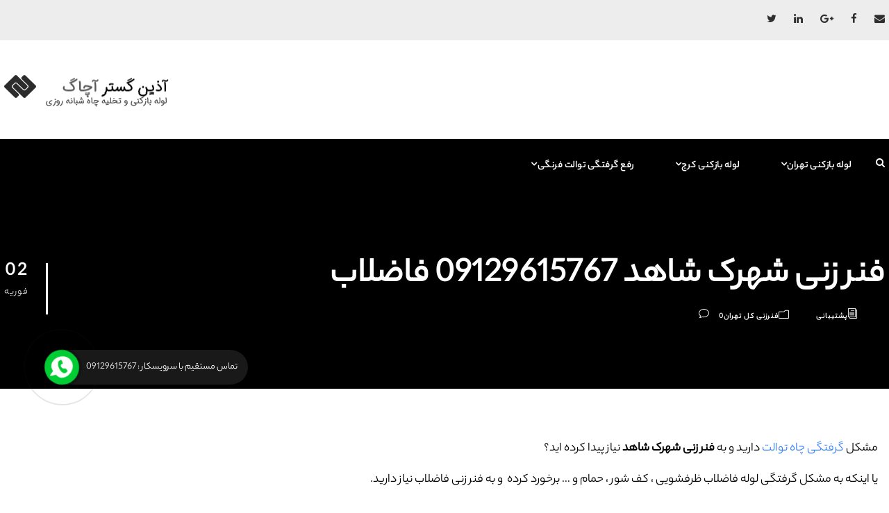

--- FILE ---
content_type: text/html; charset=UTF-8
request_url: https://achaq.ir/%D9%81%D9%86%D8%B1%D8%B2%D9%86%DB%8C-%D8%B4%D9%87%D8%B1%DA%A9-%D8%B4%D8%A7%D9%87%D8%AF/
body_size: 40496
content:
<!DOCTYPE html>
<html dir="rtl" lang="fa-IR" class="no-js">
<head>
	<meta charset="UTF-8">
	<meta name="viewport" content="width=device-width, initial-scale=1">
	<link rel="profile" href="http://gmpg.org/xfn/11">
	<link rel="pingback" href="https://achaq.ir/xmlrpc.php">
	<meta name='robots' content='index, follow, max-image-preview:large, max-snippet:-1, max-video-preview:-1' />

	<!-- This site is optimized with the Yoast SEO plugin v26.8 - https://yoast.com/product/yoast-seo-wordpress/ -->
	<title>فنر زنی شهرک شاهد 09129615767 فاضلاب</title>
	<meta name="description" content="فنر زنی شهرک شاهد فاضلاب فنرزنی شهرک شاهد فنرزدن فاضلاب لوله بازکنی چاه بازکن شهرک شاهد فنرزن شهرک شاهد شبانه روزی قیمت ارزان کمتر از اتحادیه لوله بازکنی" />
	<link rel="canonical" href="https://achaq.ir/فنرزنی-شهرک-شاهد/" />
	<meta property="og:locale" content="fa_IR" />
	<meta property="og:type" content="article" />
	<meta property="og:title" content="فنر زنی شهرک شاهد 09129615767 فاضلاب" />
	<meta property="og:description" content="فنر زنی شهرک شاهد فاضلاب فنرزنی شهرک شاهد فنرزدن فاضلاب لوله بازکنی چاه بازکن شهرک شاهد فنرزن شهرک شاهد شبانه روزی قیمت ارزان کمتر از اتحادیه لوله بازکنی" />
	<meta property="og:url" content="https://achaq.ir/فنرزنی-شهرک-شاهد/" />
	<meta property="og:site_name" content="لوله بازکنی تهران کرج دستمزد و قیمت کمتر از اتحادیه" />
	<meta property="article:published_time" content="2021-02-02T10:57:17+00:00" />
	<meta property="article:modified_time" content="2022-04-20T06:32:27+00:00" />
	<meta name="author" content="پشتیبانی" />
	<meta name="twitter:card" content="summary_large_image" />
	<meta name="twitter:label1" content="نوشته‌شده بدست" />
	<meta name="twitter:data1" content="پشتیبانی" />
	<script type="application/ld+json" class="yoast-schema-graph">{"@context":"https://schema.org","@graph":[{"@type":"Article","@id":"https://achaq.ir/%d9%81%d9%86%d8%b1%d8%b2%d9%86%db%8c-%d8%b4%d9%87%d8%b1%da%a9-%d8%b4%d8%a7%d9%87%d8%af/#article","isPartOf":{"@id":"https://achaq.ir/%d9%81%d9%86%d8%b1%d8%b2%d9%86%db%8c-%d8%b4%d9%87%d8%b1%da%a9-%d8%b4%d8%a7%d9%87%d8%af/"},"author":{"name":"پشتیبانی","@id":"https://achaq.ir/#/schema/person/2b045c3032183d02958cfacbdff29efa"},"headline":"فنر زنی شهرک شاهد 09129615767 فاضلاب","datePublished":"2021-02-02T10:57:17+00:00","dateModified":"2022-04-20T06:32:27+00:00","mainEntityOfPage":{"@id":"https://achaq.ir/%d9%81%d9%86%d8%b1%d8%b2%d9%86%db%8c-%d8%b4%d9%87%d8%b1%da%a9-%d8%b4%d8%a7%d9%87%d8%af/"},"wordCount":17,"commentCount":0,"publisher":{"@id":"https://achaq.ir/#organization"},"articleSection":["فنرزنی کل تهران"],"inLanguage":"fa-IR","potentialAction":[{"@type":"CommentAction","name":"Comment","target":["https://achaq.ir/%d9%81%d9%86%d8%b1%d8%b2%d9%86%db%8c-%d8%b4%d9%87%d8%b1%da%a9-%d8%b4%d8%a7%d9%87%d8%af/#respond"]}]},{"@type":"WebPage","@id":"https://achaq.ir/%d9%81%d9%86%d8%b1%d8%b2%d9%86%db%8c-%d8%b4%d9%87%d8%b1%da%a9-%d8%b4%d8%a7%d9%87%d8%af/","url":"https://achaq.ir/%d9%81%d9%86%d8%b1%d8%b2%d9%86%db%8c-%d8%b4%d9%87%d8%b1%da%a9-%d8%b4%d8%a7%d9%87%d8%af/","name":"فنر زنی شهرک شاهد 09129615767 فاضلاب","isPartOf":{"@id":"https://achaq.ir/#website"},"datePublished":"2021-02-02T10:57:17+00:00","dateModified":"2022-04-20T06:32:27+00:00","description":"فنر زنی شهرک شاهد فاضلاب فنرزنی شهرک شاهد فنرزدن فاضلاب لوله بازکنی چاه بازکن شهرک شاهد فنرزن شهرک شاهد شبانه روزی قیمت ارزان کمتر از اتحادیه لوله بازکنی","breadcrumb":{"@id":"https://achaq.ir/%d9%81%d9%86%d8%b1%d8%b2%d9%86%db%8c-%d8%b4%d9%87%d8%b1%da%a9-%d8%b4%d8%a7%d9%87%d8%af/#breadcrumb"},"inLanguage":"fa-IR","potentialAction":[{"@type":"ReadAction","target":["https://achaq.ir/%d9%81%d9%86%d8%b1%d8%b2%d9%86%db%8c-%d8%b4%d9%87%d8%b1%da%a9-%d8%b4%d8%a7%d9%87%d8%af/"]}]},{"@type":"BreadcrumbList","@id":"https://achaq.ir/%d9%81%d9%86%d8%b1%d8%b2%d9%86%db%8c-%d8%b4%d9%87%d8%b1%da%a9-%d8%b4%d8%a7%d9%87%d8%af/#breadcrumb","itemListElement":[{"@type":"ListItem","position":1,"name":"خانه","item":"https://achaq.ir/post-page/"},{"@type":"ListItem","position":2,"name":"فنر زنی شهرک شاهد 09129615767 فاضلاب"}]},{"@type":"WebSite","@id":"https://achaq.ir/#website","url":"https://achaq.ir/","name":"لوله بازکنی تهران کرج","description":"لوله بازکنی و تخلیه چاه آذین گستر آچاگ","publisher":{"@id":"https://achaq.ir/#organization"},"potentialAction":[{"@type":"SearchAction","target":{"@type":"EntryPoint","urlTemplate":"https://achaq.ir/?s={search_term_string}"},"query-input":{"@type":"PropertyValueSpecification","valueRequired":true,"valueName":"search_term_string"}}],"inLanguage":"fa-IR"},{"@type":"Organization","@id":"https://achaq.ir/#organization","name":"لوله بازکنی آچاگ","url":"https://achaq.ir/","logo":{"@type":"ImageObject","inLanguage":"fa-IR","@id":"https://achaq.ir/#/schema/logo/image/","url":"https://achaq.ir/wp-content/uploads/2018/05/cropped-achagarm.png","contentUrl":"https://achaq.ir/wp-content/uploads/2018/05/cropped-achagarm.png","width":512,"height":512,"caption":"لوله بازکنی آچاگ"},"image":{"@id":"https://achaq.ir/#/schema/logo/image/"}},{"@type":"Person","@id":"https://achaq.ir/#/schema/person/2b045c3032183d02958cfacbdff29efa","name":"پشتیبانی","image":{"@type":"ImageObject","inLanguage":"fa-IR","@id":"https://achaq.ir/#/schema/person/image/","url":"https://secure.gravatar.com/avatar/7629128176a8f9770724a41a027b49749e4105f4fd4b59cafc2c5ebb783ac1f2?s=96&d=mm&r=g","contentUrl":"https://secure.gravatar.com/avatar/7629128176a8f9770724a41a027b49749e4105f4fd4b59cafc2c5ebb783ac1f2?s=96&d=mm&r=g","caption":"پشتیبانی"},"description":"گروه فنی تعمیرات تاسیسات ما با به‌ کارگیری تکنسین های حرفه ای و سرویس کاران با تجربه ، افتخار دارد بیش از ۱۵ سال در کنار شما همشهریان تهرانی باشد و هم اکنون نیز آماده خدمت رسانی به تمام مناطق ۲۲ گانه تهران است. در صورتی که مشکلی برای تاسیسات ساختمان شما بوجود آمده با ما در میان بگذارید تا ضمن ارائه مشاوره مشکل شما را نیز حل کنیم"}]}</script>
	<!-- / Yoast SEO plugin. -->


<link href='https://fonts.gstatic.com' crossorigin rel='preconnect' />
<link rel="alternate" type="application/rss+xml" title="لوله بازکنی تهران کرج دستمزد و قیمت کمتر از اتحادیه &raquo; خوراک" href="https://achaq.ir/feed/" />
<link rel="alternate" type="application/rss+xml" title="لوله بازکنی تهران کرج دستمزد و قیمت کمتر از اتحادیه &raquo; خوراک دیدگاه‌ها" href="https://achaq.ir/comments/feed/" />
<link rel="alternate" type="application/rss+xml" title="لوله بازکنی تهران کرج دستمزد و قیمت کمتر از اتحادیه &raquo; فنر زنی شهرک شاهد 09129615767 فاضلاب خوراک دیدگاه‌ها" href="https://achaq.ir/%d9%81%d9%86%d8%b1%d8%b2%d9%86%db%8c-%d8%b4%d9%87%d8%b1%da%a9-%d8%b4%d8%a7%d9%87%d8%af/feed/" />
<style id='wp-img-auto-sizes-contain-inline-css' type='text/css'>
img:is([sizes=auto i],[sizes^="auto," i]){contain-intrinsic-size:3000px 1500px}
/*# sourceURL=wp-img-auto-sizes-contain-inline-css */
</style>
<style id='wp-emoji-styles-inline-css' type='text/css'>

	img.wp-smiley, img.emoji {
		display: inline !important;
		border: none !important;
		box-shadow: none !important;
		height: 1em !important;
		width: 1em !important;
		margin: 0 0.07em !important;
		vertical-align: -0.1em !important;
		background: none !important;
		padding: 0 !important;
	}
/*# sourceURL=wp-emoji-styles-inline-css */
</style>
<style id='classic-theme-styles-inline-css' type='text/css'>
/*! This file is auto-generated */
.wp-block-button__link{color:#fff;background-color:#32373c;border-radius:9999px;box-shadow:none;text-decoration:none;padding:calc(.667em + 2px) calc(1.333em + 2px);font-size:1.125em}.wp-block-file__button{background:#32373c;color:#fff;text-decoration:none}
/*# sourceURL=/wp-includes/css/classic-themes.min.css */
</style>
<style id='global-styles-inline-css' type='text/css'>
:root{--wp--preset--aspect-ratio--square: 1;--wp--preset--aspect-ratio--4-3: 4/3;--wp--preset--aspect-ratio--3-4: 3/4;--wp--preset--aspect-ratio--3-2: 3/2;--wp--preset--aspect-ratio--2-3: 2/3;--wp--preset--aspect-ratio--16-9: 16/9;--wp--preset--aspect-ratio--9-16: 9/16;--wp--preset--color--black: #000000;--wp--preset--color--cyan-bluish-gray: #abb8c3;--wp--preset--color--white: #ffffff;--wp--preset--color--pale-pink: #f78da7;--wp--preset--color--vivid-red: #cf2e2e;--wp--preset--color--luminous-vivid-orange: #ff6900;--wp--preset--color--luminous-vivid-amber: #fcb900;--wp--preset--color--light-green-cyan: #7bdcb5;--wp--preset--color--vivid-green-cyan: #00d084;--wp--preset--color--pale-cyan-blue: #8ed1fc;--wp--preset--color--vivid-cyan-blue: #0693e3;--wp--preset--color--vivid-purple: #9b51e0;--wp--preset--gradient--vivid-cyan-blue-to-vivid-purple: linear-gradient(135deg,rgb(6,147,227) 0%,rgb(155,81,224) 100%);--wp--preset--gradient--light-green-cyan-to-vivid-green-cyan: linear-gradient(135deg,rgb(122,220,180) 0%,rgb(0,208,130) 100%);--wp--preset--gradient--luminous-vivid-amber-to-luminous-vivid-orange: linear-gradient(135deg,rgb(252,185,0) 0%,rgb(255,105,0) 100%);--wp--preset--gradient--luminous-vivid-orange-to-vivid-red: linear-gradient(135deg,rgb(255,105,0) 0%,rgb(207,46,46) 100%);--wp--preset--gradient--very-light-gray-to-cyan-bluish-gray: linear-gradient(135deg,rgb(238,238,238) 0%,rgb(169,184,195) 100%);--wp--preset--gradient--cool-to-warm-spectrum: linear-gradient(135deg,rgb(74,234,220) 0%,rgb(151,120,209) 20%,rgb(207,42,186) 40%,rgb(238,44,130) 60%,rgb(251,105,98) 80%,rgb(254,248,76) 100%);--wp--preset--gradient--blush-light-purple: linear-gradient(135deg,rgb(255,206,236) 0%,rgb(152,150,240) 100%);--wp--preset--gradient--blush-bordeaux: linear-gradient(135deg,rgb(254,205,165) 0%,rgb(254,45,45) 50%,rgb(107,0,62) 100%);--wp--preset--gradient--luminous-dusk: linear-gradient(135deg,rgb(255,203,112) 0%,rgb(199,81,192) 50%,rgb(65,88,208) 100%);--wp--preset--gradient--pale-ocean: linear-gradient(135deg,rgb(255,245,203) 0%,rgb(182,227,212) 50%,rgb(51,167,181) 100%);--wp--preset--gradient--electric-grass: linear-gradient(135deg,rgb(202,248,128) 0%,rgb(113,206,126) 100%);--wp--preset--gradient--midnight: linear-gradient(135deg,rgb(2,3,129) 0%,rgb(40,116,252) 100%);--wp--preset--font-size--small: 13px;--wp--preset--font-size--medium: 20px;--wp--preset--font-size--large: 36px;--wp--preset--font-size--x-large: 42px;--wp--preset--spacing--20: 0.44rem;--wp--preset--spacing--30: 0.67rem;--wp--preset--spacing--40: 1rem;--wp--preset--spacing--50: 1.5rem;--wp--preset--spacing--60: 2.25rem;--wp--preset--spacing--70: 3.38rem;--wp--preset--spacing--80: 5.06rem;--wp--preset--shadow--natural: 6px 6px 9px rgba(0, 0, 0, 0.2);--wp--preset--shadow--deep: 12px 12px 50px rgba(0, 0, 0, 0.4);--wp--preset--shadow--sharp: 6px 6px 0px rgba(0, 0, 0, 0.2);--wp--preset--shadow--outlined: 6px 6px 0px -3px rgb(255, 255, 255), 6px 6px rgb(0, 0, 0);--wp--preset--shadow--crisp: 6px 6px 0px rgb(0, 0, 0);}:where(.is-layout-flex){gap: 0.5em;}:where(.is-layout-grid){gap: 0.5em;}body .is-layout-flex{display: flex;}.is-layout-flex{flex-wrap: wrap;align-items: center;}.is-layout-flex > :is(*, div){margin: 0;}body .is-layout-grid{display: grid;}.is-layout-grid > :is(*, div){margin: 0;}:where(.wp-block-columns.is-layout-flex){gap: 2em;}:where(.wp-block-columns.is-layout-grid){gap: 2em;}:where(.wp-block-post-template.is-layout-flex){gap: 1.25em;}:where(.wp-block-post-template.is-layout-grid){gap: 1.25em;}.has-black-color{color: var(--wp--preset--color--black) !important;}.has-cyan-bluish-gray-color{color: var(--wp--preset--color--cyan-bluish-gray) !important;}.has-white-color{color: var(--wp--preset--color--white) !important;}.has-pale-pink-color{color: var(--wp--preset--color--pale-pink) !important;}.has-vivid-red-color{color: var(--wp--preset--color--vivid-red) !important;}.has-luminous-vivid-orange-color{color: var(--wp--preset--color--luminous-vivid-orange) !important;}.has-luminous-vivid-amber-color{color: var(--wp--preset--color--luminous-vivid-amber) !important;}.has-light-green-cyan-color{color: var(--wp--preset--color--light-green-cyan) !important;}.has-vivid-green-cyan-color{color: var(--wp--preset--color--vivid-green-cyan) !important;}.has-pale-cyan-blue-color{color: var(--wp--preset--color--pale-cyan-blue) !important;}.has-vivid-cyan-blue-color{color: var(--wp--preset--color--vivid-cyan-blue) !important;}.has-vivid-purple-color{color: var(--wp--preset--color--vivid-purple) !important;}.has-black-background-color{background-color: var(--wp--preset--color--black) !important;}.has-cyan-bluish-gray-background-color{background-color: var(--wp--preset--color--cyan-bluish-gray) !important;}.has-white-background-color{background-color: var(--wp--preset--color--white) !important;}.has-pale-pink-background-color{background-color: var(--wp--preset--color--pale-pink) !important;}.has-vivid-red-background-color{background-color: var(--wp--preset--color--vivid-red) !important;}.has-luminous-vivid-orange-background-color{background-color: var(--wp--preset--color--luminous-vivid-orange) !important;}.has-luminous-vivid-amber-background-color{background-color: var(--wp--preset--color--luminous-vivid-amber) !important;}.has-light-green-cyan-background-color{background-color: var(--wp--preset--color--light-green-cyan) !important;}.has-vivid-green-cyan-background-color{background-color: var(--wp--preset--color--vivid-green-cyan) !important;}.has-pale-cyan-blue-background-color{background-color: var(--wp--preset--color--pale-cyan-blue) !important;}.has-vivid-cyan-blue-background-color{background-color: var(--wp--preset--color--vivid-cyan-blue) !important;}.has-vivid-purple-background-color{background-color: var(--wp--preset--color--vivid-purple) !important;}.has-black-border-color{border-color: var(--wp--preset--color--black) !important;}.has-cyan-bluish-gray-border-color{border-color: var(--wp--preset--color--cyan-bluish-gray) !important;}.has-white-border-color{border-color: var(--wp--preset--color--white) !important;}.has-pale-pink-border-color{border-color: var(--wp--preset--color--pale-pink) !important;}.has-vivid-red-border-color{border-color: var(--wp--preset--color--vivid-red) !important;}.has-luminous-vivid-orange-border-color{border-color: var(--wp--preset--color--luminous-vivid-orange) !important;}.has-luminous-vivid-amber-border-color{border-color: var(--wp--preset--color--luminous-vivid-amber) !important;}.has-light-green-cyan-border-color{border-color: var(--wp--preset--color--light-green-cyan) !important;}.has-vivid-green-cyan-border-color{border-color: var(--wp--preset--color--vivid-green-cyan) !important;}.has-pale-cyan-blue-border-color{border-color: var(--wp--preset--color--pale-cyan-blue) !important;}.has-vivid-cyan-blue-border-color{border-color: var(--wp--preset--color--vivid-cyan-blue) !important;}.has-vivid-purple-border-color{border-color: var(--wp--preset--color--vivid-purple) !important;}.has-vivid-cyan-blue-to-vivid-purple-gradient-background{background: var(--wp--preset--gradient--vivid-cyan-blue-to-vivid-purple) !important;}.has-light-green-cyan-to-vivid-green-cyan-gradient-background{background: var(--wp--preset--gradient--light-green-cyan-to-vivid-green-cyan) !important;}.has-luminous-vivid-amber-to-luminous-vivid-orange-gradient-background{background: var(--wp--preset--gradient--luminous-vivid-amber-to-luminous-vivid-orange) !important;}.has-luminous-vivid-orange-to-vivid-red-gradient-background{background: var(--wp--preset--gradient--luminous-vivid-orange-to-vivid-red) !important;}.has-very-light-gray-to-cyan-bluish-gray-gradient-background{background: var(--wp--preset--gradient--very-light-gray-to-cyan-bluish-gray) !important;}.has-cool-to-warm-spectrum-gradient-background{background: var(--wp--preset--gradient--cool-to-warm-spectrum) !important;}.has-blush-light-purple-gradient-background{background: var(--wp--preset--gradient--blush-light-purple) !important;}.has-blush-bordeaux-gradient-background{background: var(--wp--preset--gradient--blush-bordeaux) !important;}.has-luminous-dusk-gradient-background{background: var(--wp--preset--gradient--luminous-dusk) !important;}.has-pale-ocean-gradient-background{background: var(--wp--preset--gradient--pale-ocean) !important;}.has-electric-grass-gradient-background{background: var(--wp--preset--gradient--electric-grass) !important;}.has-midnight-gradient-background{background: var(--wp--preset--gradient--midnight) !important;}.has-small-font-size{font-size: var(--wp--preset--font-size--small) !important;}.has-medium-font-size{font-size: var(--wp--preset--font-size--medium) !important;}.has-large-font-size{font-size: var(--wp--preset--font-size--large) !important;}.has-x-large-font-size{font-size: var(--wp--preset--font-size--x-large) !important;}
:where(.wp-block-post-template.is-layout-flex){gap: 1.25em;}:where(.wp-block-post-template.is-layout-grid){gap: 1.25em;}
:where(.wp-block-term-template.is-layout-flex){gap: 1.25em;}:where(.wp-block-term-template.is-layout-grid){gap: 1.25em;}
:where(.wp-block-columns.is-layout-flex){gap: 2em;}:where(.wp-block-columns.is-layout-grid){gap: 2em;}
:root :where(.wp-block-pullquote){font-size: 1.5em;line-height: 1.6;}
/*# sourceURL=global-styles-inline-css */
</style>
<link rel='stylesheet' id='kk-star-ratings-css' href='https://achaq.ir/wp-content/plugins/kk-star-ratings/src/core/public/css/kk-star-ratings.min.css?ver=5.4.10.3' type='text/css' media='all' />
<link data-minify="1" rel='stylesheet' id='contact-form-7-css' href='https://achaq.ir/wp-content/cache/min/1/wp-content/plugins/contact-form-7/includes/css/styles-94a37d4cbe27500341aeb24c01443e1d.css' type='text/css' media='all' />
<link data-minify="1" rel='stylesheet' id='contact-form-7-rtl-css' href='https://achaq.ir/wp-content/cache/min/1/wp-content/plugins/contact-form-7/includes/css/styles-rtl-da0bf4f08823c0bbb82cd4f655967632.css' type='text/css' media='all' />
<link data-minify="1" rel='stylesheet' id='gdlr-core-plugin-css' href='https://achaq.ir/wp-content/cache/min/1/wp-content/plugins/goodlayers-core/plugins/combine/style-94c41bb6d6220456ad5a4363238f9630.css' type='text/css' media='all' />
<link data-minify="1" rel='stylesheet' id='gdlr-core-page-builder-css' href='https://achaq.ir/wp-content/cache/min/1/wp-content/plugins/goodlayers-core/include/css/page-builder-161bbb30b7e9e3147425eeaced2556bc.css' type='text/css' media='all' />
<link data-minify="1" rel='stylesheet' id='realfactory-style-core-css' href='https://achaq.ir/wp-content/cache/min/1/wp-content/themes/realfactory/css/style-core-99c70f12c3bce56dec894b0587049779.css' type='text/css' media='all' />
<link data-minify="1" rel='stylesheet' id='realfactory-custom-style-css' href='https://achaq.ir/wp-content/cache/min/1/wp-content/uploads/rftr-style-custom-4f2d6338f81f615c6a6fb8e5c709fa8b.css' type='text/css' media='all' />
<link rel='stylesheet' id='upw_theme_standard-css' href='https://achaq.ir/wp-content/plugins/ultimate-posts-widget/css/upw-theme-standard.min.css?ver=6.9' type='text/css' media='all' />
<link data-minify="1" rel='stylesheet' id='elementor-icons-css' href='https://achaq.ir/wp-content/cache/min/1/wp-content/plugins/elementor/assets/lib/eicons/css/elementor-icons.min-c58a5f9ac3a50bcb4f36e46342039ebc.css' type='text/css' media='all' />
<link rel='stylesheet' id='elementor-frontend-css' href='https://achaq.ir/wp-content/plugins/elementor/assets/css/frontend.min.css?ver=3.34.4' type='text/css' media='all' />
<link data-minify="1" rel='stylesheet' id='elementor-post-27195-css' href='https://achaq.ir/wp-content/cache/min/1/wp-content/uploads/elementor/css/post-27195-844bb7a452ede757f6ba4005fc2b23e6.css' type='text/css' media='all' />
<link rel='stylesheet' id='elementor-pro-css' href='https://achaq.ir/wp-content/plugins/elementor-pro/assets/css/frontend-rtl.min.css?ver=3.24.4' type='text/css' media='all' />
<link rel='stylesheet' id='widget-heading-css' href='https://achaq.ir/wp-content/plugins/elementor/assets/css/widget-heading-rtl.min.css?ver=3.34.4' type='text/css' media='all' />
<link rel='stylesheet' id='widget-posts-css' href='https://achaq.ir/wp-content/plugins/elementor-pro/assets/css/widget-posts-rtl.min.css?ver=3.24.4' type='text/css' media='all' />
<link data-minify="1" rel='stylesheet' id='elementor-post-24897-css' href='https://achaq.ir/wp-content/cache/min/1/wp-content/uploads/elementor/css/post-24897-6cb1fadc0fac1542dec056f677121808.css' type='text/css' media='all' />
<script type="text/javascript" src="https://achaq.ir/wp-content/plugins/jquery-updater/js/jquery-4.0.0.min.js?ver=4.0.0" id="jquery-core-js" defer></script>
<script type="text/javascript" src="https://achaq.ir/wp-content/plugins/jquery-updater/js/jquery-migrate-3.6.0.min.js?ver=3.6.0" id="jquery-migrate-js" defer></script>
<link rel="https://api.w.org/" href="https://achaq.ir/wp-json/" /><link rel="alternate" title="JSON" type="application/json" href="https://achaq.ir/wp-json/wp/v2/posts/24897" /><link rel="EditURI" type="application/rsd+xml" title="RSD" href="https://achaq.ir/xmlrpc.php?rsd" />
<meta name="generator" content="WordPress 6.9" />
<link rel='shortlink' href='https://achaq.ir/?p=24897' />
<script type="application/ld+json">{
    "@context": "https://schema.org/",
    "@type": "CreativeWorkSeries",
    "name": "فنر زنی شهرک شاهد 09129615767 فاضلاب",
    "aggregateRating": {
        "@type": "AggregateRating",
        "ratingValue": "4.2",
        "bestRating": "5",
        "ratingCount": "4"
    }
}</script><!--[if lt IE 9]>
<script src="https://achaq.ir/wp-content/themes/realfactory/js/html5.js"></script>
<![endif]-->
<meta name="generator" content="Elementor 3.34.4; features: additional_custom_breakpoints; settings: css_print_method-external, google_font-enabled, font_display-auto">
			<style>
				.e-con.e-parent:nth-of-type(n+4):not(.e-lazyloaded):not(.e-no-lazyload),
				.e-con.e-parent:nth-of-type(n+4):not(.e-lazyloaded):not(.e-no-lazyload) * {
					background-image: none !important;
				}
				@media screen and (max-height: 1024px) {
					.e-con.e-parent:nth-of-type(n+3):not(.e-lazyloaded):not(.e-no-lazyload),
					.e-con.e-parent:nth-of-type(n+3):not(.e-lazyloaded):not(.e-no-lazyload) * {
						background-image: none !important;
					}
				}
				@media screen and (max-height: 640px) {
					.e-con.e-parent:nth-of-type(n+2):not(.e-lazyloaded):not(.e-no-lazyload),
					.e-con.e-parent:nth-of-type(n+2):not(.e-lazyloaded):not(.e-no-lazyload) * {
						background-image: none !important;
					}
				}
			</style>
			<link rel="icon" href="https://achaq.ir/wp-content/uploads/2018/05/cropped-achagarm-32x32.png" sizes="32x32" />
<link rel="icon" href="https://achaq.ir/wp-content/uploads/2018/05/cropped-achagarm-192x192.png" sizes="192x192" />
<link rel="apple-touch-icon" href="https://achaq.ir/wp-content/uploads/2018/05/cropped-achagarm-180x180.png" />
<meta name="msapplication-TileImage" content="https://achaq.ir/wp-content/uploads/2018/05/cropped-achagarm-270x270.png" />
<noscript><style id="rocket-lazyload-nojs-css">.rll-youtube-player, [data-lazy-src]{display:none !important;}</style></noscript></head>

<body class="rtl wp-singular post-template-default single single-post postid-24897 single-format-standard wp-theme-realfactory gdlr-core-body realfactory-body realfactory-body-front realfactory-full  realfactory-with-sticky-navigation gdlr-core-link-to-lightbox elementor-default elementor-kit-27195 elementor-page elementor-page-24897">
<div class="realfactory-mobile-header-wrap" ><div class="realfactory-mobile-header realfactory-header-background realfactory-style-slide" id="realfactory-mobile-header" ><div class="realfactory-mobile-header-container realfactory-container" ><div class="realfactory-logo  realfactory-item-pdlr"><div class="realfactory-logo-inner"><a href="https://achaq.ir/" ><img src="data:image/svg+xml,%3Csvg%20xmlns='http://www.w3.org/2000/svg'%20viewBox='0%200%20241%2047'%3E%3C/svg%3E" alt="آذین گستر آچاگ" width="241" height="47" title="آذین گستر آچاگ" data-lazy-src="https://achaq.ir/wp-content/uploads/2021/10/logo.png" /><noscript><img src="https://achaq.ir/wp-content/uploads/2021/10/logo.png" alt="آذین گستر آچاگ" width="241" height="47" title="آذین گستر آچاگ" /></noscript></a></div></div><div class="realfactory-mobile-menu-right" ><div class="realfactory-main-menu-search" id="realfactory-mobile-top-search" ><i class="fa fa-search" ></i></div><div class="realfactory-top-search-wrap" >
	<div class="realfactory-top-search-close" ></div>

	<div class="realfactory-top-search-row" >
		<div class="realfactory-top-search-cell" >
			<form role="search" method="get" class="search-form" action="https://achaq.ir/">
				<input type="text" class="search-field realfactory-title-font" placeholder="جستجو ..." value="" name="s">
				<div class="realfactory-top-search-submit"><i class="fa fa-search" ></i></div>
				<input type="submit" class="search-submit" value="Search">
				<div class="realfactory-top-search-close"><i class="icon_close" ></i></div>
			</form>
		</div>
	</div>

</div>
<div class="realfactory-mobile-menu" ><a class="realfactory-mm-menu-button realfactory-mobile-menu-button realfactory-mobile-button-hamburger-with-border" href="#realfactory-mobile-menu"  ><i class="fa fa-bars" ></i></a><div class="realfactory-mm-menu-wrap realfactory-navigation-font" id="realfactory-mobile-menu" data-slide="right" ><ul id="menu-u%c2%85u%c2%86u%c2%88-o%c2%a7o%c2%b5u%c2%84u%c2%8c" class="m-menu"><li class="menu-item menu-item-type-post_type menu-item-object-post menu-item-has-children menu-item-47980"><a href="https://achaq.ir/%d8%b1%d9%81%d8%b9-%da%af%d8%b1%d9%81%d8%aa%da%af%db%8c-%d8%aa%d9%88%d8%a7%d9%84%d8%aa-%d9%85%d8%af%d9%81%d9%88%d8%b9/">رفع گرفتگی توالت فرنگی</a>
<ul class="sub-menu">
	<li class="menu-item menu-item-type-post_type menu-item-object-post menu-item-48062"><a href="https://achaq.ir/%d8%b1%d9%81%d8%b9-%da%af%d8%b1%d9%81%d8%aa%da%af%db%8c-%d8%aa%d9%88%d8%a7%d9%84%d8%aa-%d9%81%d8%b1%d9%86%da%af%db%8c-%d8%a8%d8%a7-%d8%b3%d9%84%d9%81%d9%88%d9%86/">رفع گرفتگی توالت فرنگی با سلفون</a></li>
</ul>
</li>
<li class="menu-item menu-item-type-post_type menu-item-object-post menu-item-has-children menu-item-13235"><a href="https://achaq.ir/%d9%84%d9%88%d9%84%d9%87-%d8%a8%d8%a7%d8%b2%da%a9%d9%86%db%8c-%da%a9%d8%b1%d8%ac/">لوله بازکنی کرج</a>
<ul class="sub-menu">
	<li class="menu-item menu-item-type-post_type menu-item-object-post menu-item-13232"><a href="https://achaq.ir/%d9%84%d9%88%d9%84%d9%87-%d8%a8%d8%a7%d8%b2%da%a9%d9%86%db%8c-%d8%b9%d8%b8%db%8c%d9%85%db%8c%d9%87-%da%a9%d8%b1%d8%ac/">عظیمیه کرج</a></li>
	<li class="menu-item menu-item-type-post_type menu-item-object-post menu-item-13233"><a href="https://achaq.ir/%d9%84%d9%88%d9%84%d9%87-%d8%a8%d8%a7%d8%b2%da%a9%d9%86%db%8c-%d8%a7%d8%b4%d8%aa%d9%87%d8%a7%d8%b1%d8%af-%da%a9%d8%b1%d8%ac/">اشتهارد کرج</a></li>
	<li class="menu-item menu-item-type-post_type menu-item-object-post menu-item-13231"><a href="https://achaq.ir/%d9%84%d9%88%d9%84%d9%87-%d8%a8%d8%a7%d8%b2%da%a9%d9%86%db%8c-%d9%81%d8%b1%d8%af%db%8c%d8%b3-%da%a9%d8%b1%d8%ac/">فردیس کرج</a></li>
	<li class="menu-item menu-item-type-post_type menu-item-object-post menu-item-13234"><a href="https://achaq.ir/%d9%84%d9%88%d9%84%d9%87-%d8%a8%d8%a7%d8%b2%da%a9%d9%86%db%8c-%d9%86%d8%b8%d8%b1%d8%a2%d8%a8%d8%a7%d8%af-%da%a9%d8%b1%d8%ac/">نظرآباد کرج</a></li>
	<li class="menu-item menu-item-type-post_type menu-item-object-post menu-item-13236"><a href="https://achaq.ir/%d9%84%d9%88%d9%84%d9%87-%d8%a8%d8%a7%d8%b2%da%a9%d9%86%db%8c-%d8%af%d9%88%d9%84%d8%aa-%d8%a2%d8%a8%d8%a7%d8%af-%da%a9%d8%b1%d8%ac/">دولت آباد کرج</a></li>
	<li class="menu-item menu-item-type-post_type menu-item-object-post menu-item-13230"><a href="https://achaq.ir/%d9%84%d9%88%d9%84%d9%87-%d8%a8%d8%a7%d8%b2%da%a9%d9%86%db%8c-%da%af%d9%88%d9%87%d8%b1%d8%af%d8%b4%d8%aa-%da%a9%d8%b1%d8%ac/">گوهردشت کرج</a></li>
	<li class="menu-item menu-item-type-post_type menu-item-object-post menu-item-13237"><a href="https://achaq.ir/%d9%84%d9%88%d9%84%d9%87-%d8%a8%d8%a7%d8%b2%da%a9%d9%86%db%8c-%d8%b3%db%8c%d9%85%db%8c%d9%86-%d8%af%d8%b4%d8%aa-%da%a9%d8%b1%d8%ac/">سیمین دشت کرج</a></li>
	<li class="menu-item menu-item-type-post_type menu-item-object-post menu-item-13238"><a href="https://achaq.ir/%d9%84%d9%88%d9%84%d9%87-%d8%a8%d8%a7%d8%b2%da%a9%d9%86%db%8c-%da%a9%db%8c%d8%a7%d9%86%d9%85%d9%87%d8%b1-%da%a9%d8%b1%d8%ac/">کیانمهر کرج</a></li>
	<li class="menu-item menu-item-type-post_type menu-item-object-post menu-item-13239"><a href="https://achaq.ir/%d9%84%d9%88%d9%84%d9%87-%d8%a8%d8%a7%d8%b2%da%a9%d9%86%db%8c-%d9%85%d9%87%d8%b1%d8%b4%d9%87%d8%b1-%da%a9%d8%b1%d8%ac/">مهرشهر کرج</a></li>
</ul>
</li>
<li class="menu-item menu-item-type-taxonomy menu-item-object-category current-post-ancestor menu-item-has-children menu-item-1301"><a href="https://achaq.ir/%d9%84%d9%88%d9%84%d9%87-%d8%a8%d8%a7%d8%b2%da%a9%d9%86%db%8c-%d9%85%d9%86%d8%a7%d8%b7%d9%82/">لوله بازکنی تهران</a>
<ul class="sub-menu">
	<li class="menu-item menu-item-type-post_type menu-item-object-post menu-item-13227"><a href="https://achaq.ir/%d9%84%d9%88%d9%84%d9%87-%d8%a8%d8%a7%d8%b2%da%a9%d9%86%db%8c-%d8%ba%d8%b1%d8%a8-%d8%aa%d9%87%d8%b1%d8%a7%d9%86/">لوله بازکنی غرب تهران</a></li>
	<li class="menu-item menu-item-type-post_type menu-item-object-post menu-item-13226"><a href="https://achaq.ir/%d9%84%d9%88%d9%84%d9%87-%d8%a8%d8%a7%d8%b2%da%a9%d9%86%db%8c-%d8%b4%d9%85%d8%a7%d9%84-%d8%aa%d9%87%d8%b1%d8%a7%d9%86/">لوله بازکنی شمال تهران</a></li>
	<li class="menu-item menu-item-type-post_type menu-item-object-post menu-item-13228"><a href="https://achaq.ir/%d9%84%d9%88%d9%84%d9%87-%d8%a8%d8%a7%d8%b2%da%a9%d9%86%db%8c-%d8%b4%d8%b1%d9%82-%d8%aa%d9%87%d8%b1%d8%a7%d9%86/">لوله بازکنی شرق تهران</a></li>
	<li class="menu-item menu-item-type-post_type menu-item-object-post menu-item-13229"><a href="https://achaq.ir/%d9%84%d9%88%d9%84%d9%87-%d8%a8%d8%a7%d8%b2%da%a9%d9%86%db%8c-%d8%ac%d9%86%d9%88%d8%a8-%d8%aa%d9%87%d8%b1%d8%a7%d9%86/">لوله بازکنی جنوب تهران</a></li>
</ul>
</li>
</ul></div></div></div></div></div></div><div class="realfactory-body-outer-wrapper ">
		<div class="realfactory-body-wrapper clearfix  realfactory-with-transparent-navigation realfactory-with-frame">
	<div class="realfactory-top-bar" ><div class="realfactory-top-bar-background" ></div><div class="realfactory-top-bar-container clearfix realfactory-container " ><div class="realfactory-top-bar-right realfactory-item-pdlr"><div class="realfactory-top-bar-right-social" ><a href="mailto:#" target="_blank" class="realfactory-top-bar-social-icon" title="email" ><i class="fa fa-envelope" ></i></a><a href="#" target="_blank" class="realfactory-top-bar-social-icon" title="facebook" ><i class="fa fa-facebook" ></i></a><a href="#" target="_blank" class="realfactory-top-bar-social-icon" title="google-plus" ><i class="fa fa-google-plus" ></i></a><a href="#" target="_blank" class="realfactory-top-bar-social-icon" title="linkedin" ><i class="fa fa-linkedin" ></i></a><a href="#" target="_blank" class="realfactory-top-bar-social-icon" title="twitter" ><i class="fa fa-twitter" ></i></a></div></div></div></div>	
<header class="realfactory-header-wrap realfactory-header-style-bar realfactory-header-background  realfactory-style-left" >
	<div class="realfactory-header-container clearfix  realfactory-container">
		<div class="realfactory-header-container-inner">
		<div class="realfactory-logo  realfactory-item-pdlr"><div class="realfactory-logo-inner"><a href="https://achaq.ir/" ><img src="data:image/svg+xml,%3Csvg%20xmlns='http://www.w3.org/2000/svg'%20viewBox='0%200%20241%2047'%3E%3C/svg%3E" alt="آذین گستر آچاگ" width="241" height="47" title="آذین گستر آچاگ" data-lazy-src="https://achaq.ir/wp-content/uploads/2021/10/logo.png" /><noscript><img src="https://achaq.ir/wp-content/uploads/2021/10/logo.png" alt="آذین گستر آچاگ" width="241" height="47" title="آذین گستر آچاگ" /></noscript></a></div></div>		</div>
	</div>
</header><!-- header -->
<div class="realfactory-navigation-bar-wrap  realfactory-style-transparent realfactory-sticky-navigation realfactory-sticky-navigation-height realfactory-style-left  realfactory-style-fixed realfactory-without-placeholder" >
	<div class="realfactory-navigation-background" ></div>
	<div class="realfactory-navigation-container clearfix  realfactory-container">
				<div class="realfactory-navigation realfactory-item-pdlr clearfix realfactory-navigation-submenu-indicator " >
		<div class="realfactory-main-menu" id="realfactory-main-menu" ><ul id="menu-u%c2%85u%c2%86u%c2%88-o%c2%a7o%c2%b5u%c2%84u%c2%8c-1" class="sf-menu"><li  class="menu-item menu-item-type-post_type menu-item-object-post menu-item-has-children menu-item-47980 realfactory-normal-menu"><a href="https://achaq.ir/%d8%b1%d9%81%d8%b9-%da%af%d8%b1%d9%81%d8%aa%da%af%db%8c-%d8%aa%d9%88%d8%a7%d9%84%d8%aa-%d9%85%d8%af%d9%81%d9%88%d8%b9/" class="sf-with-ul-pre">رفع گرفتگی توالت فرنگی</a>
<ul class="sub-menu">
	<li  class="menu-item menu-item-type-post_type menu-item-object-post menu-item-48062" data-size="60"><a href="https://achaq.ir/%d8%b1%d9%81%d8%b9-%da%af%d8%b1%d9%81%d8%aa%da%af%db%8c-%d8%aa%d9%88%d8%a7%d9%84%d8%aa-%d9%81%d8%b1%d9%86%da%af%db%8c-%d8%a8%d8%a7-%d8%b3%d9%84%d9%81%d9%88%d9%86/">رفع گرفتگی توالت فرنگی با سلفون</a></li>
</ul>
</li>
<li  class="menu-item menu-item-type-post_type menu-item-object-post menu-item-has-children menu-item-13235 realfactory-normal-menu"><a href="https://achaq.ir/%d9%84%d9%88%d9%84%d9%87-%d8%a8%d8%a7%d8%b2%da%a9%d9%86%db%8c-%da%a9%d8%b1%d8%ac/" class="sf-with-ul-pre">لوله بازکنی کرج</a>
<ul class="sub-menu">
	<li  class="menu-item menu-item-type-post_type menu-item-object-post menu-item-13232" data-size="60"><a href="https://achaq.ir/%d9%84%d9%88%d9%84%d9%87-%d8%a8%d8%a7%d8%b2%da%a9%d9%86%db%8c-%d8%b9%d8%b8%db%8c%d9%85%db%8c%d9%87-%da%a9%d8%b1%d8%ac/">عظیمیه کرج</a></li>
	<li  class="menu-item menu-item-type-post_type menu-item-object-post menu-item-13233" data-size="60"><a href="https://achaq.ir/%d9%84%d9%88%d9%84%d9%87-%d8%a8%d8%a7%d8%b2%da%a9%d9%86%db%8c-%d8%a7%d8%b4%d8%aa%d9%87%d8%a7%d8%b1%d8%af-%da%a9%d8%b1%d8%ac/">اشتهارد کرج</a></li>
	<li  class="menu-item menu-item-type-post_type menu-item-object-post menu-item-13231" data-size="60"><a href="https://achaq.ir/%d9%84%d9%88%d9%84%d9%87-%d8%a8%d8%a7%d8%b2%da%a9%d9%86%db%8c-%d9%81%d8%b1%d8%af%db%8c%d8%b3-%da%a9%d8%b1%d8%ac/">فردیس کرج</a></li>
	<li  class="menu-item menu-item-type-post_type menu-item-object-post menu-item-13234" data-size="60"><a href="https://achaq.ir/%d9%84%d9%88%d9%84%d9%87-%d8%a8%d8%a7%d8%b2%da%a9%d9%86%db%8c-%d9%86%d8%b8%d8%b1%d8%a2%d8%a8%d8%a7%d8%af-%da%a9%d8%b1%d8%ac/">نظرآباد کرج</a></li>
	<li  class="menu-item menu-item-type-post_type menu-item-object-post menu-item-13236" data-size="60"><a href="https://achaq.ir/%d9%84%d9%88%d9%84%d9%87-%d8%a8%d8%a7%d8%b2%da%a9%d9%86%db%8c-%d8%af%d9%88%d9%84%d8%aa-%d8%a2%d8%a8%d8%a7%d8%af-%da%a9%d8%b1%d8%ac/">دولت آباد کرج</a></li>
	<li  class="menu-item menu-item-type-post_type menu-item-object-post menu-item-13230" data-size="60"><a href="https://achaq.ir/%d9%84%d9%88%d9%84%d9%87-%d8%a8%d8%a7%d8%b2%da%a9%d9%86%db%8c-%da%af%d9%88%d9%87%d8%b1%d8%af%d8%b4%d8%aa-%da%a9%d8%b1%d8%ac/">گوهردشت کرج</a></li>
	<li  class="menu-item menu-item-type-post_type menu-item-object-post menu-item-13237" data-size="60"><a href="https://achaq.ir/%d9%84%d9%88%d9%84%d9%87-%d8%a8%d8%a7%d8%b2%da%a9%d9%86%db%8c-%d8%b3%db%8c%d9%85%db%8c%d9%86-%d8%af%d8%b4%d8%aa-%da%a9%d8%b1%d8%ac/">سیمین دشت کرج</a></li>
	<li  class="menu-item menu-item-type-post_type menu-item-object-post menu-item-13238" data-size="60"><a href="https://achaq.ir/%d9%84%d9%88%d9%84%d9%87-%d8%a8%d8%a7%d8%b2%da%a9%d9%86%db%8c-%da%a9%db%8c%d8%a7%d9%86%d9%85%d9%87%d8%b1-%da%a9%d8%b1%d8%ac/">کیانمهر کرج</a></li>
	<li  class="menu-item menu-item-type-post_type menu-item-object-post menu-item-13239" data-size="60"><a href="https://achaq.ir/%d9%84%d9%88%d9%84%d9%87-%d8%a8%d8%a7%d8%b2%da%a9%d9%86%db%8c-%d9%85%d9%87%d8%b1%d8%b4%d9%87%d8%b1-%da%a9%d8%b1%d8%ac/">مهرشهر کرج</a></li>
</ul>
</li>
<li  class="menu-item menu-item-type-taxonomy menu-item-object-category current-post-ancestor menu-item-has-children menu-item-1301 realfactory-normal-menu"><a href="https://achaq.ir/%d9%84%d9%88%d9%84%d9%87-%d8%a8%d8%a7%d8%b2%da%a9%d9%86%db%8c-%d9%85%d9%86%d8%a7%d8%b7%d9%82/" class="sf-with-ul-pre">لوله بازکنی تهران</a>
<ul class="sub-menu">
	<li  class="menu-item menu-item-type-post_type menu-item-object-post menu-item-13227" data-size="60"><a href="https://achaq.ir/%d9%84%d9%88%d9%84%d9%87-%d8%a8%d8%a7%d8%b2%da%a9%d9%86%db%8c-%d8%ba%d8%b1%d8%a8-%d8%aa%d9%87%d8%b1%d8%a7%d9%86/">لوله بازکنی غرب تهران</a></li>
	<li  class="menu-item menu-item-type-post_type menu-item-object-post menu-item-13226" data-size="60"><a href="https://achaq.ir/%d9%84%d9%88%d9%84%d9%87-%d8%a8%d8%a7%d8%b2%da%a9%d9%86%db%8c-%d8%b4%d9%85%d8%a7%d9%84-%d8%aa%d9%87%d8%b1%d8%a7%d9%86/">لوله بازکنی شمال تهران</a></li>
	<li  class="menu-item menu-item-type-post_type menu-item-object-post menu-item-13228" data-size="60"><a href="https://achaq.ir/%d9%84%d9%88%d9%84%d9%87-%d8%a8%d8%a7%d8%b2%da%a9%d9%86%db%8c-%d8%b4%d8%b1%d9%82-%d8%aa%d9%87%d8%b1%d8%a7%d9%86/">لوله بازکنی شرق تهران</a></li>
	<li  class="menu-item menu-item-type-post_type menu-item-object-post menu-item-13229" data-size="60"><a href="https://achaq.ir/%d9%84%d9%88%d9%84%d9%87-%d8%a8%d8%a7%d8%b2%da%a9%d9%86%db%8c-%d8%ac%d9%86%d9%88%d8%a8-%d8%aa%d9%87%d8%b1%d8%a7%d9%86/">لوله بازکنی جنوب تهران</a></li>
</ul>
</li>
</ul><div class="realfactory-navigation-slide-bar" id="realfactory-navigation-slide-bar" ></div></div><div class="realfactory-main-menu-right-wrap clearfix " ><div class="realfactory-main-menu-search" id="realfactory-top-search" ><i class="fa fa-search" ></i></div><div class="realfactory-top-search-wrap" >
	<div class="realfactory-top-search-close" ></div>

	<div class="realfactory-top-search-row" >
		<div class="realfactory-top-search-cell" >
			<form role="search" method="get" class="search-form" action="https://achaq.ir/">
				<input type="text" class="search-field realfactory-title-font" placeholder="جستجو ..." value="" name="s">
				<div class="realfactory-top-search-submit"><i class="fa fa-search" ></i></div>
				<input type="submit" class="search-submit" value="Search">
				<div class="realfactory-top-search-close"><i class="icon_close" ></i></div>
			</form>
		</div>
	</div>

</div>
</div>		</div><!-- realfactory-navigation -->

	</div><!-- realfactory-header-container -->
</div><!-- realfactory-navigation-bar-wrap -->	<div class="realfactory-page-wrapper" id="realfactory-page-wrapper" ><div class="realfactory-blog-title-wrap  realfactory-style-small realfactory-feature-image" ><div class="realfactory-header-transparent-substitute" ></div><div class="realfactory-blog-title-overlay"  ></div><div class="realfactory-blog-title-container realfactory-container" ><div class="realfactory-blog-title-content realfactory-item-pdlr"  ><header class="realfactory-single-article-head clearfix" ><div class="realfactory-single-article-date-wrapper"><div class="realfactory-single-article-date-day">02</div><div class="realfactory-single-article-date-month">فوریه</div></div><div class="realfactory-single-article-head-right"><h1 class="realfactory-single-article-title">فنر زنی شهرک شاهد 09129615767 فاضلاب</h1><div class="realfactory-blog-info-wrapper" ><div class="realfactory-blog-info realfactory-blog-info-font realfactory-blog-info-author"><span class="realfactory-head" ><i class="icon_documents_alt" ></i></span><a href="https://achaq.ir/author/takhliye11/" title="ارسال شده توسط پشتیبانی" rel="author">پشتیبانی</a></div><div class="realfactory-blog-info realfactory-blog-info-font realfactory-blog-info-category"><span class="realfactory-head" ><i class="icon_folder-alt" ></i></span><a href="https://achaq.ir/%d9%84%d9%88%d9%84%d9%87-%d8%a8%d8%a7%d8%b2%da%a9%d9%86%db%8c-%d9%85%d9%86%d8%a7%d8%b7%d9%82/%d9%81%d9%86%d8%b1%d8%b2%d9%86-%da%a9%d9%84-%d8%aa%d9%87%d8%b1%d8%a7%d9%86/" rel="tag">فنرزنی کل تهران</a></div><div class="realfactory-blog-info realfactory-blog-info-font realfactory-blog-info-comment-number"><span class="realfactory-head" ><i class="icon_comment_alt" ></i></span>0 </div></div></div></header></div></div></div><div class="realfactory-content-container realfactory-container"><div class=" realfactory-sidebar-wrap clearfix realfactory-line-height-0 realfactory-sidebar-style-none" ><div class=" realfactory-sidebar-center realfactory-column-60 realfactory-line-height" ><div class="realfactory-content-wrap realfactory-item-pdlr clearfix" ><div class="realfactory-content-area" ><article id="post-24897" class="post-24897 post type-post status-publish format-standard hentry category-1323">
	<div class="realfactory-single-article" >
		<div class="realfactory-single-article-content">		<div data-elementor-type="wp-post" data-elementor-id="24897" class="elementor elementor-24897" data-elementor-post-type="post">
						<section class="elementor-section elementor-top-section elementor-element elementor-element-fe1cc35 elementor-section-boxed elementor-section-height-default elementor-section-height-default" data-id="fe1cc35" data-element_type="section">
						<div class="elementor-container elementor-column-gap-default">
					<div class="elementor-column elementor-col-100 elementor-top-column elementor-element elementor-element-d399c29" data-id="d399c29" data-element_type="column">
			<div class="elementor-widget-wrap elementor-element-populated">
						<div class="elementor-element elementor-element-86f3d1a elementor-widget elementor-widget-text-editor" data-id="86f3d1a" data-element_type="widget" data-widget_type="text-editor.default">
				<div class="elementor-widget-container">
									<p>مشکل <a href="https://achaq.ir/%d8%b1%d9%81%d8%b9-%da%af%d8%b1%d9%81%d8%aa%da%af%db%8c-%d8%aa%d9%88%d8%a7%d9%84%d8%aa-%d9%81%d8%b1%d9%86%da%af%db%8c-%d8%a8%d8%a7-%d9%85%d8%af%d9%81%d9%88%d8%b9/">گرفتگی چاه توالت</a> دارید و به <b>فنر زنی شهرک شاهد</b> نیاز پیدا کرده اید؟</p>
<p>یا اینکه به مشکل گرفتگی لوله فاضلاب ظرفشویی ، کف شور ، حمام و &#8230; برخورد کرده&nbsp; و به فنر زنی فاضلاب نیاز دارید.</p>
<p>نگران نباشید. اگر به دنبال فنر زنی شهرک شاهد و یا <a href="/لوله-بازکنی-شهرک-شاهد/">لوله بازکنی شهرک شاهد</a> می گردید کافیست روی دکمه تماس سایت کلیک کنید تا مستقیما با ما تماس بگیرید.</p>
<p>خدمات ما عبارتند از :&nbsp;</p>								</div>
				</div>
				<div class="elementor-element elementor-element-c972546 elementor-widget elementor-widget-heading" data-id="c972546" data-element_type="widget" data-widget_type="heading.default">
				<div class="elementor-widget-container">
					<h2 class="elementor-heading-title elementor-size-default">فنر زنی شهرک شاهد ارزان</h2>				</div>
				</div>
				<div class="elementor-element elementor-element-cf649f9 elementor-grid-2 elementor-grid-tablet-2 elementor-grid-mobile-1 elementor-posts--thumbnail-top elementor-posts--show-avatar elementor-card-shadow-yes elementor-posts__hover-gradient elementor-widget elementor-widget-posts" data-id="cf649f9" data-element_type="widget" data-settings="{&quot;cards_columns&quot;:&quot;2&quot;,&quot;cards_masonry&quot;:&quot;yes&quot;,&quot;cards_columns_tablet&quot;:&quot;2&quot;,&quot;cards_columns_mobile&quot;:&quot;1&quot;,&quot;cards_row_gap&quot;:{&quot;unit&quot;:&quot;px&quot;,&quot;size&quot;:35,&quot;sizes&quot;:[]},&quot;cards_row_gap_tablet&quot;:{&quot;unit&quot;:&quot;px&quot;,&quot;size&quot;:&quot;&quot;,&quot;sizes&quot;:[]},&quot;cards_row_gap_mobile&quot;:{&quot;unit&quot;:&quot;px&quot;,&quot;size&quot;:&quot;&quot;,&quot;sizes&quot;:[]}}" data-widget_type="posts.cards">
				<div class="elementor-widget-container">
							<div class="elementor-posts-container elementor-posts elementor-posts--skin-cards elementor-grid">
				<article class="elementor-post elementor-grid-item post-22867 post type-post status-publish format-standard has-post-thumbnail hentry category-1322">
			<div class="elementor-post__card">
				<a class="elementor-post__thumbnail__link" href="https://achaq.ir/%d9%82%db%8c%d9%85%d8%aa-%d9%81%d9%86%d8%b1-%d8%b2%d8%af%d9%86/" tabindex="-1" ><div class="elementor-post__thumbnail"><img fetchpriority="high" decoding="async" width="284" height="177" src="data:image/svg+xml,%3Csvg%20xmlns='http://www.w3.org/2000/svg'%20viewBox='0%200%20284%20177'%3E%3C/svg%3E" class="attachment-medium size-medium wp-image-22868" alt="لوله بازکنی شرق تهران شهرک شاهد چاه بازکنی چاه توالت" data-lazy-src="https://achaq.ir/wp-content/uploads/2021/02/drain-blockage.jpg" /><noscript><img fetchpriority="high" decoding="async" width="284" height="177" src="https://achaq.ir/wp-content/uploads/2021/02/drain-blockage.jpg" class="attachment-medium size-medium wp-image-22868" alt="لوله بازکنی شرق تهران شهرک شاهد چاه بازکنی چاه توالت" /></noscript></div></a>
				<div class="elementor-post__badge">خدمات فنرزن</div>
				<div class="elementor-post__avatar">
			<img alt='پشتیبانی' src="data:image/svg+xml,%3Csvg%20xmlns='http://www.w3.org/2000/svg'%20viewBox='0%200%20128%20128'%3E%3C/svg%3E" data-lazy-srcset='https://secure.gravatar.com/avatar/7629128176a8f9770724a41a027b49749e4105f4fd4b59cafc2c5ebb783ac1f2?s=256&#038;d=mm&#038;r=g 2x' class='avatar avatar-128 photo' height='128' width='128' data-lazy-src="https://secure.gravatar.com/avatar/7629128176a8f9770724a41a027b49749e4105f4fd4b59cafc2c5ebb783ac1f2?s=128&#038;d=mm&#038;r=g" /><noscript><img alt='پشتیبانی' src='https://secure.gravatar.com/avatar/7629128176a8f9770724a41a027b49749e4105f4fd4b59cafc2c5ebb783ac1f2?s=128&#038;d=mm&#038;r=g' srcset='https://secure.gravatar.com/avatar/7629128176a8f9770724a41a027b49749e4105f4fd4b59cafc2c5ebb783ac1f2?s=256&#038;d=mm&#038;r=g 2x' class='avatar avatar-128 photo' height='128' width='128' /></noscript>		</div>
				<div class="elementor-post__text">
				<h3 class="elementor-post__title">
			<a href="https://achaq.ir/%d9%82%db%8c%d9%85%d8%aa-%d9%81%d9%86%d8%b1-%d8%b2%d8%af%d9%86/" >
				فنر زنی شهرک شاهد ارزان کمتر از اتحادیه			</a>
		</h3>
				<div class="elementor-post__excerpt">
			<p>خبر بد اینکه به مشکل گرفتگی توالت یا لوله فاضلاب دچار شده اید و شاید به دنبال قیمت فنر زنی فاضلاب می گردید. خبر خوب اینکه اگر نیاز به فنر زنی شهرک شاهد دارید می توانیم کمک کنیم. خبر خوب تر اینکه ما می توانیم به شما آموزش دهیم که گرفتگی جاه توالت را خودتان برطرف کنید البته پیشنهاد ما این</p>
		</div>
		
		<a class="elementor-post__read-more" href="https://achaq.ir/%d9%82%db%8c%d9%85%d8%aa-%d9%81%d9%86%d8%b1-%d8%b2%d8%af%d9%86/" aria-label="Read more about فنر زنی شهرک شاهد ارزان کمتر از اتحادیه" tabindex="-1" >
			ادامه مطلب فنر زنی شهرک شاهد »		</a>

				</div>
				<div class="elementor-post__meta-data">
					<span class="elementor-post-avatar">
			بدون دیدگاه		</span>
				</div>
					</div>
		</article>
				<article class="elementor-post elementor-grid-item post-22862 post type-post status-publish format-standard has-post-thumbnail hentry category-1322">
			<div class="elementor-post__card">
				<a class="elementor-post__thumbnail__link" href="https://achaq.ir/%d9%81%d9%86%d8%b1-%d8%b2%d9%86-%d8%aa%d9%87%d8%b1%d8%a7%d9%86/" tabindex="-1" ><div class="elementor-post__thumbnail"><img decoding="async" width="300" height="300" src="data:image/svg+xml,%3Csvg%20xmlns='http://www.w3.org/2000/svg'%20viewBox='0%200%20300%20300'%3E%3C/svg%3E" class="attachment-medium size-medium wp-image-21521" alt="لوله بازکنی شهرک شاهد مجرب چاه بازکنی کاردرست" data-lazy-srcset="https://achaq.ir/wp-content/uploads/2020/10/open-pipe-tube-3-300x300.jpg 300w, https://achaq.ir/wp-content/uploads/2020/10/open-pipe-tube-3-150x150.jpg 150w, https://achaq.ir/wp-content/uploads/2020/10/open-pipe-tube-3-357x357.jpg 357w, https://achaq.ir/wp-content/uploads/2020/10/open-pipe-tube-3-483x483.jpg 483w, https://achaq.ir/wp-content/uploads/2020/10/open-pipe-tube-3-210x210.jpg 210w, https://achaq.ir/wp-content/uploads/2020/10/open-pipe-tube-3.jpg 490w" data-lazy-sizes="(max-width: 300px) 100vw, 300px" data-lazy-src="https://achaq.ir/wp-content/uploads/2020/10/open-pipe-tube-3-300x300.jpg" /><noscript><img decoding="async" width="300" height="300" src="https://achaq.ir/wp-content/uploads/2020/10/open-pipe-tube-3-300x300.jpg" class="attachment-medium size-medium wp-image-21521" alt="لوله بازکنی شهرک شاهد مجرب چاه بازکنی کاردرست" srcset="https://achaq.ir/wp-content/uploads/2020/10/open-pipe-tube-3-300x300.jpg 300w, https://achaq.ir/wp-content/uploads/2020/10/open-pipe-tube-3-150x150.jpg 150w, https://achaq.ir/wp-content/uploads/2020/10/open-pipe-tube-3-357x357.jpg 357w, https://achaq.ir/wp-content/uploads/2020/10/open-pipe-tube-3-483x483.jpg 483w, https://achaq.ir/wp-content/uploads/2020/10/open-pipe-tube-3-210x210.jpg 210w, https://achaq.ir/wp-content/uploads/2020/10/open-pipe-tube-3.jpg 490w" sizes="(max-width: 300px) 100vw, 300px" /></noscript></div></a>
				<div class="elementor-post__badge">خدمات فنرزن</div>
				<div class="elementor-post__avatar">
			<img alt='پشتیبانی' src="data:image/svg+xml,%3Csvg%20xmlns='http://www.w3.org/2000/svg'%20viewBox='0%200%20128%20128'%3E%3C/svg%3E" data-lazy-srcset='https://secure.gravatar.com/avatar/7629128176a8f9770724a41a027b49749e4105f4fd4b59cafc2c5ebb783ac1f2?s=256&#038;d=mm&#038;r=g 2x' class='avatar avatar-128 photo' height='128' width='128' data-lazy-src="https://secure.gravatar.com/avatar/7629128176a8f9770724a41a027b49749e4105f4fd4b59cafc2c5ebb783ac1f2?s=128&#038;d=mm&#038;r=g" /><noscript><img alt='پشتیبانی' src='https://secure.gravatar.com/avatar/7629128176a8f9770724a41a027b49749e4105f4fd4b59cafc2c5ebb783ac1f2?s=128&#038;d=mm&#038;r=g' srcset='https://secure.gravatar.com/avatar/7629128176a8f9770724a41a027b49749e4105f4fd4b59cafc2c5ebb783ac1f2?s=256&#038;d=mm&#038;r=g 2x' class='avatar avatar-128 photo' height='128' width='128' /></noscript>		</div>
				<div class="elementor-post__text">
				<h3 class="elementor-post__title">
			<a href="https://achaq.ir/%d9%81%d9%86%d8%b1-%d8%b2%d9%86-%d8%aa%d9%87%d8%b1%d8%a7%d9%86/" >
				فنر زنی شهرک شاهد مجرب			</a>
		</h3>
				<div class="elementor-post__excerpt">
			<p>در این مطلب ابتدا به این می پردازیم که چرا شما به فنر زنی شهرک شاهد نیاز پیدا کرده اید و ریشه مشکل کجاست.سپس سرویسکار مجرب فنر زن شهرک شاهد معرفی کرده و در ادامه انواع روشهای فنرزنی فاضلاب را توضیح می دهیم. پس از آن معرفی مختصری خواهیم داشت از خدمات فنر زنی شهرک شاهد گروهمان. با ما همراه باشید: چرا نیاز</p>
		</div>
		
		<a class="elementor-post__read-more" href="https://achaq.ir/%d9%81%d9%86%d8%b1-%d8%b2%d9%86-%d8%aa%d9%87%d8%b1%d8%a7%d9%86/" aria-label="Read more about فنر زنی شهرک شاهد مجرب" tabindex="-1" >
			ادامه مطلب فنر زنی شهرک شاهد »		</a>

				</div>
				<div class="elementor-post__meta-data">
					<span class="elementor-post-avatar">
			بدون دیدگاه		</span>
				</div>
					</div>
		</article>
				</div>
		
						</div>
				</div>
				<div class="elementor-element elementor-element-fcbae8d elementor-widget elementor-widget-text-editor" data-id="fcbae8d" data-element_type="widget" data-widget_type="text-editor.default">
				<div class="elementor-widget-container">
									<p>همچنین اگر از توالت فرنگی استفاده می کنید و نیاز به <a href="https://achaq.ir/%D8%AA%D8%B9%D9%85%DB%8C%D8%B1%DA%A9%D8%A7%D8%B1-%D8%AA%D9%88%D8%A7%D9%84%D8%AA-%D9%81%D8%B1%D9%86%DA%AF%DB%8C-شهرک-شاهد/">تعمیرکار توالت فرنگی شهرک شاهد</a> دارید در خدمت شما هستیم.</p><p>خدمات <a href="/توالت-ایرانی-فرنگی-شهرک-شاهد/">تبدیل توالت ایرانی به فرنگی شهرک شاهد</a> بدون اینکه دستتان حتی خاکی شود را نیز از ما بخواهید.</p>								</div>
				</div>
				<div class="elementor-element elementor-element-5305777 elementor-widget elementor-widget-heading" data-id="5305777" data-element_type="widget" data-widget_type="heading.default">
				<div class="elementor-widget-container">
					<h2 class="elementor-heading-title elementor-size-default">تعمیر توالت فرنگی شهرک شاهد</h2>				</div>
				</div>
				<div class="elementor-element elementor-element-6c45bcf elementor-grid-2 elementor-grid-tablet-2 elementor-grid-mobile-1 elementor-posts--thumbnail-top elementor-posts--show-avatar elementor-card-shadow-yes elementor-posts__hover-gradient elementor-widget elementor-widget-posts" data-id="6c45bcf" data-element_type="widget" data-settings="{&quot;cards_columns&quot;:&quot;2&quot;,&quot;cards_masonry&quot;:&quot;yes&quot;,&quot;cards_columns_tablet&quot;:&quot;2&quot;,&quot;cards_columns_mobile&quot;:&quot;1&quot;,&quot;cards_row_gap&quot;:{&quot;unit&quot;:&quot;px&quot;,&quot;size&quot;:35,&quot;sizes&quot;:[]},&quot;cards_row_gap_tablet&quot;:{&quot;unit&quot;:&quot;px&quot;,&quot;size&quot;:&quot;&quot;,&quot;sizes&quot;:[]},&quot;cards_row_gap_mobile&quot;:{&quot;unit&quot;:&quot;px&quot;,&quot;size&quot;:&quot;&quot;,&quot;sizes&quot;:[]}}" data-widget_type="posts.cards">
				<div class="elementor-widget-container">
							<div class="elementor-posts-container elementor-posts elementor-posts--skin-cards elementor-grid">
				<article class="elementor-post elementor-grid-item post-21553 post type-post status-publish format-standard has-post-thumbnail hentry category-673 tag-676">
			<div class="elementor-post__card">
				<a class="elementor-post__thumbnail__link" href="https://achaq.ir/%d8%aa%d8%a8%d8%af%db%8c%d9%84-%d8%aa%d9%88%d8%a7%d9%84%d8%aa-%d8%a7%db%8c%d8%b1%d8%a7%d9%86%db%8c-%d9%81%d8%b1%d9%86%da%af%db%8c/" tabindex="-1" ><div class="elementor-post__thumbnail"><img loading="lazy" decoding="async" width="300" height="225" src="data:image/svg+xml,%3Csvg%20xmlns='http://www.w3.org/2000/svg'%20viewBox='0%200%20300%20225'%3E%3C/svg%3E" class="attachment-medium size-medium wp-image-21589" alt="تبدیل توالت ایرانی به فرنگی شهرک شاهد" data-lazy-srcset="https://achaq.ir/wp-content/uploads/2021/01/toilet-plumber_tools_and_equipment-300x225.jpg 300w, https://achaq.ir/wp-content/uploads/2021/01/toilet-plumber_tools_and_equipment-476x357.jpg 476w, https://achaq.ir/wp-content/uploads/2021/01/toilet-plumber_tools_and_equipment.jpg 500w" data-lazy-sizes="(max-width: 300px) 100vw, 300px" data-lazy-src="https://achaq.ir/wp-content/uploads/2021/01/toilet-plumber_tools_and_equipment-300x225.jpg" /><noscript><img loading="lazy" decoding="async" width="300" height="225" src="https://achaq.ir/wp-content/uploads/2021/01/toilet-plumber_tools_and_equipment-300x225.jpg" class="attachment-medium size-medium wp-image-21589" alt="تبدیل توالت ایرانی به فرنگی شهرک شاهد" srcset="https://achaq.ir/wp-content/uploads/2021/01/toilet-plumber_tools_and_equipment-300x225.jpg 300w, https://achaq.ir/wp-content/uploads/2021/01/toilet-plumber_tools_and_equipment-476x357.jpg 476w, https://achaq.ir/wp-content/uploads/2021/01/toilet-plumber_tools_and_equipment.jpg 500w" sizes="(max-width: 300px) 100vw, 300px" /></noscript></div></a>
				<div class="elementor-post__badge">تبدیل توالت فرنگی به ایرانی</div>
				<div class="elementor-post__avatar">
			<img alt='پشتیبانی' src="data:image/svg+xml,%3Csvg%20xmlns='http://www.w3.org/2000/svg'%20viewBox='0%200%20128%20128'%3E%3C/svg%3E" data-lazy-srcset='https://secure.gravatar.com/avatar/7629128176a8f9770724a41a027b49749e4105f4fd4b59cafc2c5ebb783ac1f2?s=256&#038;d=mm&#038;r=g 2x' class='avatar avatar-128 photo' height='128' width='128' data-lazy-src="https://secure.gravatar.com/avatar/7629128176a8f9770724a41a027b49749e4105f4fd4b59cafc2c5ebb783ac1f2?s=128&#038;d=mm&#038;r=g" /><noscript><img alt='پشتیبانی' src='https://secure.gravatar.com/avatar/7629128176a8f9770724a41a027b49749e4105f4fd4b59cafc2c5ebb783ac1f2?s=128&#038;d=mm&#038;r=g' srcset='https://secure.gravatar.com/avatar/7629128176a8f9770724a41a027b49749e4105f4fd4b59cafc2c5ebb783ac1f2?s=256&#038;d=mm&#038;r=g 2x' class='avatar avatar-128 photo' height='128' width='128' /></noscript>		</div>
				<div class="elementor-post__text">
				<h3 class="elementor-post__title">
			<a href="https://achaq.ir/%d8%aa%d8%a8%d8%af%db%8c%d9%84-%d8%aa%d9%88%d8%a7%d9%84%d8%aa-%d8%a7%db%8c%d8%b1%d8%a7%d9%86%db%8c-%d9%81%d8%b1%d9%86%da%af%db%8c/" >
				تعویض و تبدیل توالت ایرانی به فرنگی			</a>
		</h3>
				<div class="elementor-post__excerpt">
			<p>تبدیل توالت ایرانی به فرنگی و بالعکس با کمترین تخریب ممکن توسط تعمیرکار توالت فرنگی شهرک شاهد مجرب، تعویض کاسه توالت فرنگی شکسته یا قدیمی یا معیوب با قیمت مناسب ،</p>
		</div>
		
		<a class="elementor-post__read-more" href="https://achaq.ir/%d8%aa%d8%a8%d8%af%db%8c%d9%84-%d8%aa%d9%88%d8%a7%d9%84%d8%aa-%d8%a7%db%8c%d8%b1%d8%a7%d9%86%db%8c-%d9%81%d8%b1%d9%86%da%af%db%8c/" aria-label="Read more about تعویض و تبدیل توالت ایرانی به فرنگی" tabindex="-1" >
			ادامه مطلب تعمیر توالت فرنگی »		</a>

				</div>
				<div class="elementor-post__meta-data">
					<span class="elementor-post-avatar">
			7 دیدگاه		</span>
				</div>
					</div>
		</article>
				<article class="elementor-post elementor-grid-item post-21591 post type-post status-publish format-standard has-post-thumbnail hentry category-673 tag-677">
			<div class="elementor-post__card">
				<a class="elementor-post__thumbnail__link" href="https://achaq.ir/%d8%aa%d8%b9%d9%88%db%8c%d8%b6-%da%a9%d8%a7%d8%b3%d9%87-%d8%aa%d9%88%d8%a7%d9%84%d8%aa/" tabindex="-1" ><div class="elementor-post__thumbnail"><img loading="lazy" decoding="async" width="300" height="200" src="data:image/svg+xml,%3Csvg%20xmlns='http://www.w3.org/2000/svg'%20viewBox='0%200%20300%20200'%3E%3C/svg%3E" class="attachment-medium size-medium wp-image-21593" alt="نصاب و تعمیرکار توالت فرنگی شهرک شاهد" data-lazy-srcset="https://achaq.ir/wp-content/uploads/2021/01/toilet-repair-300x200.jpg 300w, https://achaq.ir/wp-content/uploads/2021/01/toilet-repair.jpg 500w" data-lazy-sizes="(max-width: 300px) 100vw, 300px" data-lazy-src="https://achaq.ir/wp-content/uploads/2021/01/toilet-repair-300x200.jpg" /><noscript><img loading="lazy" decoding="async" width="300" height="200" src="https://achaq.ir/wp-content/uploads/2021/01/toilet-repair-300x200.jpg" class="attachment-medium size-medium wp-image-21593" alt="نصاب و تعمیرکار توالت فرنگی شهرک شاهد" srcset="https://achaq.ir/wp-content/uploads/2021/01/toilet-repair-300x200.jpg 300w, https://achaq.ir/wp-content/uploads/2021/01/toilet-repair.jpg 500w" sizes="(max-width: 300px) 100vw, 300px" /></noscript></div></a>
				<div class="elementor-post__badge">تعویض کاسه توالت</div>
				<div class="elementor-post__avatar">
			<img alt='پشتیبانی' src="data:image/svg+xml,%3Csvg%20xmlns='http://www.w3.org/2000/svg'%20viewBox='0%200%20128%20128'%3E%3C/svg%3E" data-lazy-srcset='https://secure.gravatar.com/avatar/7629128176a8f9770724a41a027b49749e4105f4fd4b59cafc2c5ebb783ac1f2?s=256&#038;d=mm&#038;r=g 2x' class='avatar avatar-128 photo' height='128' width='128' data-lazy-src="https://secure.gravatar.com/avatar/7629128176a8f9770724a41a027b49749e4105f4fd4b59cafc2c5ebb783ac1f2?s=128&#038;d=mm&#038;r=g" /><noscript><img alt='پشتیبانی' src='https://secure.gravatar.com/avatar/7629128176a8f9770724a41a027b49749e4105f4fd4b59cafc2c5ebb783ac1f2?s=128&#038;d=mm&#038;r=g' srcset='https://secure.gravatar.com/avatar/7629128176a8f9770724a41a027b49749e4105f4fd4b59cafc2c5ebb783ac1f2?s=256&#038;d=mm&#038;r=g 2x' class='avatar avatar-128 photo' height='128' width='128' /></noscript>		</div>
				<div class="elementor-post__text">
				<h3 class="elementor-post__title">
			<a href="https://achaq.ir/%d8%aa%d8%b9%d9%88%db%8c%d8%b6-%da%a9%d8%a7%d8%b3%d9%87-%d8%aa%d9%88%d8%a7%d9%84%d8%aa/" >
				تعویض کاسه توالت توسط تعمیرکار توالت مجرب			</a>
		</h3>
				<div class="elementor-post__excerpt">
			<p>اگر قصد تعویض کاسه توالت ایرانی یا فرنگی به کاسه نو و یا تبدیل کاسه توالت ایرانی به فرنگی را دارید حتما به یک تعمیرکار توالت فرنگی شهرک شاهد مجرب نیاز</p>
		</div>
		
		<a class="elementor-post__read-more" href="https://achaq.ir/%d8%aa%d8%b9%d9%88%db%8c%d8%b6-%da%a9%d8%a7%d8%b3%d9%87-%d8%aa%d9%88%d8%a7%d9%84%d8%aa/" aria-label="Read more about تعویض کاسه توالت توسط تعمیرکار توالت مجرب" tabindex="-1" >
			ادامه مطلب تعمیر توالت فرنگی »		</a>

				</div>
				<div class="elementor-post__meta-data">
					<span class="elementor-post-avatar">
			2 دیدگاه		</span>
				</div>
					</div>
		</article>
				</div>
		
						</div>
				</div>
				<div class="elementor-element elementor-element-41981df elementor-widget elementor-widget-heading" data-id="41981df" data-element_type="widget" data-widget_type="heading.default">
				<div class="elementor-widget-container">
					<h2 class="elementor-heading-title elementor-size-default">نصب توالت فرنگی در شهرک شاهد</h2>				</div>
				</div>
				<div class="elementor-element elementor-element-5e5964e elementor-grid-2 elementor-posts--align-right elementor-grid-tablet-2 elementor-grid-mobile-1 elementor-posts--thumbnail-top elementor-posts--show-avatar elementor-card-shadow-yes elementor-posts__hover-gradient elementor-widget elementor-widget-posts" data-id="5e5964e" data-element_type="widget" data-settings="{&quot;cards_columns&quot;:&quot;2&quot;,&quot;cards_masonry&quot;:&quot;yes&quot;,&quot;cards_columns_tablet&quot;:&quot;2&quot;,&quot;cards_columns_mobile&quot;:&quot;1&quot;,&quot;cards_row_gap&quot;:{&quot;unit&quot;:&quot;px&quot;,&quot;size&quot;:35,&quot;sizes&quot;:[]},&quot;cards_row_gap_tablet&quot;:{&quot;unit&quot;:&quot;px&quot;,&quot;size&quot;:&quot;&quot;,&quot;sizes&quot;:[]},&quot;cards_row_gap_mobile&quot;:{&quot;unit&quot;:&quot;px&quot;,&quot;size&quot;:&quot;&quot;,&quot;sizes&quot;:[]}}" data-widget_type="posts.cards">
				<div class="elementor-widget-container">
							<div class="elementor-posts-container elementor-posts elementor-posts--skin-cards elementor-grid">
				<article class="elementor-post elementor-grid-item post-21561 post type-post status-publish format-standard has-post-thumbnail hentry category-673">
			<div class="elementor-post__card">
				<a class="elementor-post__thumbnail__link" href="https://achaq.ir/%d9%86%d8%b5%d8%a7%d8%a8-%d8%aa%d9%88%d8%a7%d9%84%d8%aa-%d9%81%d8%b1%d9%86%da%af%db%8c-%d9%85%d8%ac%d8%b1%d8%a8/" tabindex="-1" ><div class="elementor-post__thumbnail"><img loading="lazy" decoding="async" width="300" height="225" src="data:image/svg+xml,%3Csvg%20xmlns='http://www.w3.org/2000/svg'%20viewBox='0%200%20300%20225'%3E%3C/svg%3E" class="attachment-medium size-medium wp-image-14633" alt="نصاب توالت فرنگی مجرب" data-lazy-srcset="https://achaq.ir/wp-content/uploads/2020/02/Unclog-a-Toilet-Step-6-300x225.jpg 300w, https://achaq.ir/wp-content/uploads/2020/02/Unclog-a-Toilet-Step-6-200x150.jpg 200w, https://achaq.ir/wp-content/uploads/2020/02/Unclog-a-Toilet-Step-6-400x300.jpg 400w, https://achaq.ir/wp-content/uploads/2020/02/Unclog-a-Toilet-Step-6-600x450.jpg 600w, https://achaq.ir/wp-content/uploads/2020/02/Unclog-a-Toilet-Step-6.jpg 728w" data-lazy-sizes="(max-width: 300px) 100vw, 300px" data-lazy-src="https://achaq.ir/wp-content/uploads/2020/02/Unclog-a-Toilet-Step-6-300x225.jpg" /><noscript><img loading="lazy" decoding="async" width="300" height="225" src="https://achaq.ir/wp-content/uploads/2020/02/Unclog-a-Toilet-Step-6-300x225.jpg" class="attachment-medium size-medium wp-image-14633" alt="نصاب توالت فرنگی مجرب" srcset="https://achaq.ir/wp-content/uploads/2020/02/Unclog-a-Toilet-Step-6-300x225.jpg 300w, https://achaq.ir/wp-content/uploads/2020/02/Unclog-a-Toilet-Step-6-200x150.jpg 200w, https://achaq.ir/wp-content/uploads/2020/02/Unclog-a-Toilet-Step-6-400x300.jpg 400w, https://achaq.ir/wp-content/uploads/2020/02/Unclog-a-Toilet-Step-6-600x450.jpg 600w, https://achaq.ir/wp-content/uploads/2020/02/Unclog-a-Toilet-Step-6.jpg 728w" sizes="(max-width: 300px) 100vw, 300px" /></noscript></div></a>
				<div class="elementor-post__badge">نصاب توالت فرنگی مجرب</div>
				<div class="elementor-post__avatar">
			<img alt='پشتیبانی' src="data:image/svg+xml,%3Csvg%20xmlns='http://www.w3.org/2000/svg'%20viewBox='0%200%20128%20128'%3E%3C/svg%3E" data-lazy-srcset='https://secure.gravatar.com/avatar/7629128176a8f9770724a41a027b49749e4105f4fd4b59cafc2c5ebb783ac1f2?s=256&#038;d=mm&#038;r=g 2x' class='avatar avatar-128 photo' height='128' width='128' data-lazy-src="https://secure.gravatar.com/avatar/7629128176a8f9770724a41a027b49749e4105f4fd4b59cafc2c5ebb783ac1f2?s=128&#038;d=mm&#038;r=g" /><noscript><img alt='پشتیبانی' src='https://secure.gravatar.com/avatar/7629128176a8f9770724a41a027b49749e4105f4fd4b59cafc2c5ebb783ac1f2?s=128&#038;d=mm&#038;r=g' srcset='https://secure.gravatar.com/avatar/7629128176a8f9770724a41a027b49749e4105f4fd4b59cafc2c5ebb783ac1f2?s=256&#038;d=mm&#038;r=g 2x' class='avatar avatar-128 photo' height='128' width='128' /></noscript>		</div>
				<div class="elementor-post__text">
				<h3 class="elementor-post__title">
			<a href="https://achaq.ir/%d9%86%d8%b5%d8%a7%d8%a8-%d8%aa%d9%88%d8%a7%d9%84%d8%aa-%d9%81%d8%b1%d9%86%da%af%db%8c-%d9%85%d8%ac%d8%b1%d8%a8/" >
				نصاب توالت فرنگی شهرک شاهد با تجربه بالا			</a>
		</h3>
				<div class="elementor-post__excerpt">
			<p>نصب توالت فرنگی توسط نصاب مجرب انجام می شود نصب کاسه توالت فرنگی بدون تخریب است آب بندی قوی و تراز صحیح هنگام نصب توالت فرنگی در تمام نقاط شهرک شاهد</p>
		</div>
		
		<a class="elementor-post__read-more" href="https://achaq.ir/%d9%86%d8%b5%d8%a7%d8%a8-%d8%aa%d9%88%d8%a7%d9%84%d8%aa-%d9%81%d8%b1%d9%86%da%af%db%8c-%d9%85%d8%ac%d8%b1%d8%a8/" aria-label="Read more about نصاب توالت فرنگی شهرک شاهد با تجربه بالا" tabindex="-1" >
			ادامه مطلب نصب فرنگی »		</a>

				</div>
					</div>
		</article>
				<article class="elementor-post elementor-grid-item post-21578 post type-post status-publish format-standard has-post-thumbnail hentry category-1">
			<div class="elementor-post__card">
				<a class="elementor-post__thumbnail__link" href="https://achaq.ir/%d8%a7%d8%b5%d9%88%d9%84-%d9%86%d8%b5%d8%a8-%d8%aa%d9%88%d8%a7%d9%84%d8%aa-%d9%81%d8%b1%d9%86%da%af%db%8c/" tabindex="-1" ><div class="elementor-post__thumbnail"><img loading="lazy" decoding="async" width="300" height="225" src="data:image/svg+xml,%3Csvg%20xmlns='http://www.w3.org/2000/svg'%20viewBox='0%200%20300%20225'%3E%3C/svg%3E" class="attachment-medium size-medium wp-image-14648" alt="اصول نصب توالت فرنگی" data-lazy-srcset="https://achaq.ir/wp-content/uploads/2020/02/Unclog-a-Toilet-Step-12-300x225.jpg 300w, https://achaq.ir/wp-content/uploads/2020/02/Unclog-a-Toilet-Step-12-200x150.jpg 200w, https://achaq.ir/wp-content/uploads/2020/02/Unclog-a-Toilet-Step-12-400x300.jpg 400w, https://achaq.ir/wp-content/uploads/2020/02/Unclog-a-Toilet-Step-12-600x450.jpg 600w, https://achaq.ir/wp-content/uploads/2020/02/Unclog-a-Toilet-Step-12.jpg 728w" data-lazy-sizes="(max-width: 300px) 100vw, 300px" data-lazy-src="https://achaq.ir/wp-content/uploads/2020/02/Unclog-a-Toilet-Step-12-300x225.jpg" /><noscript><img loading="lazy" decoding="async" width="300" height="225" src="https://achaq.ir/wp-content/uploads/2020/02/Unclog-a-Toilet-Step-12-300x225.jpg" class="attachment-medium size-medium wp-image-14648" alt="اصول نصب توالت فرنگی" srcset="https://achaq.ir/wp-content/uploads/2020/02/Unclog-a-Toilet-Step-12-300x225.jpg 300w, https://achaq.ir/wp-content/uploads/2020/02/Unclog-a-Toilet-Step-12-200x150.jpg 200w, https://achaq.ir/wp-content/uploads/2020/02/Unclog-a-Toilet-Step-12-400x300.jpg 400w, https://achaq.ir/wp-content/uploads/2020/02/Unclog-a-Toilet-Step-12-600x450.jpg 600w, https://achaq.ir/wp-content/uploads/2020/02/Unclog-a-Toilet-Step-12.jpg 728w" sizes="(max-width: 300px) 100vw, 300px" /></noscript></div></a>
				<div class="elementor-post__badge">مقالات</div>
				<div class="elementor-post__avatar">
			<img alt='پشتیبانی' src="data:image/svg+xml,%3Csvg%20xmlns='http://www.w3.org/2000/svg'%20viewBox='0%200%20128%20128'%3E%3C/svg%3E" data-lazy-srcset='https://secure.gravatar.com/avatar/7629128176a8f9770724a41a027b49749e4105f4fd4b59cafc2c5ebb783ac1f2?s=256&#038;d=mm&#038;r=g 2x' class='avatar avatar-128 photo' height='128' width='128' data-lazy-src="https://secure.gravatar.com/avatar/7629128176a8f9770724a41a027b49749e4105f4fd4b59cafc2c5ebb783ac1f2?s=128&#038;d=mm&#038;r=g" /><noscript><img alt='پشتیبانی' src='https://secure.gravatar.com/avatar/7629128176a8f9770724a41a027b49749e4105f4fd4b59cafc2c5ebb783ac1f2?s=128&#038;d=mm&#038;r=g' srcset='https://secure.gravatar.com/avatar/7629128176a8f9770724a41a027b49749e4105f4fd4b59cafc2c5ebb783ac1f2?s=256&#038;d=mm&#038;r=g 2x' class='avatar avatar-128 photo' height='128' width='128' /></noscript>		</div>
				<div class="elementor-post__text">
				<h3 class="elementor-post__title">
			<a href="https://achaq.ir/%d8%a7%d8%b5%d9%88%d9%84-%d9%86%d8%b5%d8%a8-%d8%aa%d9%88%d8%a7%d9%84%d8%aa-%d9%81%d8%b1%d9%86%da%af%db%8c/" >
				نصاب توالت فرنگی شهرک شاهد نصب اصولی کاسه			</a>
		</h3>
				<div class="elementor-post__excerpt">
			<p>رعایت اصول نصب توالت فرنگی ، نصب کاسه توالت فرنگی به صورت کاملا تراز ، عدم لرزش کاسه توالت هنگام نشستن به دلیل تراز صحیح ، رعایت پوزیشن کاسه به نسبت لوله فاضلاب ، تراز صحیح برای جلوگیری از ورود گاز فاضلاب از چاه توسط کاسه توالت فرنگی</p>
		</div>
		
		<a class="elementor-post__read-more" href="https://achaq.ir/%d8%a7%d8%b5%d9%88%d9%84-%d9%86%d8%b5%d8%a8-%d8%aa%d9%88%d8%a7%d9%84%d8%aa-%d9%81%d8%b1%d9%86%da%af%db%8c/" aria-label="Read more about نصاب توالت فرنگی شهرک شاهد نصب اصولی کاسه" tabindex="-1" >
			ادامه مطلب نصب فرنگی »		</a>

				</div>
					</div>
		</article>
				</div>
		
						</div>
				</div>
				<div class="elementor-element elementor-element-d39aa1c elementor-widget elementor-widget-text-editor" data-id="d39aa1c" data-element_type="widget" data-widget_type="text-editor.default">
				<div class="elementor-widget-container">
									<p>نصب اصولی ، بدون تخریب و آب بندی مناسب را از <a href="/نصاب-توالت-فرنگی-شهرک-شاهد/">نصاب توالت فرنگی شهرک شاهد</a> بخواهید.</p>								</div>
				</div>
				<div class="elementor-element elementor-element-ded626a elementor-widget elementor-widget-heading" data-id="ded626a" data-element_type="widget" data-widget_type="heading.default">
				<div class="elementor-widget-container">
					<h2 class="elementor-heading-title elementor-size-default">خدمات دیگر ما در شهرک شاهد</h2>				</div>
				</div>
				<div class="elementor-element elementor-element-e75932b elementor-grid-2 elementor-grid-tablet-2 elementor-grid-mobile-1 elementor-posts--thumbnail-top elementor-posts--show-avatar elementor-card-shadow-yes elementor-posts__hover-gradient elementor-widget elementor-widget-posts" data-id="e75932b" data-element_type="widget" data-settings="{&quot;cards_columns&quot;:&quot;2&quot;,&quot;cards_masonry&quot;:&quot;yes&quot;,&quot;cards_columns_tablet&quot;:&quot;2&quot;,&quot;cards_columns_mobile&quot;:&quot;1&quot;,&quot;cards_row_gap&quot;:{&quot;unit&quot;:&quot;px&quot;,&quot;size&quot;:35,&quot;sizes&quot;:[]},&quot;cards_row_gap_tablet&quot;:{&quot;unit&quot;:&quot;px&quot;,&quot;size&quot;:&quot;&quot;,&quot;sizes&quot;:[]},&quot;cards_row_gap_mobile&quot;:{&quot;unit&quot;:&quot;px&quot;,&quot;size&quot;:&quot;&quot;,&quot;sizes&quot;:[]}}" data-widget_type="posts.cards">
				<div class="elementor-widget-container">
							<div class="elementor-posts-container elementor-posts elementor-posts--skin-cards elementor-grid">
				<article class="elementor-post elementor-grid-item post-21605 post type-post status-publish format-standard has-post-thumbnail hentry category-1">
			<div class="elementor-post__card">
				<a class="elementor-post__thumbnail__link" href="https://achaq.ir/%d8%b1%d9%81%d8%b9-%da%af%d8%b1%d9%81%d8%aa%da%af%db%8c-%d8%aa%d9%88%d8%a7%d9%84%d8%aa-%d9%81%d8%b1%d9%86%da%af%db%8c/" tabindex="-1" ><div class="elementor-post__thumbnail"><img loading="lazy" decoding="async" width="300" height="225" src="data:image/svg+xml,%3Csvg%20xmlns='http://www.w3.org/2000/svg'%20viewBox='0%200%20300%20225'%3E%3C/svg%3E" class="attachment-medium size-medium wp-image-14633" alt="نصاب توالت فرنگی مجرب" data-lazy-srcset="https://achaq.ir/wp-content/uploads/2020/02/Unclog-a-Toilet-Step-6-300x225.jpg 300w, https://achaq.ir/wp-content/uploads/2020/02/Unclog-a-Toilet-Step-6-200x150.jpg 200w, https://achaq.ir/wp-content/uploads/2020/02/Unclog-a-Toilet-Step-6-400x300.jpg 400w, https://achaq.ir/wp-content/uploads/2020/02/Unclog-a-Toilet-Step-6-600x450.jpg 600w, https://achaq.ir/wp-content/uploads/2020/02/Unclog-a-Toilet-Step-6.jpg 728w" data-lazy-sizes="(max-width: 300px) 100vw, 300px" data-lazy-src="https://achaq.ir/wp-content/uploads/2020/02/Unclog-a-Toilet-Step-6-300x225.jpg" /><noscript><img loading="lazy" decoding="async" width="300" height="225" src="https://achaq.ir/wp-content/uploads/2020/02/Unclog-a-Toilet-Step-6-300x225.jpg" class="attachment-medium size-medium wp-image-14633" alt="نصاب توالت فرنگی مجرب" srcset="https://achaq.ir/wp-content/uploads/2020/02/Unclog-a-Toilet-Step-6-300x225.jpg 300w, https://achaq.ir/wp-content/uploads/2020/02/Unclog-a-Toilet-Step-6-200x150.jpg 200w, https://achaq.ir/wp-content/uploads/2020/02/Unclog-a-Toilet-Step-6-400x300.jpg 400w, https://achaq.ir/wp-content/uploads/2020/02/Unclog-a-Toilet-Step-6-600x450.jpg 600w, https://achaq.ir/wp-content/uploads/2020/02/Unclog-a-Toilet-Step-6.jpg 728w" sizes="(max-width: 300px) 100vw, 300px" /></noscript></div></a>
				<div class="elementor-post__avatar">
			<img alt='پشتیبانی' src="data:image/svg+xml,%3Csvg%20xmlns='http://www.w3.org/2000/svg'%20viewBox='0%200%20128%20128'%3E%3C/svg%3E" data-lazy-srcset='https://secure.gravatar.com/avatar/7629128176a8f9770724a41a027b49749e4105f4fd4b59cafc2c5ebb783ac1f2?s=256&#038;d=mm&#038;r=g 2x' class='avatar avatar-128 photo' height='128' width='128' data-lazy-src="https://secure.gravatar.com/avatar/7629128176a8f9770724a41a027b49749e4105f4fd4b59cafc2c5ebb783ac1f2?s=128&#038;d=mm&#038;r=g" /><noscript><img alt='پشتیبانی' src='https://secure.gravatar.com/avatar/7629128176a8f9770724a41a027b49749e4105f4fd4b59cafc2c5ebb783ac1f2?s=128&#038;d=mm&#038;r=g' srcset='https://secure.gravatar.com/avatar/7629128176a8f9770724a41a027b49749e4105f4fd4b59cafc2c5ebb783ac1f2?s=256&#038;d=mm&#038;r=g 2x' class='avatar avatar-128 photo' height='128' width='128' /></noscript>		</div>
				<div class="elementor-post__text">
				<h3 class="elementor-post__title">
			<a href="https://achaq.ir/%d8%b1%d9%81%d8%b9-%da%af%d8%b1%d9%81%d8%aa%da%af%db%8c-%d8%aa%d9%88%d8%a7%d9%84%d8%aa-%d9%81%d8%b1%d9%86%da%af%db%8c/" >
				رفع گرفتگی توالت فرنگی شهرک شاهد			</a>
		</h3>
				<div class="elementor-post__excerpt">
			<p>اگر به خدمات رفع گرفتگی توالت فرنگی با قیمت ارزان نیاز دارید در خدمت شما هستیم گرفتگی توالت فرنگی به دلیل تجمع مدفوع و افتادن اشیاء ، اسباب بازی ، پلاستیک و &#8230; به داخل</p>
		</div>
		
		<a class="elementor-post__read-more" href="https://achaq.ir/%d8%b1%d9%81%d8%b9-%da%af%d8%b1%d9%81%d8%aa%da%af%db%8c-%d8%aa%d9%88%d8%a7%d9%84%d8%aa-%d9%81%d8%b1%d9%86%da%af%db%8c/" aria-label="Read more about رفع گرفتگی توالت فرنگی شهرک شاهد" tabindex="-1" >
			ادامه مطلب لوله بازکنی »		</a>

				</div>
				<div class="elementor-post__meta-data">
					<span class="elementor-post-avatar">
			بدون دیدگاه		</span>
				</div>
					</div>
		</article>
				</div>
		
						</div>
				</div>
				<div class="elementor-element elementor-element-a481fda elementor-widget elementor-widget-text-editor" data-id="a481fda" data-element_type="widget" data-widget_type="text-editor.default">
				<div class="elementor-widget-container">
									<p>خدمات <a href="/تخلیه-چاه-شهرک-شاهد/">تخلیه چاه شهرک شاهد</a> خدمات دیگری از آچاگ در تمام نقاط شهرک شاهد</p>								</div>
				</div>
				<div class="elementor-element elementor-element-b7bfaa0 elementor-grid-2 elementor-grid-tablet-2 elementor-grid-mobile-1 elementor-posts--thumbnail-top elementor-posts--show-avatar elementor-card-shadow-yes elementor-posts__hover-gradient elementor-widget elementor-widget-posts" data-id="b7bfaa0" data-element_type="widget" data-settings="{&quot;cards_columns&quot;:&quot;2&quot;,&quot;cards_masonry&quot;:&quot;yes&quot;,&quot;cards_columns_tablet&quot;:&quot;2&quot;,&quot;cards_columns_mobile&quot;:&quot;1&quot;,&quot;cards_row_gap&quot;:{&quot;unit&quot;:&quot;px&quot;,&quot;size&quot;:35,&quot;sizes&quot;:[]},&quot;cards_row_gap_tablet&quot;:{&quot;unit&quot;:&quot;px&quot;,&quot;size&quot;:&quot;&quot;,&quot;sizes&quot;:[]},&quot;cards_row_gap_mobile&quot;:{&quot;unit&quot;:&quot;px&quot;,&quot;size&quot;:&quot;&quot;,&quot;sizes&quot;:[]}}" data-widget_type="posts.cards">
				<div class="elementor-widget-container">
							<div class="elementor-posts-container elementor-posts elementor-posts--skin-cards elementor-grid">
				<article class="elementor-post elementor-grid-item post-25468 post type-post status-publish format-standard has-post-thumbnail hentry category-1324">
			<div class="elementor-post__card">
				<a class="elementor-post__thumbnail__link" href="https://achaq.ir/%d8%a7%d9%86%d9%88%d8%a7%d8%b9-%d9%be%d9%85%d9%be-%d8%aa%d8%ae%d9%84%db%8c%d9%87-%da%86%d8%a7%d9%87/" tabindex="-1" ><div class="elementor-post__thumbnail"><img loading="lazy" decoding="async" width="300" height="200" src="data:image/svg+xml,%3Csvg%20xmlns='http://www.w3.org/2000/svg'%20viewBox='0%200%20300%20200'%3E%3C/svg%3E" class="attachment-medium size-medium wp-image-25469" alt="انواع پمپ تخلیه چاه شهرک شاهد" data-lazy-srcset="https://achaq.ir/wp-content/uploads/2021/02/sewage-industrial-cleaning-truck-300x200.jpg 300w, https://achaq.ir/wp-content/uploads/2021/02/sewage-industrial-cleaning-truck-536x357.jpg 536w, https://achaq.ir/wp-content/uploads/2021/02/sewage-industrial-cleaning-truck.jpg 626w" data-lazy-sizes="(max-width: 300px) 100vw, 300px" data-lazy-src="https://achaq.ir/wp-content/uploads/2021/02/sewage-industrial-cleaning-truck-300x200.jpg" /><noscript><img loading="lazy" decoding="async" width="300" height="200" src="https://achaq.ir/wp-content/uploads/2021/02/sewage-industrial-cleaning-truck-300x200.jpg" class="attachment-medium size-medium wp-image-25469" alt="انواع پمپ تخلیه چاه شهرک شاهد" srcset="https://achaq.ir/wp-content/uploads/2021/02/sewage-industrial-cleaning-truck-300x200.jpg 300w, https://achaq.ir/wp-content/uploads/2021/02/sewage-industrial-cleaning-truck-536x357.jpg 536w, https://achaq.ir/wp-content/uploads/2021/02/sewage-industrial-cleaning-truck.jpg 626w" sizes="(max-width: 300px) 100vw, 300px" /></noscript></div></a>
				<div class="elementor-post__avatar">
			<img alt='پشتیبانی' src="data:image/svg+xml,%3Csvg%20xmlns='http://www.w3.org/2000/svg'%20viewBox='0%200%20128%20128'%3E%3C/svg%3E" data-lazy-srcset='https://secure.gravatar.com/avatar/7629128176a8f9770724a41a027b49749e4105f4fd4b59cafc2c5ebb783ac1f2?s=256&#038;d=mm&#038;r=g 2x' class='avatar avatar-128 photo' height='128' width='128' data-lazy-src="https://secure.gravatar.com/avatar/7629128176a8f9770724a41a027b49749e4105f4fd4b59cafc2c5ebb783ac1f2?s=128&#038;d=mm&#038;r=g" /><noscript><img alt='پشتیبانی' src='https://secure.gravatar.com/avatar/7629128176a8f9770724a41a027b49749e4105f4fd4b59cafc2c5ebb783ac1f2?s=128&#038;d=mm&#038;r=g' srcset='https://secure.gravatar.com/avatar/7629128176a8f9770724a41a027b49749e4105f4fd4b59cafc2c5ebb783ac1f2?s=256&#038;d=mm&#038;r=g 2x' class='avatar avatar-128 photo' height='128' width='128' /></noscript>		</div>
				<div class="elementor-post__text">
				<h3 class="elementor-post__title">
			<a href="https://achaq.ir/%d8%a7%d9%86%d9%88%d8%a7%d8%b9-%d9%be%d9%85%d9%be-%d8%aa%d8%ae%d9%84%db%8c%d9%87-%da%86%d8%a7%d9%87/" >
				انواع پمپ تخلیه چاه شهرک شاهد			</a>
		</h3>
				<div class="elementor-post__excerpt">
			<p>قیمت تخلیه چاه شهرک شاهد با هر کدام از این پمپ ها متفاوت است و هر کدام از آنها کارایی خود را دارند. ولی همانطور که در توضیحات مشخص شد ،</p>
		</div>
		
		<a class="elementor-post__read-more" href="https://achaq.ir/%d8%a7%d9%86%d9%88%d8%a7%d8%b9-%d9%be%d9%85%d9%be-%d8%aa%d8%ae%d9%84%db%8c%d9%87-%da%86%d8%a7%d9%87/" aria-label="Read more about انواع پمپ تخلیه چاه شهرک شاهد" tabindex="-1" >
			ادامه مطلب تخلیه چاه فاضلاب»		</a>

				</div>
				<div class="elementor-post__meta-data">
					<span class="elementor-post-avatar">
			1 دیدگاه		</span>
				</div>
					</div>
		</article>
				<article class="elementor-post elementor-grid-item post-25464 post type-post status-publish format-standard has-post-thumbnail hentry category-1324">
			<div class="elementor-post__card">
				<a class="elementor-post__thumbnail__link" href="https://achaq.ir/%d9%82%db%8c%d9%85%d8%aa-%d8%aa%d8%ae%d9%84%db%8c%d9%87-%da%86%d8%a7%d9%87-%d8%aa%d9%87%d8%b1%d8%a7%d9%86/" tabindex="-1" ><div class="elementor-post__thumbnail"><img loading="lazy" decoding="async" width="300" height="200" src="data:image/svg+xml,%3Csvg%20xmlns='http://www.w3.org/2000/svg'%20viewBox='0%200%20300%20200'%3E%3C/svg%3E" class="attachment-medium size-medium wp-image-25467" alt="قیمت تخلیه چاه شهرک شاهد" data-lazy-srcset="https://achaq.ir/wp-content/uploads/2021/02/emptying-septic-tank-cleaning-300x200.jpg 300w, https://achaq.ir/wp-content/uploads/2021/02/emptying-septic-tank-cleaning-536x357.jpg 536w, https://achaq.ir/wp-content/uploads/2021/02/emptying-septic-tank-cleaning.jpg 600w" data-lazy-sizes="(max-width: 300px) 100vw, 300px" data-lazy-src="https://achaq.ir/wp-content/uploads/2021/02/emptying-septic-tank-cleaning-300x200.jpg" /><noscript><img loading="lazy" decoding="async" width="300" height="200" src="https://achaq.ir/wp-content/uploads/2021/02/emptying-septic-tank-cleaning-300x200.jpg" class="attachment-medium size-medium wp-image-25467" alt="قیمت تخلیه چاه شهرک شاهد" srcset="https://achaq.ir/wp-content/uploads/2021/02/emptying-septic-tank-cleaning-300x200.jpg 300w, https://achaq.ir/wp-content/uploads/2021/02/emptying-septic-tank-cleaning-536x357.jpg 536w, https://achaq.ir/wp-content/uploads/2021/02/emptying-septic-tank-cleaning.jpg 600w" sizes="(max-width: 300px) 100vw, 300px" /></noscript></div></a>
				<div class="elementor-post__avatar">
			<img alt='پشتیبانی' src="data:image/svg+xml,%3Csvg%20xmlns='http://www.w3.org/2000/svg'%20viewBox='0%200%20128%20128'%3E%3C/svg%3E" data-lazy-srcset='https://secure.gravatar.com/avatar/7629128176a8f9770724a41a027b49749e4105f4fd4b59cafc2c5ebb783ac1f2?s=256&#038;d=mm&#038;r=g 2x' class='avatar avatar-128 photo' height='128' width='128' data-lazy-src="https://secure.gravatar.com/avatar/7629128176a8f9770724a41a027b49749e4105f4fd4b59cafc2c5ebb783ac1f2?s=128&#038;d=mm&#038;r=g" /><noscript><img alt='پشتیبانی' src='https://secure.gravatar.com/avatar/7629128176a8f9770724a41a027b49749e4105f4fd4b59cafc2c5ebb783ac1f2?s=128&#038;d=mm&#038;r=g' srcset='https://secure.gravatar.com/avatar/7629128176a8f9770724a41a027b49749e4105f4fd4b59cafc2c5ebb783ac1f2?s=256&#038;d=mm&#038;r=g 2x' class='avatar avatar-128 photo' height='128' width='128' /></noscript>		</div>
				<div class="elementor-post__text">
				<h3 class="elementor-post__title">
			<a href="https://achaq.ir/%d9%82%db%8c%d9%85%d8%aa-%d8%aa%d8%ae%d9%84%db%8c%d9%87-%da%86%d8%a7%d9%87-%d8%aa%d9%87%d8%b1%d8%a7%d9%86/" >
				قیمت تخلیه چاه هزینه و نرخ اتحادیه			</a>
		</h3>
				<div class="elementor-post__excerpt">
			<p>اگر به خدمات تخلیه چاه شهرک شاهد با قیمت مناسب و رقابتی نیاز دارید در خدمت شما هستیم. خدمات فنی ساختمان آچاگ با سالها تجربه در تمامی نقاط شهرک شاهد آماده عقد</p>
		</div>
		
		<a class="elementor-post__read-more" href="https://achaq.ir/%d9%82%db%8c%d9%85%d8%aa-%d8%aa%d8%ae%d9%84%db%8c%d9%87-%da%86%d8%a7%d9%87-%d8%aa%d9%87%d8%b1%d8%a7%d9%86/" aria-label="Read more about قیمت تخلیه چاه هزینه و نرخ اتحادیه" tabindex="-1" >
			ادامه مطلب تخلیه چاه فاضلاب»		</a>

				</div>
				<div class="elementor-post__meta-data">
					<span class="elementor-post-avatar">
			5 دیدگاه		</span>
				</div>
					</div>
		</article>
				</div>
		
						</div>
				</div>
				<div class="elementor-element elementor-element-194e93c elementor-grid-2 elementor-grid-tablet-2 elementor-grid-mobile-1 elementor-posts--thumbnail-top elementor-posts--show-avatar elementor-card-shadow-yes elementor-posts__hover-gradient elementor-widget elementor-widget-posts" data-id="194e93c" data-element_type="widget" data-settings="{&quot;cards_columns&quot;:&quot;2&quot;,&quot;cards_masonry&quot;:&quot;yes&quot;,&quot;cards_columns_tablet&quot;:&quot;2&quot;,&quot;cards_columns_mobile&quot;:&quot;1&quot;,&quot;cards_row_gap&quot;:{&quot;unit&quot;:&quot;px&quot;,&quot;size&quot;:35,&quot;sizes&quot;:[]},&quot;cards_row_gap_tablet&quot;:{&quot;unit&quot;:&quot;px&quot;,&quot;size&quot;:&quot;&quot;,&quot;sizes&quot;:[]},&quot;cards_row_gap_mobile&quot;:{&quot;unit&quot;:&quot;px&quot;,&quot;size&quot;:&quot;&quot;,&quot;sizes&quot;:[]}}" data-widget_type="posts.cards">
				<div class="elementor-widget-container">
							<div class="elementor-posts-container elementor-posts elementor-posts--skin-cards elementor-grid">
				<article class="elementor-post elementor-grid-item post-21558 post type-post status-publish format-standard has-post-thumbnail hentry category-674">
			<div class="elementor-post__card">
				<a class="elementor-post__thumbnail__link" href="https://achaq.ir/%d9%84%d8%a7%db%8c%d8%b1%d9%88%d8%a8%db%8c-%da%86%d8%a7%d9%87-%d9%81%d8%a7%d8%b6%d9%84%d8%a7%d8%a8/" tabindex="-1" ><div class="elementor-post__thumbnail"><img loading="lazy" decoding="async" width="300" height="218" src="data:image/svg+xml,%3Csvg%20xmlns='http://www.w3.org/2000/svg'%20viewBox='0%200%20300%20218'%3E%3C/svg%3E" class="attachment-medium size-medium wp-image-21596" alt="لایروبی چاه فاضلاب" data-lazy-srcset="https://achaq.ir/wp-content/uploads/2021/01/Well-300x218.jpg 300w, https://achaq.ir/wp-content/uploads/2021/01/Well-490x357.jpg 490w, https://achaq.ir/wp-content/uploads/2021/01/Well-198x143.jpg 198w, https://achaq.ir/wp-content/uploads/2021/01/Well.jpg 640w" data-lazy-sizes="(max-width: 300px) 100vw, 300px" data-lazy-src="https://achaq.ir/wp-content/uploads/2021/01/Well-300x218.jpg" /><noscript><img loading="lazy" decoding="async" width="300" height="218" src="https://achaq.ir/wp-content/uploads/2021/01/Well-300x218.jpg" class="attachment-medium size-medium wp-image-21596" alt="لایروبی چاه فاضلاب" srcset="https://achaq.ir/wp-content/uploads/2021/01/Well-300x218.jpg 300w, https://achaq.ir/wp-content/uploads/2021/01/Well-490x357.jpg 490w, https://achaq.ir/wp-content/uploads/2021/01/Well-198x143.jpg 198w, https://achaq.ir/wp-content/uploads/2021/01/Well.jpg 640w" sizes="(max-width: 300px) 100vw, 300px" /></noscript></div></a>
				<div class="elementor-post__avatar">
			<img alt='پشتیبانی' src="data:image/svg+xml,%3Csvg%20xmlns='http://www.w3.org/2000/svg'%20viewBox='0%200%20128%20128'%3E%3C/svg%3E" data-lazy-srcset='https://secure.gravatar.com/avatar/7629128176a8f9770724a41a027b49749e4105f4fd4b59cafc2c5ebb783ac1f2?s=256&#038;d=mm&#038;r=g 2x' class='avatar avatar-128 photo' height='128' width='128' data-lazy-src="https://secure.gravatar.com/avatar/7629128176a8f9770724a41a027b49749e4105f4fd4b59cafc2c5ebb783ac1f2?s=128&#038;d=mm&#038;r=g" /><noscript><img alt='پشتیبانی' src='https://secure.gravatar.com/avatar/7629128176a8f9770724a41a027b49749e4105f4fd4b59cafc2c5ebb783ac1f2?s=128&#038;d=mm&#038;r=g' srcset='https://secure.gravatar.com/avatar/7629128176a8f9770724a41a027b49749e4105f4fd4b59cafc2c5ebb783ac1f2?s=256&#038;d=mm&#038;r=g 2x' class='avatar avatar-128 photo' height='128' width='128' /></noscript>		</div>
				<div class="elementor-post__text">
				<h3 class="elementor-post__title">
			<a href="https://achaq.ir/%d9%84%d8%a7%db%8c%d8%b1%d9%88%d8%a8%db%8c-%da%86%d8%a7%d9%87-%d9%81%d8%a7%d8%b6%d9%84%d8%a7%d8%a8/" >
				لایروبی چاه فاضلاب شهرک شاهد			</a>
		</h3>
				<div class="elementor-post__excerpt">
			<p>لایروبی چاه فاضلاب در شهرک شاهد به همراه ته زنی و کف تراشی چاه جهت افزایش قدرت جذب چاه ، تخلیه چاه فاضلاب با پمپ های</p>
		</div>
		
		<a class="elementor-post__read-more" href="https://achaq.ir/%d9%84%d8%a7%db%8c%d8%b1%d9%88%d8%a8%db%8c-%da%86%d8%a7%d9%87-%d9%81%d8%a7%d8%b6%d9%84%d8%a7%d8%a8/" aria-label="Read more about لایروبی چاه فاضلاب شهرک شاهد" tabindex="-1" >
			ادامه مطلب لایروبی چاه»		</a>

				</div>
				<div class="elementor-post__meta-data">
					<span class="elementor-post-avatar">
			بدون دیدگاه		</span>
				</div>
					</div>
		</article>
				</div>
		
						</div>
				</div>
				<div class="elementor-element elementor-element-5a6428f elementor-widget elementor-widget-heading" data-id="5a6428f" data-element_type="widget" data-widget_type="heading.default">
				<div class="elementor-widget-container">
					<h2 class="elementor-heading-title elementor-size-default">شماره تلفن فنرزنی شهرک شاهد</h2>				</div>
				</div>
				<div class="elementor-element elementor-element-bdacdb8 elementor-widget elementor-widget-posts" data-id="bdacdb8" data-element_type="widget" data-settings="{&quot;full_content_row_gap&quot;:{&quot;unit&quot;:&quot;px&quot;,&quot;size&quot;:35,&quot;sizes&quot;:[]}}" data-widget_type="posts.full_content">
				<div class="elementor-widget-container">
							<div class="elementor-posts-container elementor-posts elementor-posts--skin-full_content elementor-grid">
				<article class="elementor-post elementor-grid-item post-27194 post type-post status-publish format-standard hentry category----2">
				<div class="elementor-post__text">
		
<p><strong>برای تماس مستقیم ، روی شماره <a href="tel:09129615767" onclick="_gaq.push(['_trackEvent','direct phone','Click/Touch','09129615767']);" title="شماره تلفن مستقیم سرویسکار  ">
    09129615767
</a>&nbsp;ضربه بزنید</strong></p>
		</div>
				</article>
				</div>
		
						</div>
				</div>
				<div class="elementor-element elementor-element-b311657 elementor-widget elementor-widget-heading" data-id="b311657" data-element_type="widget" data-widget_type="heading.default">
				<div class="elementor-widget-container">
					<h2 class="elementor-heading-title elementor-size-default">فنر زنی کل تهران</h2>				</div>
				</div>
				<div class="elementor-element elementor-element-ae8fb7d elementor-widget elementor-widget-text-editor" data-id="ae8fb7d" data-element_type="widget" data-widget_type="text-editor.default">
				<div class="elementor-widget-container">
									<p>در هر کجای تهران که باشید خدمات <a href="/فنرزنی-city/">فنرزنی تهران</a> در خدمت شماست</p><p>اگر به فنرزن شرق تهران نیاز داشتید صفحه <a href="/فنرزنی-شرق-تهران/">فنرزنی direction</a> را مطالعه فرمائید.</p>								</div>
				</div>
					</div>
		</div>
					</div>
		</section>
				</div>
		

<div class="kk-star-ratings kksr-auto kksr-align-right kksr-valign-bottom"
    data-payload='{&quot;align&quot;:&quot;right&quot;,&quot;id&quot;:&quot;24897&quot;,&quot;slug&quot;:&quot;default&quot;,&quot;valign&quot;:&quot;bottom&quot;,&quot;ignore&quot;:&quot;&quot;,&quot;reference&quot;:&quot;auto&quot;,&quot;class&quot;:&quot;&quot;,&quot;count&quot;:&quot;4&quot;,&quot;legendonly&quot;:&quot;&quot;,&quot;readonly&quot;:&quot;&quot;,&quot;score&quot;:&quot;4.2&quot;,&quot;starsonly&quot;:&quot;&quot;,&quot;best&quot;:&quot;5&quot;,&quot;gap&quot;:&quot;4&quot;,&quot;greet&quot;:&quot;از اینکه نظر می دهید سپاسگذاریم&quot;,&quot;legend&quot;:&quot;4.2\/5 - (4 امتیاز)&quot;,&quot;size&quot;:&quot;24&quot;,&quot;title&quot;:&quot;فنر زنی شهرک شاهد 09129615767 فاضلاب&quot;,&quot;width&quot;:&quot;115.6&quot;,&quot;_legend&quot;:&quot;{score}\/{best} - ({count} {votes})&quot;,&quot;font_factor&quot;:&quot;1.25&quot;}'>
            
<div class="kksr-stars">
    
<div class="kksr-stars-inactive">
            <div class="kksr-star" data-star="1" style="padding-left: 4px">
            

<div class="kksr-icon" style="width: 24px; height: 24px;"></div>
        </div>
            <div class="kksr-star" data-star="2" style="padding-left: 4px">
            

<div class="kksr-icon" style="width: 24px; height: 24px;"></div>
        </div>
            <div class="kksr-star" data-star="3" style="padding-left: 4px">
            

<div class="kksr-icon" style="width: 24px; height: 24px;"></div>
        </div>
            <div class="kksr-star" data-star="4" style="padding-left: 4px">
            

<div class="kksr-icon" style="width: 24px; height: 24px;"></div>
        </div>
            <div class="kksr-star" data-star="5" style="padding-left: 4px">
            

<div class="kksr-icon" style="width: 24px; height: 24px;"></div>
        </div>
    </div>
    
<div class="kksr-stars-active" style="width: 115.6px;">
            <div class="kksr-star" style="padding-left: 4px">
            

<div class="kksr-icon" style="width: 24px; height: 24px;"></div>
        </div>
            <div class="kksr-star" style="padding-left: 4px">
            

<div class="kksr-icon" style="width: 24px; height: 24px;"></div>
        </div>
            <div class="kksr-star" style="padding-left: 4px">
            

<div class="kksr-icon" style="width: 24px; height: 24px;"></div>
        </div>
            <div class="kksr-star" style="padding-left: 4px">
            

<div class="kksr-icon" style="width: 24px; height: 24px;"></div>
        </div>
            <div class="kksr-star" style="padding-left: 4px">
            

<div class="kksr-icon" style="width: 24px; height: 24px;"></div>
        </div>
    </div>
</div>
                

<div class="kksr-legend" style="font-size: 19.2px;">
            4.2/5 - (4 امتیاز)    </div>
    </div>
</div>	</div><!-- realfactory-single-article -->
</article><!-- post-id -->
</div></div></div></div></div><div class="gdlr-core-page-builder-body"></div><div class="realfactory-bottom-page-builder-container realfactory-container" ><div class="realfactory-bottom-page-builder-sidebar-wrap realfactory-sidebar-style-none" ><div class="realfactory-bottom-page-builder-sidebar-class" ><div class="realfactory-bottom-page-builder-content realfactory-item-pdlr" ><div class="realfactory-single-social-share realfactory-item-rvpdlr" ><div class="gdlr-core-social-share-item gdlr-core-item-pdb  gdlr-core-left-align gdlr-core-social-share-left-text gdlr-core-item-mglr gdlr-core-style-plain" style="padding-bottom: 0px ;"  ><span class="gdlr-core-social-share-count gdlr-core-skin-title"  ><span class="gdlr-core-count" >0</span><span class="gdlr-core-suffix" >Shares</span><span class="gdlr-core-divider gdlr-core-skin-divider"  ></span></span><span class="gdlr-core-social-share-wrap"><a class="gdlr-core-social-share-facebook" href="https://www.facebook.com/sharer/sharer.php?caption=%D9%81%D9%86%D8%B1+%D8%B2%D9%86%DB%8C+%D8%B4%D9%87%D8%B1%DA%A9+%D8%B4%D8%A7%D9%87%D8%AF+09129615767+%D9%81%D8%A7%D8%B6%D9%84%D8%A7%D8%A8&#038;u=https://achaq.ir/%d9%81%d9%86%d8%b1%d8%b2%d9%86%db%8c-%d8%b4%d9%87%d8%b1%da%a9-%d8%b4%d8%a7%d9%87%d8%af/" target="_blank" onclick="javascript:window.open(this.href,&#039;&#039;, &#039;menubar=no,toolbar=no,resizable=yes,scrollbars=yes,height=602,width=555&#039;);return false;"  ><i class="fa fa-facebook" ></i></a><a class="gdlr-core-social-share-linkedin" href="http://www.linkedin.com/shareArticle?mini=true&#038;url=https://achaq.ir/%d9%81%d9%86%d8%b1%d8%b2%d9%86%db%8c-%d8%b4%d9%87%d8%b1%da%a9-%d8%b4%d8%a7%d9%87%d8%af/&#038;title=%D9%81%D9%86%D8%B1+%D8%B2%D9%86%DB%8C+%D8%B4%D9%87%D8%B1%DA%A9+%D8%B4%D8%A7%D9%87%D8%AF+09129615767+%D9%81%D8%A7%D8%B6%D9%84%D8%A7%D8%A8" target="_blank" onclick="javascript:window.open(this.href,&#039;&#039;, &#039;menubar=no,toolbar=no,resizable=yes,scrollbars=yes,height=452,width=550&#039;);return false;"  ><i class="fa fa-linkedin" ></i></a><a class="gdlr-core-social-share-google-plus" href="https://plus.google.com/share?url=https://achaq.ir/%d9%81%d9%86%d8%b1%d8%b2%d9%86%db%8c-%d8%b4%d9%87%d8%b1%da%a9-%d8%b4%d8%a7%d9%87%d8%af/" target="_blank" onclick="javascript:window.open(this.href,&#039;&#039;, &#039;menubar=no,toolbar=no,resizable=yes,scrollbars=yes,height=614,width=496&#039;);return false;"  ><i class="fa fa-google-plus" ></i></a><a class="gdlr-core-social-share-pinterest" href="http://pinterest.com/pin/create/button/?url=https://achaq.ir/%d9%81%d9%86%d8%b1%d8%b2%d9%86%db%8c-%d8%b4%d9%87%d8%b1%da%a9-%d8%b4%d8%a7%d9%87%d8%af/" target="_blank" onclick="javascript:window.open(this.href,&#039;&#039;, &#039;menubar=no,toolbar=no,resizable=yes,scrollbars=yes,height=553,width=750&#039;);return false;"  ><i class="fa fa-pinterest-p" ></i></a><a class="gdlr-core-social-share-twitter" href="https://twitter.com/intent/tweet?text=%D9%81%D9%86%D8%B1+%D8%B2%D9%86%DB%8C+%D8%B4%D9%87%D8%B1%DA%A9+%D8%B4%D8%A7%D9%87%D8%AF+09129615767+%D9%81%D8%A7%D8%B6%D9%84%D8%A7%D8%A8&#038;url=https://achaq.ir/%d9%81%d9%86%d8%b1%d8%b2%d9%86%db%8c-%d8%b4%d9%87%d8%b1%da%a9-%d8%b4%d8%a7%d9%87%d8%af/" target="_blank" onclick="javascript:window.open(this.href,&#039;&#039;, &#039;menubar=no,toolbar=no,resizable=yes,scrollbars=yes,height=255,width=555&#039;);return false;"  ><i class="fa fa-twitter" ></i></a><a class="gdlr-core-social-share-email" href="mailto:?subject=Site%20sharing&#038;body=Please%20check%20this%20site%20out%20https://achaq.ir/%d9%81%d9%86%d8%b1%d8%b2%d9%86%db%8c-%d8%b4%d9%87%d8%b1%da%a9-%d8%b4%d8%a7%d9%87%d8%af/"  ><i class="fa fa-envelope" ></i></a></span></div></div><div class="clear"></div><div class="realfactory-single-author" ><div class="realfactory-single-author-avartar realfactory-media-image"><img alt='' src="data:image/svg+xml,%3Csvg%20xmlns='http://www.w3.org/2000/svg'%20viewBox='0%200%2090%2090'%3E%3C/svg%3E" data-lazy-srcset='https://secure.gravatar.com/avatar/7629128176a8f9770724a41a027b49749e4105f4fd4b59cafc2c5ebb783ac1f2?s=180&#038;d=mm&#038;r=g 2x' class='avatar avatar-90 photo' height='90' width='90' decoding='async' data-lazy-src="https://secure.gravatar.com/avatar/7629128176a8f9770724a41a027b49749e4105f4fd4b59cafc2c5ebb783ac1f2?s=90&#038;d=mm&#038;r=g"/><noscript><img alt='' src='https://secure.gravatar.com/avatar/7629128176a8f9770724a41a027b49749e4105f4fd4b59cafc2c5ebb783ac1f2?s=90&#038;d=mm&#038;r=g' srcset='https://secure.gravatar.com/avatar/7629128176a8f9770724a41a027b49749e4105f4fd4b59cafc2c5ebb783ac1f2?s=180&#038;d=mm&#038;r=g 2x' class='avatar avatar-90 photo' height='90' width='90' decoding='async'/></noscript></div><div class="realfactory-single-author-head-wrap" ><div class="realfactory-single-author-caption realfactory-info-font" >درباره نویسنده</div><h4 class="realfactory-single-author-title"><a href="https://achaq.ir/author/takhliye11/" title="ارسال شده توسط پشتیبانی" rel="author">پشتیبانی</a></h4></div><div class="realfactory-single-author-description" >گروه فنی تعمیرات تاسیسات ما با به‌ کارگیری تکنسین های حرفه ای و سرویس کاران با تجربه ، افتخار دارد بیش از ۱۵ سال در کنار شما همشهریان تهرانی باشد و هم اکنون نیز آماده خدمت رسانی به تمام مناطق ۲۲ گانه تهران است. 

در صورتی که مشکلی برای تاسیسات ساختمان شما بوجود آمده با ما در میان بگذارید تا ضمن ارائه مشاوره مشکل شما را نیز حل کنیم</div></div><div class="realfactory-single-nav-area clearfix" ><span class="realfactory-single-nav realfactory-single-nav-left"><a href="https://achaq.ir/%d9%81%d9%86%d8%b1%d8%b2%d9%86%db%8c-%d8%a8%d9%84%d9%88%d8%a7%d8%b1-%d9%be%d8%b1%d9%88%db%8c%d9%86/" rel="prev"><i class="arrow_left" ></i><span class="realfactory-text" >مطلب قبلی</span></a></span><span class="realfactory-single-nav realfactory-single-nav-right"><a href="https://achaq.ir/%d9%81%d9%86%d8%b1%d8%b2%d9%86%db%8c-%d9%be%d8%a7%d8%b1%da%a9-%d8%b3%d8%a7%d8%b9%db%8c/" rel="next"><span class="realfactory-text" >مطلب بعدی</span><i class="arrow_right" ></i></a></span></div>
<div id="comments" class="realfactory-comments-area">
<h3>سوالات همشهریان درباره گرفتگی توالت و لوله فاضلاب :‌ </h3><ol class="comment-list"><li class="comment even thread-even depth-1" id="li-comment-15042">
	<article id="comment-15042" class="comment-article">
		<!--<div class="comment-avatar"><img alt='' src="data:image/svg+xml,%3Csvg%20xmlns='http://www.w3.org/2000/svg'%20viewBox='0%200%2090%2090'%3E%3C/svg%3E" data-lazy-srcset='https://secure.gravatar.com/avatar/?s=180&#038;d=mm&#038;r=g 2x' class='avatar avatar-90 photo avatar-default' height='90' width='90' decoding='async' data-lazy-src="https://secure.gravatar.com/avatar/?s=90&#038;d=mm&#038;r=g"/><noscript><img alt='' src='https://secure.gravatar.com/avatar/?s=90&#038;d=mm&#038;r=g' srcset='https://secure.gravatar.com/avatar/?s=180&#038;d=mm&#038;r=g 2x' class='avatar avatar-90 photo avatar-default' height='90' width='90' decoding='async'/></noscript></div>-->
		<div class="comment-body">
			<header class="comment-meta">
				<div class="comment-author realfactory-title-font"><a href="http://۰۹۱۰۸۸۲۹۶۹۷" class="url" rel="ugc external nofollow">پریسا</a> گفت:</div>
				<!--<div class="comment-time realfactory-info-font">
					<a href="https://achaq.ir/%d8%b1%d9%81%d8%b9-%da%af%d8%b1%d9%81%d8%aa%da%af%db%8c-%d8%aa%d9%88%d8%a7%d9%84%d8%aa-%d9%85%d8%af%d9%81%d9%88%d8%b9/#comment-15042">
						<time datetime="2025-11-17T12:58:08+03:30">
							نوامبر 17, 2025 at 12:58 ب.ظ						</time>
					</a>
				</div>-->
								
			</header>

			
			<section class="comment-content">
				<p>سلام من دو تا دوره هست به صورت منظم پولم رو از سایت شما برداشت کردم و با انگیزه بیشتر این دفعه ادامه دادم  پرداختی را نوشتین روزهای یکشنبه و چهارشنبه ولی چهارشنبه که واریز نشد و امروز هم که دوشنبه شده هنوز پول به حسابم ریخته نشده دوبار هم درخواست برداشت وجه دادم</p>
				            	
			</section><!-- comment-content -->
			<footer>
            	<div class="comment-reply">
                <a rel="nofollow" class="comment-reply-link" href="#comment-15042" data-commentid="15042" data-postid="47900" data-belowelement="comment-15042" data-respondelement="respond" data-replyto="پاسخ به پریسا" aria-label="پاسخ به پریسا">پاسخ</a>				</div><!-- reply -->
            </footer>
		</div><!-- comment-body -->
	</article><!-- comment-article -->
</li><!-- #comment-## -->
<li class="comment odd alt thread-odd thread-alt depth-1" id="li-comment-9698">
	<article id="comment-9698" class="comment-article">
		<!--<div class="comment-avatar"><img alt='' src="data:image/svg+xml,%3Csvg%20xmlns='http://www.w3.org/2000/svg'%20viewBox='0%200%2090%2090'%3E%3C/svg%3E" data-lazy-srcset='https://secure.gravatar.com/avatar/?s=180&#038;d=mm&#038;r=g 2x' class='avatar avatar-90 photo avatar-default' height='90' width='90' decoding='async' data-lazy-src="https://secure.gravatar.com/avatar/?s=90&#038;d=mm&#038;r=g"/><noscript><img alt='' src='https://secure.gravatar.com/avatar/?s=90&#038;d=mm&#038;r=g' srcset='https://secure.gravatar.com/avatar/?s=180&#038;d=mm&#038;r=g 2x' class='avatar avatar-90 photo avatar-default' height='90' width='90' decoding='async'/></noscript></div>-->
		<div class="comment-body">
			<header class="comment-meta">
				<div class="comment-author realfactory-title-font">ناشناس گفت:</div>
				<!--<div class="comment-time realfactory-info-font">
					<a href="https://achaq.ir/%d8%b1%d9%81%d8%b9-%da%af%d8%b1%d9%81%d8%aa%da%af%db%8c-%d8%aa%d9%88%d8%a7%d9%84%d8%aa-%d9%85%d8%af%d9%81%d9%88%d8%b9/#comment-9698">
						<time datetime="2024-11-11T12:11:55+03:30">
							نوامبر 11, 2024 at 12:11 ب.ظ						</time>
					</a>
				</div>-->
								
			</header>

			
			<section class="comment-content">
				<p>تبدیل توالت ایرانی به فرنگی</p>
				            	
			</section><!-- comment-content -->
			<footer>
            	<div class="comment-reply">
                <a rel="nofollow" class="comment-reply-link" href="#comment-9698" data-commentid="9698" data-postid="47900" data-belowelement="comment-9698" data-respondelement="respond" data-replyto="پاسخ به ناشناس" aria-label="پاسخ به ناشناس">پاسخ</a>				</div><!-- reply -->
            </footer>
		</div><!-- comment-body -->
	</article><!-- comment-article -->
</li><!-- #comment-## -->
<li class="comment even thread-even depth-1" id="li-comment-7923">
	<article id="comment-7923" class="comment-article">
		<!--<div class="comment-avatar"><img alt='' src="data:image/svg+xml,%3Csvg%20xmlns='http://www.w3.org/2000/svg'%20viewBox='0%200%2090%2090'%3E%3C/svg%3E" data-lazy-srcset='https://secure.gravatar.com/avatar/?s=180&#038;d=mm&#038;r=g 2x' class='avatar avatar-90 photo avatar-default' height='90' width='90' decoding='async' data-lazy-src="https://secure.gravatar.com/avatar/?s=90&#038;d=mm&#038;r=g"/><noscript><img alt='' src='https://secure.gravatar.com/avatar/?s=90&#038;d=mm&#038;r=g' srcset='https://secure.gravatar.com/avatar/?s=180&#038;d=mm&#038;r=g 2x' class='avatar avatar-90 photo avatar-default' height='90' width='90' decoding='async'/></noscript></div>-->
		<div class="comment-body">
			<header class="comment-meta">
				<div class="comment-author realfactory-title-font">نازنین گفت:</div>
				<!--<div class="comment-time realfactory-info-font">
					<a href="https://achaq.ir/%d8%b1%d9%81%d8%b9-%da%af%d8%b1%d9%81%d8%aa%da%af%db%8c-%d8%aa%d9%88%d8%a7%d9%84%d8%aa-%d9%85%d8%af%d9%81%d9%88%d8%b9/#comment-7923">
						<time datetime="2024-10-05T14:22:01+03:30">
							اکتبر 5, 2024 at 2:22 ب.ظ						</time>
					</a>
				</div>-->
								
			</header>

			
			<section class="comment-content">
				<p>دیشب یه لوله بازکن گرفتم، با اون فنر هم زدم ولی باز توالت گرفته! میگن شیب لوله کمه. راه دیگه ای هست؟ فردا بیاین درستش کنید، یه کاری کنید که دیگه اینجوری نشه.</p>
				            	
			</section><!-- comment-content -->
			<footer>
            	<div class="comment-reply">
                <a rel="nofollow" class="comment-reply-link" href="#comment-7923" data-commentid="7923" data-postid="47900" data-belowelement="comment-7923" data-respondelement="respond" data-replyto="پاسخ به نازنین" aria-label="پاسخ به نازنین">پاسخ</a>				</div><!-- reply -->
            </footer>
		</div><!-- comment-body -->
	</article><!-- comment-article -->
<ul class="children">
<li class="comment odd alt depth-2" id="li-comment-13287">
	<article id="comment-13287" class="comment-article">
		<!--<div class="comment-avatar"><img alt='' src="data:image/svg+xml,%3Csvg%20xmlns='http://www.w3.org/2000/svg'%20viewBox='0%200%2090%2090'%3E%3C/svg%3E" data-lazy-srcset='https://secure.gravatar.com/avatar/fb085aaa67a206260f73b86ca3f9428762954cfca3134e75558645d049594096?s=180&#038;d=mm&#038;r=g 2x' class='avatar avatar-90 photo' height='90' width='90' decoding='async' data-lazy-src="https://secure.gravatar.com/avatar/fb085aaa67a206260f73b86ca3f9428762954cfca3134e75558645d049594096?s=90&#038;d=mm&#038;r=g"/><noscript><img alt='' src='https://secure.gravatar.com/avatar/fb085aaa67a206260f73b86ca3f9428762954cfca3134e75558645d049594096?s=90&#038;d=mm&#038;r=g' srcset='https://secure.gravatar.com/avatar/fb085aaa67a206260f73b86ca3f9428762954cfca3134e75558645d049594096?s=180&#038;d=mm&#038;r=g 2x' class='avatar avatar-90 photo' height='90' width='90' decoding='async'/></noscript></div>-->
		<div class="comment-body">
			<header class="comment-meta">
				<div class="comment-author realfactory-title-font"><a href="http://۰۹۳۸۵۶۹۳۹۷۵" class="url" rel="ugc external nofollow">فاطمه</a> گفت:</div>
				<!--<div class="comment-time realfactory-info-font">
					<a href="https://achaq.ir/%d8%b1%d9%81%d8%b9-%da%af%d8%b1%d9%81%d8%aa%da%af%db%8c-%d8%aa%d9%88%d8%a7%d9%84%d8%aa-%d9%85%d8%af%d9%81%d9%88%d8%b9/#comment-13287">
						<time datetime="2025-07-03T17:06:03+03:30">
							جولای 3, 2025 at 5:06 ب.ظ						</time>
					</a>
				</div>-->
								
			</header>

			
			<section class="comment-content">
				<p>سلام یه تیکه پارچه افتاده درچاه توالت روز اول مشگلی پیش نیومد اما روزبعد آب بسختی میره ازچاه،باید چیکارکنم؟؟</p>
				            	
			</section><!-- comment-content -->
			<footer>
            	<div class="comment-reply">
                <a rel="nofollow" class="comment-reply-link" href="#comment-13287" data-commentid="13287" data-postid="47900" data-belowelement="comment-13287" data-respondelement="respond" data-replyto="پاسخ به فاطمه" aria-label="پاسخ به فاطمه">پاسخ</a>				</div><!-- reply -->
            </footer>
		</div><!-- comment-body -->
	</article><!-- comment-article -->
</li><!-- #comment-## -->
<li class="comment even depth-2" id="li-comment-9697">
	<article id="comment-9697" class="comment-article">
		<!--<div class="comment-avatar"><img alt='' src="data:image/svg+xml,%3Csvg%20xmlns='http://www.w3.org/2000/svg'%20viewBox='0%200%2090%2090'%3E%3C/svg%3E" data-lazy-srcset='https://secure.gravatar.com/avatar/?s=180&#038;d=mm&#038;r=g 2x' class='avatar avatar-90 photo avatar-default' height='90' width='90' decoding='async' data-lazy-src="https://secure.gravatar.com/avatar/?s=90&#038;d=mm&#038;r=g"/><noscript><img alt='' src='https://secure.gravatar.com/avatar/?s=90&#038;d=mm&#038;r=g' srcset='https://secure.gravatar.com/avatar/?s=180&#038;d=mm&#038;r=g 2x' class='avatar avatar-90 photo avatar-default' height='90' width='90' decoding='async'/></noscript></div>-->
		<div class="comment-body">
			<header class="comment-meta">
				<div class="comment-author realfactory-title-font">ناشناس گفت:</div>
				<!--<div class="comment-time realfactory-info-font">
					<a href="https://achaq.ir/%d8%b1%d9%81%d8%b9-%da%af%d8%b1%d9%81%d8%aa%da%af%db%8c-%d8%aa%d9%88%d8%a7%d9%84%d8%aa-%d9%85%d8%af%d9%81%d9%88%d8%b9/#comment-9697">
						<time datetime="2024-11-11T12:10:53+03:30">
							نوامبر 11, 2024 at 12:10 ب.ظ						</time>
					</a>
				</div>-->
								
			</header>

			
			<section class="comment-content">
				<p>تبدیل توالت ایرانی به فرنگی در هشتگرد</p>
				            	
			</section><!-- comment-content -->
			<footer>
            	<div class="comment-reply">
                <a rel="nofollow" class="comment-reply-link" href="#comment-9697" data-commentid="9697" data-postid="47900" data-belowelement="comment-9697" data-respondelement="respond" data-replyto="پاسخ به ناشناس" aria-label="پاسخ به ناشناس">پاسخ</a>				</div><!-- reply -->
            </footer>
		</div><!-- comment-body -->
	</article><!-- comment-article -->
</li><!-- #comment-## -->
<li class="comment byuser comment-author-takhliye11 bypostauthor odd alt depth-2" id="li-comment-7924">
	<article id="comment-7924" class="comment-article">
		<!--<div class="comment-avatar"><img alt='' src="data:image/svg+xml,%3Csvg%20xmlns='http://www.w3.org/2000/svg'%20viewBox='0%200%2090%2090'%3E%3C/svg%3E" data-lazy-srcset='https://secure.gravatar.com/avatar/7629128176a8f9770724a41a027b49749e4105f4fd4b59cafc2c5ebb783ac1f2?s=180&#038;d=mm&#038;r=g 2x' class='avatar avatar-90 photo' height='90' width='90' decoding='async' data-lazy-src="https://secure.gravatar.com/avatar/7629128176a8f9770724a41a027b49749e4105f4fd4b59cafc2c5ebb783ac1f2?s=90&#038;d=mm&#038;r=g"/><noscript><img alt='' src='https://secure.gravatar.com/avatar/7629128176a8f9770724a41a027b49749e4105f4fd4b59cafc2c5ebb783ac1f2?s=90&#038;d=mm&#038;r=g' srcset='https://secure.gravatar.com/avatar/7629128176a8f9770724a41a027b49749e4105f4fd4b59cafc2c5ebb783ac1f2?s=180&#038;d=mm&#038;r=g 2x' class='avatar avatar-90 photo' height='90' width='90' decoding='async'/></noscript></div>-->
		<div class="comment-body">
			<header class="comment-meta">
				<div class="comment-author realfactory-title-font">پشتیبانی گفت:</div>
				<!--<div class="comment-time realfactory-info-font">
					<a href="https://achaq.ir/%d8%b1%d9%81%d8%b9-%da%af%d8%b1%d9%81%d8%aa%da%af%db%8c-%d8%aa%d9%88%d8%a7%d9%84%d8%aa-%d9%85%d8%af%d9%81%d9%88%d8%b9/#comment-7924">
						<time datetime="2024-09-25T08:02:09+03:30">
							سپتامبر 25, 2024 at 8:02 ق.ظ						</time>
					</a>
				</div>-->
								
			</header>

			
			<section class="comment-content">
				<p>سلام، برای بررسی دقیق‌تر باید بیایم محل رو ببینم. اگه قابل تعمیر باشه همکارامون انجام میدن.</p>
				            	
			</section><!-- comment-content -->
			<footer>
            	<div class="comment-reply">
                <a rel="nofollow" class="comment-reply-link" href="#comment-7924" data-commentid="7924" data-postid="47900" data-belowelement="comment-7924" data-respondelement="respond" data-replyto="پاسخ به پشتیبانی" aria-label="پاسخ به پشتیبانی">پاسخ</a>				</div><!-- reply -->
            </footer>
		</div><!-- comment-body -->
	</article><!-- comment-article -->
</li><!-- #comment-## -->
</ul><!-- .children -->
</li><!-- #comment-## -->
<li class="comment even thread-odd thread-alt depth-1" id="li-comment-7962">
	<article id="comment-7962" class="comment-article">
		<!--<div class="comment-avatar"><img alt='' src="data:image/svg+xml,%3Csvg%20xmlns='http://www.w3.org/2000/svg'%20viewBox='0%200%2090%2090'%3E%3C/svg%3E" data-lazy-srcset='https://secure.gravatar.com/avatar/?s=180&#038;d=mm&#038;r=g 2x' class='avatar avatar-90 photo avatar-default' height='90' width='90' decoding='async' data-lazy-src="https://secure.gravatar.com/avatar/?s=90&#038;d=mm&#038;r=g"/><noscript><img alt='' src='https://secure.gravatar.com/avatar/?s=90&#038;d=mm&#038;r=g' srcset='https://secure.gravatar.com/avatar/?s=180&#038;d=mm&#038;r=g 2x' class='avatar avatar-90 photo avatar-default' height='90' width='90' decoding='async'/></noscript></div>-->
		<div class="comment-body">
			<header class="comment-meta">
				<div class="comment-author realfactory-title-font">حسن گفت:</div>
				<!--<div class="comment-time realfactory-info-font">
					<a href="https://achaq.ir/%d8%b1%d9%81%d8%b9-%da%af%d8%b1%d9%81%d8%aa%da%af%db%8c-%d8%aa%d9%88%d8%a7%d9%84%d8%aa-%d9%85%d8%af%d9%81%d9%88%d8%b9/#comment-7962">
						<time datetime="2024-09-15T22:05:38+03:30">
							سپتامبر 15, 2024 at 10:05 ب.ظ						</time>
					</a>
				</div>-->
								
			</header>

			
			<section class="comment-content">
				<p>سلام و وقت بخیر. متأسفانه پسرم یه پیاز رو انداخته توی توالت فرنگی و فشارش داده پایین. حالا سیفون درست کار نمی‌کنه. به نظرتون میشه با فنر درستش کرد؟ یا باید اسید بریزم؟</p>
				            	
			</section><!-- comment-content -->
			<footer>
            	<div class="comment-reply">
                <a rel="nofollow" class="comment-reply-link" href="#comment-7962" data-commentid="7962" data-postid="47900" data-belowelement="comment-7962" data-respondelement="respond" data-replyto="پاسخ به حسن" aria-label="پاسخ به حسن">پاسخ</a>				</div><!-- reply -->
            </footer>
		</div><!-- comment-body -->
	</article><!-- comment-article -->
<ul class="children">
<li class="comment byuser comment-author-takhliye11 bypostauthor odd alt depth-2" id="li-comment-7983">
	<article id="comment-7983" class="comment-article">
		<!--<div class="comment-avatar"><img alt='' src="data:image/svg+xml,%3Csvg%20xmlns='http://www.w3.org/2000/svg'%20viewBox='0%200%2090%2090'%3E%3C/svg%3E" data-lazy-srcset='https://secure.gravatar.com/avatar/7629128176a8f9770724a41a027b49749e4105f4fd4b59cafc2c5ebb783ac1f2?s=180&#038;d=mm&#038;r=g 2x' class='avatar avatar-90 photo' height='90' width='90' decoding='async' data-lazy-src="https://secure.gravatar.com/avatar/7629128176a8f9770724a41a027b49749e4105f4fd4b59cafc2c5ebb783ac1f2?s=90&#038;d=mm&#038;r=g"/><noscript><img alt='' src='https://secure.gravatar.com/avatar/7629128176a8f9770724a41a027b49749e4105f4fd4b59cafc2c5ebb783ac1f2?s=90&#038;d=mm&#038;r=g' srcset='https://secure.gravatar.com/avatar/7629128176a8f9770724a41a027b49749e4105f4fd4b59cafc2c5ebb783ac1f2?s=180&#038;d=mm&#038;r=g 2x' class='avatar avatar-90 photo' height='90' width='90' decoding='async'/></noscript></div>-->
		<div class="comment-body">
			<header class="comment-meta">
				<div class="comment-author realfactory-title-font">پشتیبانی گفت:</div>
				<!--<div class="comment-time realfactory-info-font">
					<a href="https://achaq.ir/%d8%b1%d9%81%d8%b9-%da%af%d8%b1%d9%81%d8%aa%da%af%db%8c-%d8%aa%d9%88%d8%a7%d9%84%d8%aa-%d9%85%d8%af%d9%81%d9%88%d8%b9/#comment-7983">
						<time datetime="2024-09-15T02:56:22+03:30">
							سپتامبر 15, 2024 at 2:56 ق.ظ						</time>
					</a>
				</div>-->
								
			</header>

			
			<section class="comment-content">
				<p>سلام حسن عزیز وقتی یه شیء میره داخل لوله توالت و دیگه دیده نمیشه، معمولاً از بالا کاری نمیشه کرد. بهترین راه اینه که توالت فرنگی رو از زمین جدا کنیم و اون شیء رو از زیرش دربیاریم. پیشنهاد می‌کنم این کار رو بسپاری به یه متخصص.</p>
				            	
			</section><!-- comment-content -->
			<footer>
            	<div class="comment-reply">
                <a rel="nofollow" class="comment-reply-link" href="#comment-7983" data-commentid="7983" data-postid="47900" data-belowelement="comment-7983" data-respondelement="respond" data-replyto="پاسخ به پشتیبانی" aria-label="پاسخ به پشتیبانی">پاسخ</a>				</div><!-- reply -->
            </footer>
		</div><!-- comment-body -->
	</article><!-- comment-article -->
<ul class="children">
<li class="comment even depth-3" id="li-comment-7984">
	<article id="comment-7984" class="comment-article">
		<!--<div class="comment-avatar"><img alt='' src="data:image/svg+xml,%3Csvg%20xmlns='http://www.w3.org/2000/svg'%20viewBox='0%200%2090%2090'%3E%3C/svg%3E" data-lazy-srcset='https://secure.gravatar.com/avatar/?s=180&#038;d=mm&#038;r=g 2x' class='avatar avatar-90 photo avatar-default' height='90' width='90' decoding='async' data-lazy-src="https://secure.gravatar.com/avatar/?s=90&#038;d=mm&#038;r=g"/><noscript><img alt='' src='https://secure.gravatar.com/avatar/?s=90&#038;d=mm&#038;r=g' srcset='https://secure.gravatar.com/avatar/?s=180&#038;d=mm&#038;r=g 2x' class='avatar avatar-90 photo avatar-default' height='90' width='90' decoding='async'/></noscript></div>-->
		<div class="comment-body">
			<header class="comment-meta">
				<div class="comment-author realfactory-title-font">حسن گفت:</div>
				<!--<div class="comment-time realfactory-info-font">
					<a href="https://achaq.ir/%d8%b1%d9%81%d8%b9-%da%af%d8%b1%d9%81%d8%aa%da%af%db%8c-%d8%aa%d9%88%d8%a7%d9%84%d8%aa-%d9%85%d8%af%d9%81%d9%88%d8%b9/#comment-7984">
						<time datetime="2024-09-23T13:29:44+03:30">
							سپتامبر 23, 2024 at 1:29 ب.ظ						</time>
					</a>
				</div>-->
								
			</header>

			
			<section class="comment-content">
				<p>نمیشه اون پیاز رو یه‌جوری خرد کرد؟ یا با فنر کار رو راه انداخت؟ چون توالت فرنگی ما 8 ساله با گچ و سیمان به زمین چسبیده و خیلی سخته بخوایم از جاش دربیاریم.</p>
				            	
			</section><!-- comment-content -->
			<footer>
            	<div class="comment-reply">
                <a rel="nofollow" class="comment-reply-link" href="#comment-7984" data-commentid="7984" data-postid="47900" data-belowelement="comment-7984" data-respondelement="respond" data-replyto="پاسخ به حسن" aria-label="پاسخ به حسن">پاسخ</a>				</div><!-- reply -->
            </footer>
		</div><!-- comment-body -->
	</article><!-- comment-article -->
<ul class="children">
<li class="comment odd alt depth-4" id="li-comment-7986">
	<article id="comment-7986" class="comment-article">
		<!--<div class="comment-avatar"><img alt='' src="data:image/svg+xml,%3Csvg%20xmlns='http://www.w3.org/2000/svg'%20viewBox='0%200%2090%2090'%3E%3C/svg%3E" data-lazy-srcset='https://secure.gravatar.com/avatar/?s=180&#038;d=mm&#038;r=g 2x' class='avatar avatar-90 photo avatar-default' height='90' width='90' decoding='async' data-lazy-src="https://secure.gravatar.com/avatar/?s=90&#038;d=mm&#038;r=g"/><noscript><img alt='' src='https://secure.gravatar.com/avatar/?s=90&#038;d=mm&#038;r=g' srcset='https://secure.gravatar.com/avatar/?s=180&#038;d=mm&#038;r=g 2x' class='avatar avatar-90 photo avatar-default' height='90' width='90' decoding='async'/></noscript></div>-->
		<div class="comment-body">
			<header class="comment-meta">
				<div class="comment-author realfactory-title-font">کامیار گفت:</div>
				<!--<div class="comment-time realfactory-info-font">
					<a href="https://achaq.ir/%d8%b1%d9%81%d8%b9-%da%af%d8%b1%d9%81%d8%aa%da%af%db%8c-%d8%aa%d9%88%d8%a7%d9%84%d8%aa-%d9%85%d8%af%d9%81%d9%88%d8%b9/#comment-7986">
						<time datetime="2024-09-09T02:30:11+03:30">
							سپتامبر 9, 2024 at 2:30 ق.ظ						</time>
					</a>
				</div>-->
								
			</header>

			
			<section class="comment-content">
				<p>داداش سلام خیلی ساده‌ست! با یه وسیله باریک و محکم، می‌تونی اون پیاز رو خردش کنی. مثلاً یه چیزی شبیه دریل یا یه وسیله‌ای که بشه بهش ضربه بزنی.</p>
				            	
			</section><!-- comment-content -->
			<footer>
            	<div class="comment-reply">
                <a rel="nofollow" class="comment-reply-link" href="#comment-7986" data-commentid="7986" data-postid="47900" data-belowelement="comment-7986" data-respondelement="respond" data-replyto="پاسخ به کامیار" aria-label="پاسخ به کامیار">پاسخ</a>				</div><!-- reply -->
            </footer>
		</div><!-- comment-body -->
	</article><!-- comment-article -->
<ul class="children">
<li class="comment even depth-5" id="li-comment-14094">
	<article id="comment-14094" class="comment-article">
		<!--<div class="comment-avatar"><img alt='' src="data:image/svg+xml,%3Csvg%20xmlns='http://www.w3.org/2000/svg'%20viewBox='0%200%2090%2090'%3E%3C/svg%3E" data-lazy-srcset='https://secure.gravatar.com/avatar/?s=180&#038;d=mm&#038;r=g 2x' class='avatar avatar-90 photo avatar-default' height='90' width='90' decoding='async' data-lazy-src="https://secure.gravatar.com/avatar/?s=90&#038;d=mm&#038;r=g"/><noscript><img alt='' src='https://secure.gravatar.com/avatar/?s=90&#038;d=mm&#038;r=g' srcset='https://secure.gravatar.com/avatar/?s=180&#038;d=mm&#038;r=g 2x' class='avatar avatar-90 photo avatar-default' height='90' width='90' decoding='async'/></noscript></div>-->
		<div class="comment-body">
			<header class="comment-meta">
				<div class="comment-author realfactory-title-font">ناشناس گفت:</div>
				<!--<div class="comment-time realfactory-info-font">
					<a href="https://achaq.ir/%d8%b1%d9%81%d8%b9-%da%af%d8%b1%d9%81%d8%aa%da%af%db%8c-%d8%aa%d9%88%d8%a7%d9%84%d8%aa-%d9%85%d8%af%d9%81%d9%88%d8%b9/#comment-14094">
						<time datetime="2025-09-05T17:24:47+03:30">
							سپتامبر 5, 2025 at 5:24 ب.ظ						</time>
					</a>
				</div>-->
								
			</header>

			
			<section class="comment-content">
				<p>هزینه تخلیه چاه فاضلاب حدودا چقدر است</p>
				            	
			</section><!-- comment-content -->
			<footer>
            	<div class="comment-reply">
                				</div><!-- reply -->
            </footer>
		</div><!-- comment-body -->
	</article><!-- comment-article -->
</li><!-- #comment-## -->
</ul><!-- .children -->
</li><!-- #comment-## -->
<li class="comment byuser comment-author-takhliye11 bypostauthor odd alt depth-4" id="li-comment-7985">
	<article id="comment-7985" class="comment-article">
		<!--<div class="comment-avatar"><img alt='' src="data:image/svg+xml,%3Csvg%20xmlns='http://www.w3.org/2000/svg'%20viewBox='0%200%2090%2090'%3E%3C/svg%3E" data-lazy-srcset='https://secure.gravatar.com/avatar/7629128176a8f9770724a41a027b49749e4105f4fd4b59cafc2c5ebb783ac1f2?s=180&#038;d=mm&#038;r=g 2x' class='avatar avatar-90 photo' height='90' width='90' decoding='async' data-lazy-src="https://secure.gravatar.com/avatar/7629128176a8f9770724a41a027b49749e4105f4fd4b59cafc2c5ebb783ac1f2?s=90&#038;d=mm&#038;r=g"/><noscript><img alt='' src='https://secure.gravatar.com/avatar/7629128176a8f9770724a41a027b49749e4105f4fd4b59cafc2c5ebb783ac1f2?s=90&#038;d=mm&#038;r=g' srcset='https://secure.gravatar.com/avatar/7629128176a8f9770724a41a027b49749e4105f4fd4b59cafc2c5ebb783ac1f2?s=180&#038;d=mm&#038;r=g 2x' class='avatar avatar-90 photo' height='90' width='90' decoding='async'/></noscript></div>-->
		<div class="comment-body">
			<header class="comment-meta">
				<div class="comment-author realfactory-title-font">پشتیبانی گفت:</div>
				<!--<div class="comment-time realfactory-info-font">
					<a href="https://achaq.ir/%d8%b1%d9%81%d8%b9-%da%af%d8%b1%d9%81%d8%aa%da%af%db%8c-%d8%aa%d9%88%d8%a7%d9%84%d8%aa-%d9%85%d8%af%d9%81%d9%88%d8%b9/#comment-7985">
						<time datetime="2024-09-15T10:26:56+03:30">
							سپتامبر 15, 2024 at 10:26 ق.ظ						</time>
					</a>
				</div>-->
								
			</header>

			
			<section class="comment-content">
				<p>متاسفانه نمیشه چون اگر فشار زیادی بهش بیاری، ممکنه سنگ توالت بشکنه. می‌تونی روش آویز لباس رو که تو همین مطلب توضیح دادیم امتحان کنی (روش سوم). روش اول با سلفون هم جواب میده. راه دیگه‌ای نداره.</p>
				            	
			</section><!-- comment-content -->
			<footer>
            	<div class="comment-reply">
                <a rel="nofollow" class="comment-reply-link" href="#comment-7985" data-commentid="7985" data-postid="47900" data-belowelement="comment-7985" data-respondelement="respond" data-replyto="پاسخ به پشتیبانی" aria-label="پاسخ به پشتیبانی">پاسخ</a>				</div><!-- reply -->
            </footer>
		</div><!-- comment-body -->
	</article><!-- comment-article -->
</li><!-- #comment-## -->
</ul><!-- .children -->
</li><!-- #comment-## -->
</ul><!-- .children -->
</li><!-- #comment-## -->
</ul><!-- .children -->
</li><!-- #comment-## -->
<li class="comment even thread-even depth-1" id="li-comment-8001">
	<article id="comment-8001" class="comment-article">
		<!--<div class="comment-avatar"><img alt='' src="data:image/svg+xml,%3Csvg%20xmlns='http://www.w3.org/2000/svg'%20viewBox='0%200%2090%2090'%3E%3C/svg%3E" data-lazy-srcset='https://secure.gravatar.com/avatar/?s=180&#038;d=mm&#038;r=g 2x' class='avatar avatar-90 photo avatar-default' height='90' width='90' decoding='async' data-lazy-src="https://secure.gravatar.com/avatar/?s=90&#038;d=mm&#038;r=g"/><noscript><img alt='' src='https://secure.gravatar.com/avatar/?s=90&#038;d=mm&#038;r=g' srcset='https://secure.gravatar.com/avatar/?s=180&#038;d=mm&#038;r=g 2x' class='avatar avatar-90 photo avatar-default' height='90' width='90' decoding='async'/></noscript></div>-->
		<div class="comment-body">
			<header class="comment-meta">
				<div class="comment-author realfactory-title-font">فری گفت:</div>
				<!--<div class="comment-time realfactory-info-font">
					<a href="https://achaq.ir/%d8%b1%d9%81%d8%b9-%da%af%d8%b1%d9%81%d8%aa%da%af%db%8c-%d8%aa%d9%88%d8%a7%d9%84%d8%aa-%d9%85%d8%af%d9%81%d9%88%d8%b9/#comment-8001">
						<time datetime="2024-09-15T11:49:41+03:30">
							سپتامبر 15, 2024 at 11:49 ق.ظ						</time>
					</a>
				</div>-->
								
			</header>

			
			<section class="comment-content">
				<p>سلام و درود. توالت فرنگی خونه ما وقتی سیفون می‌زنیم، آب رو برمی‌گردونه و جرم‌هایی رو نگه می‌داره. علتش چیه و چه راهکاری داره؟ ممنون.</p>
				            	
			</section><!-- comment-content -->
			<footer>
            	<div class="comment-reply">
                <a rel="nofollow" class="comment-reply-link" href="#comment-8001" data-commentid="8001" data-postid="47900" data-belowelement="comment-8001" data-respondelement="respond" data-replyto="پاسخ به فری" aria-label="پاسخ به فری">پاسخ</a>				</div><!-- reply -->
            </footer>
		</div><!-- comment-body -->
	</article><!-- comment-article -->
<ul class="children">
<li class="comment byuser comment-author-takhliye11 bypostauthor odd alt depth-2" id="li-comment-8002">
	<article id="comment-8002" class="comment-article">
		<!--<div class="comment-avatar"><img alt='' src="data:image/svg+xml,%3Csvg%20xmlns='http://www.w3.org/2000/svg'%20viewBox='0%200%2090%2090'%3E%3C/svg%3E" data-lazy-srcset='https://secure.gravatar.com/avatar/7629128176a8f9770724a41a027b49749e4105f4fd4b59cafc2c5ebb783ac1f2?s=180&#038;d=mm&#038;r=g 2x' class='avatar avatar-90 photo' height='90' width='90' decoding='async' data-lazy-src="https://secure.gravatar.com/avatar/7629128176a8f9770724a41a027b49749e4105f4fd4b59cafc2c5ebb783ac1f2?s=90&#038;d=mm&#038;r=g"/><noscript><img alt='' src='https://secure.gravatar.com/avatar/7629128176a8f9770724a41a027b49749e4105f4fd4b59cafc2c5ebb783ac1f2?s=90&#038;d=mm&#038;r=g' srcset='https://secure.gravatar.com/avatar/7629128176a8f9770724a41a027b49749e4105f4fd4b59cafc2c5ebb783ac1f2?s=180&#038;d=mm&#038;r=g 2x' class='avatar avatar-90 photo' height='90' width='90' decoding='async'/></noscript></div>-->
		<div class="comment-body">
			<header class="comment-meta">
				<div class="comment-author realfactory-title-font">پشتیبانی گفت:</div>
				<!--<div class="comment-time realfactory-info-font">
					<a href="https://achaq.ir/%d8%b1%d9%81%d8%b9-%da%af%d8%b1%d9%81%d8%aa%da%af%db%8c-%d8%aa%d9%88%d8%a7%d9%84%d8%aa-%d9%85%d8%af%d9%81%d9%88%d8%b9/#comment-8002">
						<time datetime="2024-09-16T08:04:16+03:30">
							سپتامبر 16, 2024 at 8:04 ق.ظ						</time>
					</a>
				</div>-->
								
			</header>

			
			<section class="comment-content">
				<p>سلام. مشکل شما به خاطر گرفتگی توالت فرنگیه. ممکنه چیزی توش افتاده باشه یا دستمال کاغذی باعث گرفتگی شده باشه. یه نگاهی به روش‌هایی که تو همین مطلب گفتیم بنداز. اگه درست نشد، بهتره با لوله‌بازکن تماس بگیری.</p>
				            	
			</section><!-- comment-content -->
			<footer>
            	<div class="comment-reply">
                <a rel="nofollow" class="comment-reply-link" href="#comment-8002" data-commentid="8002" data-postid="47900" data-belowelement="comment-8002" data-respondelement="respond" data-replyto="پاسخ به پشتیبانی" aria-label="پاسخ به پشتیبانی">پاسخ</a>				</div><!-- reply -->
            </footer>
		</div><!-- comment-body -->
	</article><!-- comment-article -->
</li><!-- #comment-## -->
</ul><!-- .children -->
</li><!-- #comment-## -->
<li class="comment even thread-odd thread-alt depth-1" id="li-comment-7959">
	<article id="comment-7959" class="comment-article">
		<!--<div class="comment-avatar"><img alt='' src="data:image/svg+xml,%3Csvg%20xmlns='http://www.w3.org/2000/svg'%20viewBox='0%200%2090%2090'%3E%3C/svg%3E" data-lazy-srcset='https://secure.gravatar.com/avatar/?s=180&#038;d=mm&#038;r=g 2x' class='avatar avatar-90 photo avatar-default' height='90' width='90' decoding='async' data-lazy-src="https://secure.gravatar.com/avatar/?s=90&#038;d=mm&#038;r=g"/><noscript><img alt='' src='https://secure.gravatar.com/avatar/?s=90&#038;d=mm&#038;r=g' srcset='https://secure.gravatar.com/avatar/?s=180&#038;d=mm&#038;r=g 2x' class='avatar avatar-90 photo avatar-default' height='90' width='90' decoding='async'/></noscript></div>-->
		<div class="comment-body">
			<header class="comment-meta">
				<div class="comment-author realfactory-title-font">خسته شدیم کمک کنید لطفا گفت:</div>
				<!--<div class="comment-time realfactory-info-font">
					<a href="https://achaq.ir/%d8%b1%d9%81%d8%b9-%da%af%d8%b1%d9%81%d8%aa%da%af%db%8c-%d8%aa%d9%88%d8%a7%d9%84%d8%aa-%d9%85%d8%af%d9%81%d9%88%d8%b9/#comment-7959">
						<time datetime="2024-10-02T07:12:06+03:30">
							اکتبر 2, 2024 at 7:12 ق.ظ						</time>
					</a>
				</div>-->
								
			</header>

			
			<section class="comment-content">
				<p>توالت فرنگی ما با هیچ چیزی باز نمیشه.</p>
				            	
			</section><!-- comment-content -->
			<footer>
            	<div class="comment-reply">
                <a rel="nofollow" class="comment-reply-link" href="#comment-7959" data-commentid="7959" data-postid="47900" data-belowelement="comment-7959" data-respondelement="respond" data-replyto="پاسخ به خسته شدیم کمک کنید لطفا" aria-label="پاسخ به خسته شدیم کمک کنید لطفا">پاسخ</a>				</div><!-- reply -->
            </footer>
		</div><!-- comment-body -->
	</article><!-- comment-article -->
<ul class="children">
<li class="comment byuser comment-author-takhliye11 bypostauthor odd alt depth-2" id="li-comment-7991">
	<article id="comment-7991" class="comment-article">
		<!--<div class="comment-avatar"><img alt='' src="data:image/svg+xml,%3Csvg%20xmlns='http://www.w3.org/2000/svg'%20viewBox='0%200%2090%2090'%3E%3C/svg%3E" data-lazy-srcset='https://secure.gravatar.com/avatar/7629128176a8f9770724a41a027b49749e4105f4fd4b59cafc2c5ebb783ac1f2?s=180&#038;d=mm&#038;r=g 2x' class='avatar avatar-90 photo' height='90' width='90' decoding='async' data-lazy-src="https://secure.gravatar.com/avatar/7629128176a8f9770724a41a027b49749e4105f4fd4b59cafc2c5ebb783ac1f2?s=90&#038;d=mm&#038;r=g"/><noscript><img alt='' src='https://secure.gravatar.com/avatar/7629128176a8f9770724a41a027b49749e4105f4fd4b59cafc2c5ebb783ac1f2?s=90&#038;d=mm&#038;r=g' srcset='https://secure.gravatar.com/avatar/7629128176a8f9770724a41a027b49749e4105f4fd4b59cafc2c5ebb783ac1f2?s=180&#038;d=mm&#038;r=g 2x' class='avatar avatar-90 photo' height='90' width='90' decoding='async'/></noscript></div>-->
		<div class="comment-body">
			<header class="comment-meta">
				<div class="comment-author realfactory-title-font">پشتیبانی گفت:</div>
				<!--<div class="comment-time realfactory-info-font">
					<a href="https://achaq.ir/%d8%b1%d9%81%d8%b9-%da%af%d8%b1%d9%81%d8%aa%da%af%db%8c-%d8%aa%d9%88%d8%a7%d9%84%d8%aa-%d9%85%d8%af%d9%81%d9%88%d8%b9/#comment-7991">
						<time datetime="2024-09-18T01:25:53+03:30">
							سپتامبر 18, 2024 at 1:25 ق.ظ						</time>
					</a>
				</div>-->
								
			</header>

			
			<section class="comment-content">
				<p>ما 15 روش مختلف رو در سایت آموزش دادیم به همراه عکس و گاها فیلم. اگر هیچکدوم کارا نبود تماس بگیرید با دستگاه فنر و تراکم هوا و ابزار مناسب دیگر خدمت می رسیم. ممکنه رسوب ملات و سیمان  و دوغاب داشته باشه.</p>
				            	
			</section><!-- comment-content -->
			<footer>
            	<div class="comment-reply">
                <a rel="nofollow" class="comment-reply-link" href="#comment-7991" data-commentid="7991" data-postid="47900" data-belowelement="comment-7991" data-respondelement="respond" data-replyto="پاسخ به پشتیبانی" aria-label="پاسخ به پشتیبانی">پاسخ</a>				</div><!-- reply -->
            </footer>
		</div><!-- comment-body -->
	</article><!-- comment-article -->
</li><!-- #comment-## -->
</ul><!-- .children -->
</li><!-- #comment-## -->
<li class="comment even thread-even depth-1" id="li-comment-8003">
	<article id="comment-8003" class="comment-article">
		<!--<div class="comment-avatar"><img alt='' src="data:image/svg+xml,%3Csvg%20xmlns='http://www.w3.org/2000/svg'%20viewBox='0%200%2090%2090'%3E%3C/svg%3E" data-lazy-srcset='https://secure.gravatar.com/avatar/?s=180&#038;d=mm&#038;r=g 2x' class='avatar avatar-90 photo avatar-default' height='90' width='90' decoding='async' data-lazy-src="https://secure.gravatar.com/avatar/?s=90&#038;d=mm&#038;r=g"/><noscript><img alt='' src='https://secure.gravatar.com/avatar/?s=90&#038;d=mm&#038;r=g' srcset='https://secure.gravatar.com/avatar/?s=180&#038;d=mm&#038;r=g 2x' class='avatar avatar-90 photo avatar-default' height='90' width='90' decoding='async'/></noscript></div>-->
		<div class="comment-body">
			<header class="comment-meta">
				<div class="comment-author realfactory-title-font">مینا گفت:</div>
				<!--<div class="comment-time realfactory-info-font">
					<a href="https://achaq.ir/%d8%b1%d9%81%d8%b9-%da%af%d8%b1%d9%81%d8%aa%da%af%db%8c-%d8%aa%d9%88%d8%a7%d9%84%d8%aa-%d9%85%d8%af%d9%81%d9%88%d8%b9/#comment-8003">
						<time datetime="2024-09-21T01:56:32+03:30">
							سپتامبر 21, 2024 at 1:56 ق.ظ						</time>
					</a>
				</div>-->
								
			</header>

			
			<section class="comment-content">
				<p>سلام، تشکر بابت راهنمایی‌هاتون. با روش چوب‌لباسی مشکل توالت فرنگی ما حل شد. البته کنترل کردن فنر یکم سخته.</p>
				            	
			</section><!-- comment-content -->
			<footer>
            	<div class="comment-reply">
                <a rel="nofollow" class="comment-reply-link" href="#comment-8003" data-commentid="8003" data-postid="47900" data-belowelement="comment-8003" data-respondelement="respond" data-replyto="پاسخ به مینا" aria-label="پاسخ به مینا">پاسخ</a>				</div><!-- reply -->
            </footer>
		</div><!-- comment-body -->
	</article><!-- comment-article -->
</li><!-- #comment-## -->
<li class="comment odd alt thread-odd thread-alt depth-1" id="li-comment-7953">
	<article id="comment-7953" class="comment-article">
		<!--<div class="comment-avatar"><img alt='' src="data:image/svg+xml,%3Csvg%20xmlns='http://www.w3.org/2000/svg'%20viewBox='0%200%2090%2090'%3E%3C/svg%3E" data-lazy-srcset='https://secure.gravatar.com/avatar/?s=180&#038;d=mm&#038;r=g 2x' class='avatar avatar-90 photo avatar-default' height='90' width='90' decoding='async' data-lazy-src="https://secure.gravatar.com/avatar/?s=90&#038;d=mm&#038;r=g"/><noscript><img alt='' src='https://secure.gravatar.com/avatar/?s=90&#038;d=mm&#038;r=g' srcset='https://secure.gravatar.com/avatar/?s=180&#038;d=mm&#038;r=g 2x' class='avatar avatar-90 photo avatar-default' height='90' width='90' decoding='async'/></noscript></div>-->
		<div class="comment-body">
			<header class="comment-meta">
				<div class="comment-author realfactory-title-font">علی گفت:</div>
				<!--<div class="comment-time realfactory-info-font">
					<a href="https://achaq.ir/%d8%b1%d9%81%d8%b9-%da%af%d8%b1%d9%81%d8%aa%da%af%db%8c-%d8%aa%d9%88%d8%a7%d9%84%d8%aa-%d9%85%d8%af%d9%81%d9%88%d8%b9/#comment-7953">
						<time datetime="2024-10-08T06:24:13+03:30">
							اکتبر 8, 2024 at 6:24 ق.ظ						</time>
					</a>
				</div>-->
								
			</header>

			
			<section class="comment-content">
				<p>یه مسواک افتاده تو توالت. نمی دونم چه کار باید انجام بدم. درش بیاریم یا فنر بزنیم بره داخل چاه فاضلاب؟ چطوری درش بیاریم؟ فنر بزنیم نمی ره وسط راه گیر کنه بدتر بشه؟</p>
				            	
			</section><!-- comment-content -->
			<footer>
            	<div class="comment-reply">
                <a rel="nofollow" class="comment-reply-link" href="#comment-7953" data-commentid="7953" data-postid="47900" data-belowelement="comment-7953" data-respondelement="respond" data-replyto="پاسخ به علی" aria-label="پاسخ به علی">پاسخ</a>				</div><!-- reply -->
            </footer>
		</div><!-- comment-body -->
	</article><!-- comment-article -->
<ul class="children">
<li class="comment byuser comment-author-takhliye11 bypostauthor even depth-2" id="li-comment-7954">
	<article id="comment-7954" class="comment-article">
		<!--<div class="comment-avatar"><img alt='' src="data:image/svg+xml,%3Csvg%20xmlns='http://www.w3.org/2000/svg'%20viewBox='0%200%2090%2090'%3E%3C/svg%3E" data-lazy-srcset='https://secure.gravatar.com/avatar/7629128176a8f9770724a41a027b49749e4105f4fd4b59cafc2c5ebb783ac1f2?s=180&#038;d=mm&#038;r=g 2x' class='avatar avatar-90 photo' height='90' width='90' decoding='async' data-lazy-src="https://secure.gravatar.com/avatar/7629128176a8f9770724a41a027b49749e4105f4fd4b59cafc2c5ebb783ac1f2?s=90&#038;d=mm&#038;r=g"/><noscript><img alt='' src='https://secure.gravatar.com/avatar/7629128176a8f9770724a41a027b49749e4105f4fd4b59cafc2c5ebb783ac1f2?s=90&#038;d=mm&#038;r=g' srcset='https://secure.gravatar.com/avatar/7629128176a8f9770724a41a027b49749e4105f4fd4b59cafc2c5ebb783ac1f2?s=180&#038;d=mm&#038;r=g 2x' class='avatar avatar-90 photo' height='90' width='90' decoding='async'/></noscript></div>-->
		<div class="comment-body">
			<header class="comment-meta">
				<div class="comment-author realfactory-title-font">پشتیبانی گفت:</div>
				<!--<div class="comment-time realfactory-info-font">
					<a href="https://achaq.ir/%d8%b1%d9%81%d8%b9-%da%af%d8%b1%d9%81%d8%aa%da%af%db%8c-%d8%aa%d9%88%d8%a7%d9%84%d8%aa-%d9%85%d8%af%d9%81%d9%88%d8%b9/#comment-7954">
						<time datetime="2024-09-13T18:27:57+03:30">
							سپتامبر 13, 2024 at 6:27 ب.ظ						</time>
					</a>
				</div>-->
								
			</header>

			
			<section class="comment-content">
				<p>اگر توالت فرنگی دارید از مطالب <a href="https://achur.ir" rel="nofollow ugc">https://achur.ir</a> کمک بگیرید. اینجا به شما توضیح می ده که برای در آوردن مسواک می تونید از ابزار مناسب استفاده کنید یا فرنگی رو از زمین جدا کنید و مسواک رو در بیارید.</p>
				            	
			</section><!-- comment-content -->
			<footer>
            	<div class="comment-reply">
                <a rel="nofollow" class="comment-reply-link" href="#comment-7954" data-commentid="7954" data-postid="47900" data-belowelement="comment-7954" data-respondelement="respond" data-replyto="پاسخ به پشتیبانی" aria-label="پاسخ به پشتیبانی">پاسخ</a>				</div><!-- reply -->
            </footer>
		</div><!-- comment-body -->
	</article><!-- comment-article -->
</li><!-- #comment-## -->
</ul><!-- .children -->
</li><!-- #comment-## -->
<li class="comment odd alt thread-even depth-1" id="li-comment-7935">
	<article id="comment-7935" class="comment-article">
		<!--<div class="comment-avatar"><img alt='' src="data:image/svg+xml,%3Csvg%20xmlns='http://www.w3.org/2000/svg'%20viewBox='0%200%2090%2090'%3E%3C/svg%3E" data-lazy-srcset='https://secure.gravatar.com/avatar/?s=180&#038;d=mm&#038;r=g 2x' class='avatar avatar-90 photo avatar-default' height='90' width='90' decoding='async' data-lazy-src="https://secure.gravatar.com/avatar/?s=90&#038;d=mm&#038;r=g"/><noscript><img alt='' src='https://secure.gravatar.com/avatar/?s=90&#038;d=mm&#038;r=g' srcset='https://secure.gravatar.com/avatar/?s=180&#038;d=mm&#038;r=g 2x' class='avatar avatar-90 photo avatar-default' height='90' width='90' decoding='async'/></noscript></div>-->
		<div class="comment-body">
			<header class="comment-meta">
				<div class="comment-author realfactory-title-font">مصطفی گفت:</div>
				<!--<div class="comment-time realfactory-info-font">
					<a href="https://achaq.ir/%d8%b1%d9%81%d8%b9-%da%af%d8%b1%d9%81%d8%aa%da%af%db%8c-%d8%aa%d9%88%d8%a7%d9%84%d8%aa-%d9%85%d8%af%d9%81%d9%88%d8%b9/#comment-7935">
						<time datetime="2024-09-25T08:06:26+03:30">
							سپتامبر 25, 2024 at 8:06 ق.ظ						</time>
					</a>
				</div>-->
								
			</header>

			
			<section class="comment-content">
				<p>خیلی ممنون از راهنماییتون. مشکل ما با آب جوش و مایع ظرفشویی حل شد.</p>
				            	
			</section><!-- comment-content -->
			<footer>
            	<div class="comment-reply">
                <a rel="nofollow" class="comment-reply-link" href="#comment-7935" data-commentid="7935" data-postid="47900" data-belowelement="comment-7935" data-respondelement="respond" data-replyto="پاسخ به مصطفی" aria-label="پاسخ به مصطفی">پاسخ</a>				</div><!-- reply -->
            </footer>
		</div><!-- comment-body -->
	</article><!-- comment-article -->
<ul class="children">
<li class="comment byuser comment-author-takhliye11 bypostauthor even depth-2" id="li-comment-7937">
	<article id="comment-7937" class="comment-article">
		<!--<div class="comment-avatar"><img alt='' src="data:image/svg+xml,%3Csvg%20xmlns='http://www.w3.org/2000/svg'%20viewBox='0%200%2090%2090'%3E%3C/svg%3E" data-lazy-srcset='https://secure.gravatar.com/avatar/7629128176a8f9770724a41a027b49749e4105f4fd4b59cafc2c5ebb783ac1f2?s=180&#038;d=mm&#038;r=g 2x' class='avatar avatar-90 photo' height='90' width='90' decoding='async' data-lazy-src="https://secure.gravatar.com/avatar/7629128176a8f9770724a41a027b49749e4105f4fd4b59cafc2c5ebb783ac1f2?s=90&#038;d=mm&#038;r=g"/><noscript><img alt='' src='https://secure.gravatar.com/avatar/7629128176a8f9770724a41a027b49749e4105f4fd4b59cafc2c5ebb783ac1f2?s=90&#038;d=mm&#038;r=g' srcset='https://secure.gravatar.com/avatar/7629128176a8f9770724a41a027b49749e4105f4fd4b59cafc2c5ebb783ac1f2?s=180&#038;d=mm&#038;r=g 2x' class='avatar avatar-90 photo' height='90' width='90' decoding='async'/></noscript></div>-->
		<div class="comment-body">
			<header class="comment-meta">
				<div class="comment-author realfactory-title-font">پشتیبانی گفت:</div>
				<!--<div class="comment-time realfactory-info-font">
					<a href="https://achaq.ir/%d8%b1%d9%81%d8%b9-%da%af%d8%b1%d9%81%d8%aa%da%af%db%8c-%d8%aa%d9%88%d8%a7%d9%84%d8%aa-%d9%85%d8%af%d9%81%d9%88%d8%b9/#comment-7937">
						<time datetime="2024-09-26T03:03:50+03:30">
							سپتامبر 26, 2024 at 3:03 ق.ظ						</time>
					</a>
				</div>-->
								
			</header>

			
			<section class="comment-content">
				<p>خواهش می کنم.خوشحالم که روش آب جوش و مایع ظرفشویی بهتون کمک کرد.</p>
				            	
			</section><!-- comment-content -->
			<footer>
            	<div class="comment-reply">
                <a rel="nofollow" class="comment-reply-link" href="#comment-7937" data-commentid="7937" data-postid="47900" data-belowelement="comment-7937" data-respondelement="respond" data-replyto="پاسخ به پشتیبانی" aria-label="پاسخ به پشتیبانی">پاسخ</a>				</div><!-- reply -->
            </footer>
		</div><!-- comment-body -->
	</article><!-- comment-article -->
</li><!-- #comment-## -->
</ul><!-- .children -->
</li><!-- #comment-## -->
<li class="comment odd alt thread-odd thread-alt depth-1" id="li-comment-8019">
	<article id="comment-8019" class="comment-article">
		<!--<div class="comment-avatar"><img alt='' src="data:image/svg+xml,%3Csvg%20xmlns='http://www.w3.org/2000/svg'%20viewBox='0%200%2090%2090'%3E%3C/svg%3E" data-lazy-srcset='https://secure.gravatar.com/avatar/?s=180&#038;d=mm&#038;r=g 2x' class='avatar avatar-90 photo avatar-default' height='90' width='90' decoding='async' data-lazy-src="https://secure.gravatar.com/avatar/?s=90&#038;d=mm&#038;r=g"/><noscript><img alt='' src='https://secure.gravatar.com/avatar/?s=90&#038;d=mm&#038;r=g' srcset='https://secure.gravatar.com/avatar/?s=180&#038;d=mm&#038;r=g 2x' class='avatar avatar-90 photo avatar-default' height='90' width='90' decoding='async'/></noscript></div>-->
		<div class="comment-body">
			<header class="comment-meta">
				<div class="comment-author realfactory-title-font">راضی ام ازتون گفت:</div>
				<!--<div class="comment-time realfactory-info-font">
					<a href="https://achaq.ir/%d8%b1%d9%81%d8%b9-%da%af%d8%b1%d9%81%d8%aa%da%af%db%8c-%d8%aa%d9%88%d8%a7%d9%84%d8%aa-%d9%85%d8%af%d9%81%d9%88%d8%b9/#comment-8019">
						<time datetime="2024-09-09T19:03:48+03:30">
							سپتامبر 9, 2024 at 7:03 ب.ظ						</time>
					</a>
				</div>-->
								
			</header>

			
			<section class="comment-content">
				<p>سلام، پیشنهاد استفاده از چسب خیلی عالی بود. ممنون از سایت خوبتون.</p>
				            	
			</section><!-- comment-content -->
			<footer>
            	<div class="comment-reply">
                <a rel="nofollow" class="comment-reply-link" href="#comment-8019" data-commentid="8019" data-postid="47900" data-belowelement="comment-8019" data-respondelement="respond" data-replyto="پاسخ به راضی ام ازتون" aria-label="پاسخ به راضی ام ازتون">پاسخ</a>				</div><!-- reply -->
            </footer>
		</div><!-- comment-body -->
	</article><!-- comment-article -->
</li><!-- #comment-## -->
<li class="comment even thread-even depth-1" id="li-comment-7942">
	<article id="comment-7942" class="comment-article">
		<!--<div class="comment-avatar"><img alt='' src="data:image/svg+xml,%3Csvg%20xmlns='http://www.w3.org/2000/svg'%20viewBox='0%200%2090%2090'%3E%3C/svg%3E" data-lazy-srcset='https://secure.gravatar.com/avatar/?s=180&#038;d=mm&#038;r=g 2x' class='avatar avatar-90 photo avatar-default' height='90' width='90' decoding='async' data-lazy-src="https://secure.gravatar.com/avatar/?s=90&#038;d=mm&#038;r=g"/><noscript><img alt='' src='https://secure.gravatar.com/avatar/?s=90&#038;d=mm&#038;r=g' srcset='https://secure.gravatar.com/avatar/?s=180&#038;d=mm&#038;r=g 2x' class='avatar avatar-90 photo avatar-default' height='90' width='90' decoding='async'/></noscript></div>-->
		<div class="comment-body">
			<header class="comment-meta">
				<div class="comment-author realfactory-title-font">فاطمه گفت:</div>
				<!--<div class="comment-time realfactory-info-font">
					<a href="https://achaq.ir/%d8%b1%d9%81%d8%b9-%da%af%d8%b1%d9%81%d8%aa%da%af%db%8c-%d8%aa%d9%88%d8%a7%d9%84%d8%aa-%d9%85%d8%af%d9%81%d9%88%d8%b9/#comment-7942">
						<time datetime="2024-09-22T14:40:34+03:30">
							سپتامبر 22, 2024 at 2:40 ب.ظ						</time>
					</a>
				</div>-->
								
			</header>

			
			<section class="comment-content">
				<p>یه فرچه افتاده تو توالتمون. چند بار گرفته.</p>
				            	
			</section><!-- comment-content -->
			<footer>
            	<div class="comment-reply">
                <a rel="nofollow" class="comment-reply-link" href="#comment-7942" data-commentid="7942" data-postid="47900" data-belowelement="comment-7942" data-respondelement="respond" data-replyto="پاسخ به فاطمه" aria-label="پاسخ به فاطمه">پاسخ</a>				</div><!-- reply -->
            </footer>
		</div><!-- comment-body -->
	</article><!-- comment-article -->
<ul class="children">
<li class="comment byuser comment-author-takhliye11 bypostauthor odd alt depth-2" id="li-comment-7943">
	<article id="comment-7943" class="comment-article">
		<!--<div class="comment-avatar"><img alt='' src="data:image/svg+xml,%3Csvg%20xmlns='http://www.w3.org/2000/svg'%20viewBox='0%200%2090%2090'%3E%3C/svg%3E" data-lazy-srcset='https://secure.gravatar.com/avatar/7629128176a8f9770724a41a027b49749e4105f4fd4b59cafc2c5ebb783ac1f2?s=180&#038;d=mm&#038;r=g 2x' class='avatar avatar-90 photo' height='90' width='90' decoding='async' data-lazy-src="https://secure.gravatar.com/avatar/7629128176a8f9770724a41a027b49749e4105f4fd4b59cafc2c5ebb783ac1f2?s=90&#038;d=mm&#038;r=g"/><noscript><img alt='' src='https://secure.gravatar.com/avatar/7629128176a8f9770724a41a027b49749e4105f4fd4b59cafc2c5ebb783ac1f2?s=90&#038;d=mm&#038;r=g' srcset='https://secure.gravatar.com/avatar/7629128176a8f9770724a41a027b49749e4105f4fd4b59cafc2c5ebb783ac1f2?s=180&#038;d=mm&#038;r=g 2x' class='avatar avatar-90 photo' height='90' width='90' decoding='async'/></noscript></div>-->
		<div class="comment-body">
			<header class="comment-meta">
				<div class="comment-author realfactory-title-font">پشتیبانی گفت:</div>
				<!--<div class="comment-time realfactory-info-font">
					<a href="https://achaq.ir/%d8%b1%d9%81%d8%b9-%da%af%d8%b1%d9%81%d8%aa%da%af%db%8c-%d8%aa%d9%88%d8%a7%d9%84%d8%aa-%d9%85%d8%af%d9%81%d9%88%d8%b9/#comment-7943">
						<time datetime="2024-10-07T23:02:16+03:30">
							اکتبر 7, 2024 at 11:02 ب.ظ						</time>
					</a>
				</div>-->
								
			</header>

			
			<section class="comment-content">
				<p>اول باید فرچه رو در بیاریم بعد فنر بزنیم.ابزار مناسب برای در آوردن فرچه از توالت در اختیار داریم.</p>
				            	
			</section><!-- comment-content -->
			<footer>
            	<div class="comment-reply">
                <a rel="nofollow" class="comment-reply-link" href="#comment-7943" data-commentid="7943" data-postid="47900" data-belowelement="comment-7943" data-respondelement="respond" data-replyto="پاسخ به پشتیبانی" aria-label="پاسخ به پشتیبانی">پاسخ</a>				</div><!-- reply -->
            </footer>
		</div><!-- comment-body -->
	</article><!-- comment-article -->
</li><!-- #comment-## -->
</ul><!-- .children -->
</li><!-- #comment-## -->
<li class="comment even thread-odd thread-alt depth-1" id="li-comment-7929">
	<article id="comment-7929" class="comment-article">
		<!--<div class="comment-avatar"><img alt='' src="data:image/svg+xml,%3Csvg%20xmlns='http://www.w3.org/2000/svg'%20viewBox='0%200%2090%2090'%3E%3C/svg%3E" data-lazy-srcset='https://secure.gravatar.com/avatar/?s=180&#038;d=mm&#038;r=g 2x' class='avatar avatar-90 photo avatar-default' height='90' width='90' decoding='async' data-lazy-src="https://secure.gravatar.com/avatar/?s=90&#038;d=mm&#038;r=g"/><noscript><img alt='' src='https://secure.gravatar.com/avatar/?s=90&#038;d=mm&#038;r=g' srcset='https://secure.gravatar.com/avatar/?s=180&#038;d=mm&#038;r=g 2x' class='avatar avatar-90 photo avatar-default' height='90' width='90' decoding='async'/></noscript></div>-->
		<div class="comment-body">
			<header class="comment-meta">
				<div class="comment-author realfactory-title-font">افروز گفت:</div>
				<!--<div class="comment-time realfactory-info-font">
					<a href="https://achaq.ir/%d8%b1%d9%81%d8%b9-%da%af%d8%b1%d9%81%d8%aa%da%af%db%8c-%d8%aa%d9%88%d8%a7%d9%84%d8%aa-%d9%85%d8%af%d9%81%d9%88%d8%b9/#comment-7929">
						<time datetime="2024-10-01T03:23:36+03:30">
							اکتبر 1, 2024 at 3:23 ق.ظ						</time>
					</a>
				</div>-->
								
			</header>

			
			<section class="comment-content">
				<p>آب توالت ما خیلی کم میره پایین. انگار یه چیزی گیر کرده.</p>
				            	
			</section><!-- comment-content -->
			<footer>
            	<div class="comment-reply">
                <a rel="nofollow" class="comment-reply-link" href="#comment-7929" data-commentid="7929" data-postid="47900" data-belowelement="comment-7929" data-respondelement="respond" data-replyto="پاسخ به افروز" aria-label="پاسخ به افروز">پاسخ</a>				</div><!-- reply -->
            </footer>
		</div><!-- comment-body -->
	</article><!-- comment-article -->
<ul class="children">
<li class="comment byuser comment-author-takhliye11 bypostauthor odd alt depth-2" id="li-comment-7930">
	<article id="comment-7930" class="comment-article">
		<!--<div class="comment-avatar"><img alt='' src="data:image/svg+xml,%3Csvg%20xmlns='http://www.w3.org/2000/svg'%20viewBox='0%200%2090%2090'%3E%3C/svg%3E" data-lazy-srcset='https://secure.gravatar.com/avatar/7629128176a8f9770724a41a027b49749e4105f4fd4b59cafc2c5ebb783ac1f2?s=180&#038;d=mm&#038;r=g 2x' class='avatar avatar-90 photo' height='90' width='90' decoding='async' data-lazy-src="https://secure.gravatar.com/avatar/7629128176a8f9770724a41a027b49749e4105f4fd4b59cafc2c5ebb783ac1f2?s=90&#038;d=mm&#038;r=g"/><noscript><img alt='' src='https://secure.gravatar.com/avatar/7629128176a8f9770724a41a027b49749e4105f4fd4b59cafc2c5ebb783ac1f2?s=90&#038;d=mm&#038;r=g' srcset='https://secure.gravatar.com/avatar/7629128176a8f9770724a41a027b49749e4105f4fd4b59cafc2c5ebb783ac1f2?s=180&#038;d=mm&#038;r=g 2x' class='avatar avatar-90 photo' height='90' width='90' decoding='async'/></noscript></div>-->
		<div class="comment-body">
			<header class="comment-meta">
				<div class="comment-author realfactory-title-font">پشتیبانی گفت:</div>
				<!--<div class="comment-time realfactory-info-font">
					<a href="https://achaq.ir/%d8%b1%d9%81%d8%b9-%da%af%d8%b1%d9%81%d8%aa%da%af%db%8c-%d8%aa%d9%88%d8%a7%d9%84%d8%aa-%d9%85%d8%af%d9%81%d9%88%d8%b9/#comment-7930">
						<time datetime="2024-09-13T00:31:34+03:30">
							سپتامبر 13, 2024 at 12:31 ق.ظ						</time>
					</a>
				</div>-->
								
			</header>

			
			<section class="comment-content">
				<p>احتمالا مشکل از قطعات داخل مخزنش باشه. باید بررسی بشه.</p>
				            	
			</section><!-- comment-content -->
			<footer>
            	<div class="comment-reply">
                <a rel="nofollow" class="comment-reply-link" href="#comment-7930" data-commentid="7930" data-postid="47900" data-belowelement="comment-7930" data-respondelement="respond" data-replyto="پاسخ به پشتیبانی" aria-label="پاسخ به پشتیبانی">پاسخ</a>				</div><!-- reply -->
            </footer>
		</div><!-- comment-body -->
	</article><!-- comment-article -->
</li><!-- #comment-## -->
</ul><!-- .children -->
</li><!-- #comment-## -->
<li class="comment even thread-even depth-1" id="li-comment-8042">
	<article id="comment-8042" class="comment-article">
		<!--<div class="comment-avatar"><img alt='' src="data:image/svg+xml,%3Csvg%20xmlns='http://www.w3.org/2000/svg'%20viewBox='0%200%2090%2090'%3E%3C/svg%3E" data-lazy-srcset='https://secure.gravatar.com/avatar/?s=180&#038;d=mm&#038;r=g 2x' class='avatar avatar-90 photo avatar-default' height='90' width='90' decoding='async' data-lazy-src="https://secure.gravatar.com/avatar/?s=90&#038;d=mm&#038;r=g"/><noscript><img alt='' src='https://secure.gravatar.com/avatar/?s=90&#038;d=mm&#038;r=g' srcset='https://secure.gravatar.com/avatar/?s=180&#038;d=mm&#038;r=g 2x' class='avatar avatar-90 photo avatar-default' height='90' width='90' decoding='async'/></noscript></div>-->
		<div class="comment-body">
			<header class="comment-meta">
				<div class="comment-author realfactory-title-font">اعتمادی گفت:</div>
				<!--<div class="comment-time realfactory-info-font">
					<a href="https://achaq.ir/%d8%b1%d9%81%d8%b9-%da%af%d8%b1%d9%81%d8%aa%da%af%db%8c-%d8%aa%d9%88%d8%a7%d9%84%d8%aa-%d9%85%d8%af%d9%81%d9%88%d8%b9/#comment-8042">
						<time datetime="2024-09-17T07:48:02+03:30">
							سپتامبر 17, 2024 at 7:48 ق.ظ						</time>
					</a>
				</div>-->
								
			</header>

			
			<section class="comment-content">
				<p>سلام. چاه توالت ما دچار گرفتگی شده است. از تمام راهکارهای خانگی که در سایت شما عنوان کردید استفاده کرده‌ایم و دو روز پیش مشکل برطرف شد، اما امروز دوباره گرفتگی پیدا کرده است. علت این موضوع چیست و چه باید کرد؟</p>
				            	
			</section><!-- comment-content -->
			<footer>
            	<div class="comment-reply">
                <a rel="nofollow" class="comment-reply-link" href="#comment-8042" data-commentid="8042" data-postid="47900" data-belowelement="comment-8042" data-respondelement="respond" data-replyto="پاسخ به اعتمادی" aria-label="پاسخ به اعتمادی">پاسخ</a>				</div><!-- reply -->
            </footer>
		</div><!-- comment-body -->
	</article><!-- comment-article -->
<ul class="children">
<li class="comment byuser comment-author-takhliye11 bypostauthor odd alt depth-2" id="li-comment-8043">
	<article id="comment-8043" class="comment-article">
		<!--<div class="comment-avatar"><img alt='' src="data:image/svg+xml,%3Csvg%20xmlns='http://www.w3.org/2000/svg'%20viewBox='0%200%2090%2090'%3E%3C/svg%3E" data-lazy-srcset='https://secure.gravatar.com/avatar/7629128176a8f9770724a41a027b49749e4105f4fd4b59cafc2c5ebb783ac1f2?s=180&#038;d=mm&#038;r=g 2x' class='avatar avatar-90 photo' height='90' width='90' decoding='async' data-lazy-src="https://secure.gravatar.com/avatar/7629128176a8f9770724a41a027b49749e4105f4fd4b59cafc2c5ebb783ac1f2?s=90&#038;d=mm&#038;r=g"/><noscript><img alt='' src='https://secure.gravatar.com/avatar/7629128176a8f9770724a41a027b49749e4105f4fd4b59cafc2c5ebb783ac1f2?s=90&#038;d=mm&#038;r=g' srcset='https://secure.gravatar.com/avatar/7629128176a8f9770724a41a027b49749e4105f4fd4b59cafc2c5ebb783ac1f2?s=180&#038;d=mm&#038;r=g 2x' class='avatar avatar-90 photo' height='90' width='90' decoding='async'/></noscript></div>-->
		<div class="comment-body">
			<header class="comment-meta">
				<div class="comment-author realfactory-title-font">پشتیبانی گفت:</div>
				<!--<div class="comment-time realfactory-info-font">
					<a href="https://achaq.ir/%d8%b1%d9%81%d8%b9-%da%af%d8%b1%d9%81%d8%aa%da%af%db%8c-%d8%aa%d9%88%d8%a7%d9%84%d8%aa-%d9%85%d8%af%d9%81%d9%88%d8%b9/#comment-8043">
						<time datetime="2024-10-02T00:47:53+03:30">
							اکتبر 2, 2024 at 12:47 ق.ظ						</time>
					</a>
				</div>-->
								
			</header>

			
			<section class="comment-content">
				<p>سلام. روش‌های خانگی که ارائه دادیم برای گرفتگی‌های سطحی مناسب هستند و ممکن است مشکل به طور موقت برطرف شود و پس از مدتی دوباره بروز کند. در حال حاضر، نیاز به فنر زدن دارید و باید از خدمات لوله بازکنی استفاده کنید.</p>
				            	
			</section><!-- comment-content -->
			<footer>
            	<div class="comment-reply">
                <a rel="nofollow" class="comment-reply-link" href="#comment-8043" data-commentid="8043" data-postid="47900" data-belowelement="comment-8043" data-respondelement="respond" data-replyto="پاسخ به پشتیبانی" aria-label="پاسخ به پشتیبانی">پاسخ</a>				</div><!-- reply -->
            </footer>
		</div><!-- comment-body -->
	</article><!-- comment-article -->
</li><!-- #comment-## -->
</ul><!-- .children -->
</li><!-- #comment-## -->
<li class="comment even thread-odd thread-alt depth-1" id="li-comment-8026">
	<article id="comment-8026" class="comment-article">
		<!--<div class="comment-avatar"><img alt='' src="data:image/svg+xml,%3Csvg%20xmlns='http://www.w3.org/2000/svg'%20viewBox='0%200%2090%2090'%3E%3C/svg%3E" data-lazy-srcset='https://secure.gravatar.com/avatar/?s=180&#038;d=mm&#038;r=g 2x' class='avatar avatar-90 photo avatar-default' height='90' width='90' decoding='async' data-lazy-src="https://secure.gravatar.com/avatar/?s=90&#038;d=mm&#038;r=g"/><noscript><img alt='' src='https://secure.gravatar.com/avatar/?s=90&#038;d=mm&#038;r=g' srcset='https://secure.gravatar.com/avatar/?s=180&#038;d=mm&#038;r=g 2x' class='avatar avatar-90 photo avatar-default' height='90' width='90' decoding='async'/></noscript></div>-->
		<div class="comment-body">
			<header class="comment-meta">
				<div class="comment-author realfactory-title-font">سولماز گفت:</div>
				<!--<div class="comment-time realfactory-info-font">
					<a href="https://achaq.ir/%d8%b1%d9%81%d8%b9-%da%af%d8%b1%d9%81%d8%aa%da%af%db%8c-%d8%aa%d9%88%d8%a7%d9%84%d8%aa-%d9%85%d8%af%d9%81%d9%88%d8%b9/#comment-8026">
						<time datetime="2024-09-19T03:41:58+03:30">
							سپتامبر 19, 2024 at 3:41 ق.ظ						</time>
					</a>
				</div>-->
								
			</header>

			
			<section class="comment-content">
				<p>خیلی ممنون، راهنمایی‌هایتان عالی و موثر بودند. 👌👌</p>
				            	
			</section><!-- comment-content -->
			<footer>
            	<div class="comment-reply">
                <a rel="nofollow" class="comment-reply-link" href="#comment-8026" data-commentid="8026" data-postid="47900" data-belowelement="comment-8026" data-respondelement="respond" data-replyto="پاسخ به سولماز" aria-label="پاسخ به سولماز">پاسخ</a>				</div><!-- reply -->
            </footer>
		</div><!-- comment-body -->
	</article><!-- comment-article -->
<ul class="children">
<li class="comment byuser comment-author-takhliye11 bypostauthor odd alt depth-2" id="li-comment-8027">
	<article id="comment-8027" class="comment-article">
		<!--<div class="comment-avatar"><img alt='' src="data:image/svg+xml,%3Csvg%20xmlns='http://www.w3.org/2000/svg'%20viewBox='0%200%2090%2090'%3E%3C/svg%3E" data-lazy-srcset='https://secure.gravatar.com/avatar/7629128176a8f9770724a41a027b49749e4105f4fd4b59cafc2c5ebb783ac1f2?s=180&#038;d=mm&#038;r=g 2x' class='avatar avatar-90 photo' height='90' width='90' decoding='async' data-lazy-src="https://secure.gravatar.com/avatar/7629128176a8f9770724a41a027b49749e4105f4fd4b59cafc2c5ebb783ac1f2?s=90&#038;d=mm&#038;r=g"/><noscript><img alt='' src='https://secure.gravatar.com/avatar/7629128176a8f9770724a41a027b49749e4105f4fd4b59cafc2c5ebb783ac1f2?s=90&#038;d=mm&#038;r=g' srcset='https://secure.gravatar.com/avatar/7629128176a8f9770724a41a027b49749e4105f4fd4b59cafc2c5ebb783ac1f2?s=180&#038;d=mm&#038;r=g 2x' class='avatar avatar-90 photo' height='90' width='90' decoding='async'/></noscript></div>-->
		<div class="comment-body">
			<header class="comment-meta">
				<div class="comment-author realfactory-title-font">پشتیبانی گفت:</div>
				<!--<div class="comment-time realfactory-info-font">
					<a href="https://achaq.ir/%d8%b1%d9%81%d8%b9-%da%af%d8%b1%d9%81%d8%aa%da%af%db%8c-%d8%aa%d9%88%d8%a7%d9%84%d8%aa-%d9%85%d8%af%d9%81%d9%88%d8%b9/#comment-8027">
						<time datetime="2024-09-16T10:27:57+03:30">
							سپتامبر 16, 2024 at 10:27 ق.ظ						</time>
					</a>
				</div>-->
								
			</header>

			
			<section class="comment-content">
				<p>سلام خوشحالیم که با آموزش‌های ما توانستید مشکلتان را رفع کنید. موفق باشید.</p>
				            	
			</section><!-- comment-content -->
			<footer>
            	<div class="comment-reply">
                <a rel="nofollow" class="comment-reply-link" href="#comment-8027" data-commentid="8027" data-postid="47900" data-belowelement="comment-8027" data-respondelement="respond" data-replyto="پاسخ به پشتیبانی" aria-label="پاسخ به پشتیبانی">پاسخ</a>				</div><!-- reply -->
            </footer>
		</div><!-- comment-body -->
	</article><!-- comment-article -->
</li><!-- #comment-## -->
</ul><!-- .children -->
</li><!-- #comment-## -->
<li class="comment even thread-even depth-1" id="li-comment-8008">
	<article id="comment-8008" class="comment-article">
		<!--<div class="comment-avatar"><img alt='' src="data:image/svg+xml,%3Csvg%20xmlns='http://www.w3.org/2000/svg'%20viewBox='0%200%2090%2090'%3E%3C/svg%3E" data-lazy-srcset='https://secure.gravatar.com/avatar/?s=180&#038;d=mm&#038;r=g 2x' class='avatar avatar-90 photo avatar-default' height='90' width='90' decoding='async' data-lazy-src="https://secure.gravatar.com/avatar/?s=90&#038;d=mm&#038;r=g"/><noscript><img alt='' src='https://secure.gravatar.com/avatar/?s=90&#038;d=mm&#038;r=g' srcset='https://secure.gravatar.com/avatar/?s=180&#038;d=mm&#038;r=g 2x' class='avatar avatar-90 photo avatar-default' height='90' width='90' decoding='async'/></noscript></div>-->
		<div class="comment-body">
			<header class="comment-meta">
				<div class="comment-author realfactory-title-font">مهمان گفت:</div>
				<!--<div class="comment-time realfactory-info-font">
					<a href="https://achaq.ir/%d8%b1%d9%81%d8%b9-%da%af%d8%b1%d9%81%d8%aa%da%af%db%8c-%d8%aa%d9%88%d8%a7%d9%84%d8%aa-%d9%85%d8%af%d9%81%d9%88%d8%b9/#comment-8008">
						<time datetime="2024-10-02T20:56:06+03:30">
							اکتبر 2, 2024 at 8:56 ب.ظ						</time>
					</a>
				</div>-->
								
			</header>

			
			<section class="comment-content">
				<p>سلام شب خوش. دستشویی ما دچار گرفتگی شده و چندتا روش رو امتحان کردیم ولی جواب نداد. آب خیلی یواش پایین می‌ره. از تخلیه چاه، فنر، اسید و جوهرنمک هم استفاده کردیم. لطفاً راهنمایی کنید.</p>
				            	
			</section><!-- comment-content -->
			<footer>
            	<div class="comment-reply">
                <a rel="nofollow" class="comment-reply-link" href="#comment-8008" data-commentid="8008" data-postid="47900" data-belowelement="comment-8008" data-respondelement="respond" data-replyto="پاسخ به مهمان" aria-label="پاسخ به مهمان">پاسخ</a>				</div><!-- reply -->
            </footer>
		</div><!-- comment-body -->
	</article><!-- comment-article -->
<ul class="children">
<li class="comment byuser comment-author-takhliye11 bypostauthor odd alt depth-2" id="li-comment-8009">
	<article id="comment-8009" class="comment-article">
		<!--<div class="comment-avatar"><img alt='' src="data:image/svg+xml,%3Csvg%20xmlns='http://www.w3.org/2000/svg'%20viewBox='0%200%2090%2090'%3E%3C/svg%3E" data-lazy-srcset='https://secure.gravatar.com/avatar/7629128176a8f9770724a41a027b49749e4105f4fd4b59cafc2c5ebb783ac1f2?s=180&#038;d=mm&#038;r=g 2x' class='avatar avatar-90 photo' height='90' width='90' decoding='async' data-lazy-src="https://secure.gravatar.com/avatar/7629128176a8f9770724a41a027b49749e4105f4fd4b59cafc2c5ebb783ac1f2?s=90&#038;d=mm&#038;r=g"/><noscript><img alt='' src='https://secure.gravatar.com/avatar/7629128176a8f9770724a41a027b49749e4105f4fd4b59cafc2c5ebb783ac1f2?s=90&#038;d=mm&#038;r=g' srcset='https://secure.gravatar.com/avatar/7629128176a8f9770724a41a027b49749e4105f4fd4b59cafc2c5ebb783ac1f2?s=180&#038;d=mm&#038;r=g 2x' class='avatar avatar-90 photo' height='90' width='90' decoding='async'/></noscript></div>-->
		<div class="comment-body">
			<header class="comment-meta">
				<div class="comment-author realfactory-title-font">پشتیبانی گفت:</div>
				<!--<div class="comment-time realfactory-info-font">
					<a href="https://achaq.ir/%d8%b1%d9%81%d8%b9-%da%af%d8%b1%d9%81%d8%aa%da%af%db%8c-%d8%aa%d9%88%d8%a7%d9%84%d8%aa-%d9%85%d8%af%d9%81%d9%88%d8%b9/#comment-8009">
						<time datetime="2024-09-17T15:26:13+03:30">
							سپتامبر 17, 2024 at 3:26 ب.ظ						</time>
					</a>
				</div>-->
								
			</header>

			
			<section class="comment-content">
				<p>اگه این روش‌ها جواب نداده و حتی خدمات لوله‌بازکنی هم انجام شده و باز هم مشکل برطرف نشده، تنها راه تعویض لوله است.</p>
				            	
			</section><!-- comment-content -->
			<footer>
            	<div class="comment-reply">
                <a rel="nofollow" class="comment-reply-link" href="#comment-8009" data-commentid="8009" data-postid="47900" data-belowelement="comment-8009" data-respondelement="respond" data-replyto="پاسخ به پشتیبانی" aria-label="پاسخ به پشتیبانی">پاسخ</a>				</div><!-- reply -->
            </footer>
		</div><!-- comment-body -->
	</article><!-- comment-article -->
</li><!-- #comment-## -->
</ul><!-- .children -->
</li><!-- #comment-## -->
<li class="comment even thread-odd thread-alt depth-1" id="li-comment-8012">
	<article id="comment-8012" class="comment-article">
		<!--<div class="comment-avatar"><img alt='' src="data:image/svg+xml,%3Csvg%20xmlns='http://www.w3.org/2000/svg'%20viewBox='0%200%2090%2090'%3E%3C/svg%3E" data-lazy-srcset='https://secure.gravatar.com/avatar/?s=180&#038;d=mm&#038;r=g 2x' class='avatar avatar-90 photo avatar-default' height='90' width='90' decoding='async' data-lazy-src="https://secure.gravatar.com/avatar/?s=90&#038;d=mm&#038;r=g"/><noscript><img alt='' src='https://secure.gravatar.com/avatar/?s=90&#038;d=mm&#038;r=g' srcset='https://secure.gravatar.com/avatar/?s=180&#038;d=mm&#038;r=g 2x' class='avatar avatar-90 photo avatar-default' height='90' width='90' decoding='async'/></noscript></div>-->
		<div class="comment-body">
			<header class="comment-meta">
				<div class="comment-author realfactory-title-font">محمد گفت:</div>
				<!--<div class="comment-time realfactory-info-font">
					<a href="https://achaq.ir/%d8%b1%d9%81%d8%b9-%da%af%d8%b1%d9%81%d8%aa%da%af%db%8c-%d8%aa%d9%88%d8%a7%d9%84%d8%aa-%d9%85%d8%af%d9%81%d9%88%d8%b9/#comment-8012">
						<time datetime="2024-09-17T07:45:48+03:30">
							سپتامبر 17, 2024 at 7:45 ق.ظ						</time>
					</a>
				</div>-->
								
			</header>

			
			<section class="comment-content">
				<p>سلام. ما طبقه پایین هستیم و سقف دستشویی‌مون چکه می‌کنه. طبقه بالا وقتی فاضلابشون گیر می‌کنه، این اتفاق می‌افته. چکار کنیم که این مشکل پیش نیاد؟</p>
				            	
			</section><!-- comment-content -->
			<footer>
            	<div class="comment-reply">
                <a rel="nofollow" class="comment-reply-link" href="#comment-8012" data-commentid="8012" data-postid="47900" data-belowelement="comment-8012" data-respondelement="respond" data-replyto="پاسخ به محمد" aria-label="پاسخ به محمد">پاسخ</a>				</div><!-- reply -->
            </footer>
		</div><!-- comment-body -->
	</article><!-- comment-article -->
<ul class="children">
<li class="comment byuser comment-author-takhliye11 bypostauthor odd alt depth-2" id="li-comment-8013">
	<article id="comment-8013" class="comment-article">
		<!--<div class="comment-avatar"><img alt='' src="data:image/svg+xml,%3Csvg%20xmlns='http://www.w3.org/2000/svg'%20viewBox='0%200%2090%2090'%3E%3C/svg%3E" data-lazy-srcset='https://secure.gravatar.com/avatar/7629128176a8f9770724a41a027b49749e4105f4fd4b59cafc2c5ebb783ac1f2?s=180&#038;d=mm&#038;r=g 2x' class='avatar avatar-90 photo' height='90' width='90' decoding='async' data-lazy-src="https://secure.gravatar.com/avatar/7629128176a8f9770724a41a027b49749e4105f4fd4b59cafc2c5ebb783ac1f2?s=90&#038;d=mm&#038;r=g"/><noscript><img alt='' src='https://secure.gravatar.com/avatar/7629128176a8f9770724a41a027b49749e4105f4fd4b59cafc2c5ebb783ac1f2?s=90&#038;d=mm&#038;r=g' srcset='https://secure.gravatar.com/avatar/7629128176a8f9770724a41a027b49749e4105f4fd4b59cafc2c5ebb783ac1f2?s=180&#038;d=mm&#038;r=g 2x' class='avatar avatar-90 photo' height='90' width='90' decoding='async'/></noscript></div>-->
		<div class="comment-body">
			<header class="comment-meta">
				<div class="comment-author realfactory-title-font">پشتیبانی گفت:</div>
				<!--<div class="comment-time realfactory-info-font">
					<a href="https://achaq.ir/%d8%b1%d9%81%d8%b9-%da%af%d8%b1%d9%81%d8%aa%da%af%db%8c-%d8%aa%d9%88%d8%a7%d9%84%d8%aa-%d9%85%d8%af%d9%81%d9%88%d8%b9/#comment-8013">
						<time datetime="2024-10-08T09:58:43+03:30">
							اکتبر 8, 2024 at 9:58 ق.ظ						</time>
					</a>
				</div>-->
								
			</header>

			
			<section class="comment-content">
				<p>سلام محمد جان متأسفانه هیچ راهی نیست که لوله فاضلاب هرگز گیر نکنه. اگر مشکل مکرر پیش میاد، بهترین راه استفاده از فنر برقیه. اگه بعد از چندبار فنر زدن باز هم مشکل حل نشد، باید لوله تعویض بشه.</p>
				            	
			</section><!-- comment-content -->
			<footer>
            	<div class="comment-reply">
                <a rel="nofollow" class="comment-reply-link" href="#comment-8013" data-commentid="8013" data-postid="47900" data-belowelement="comment-8013" data-respondelement="respond" data-replyto="پاسخ به پشتیبانی" aria-label="پاسخ به پشتیبانی">پاسخ</a>				</div><!-- reply -->
            </footer>
		</div><!-- comment-body -->
	</article><!-- comment-article -->
</li><!-- #comment-## -->
</ul><!-- .children -->
</li><!-- #comment-## -->
<li class="comment even thread-even depth-1" id="li-comment-7944">
	<article id="comment-7944" class="comment-article">
		<!--<div class="comment-avatar"><img alt='' src="data:image/svg+xml,%3Csvg%20xmlns='http://www.w3.org/2000/svg'%20viewBox='0%200%2090%2090'%3E%3C/svg%3E" data-lazy-srcset='https://secure.gravatar.com/avatar/?s=180&#038;d=mm&#038;r=g 2x' class='avatar avatar-90 photo avatar-default' height='90' width='90' decoding='async' data-lazy-src="https://secure.gravatar.com/avatar/?s=90&#038;d=mm&#038;r=g"/><noscript><img alt='' src='https://secure.gravatar.com/avatar/?s=90&#038;d=mm&#038;r=g' srcset='https://secure.gravatar.com/avatar/?s=180&#038;d=mm&#038;r=g 2x' class='avatar avatar-90 photo avatar-default' height='90' width='90' decoding='async'/></noscript></div>-->
		<div class="comment-body">
			<header class="comment-meta">
				<div class="comment-author realfactory-title-font">وای چه کار کنم گفت:</div>
				<!--<div class="comment-time realfactory-info-font">
					<a href="https://achaq.ir/%d8%b1%d9%81%d8%b9-%da%af%d8%b1%d9%81%d8%aa%da%af%db%8c-%d8%aa%d9%88%d8%a7%d9%84%d8%aa-%d9%85%d8%af%d9%81%d9%88%d8%b9/#comment-7944">
						<time datetime="2024-10-02T13:27:37+03:30">
							اکتبر 2, 2024 at 1:27 ب.ظ						</time>
					</a>
				</div>-->
								
			</header>

			
			<section class="comment-content">
				<p>توالت طبقه دوممون بعد از استفاده یه نفر خاص میگیره.</p>
				            	
			</section><!-- comment-content -->
			<footer>
            	<div class="comment-reply">
                <a rel="nofollow" class="comment-reply-link" href="#comment-7944" data-commentid="7944" data-postid="47900" data-belowelement="comment-7944" data-respondelement="respond" data-replyto="پاسخ به وای چه کار کنم" aria-label="پاسخ به وای چه کار کنم">پاسخ</a>				</div><!-- reply -->
            </footer>
		</div><!-- comment-body -->
	</article><!-- comment-article -->
<ul class="children">
<li class="comment byuser comment-author-takhliye11 bypostauthor odd alt depth-2" id="li-comment-7945">
	<article id="comment-7945" class="comment-article">
		<!--<div class="comment-avatar"><img alt='' src="data:image/svg+xml,%3Csvg%20xmlns='http://www.w3.org/2000/svg'%20viewBox='0%200%2090%2090'%3E%3C/svg%3E" data-lazy-srcset='https://secure.gravatar.com/avatar/7629128176a8f9770724a41a027b49749e4105f4fd4b59cafc2c5ebb783ac1f2?s=180&#038;d=mm&#038;r=g 2x' class='avatar avatar-90 photo' height='90' width='90' decoding='async' data-lazy-src="https://secure.gravatar.com/avatar/7629128176a8f9770724a41a027b49749e4105f4fd4b59cafc2c5ebb783ac1f2?s=90&#038;d=mm&#038;r=g"/><noscript><img alt='' src='https://secure.gravatar.com/avatar/7629128176a8f9770724a41a027b49749e4105f4fd4b59cafc2c5ebb783ac1f2?s=90&#038;d=mm&#038;r=g' srcset='https://secure.gravatar.com/avatar/7629128176a8f9770724a41a027b49749e4105f4fd4b59cafc2c5ebb783ac1f2?s=180&#038;d=mm&#038;r=g 2x' class='avatar avatar-90 photo' height='90' width='90' decoding='async'/></noscript></div>-->
		<div class="comment-body">
			<header class="comment-meta">
				<div class="comment-author realfactory-title-font">پشتیبانی گفت:</div>
				<!--<div class="comment-time realfactory-info-font">
					<a href="https://achaq.ir/%d8%b1%d9%81%d8%b9-%da%af%d8%b1%d9%81%d8%aa%da%af%db%8c-%d8%aa%d9%88%d8%a7%d9%84%d8%aa-%d9%85%d8%af%d9%81%d9%88%d8%b9/#comment-7945">
						<time datetime="2024-10-06T05:19:57+03:30">
							اکتبر 6, 2024 at 5:19 ق.ظ						</time>
					</a>
				</div>-->
								
			</header>

			
			<section class="comment-content">
				<p>طنز جالبی بود. در هر حال اگر منظورتون اینه که طبقه خاصی می گیره سایز لوله‌ها کمه توی اون طبقه.</p>
				            	
			</section><!-- comment-content -->
			<footer>
            	<div class="comment-reply">
                <a rel="nofollow" class="comment-reply-link" href="#comment-7945" data-commentid="7945" data-postid="47900" data-belowelement="comment-7945" data-respondelement="respond" data-replyto="پاسخ به پشتیبانی" aria-label="پاسخ به پشتیبانی">پاسخ</a>				</div><!-- reply -->
            </footer>
		</div><!-- comment-body -->
	</article><!-- comment-article -->
</li><!-- #comment-## -->
</ul><!-- .children -->
</li><!-- #comment-## -->
<li class="comment even thread-odd thread-alt depth-1" id="li-comment-7956">
	<article id="comment-7956" class="comment-article">
		<!--<div class="comment-avatar"><img alt='' src="data:image/svg+xml,%3Csvg%20xmlns='http://www.w3.org/2000/svg'%20viewBox='0%200%2090%2090'%3E%3C/svg%3E" data-lazy-srcset='https://secure.gravatar.com/avatar/?s=180&#038;d=mm&#038;r=g 2x' class='avatar avatar-90 photo avatar-default' height='90' width='90' decoding='async' data-lazy-src="https://secure.gravatar.com/avatar/?s=90&#038;d=mm&#038;r=g"/><noscript><img alt='' src='https://secure.gravatar.com/avatar/?s=90&#038;d=mm&#038;r=g' srcset='https://secure.gravatar.com/avatar/?s=180&#038;d=mm&#038;r=g 2x' class='avatar avatar-90 photo avatar-default' height='90' width='90' decoding='async'/></noscript></div>-->
		<div class="comment-body">
			<header class="comment-meta">
				<div class="comment-author realfactory-title-font">نسترن عباسی گفت:</div>
				<!--<div class="comment-time realfactory-info-font">
					<a href="https://achaq.ir/%d8%b1%d9%81%d8%b9-%da%af%d8%b1%d9%81%d8%aa%da%af%db%8c-%d8%aa%d9%88%d8%a7%d9%84%d8%aa-%d9%85%d8%af%d9%81%d9%88%d8%b9/#comment-7956">
						<time datetime="2024-09-18T22:36:19+03:30">
							سپتامبر 18, 2024 at 10:36 ب.ظ						</time>
					</a>
				</div>-->
								
			</header>

			
			<section class="comment-content">
				<p>توالت ایرانی ما رسوب گرفته.</p>
				            	
			</section><!-- comment-content -->
			<footer>
            	<div class="comment-reply">
                <a rel="nofollow" class="comment-reply-link" href="#comment-7956" data-commentid="7956" data-postid="47900" data-belowelement="comment-7956" data-respondelement="respond" data-replyto="پاسخ به نسترن عباسی" aria-label="پاسخ به نسترن عباسی">پاسخ</a>				</div><!-- reply -->
            </footer>
		</div><!-- comment-body -->
	</article><!-- comment-article -->
<ul class="children">
<li class="comment byuser comment-author-takhliye11 bypostauthor odd alt depth-2" id="li-comment-7988">
	<article id="comment-7988" class="comment-article">
		<!--<div class="comment-avatar"><img alt='' src="data:image/svg+xml,%3Csvg%20xmlns='http://www.w3.org/2000/svg'%20viewBox='0%200%2090%2090'%3E%3C/svg%3E" data-lazy-srcset='https://secure.gravatar.com/avatar/7629128176a8f9770724a41a027b49749e4105f4fd4b59cafc2c5ebb783ac1f2?s=180&#038;d=mm&#038;r=g 2x' class='avatar avatar-90 photo' height='90' width='90' decoding='async' data-lazy-src="https://secure.gravatar.com/avatar/7629128176a8f9770724a41a027b49749e4105f4fd4b59cafc2c5ebb783ac1f2?s=90&#038;d=mm&#038;r=g"/><noscript><img alt='' src='https://secure.gravatar.com/avatar/7629128176a8f9770724a41a027b49749e4105f4fd4b59cafc2c5ebb783ac1f2?s=90&#038;d=mm&#038;r=g' srcset='https://secure.gravatar.com/avatar/7629128176a8f9770724a41a027b49749e4105f4fd4b59cafc2c5ebb783ac1f2?s=180&#038;d=mm&#038;r=g 2x' class='avatar avatar-90 photo' height='90' width='90' decoding='async'/></noscript></div>-->
		<div class="comment-body">
			<header class="comment-meta">
				<div class="comment-author realfactory-title-font">پشتیبانی گفت:</div>
				<!--<div class="comment-time realfactory-info-font">
					<a href="https://achaq.ir/%d8%b1%d9%81%d8%b9-%da%af%d8%b1%d9%81%d8%aa%da%af%db%8c-%d8%aa%d9%88%d8%a7%d9%84%d8%aa-%d9%85%d8%af%d9%81%d9%88%d8%b9/#comment-7988">
						<time datetime="2024-09-29T10:11:34+03:30">
							سپتامبر 29, 2024 at 10:11 ق.ظ						</time>
					</a>
				</div>-->
								
			</header>

			
			<section class="comment-content">
				<p>برای رسوب تراشی ، گاها فنر کارایی کافی رو نداره. بنابراین با ابزار مناسب دیگری اقدام به رسوب تراشی می کنیم. در نظر داشته باشید رسوب تراشی کار ظریفی هست و در صورت عدم رعایت نکات ، ممکنه سیفون بشکنه و چندین میلیون هزینه به بار بیاره. بنابراین این کار باید با دقت خاصی انجام بشه و از ابزار مناسبی استفاده بشه. تماس بگیرید.</p>
				            	
			</section><!-- comment-content -->
			<footer>
            	<div class="comment-reply">
                <a rel="nofollow" class="comment-reply-link" href="#comment-7988" data-commentid="7988" data-postid="47900" data-belowelement="comment-7988" data-respondelement="respond" data-replyto="پاسخ به پشتیبانی" aria-label="پاسخ به پشتیبانی">پاسخ</a>				</div><!-- reply -->
            </footer>
		</div><!-- comment-body -->
	</article><!-- comment-article -->
</li><!-- #comment-## -->
</ul><!-- .children -->
</li><!-- #comment-## -->
<li class="comment even thread-even depth-1" id="li-comment-8030">
	<article id="comment-8030" class="comment-article">
		<!--<div class="comment-avatar"><img alt='' src="data:image/svg+xml,%3Csvg%20xmlns='http://www.w3.org/2000/svg'%20viewBox='0%200%2090%2090'%3E%3C/svg%3E" data-lazy-srcset='https://secure.gravatar.com/avatar/?s=180&#038;d=mm&#038;r=g 2x' class='avatar avatar-90 photo avatar-default' height='90' width='90' decoding='async' data-lazy-src="https://secure.gravatar.com/avatar/?s=90&#038;d=mm&#038;r=g"/><noscript><img alt='' src='https://secure.gravatar.com/avatar/?s=90&#038;d=mm&#038;r=g' srcset='https://secure.gravatar.com/avatar/?s=180&#038;d=mm&#038;r=g 2x' class='avatar avatar-90 photo avatar-default' height='90' width='90' decoding='async'/></noscript></div>-->
		<div class="comment-body">
			<header class="comment-meta">
				<div class="comment-author realfactory-title-font">مهمان گفت:</div>
				<!--<div class="comment-time realfactory-info-font">
					<a href="https://achaq.ir/%d8%b1%d9%81%d8%b9-%da%af%d8%b1%d9%81%d8%aa%da%af%db%8c-%d8%aa%d9%88%d8%a7%d9%84%d8%aa-%d9%85%d8%af%d9%81%d9%88%d8%b9/#comment-8030">
						<time datetime="2024-09-12T15:46:01+03:30">
							سپتامبر 12, 2024 at 3:46 ب.ظ						</time>
					</a>
				</div>-->
								
			</header>

			
			<section class="comment-content">
				<p>سلام. توالت فرنگی خانه ما آب به سرعت خالی نمی‌شود و کم‌کم تخلیه می‌شود. از روش چسب نواری استفاده کردم، اما چسب بالا نیامد. لطفاً راهنمایی کنید مشکل از کجاست؟</p>
				            	
			</section><!-- comment-content -->
			<footer>
            	<div class="comment-reply">
                <a rel="nofollow" class="comment-reply-link" href="#comment-8030" data-commentid="8030" data-postid="47900" data-belowelement="comment-8030" data-respondelement="respond" data-replyto="پاسخ به مهمان" aria-label="پاسخ به مهمان">پاسخ</a>				</div><!-- reply -->
            </footer>
		</div><!-- comment-body -->
	</article><!-- comment-article -->
<ul class="children">
<li class="comment byuser comment-author-takhliye11 bypostauthor odd alt depth-2" id="li-comment-8031">
	<article id="comment-8031" class="comment-article">
		<!--<div class="comment-avatar"><img alt='' src="data:image/svg+xml,%3Csvg%20xmlns='http://www.w3.org/2000/svg'%20viewBox='0%200%2090%2090'%3E%3C/svg%3E" data-lazy-srcset='https://secure.gravatar.com/avatar/7629128176a8f9770724a41a027b49749e4105f4fd4b59cafc2c5ebb783ac1f2?s=180&#038;d=mm&#038;r=g 2x' class='avatar avatar-90 photo' height='90' width='90' decoding='async' data-lazy-src="https://secure.gravatar.com/avatar/7629128176a8f9770724a41a027b49749e4105f4fd4b59cafc2c5ebb783ac1f2?s=90&#038;d=mm&#038;r=g"/><noscript><img alt='' src='https://secure.gravatar.com/avatar/7629128176a8f9770724a41a027b49749e4105f4fd4b59cafc2c5ebb783ac1f2?s=90&#038;d=mm&#038;r=g' srcset='https://secure.gravatar.com/avatar/7629128176a8f9770724a41a027b49749e4105f4fd4b59cafc2c5ebb783ac1f2?s=180&#038;d=mm&#038;r=g 2x' class='avatar avatar-90 photo' height='90' width='90' decoding='async'/></noscript></div>-->
		<div class="comment-body">
			<header class="comment-meta">
				<div class="comment-author realfactory-title-font">پشتیبانی گفت:</div>
				<!--<div class="comment-time realfactory-info-font">
					<a href="https://achaq.ir/%d8%b1%d9%81%d8%b9-%da%af%d8%b1%d9%81%d8%aa%da%af%db%8c-%d8%aa%d9%88%d8%a7%d9%84%d8%aa-%d9%85%d8%af%d9%81%d9%88%d8%b9/#comment-8031">
						<time datetime="2024-09-26T09:12:50+03:30">
							سپتامبر 26, 2024 at 9:12 ق.ظ						</time>
					</a>
				</div>-->
								
			</header>

			
			<section class="comment-content">
				<p>سلام این روش نیازی به بالا آمدن چسب ندارد. اگر گرفتگی وجود دارد، بهتر است از فنر برقی یا روش‌های دیگر استفاده کنید. می‌توانید با یک لوله بازکن تماس بگیرید.</p>
				            	
			</section><!-- comment-content -->
			<footer>
            	<div class="comment-reply">
                <a rel="nofollow" class="comment-reply-link" href="#comment-8031" data-commentid="8031" data-postid="47900" data-belowelement="comment-8031" data-respondelement="respond" data-replyto="پاسخ به پشتیبانی" aria-label="پاسخ به پشتیبانی">پاسخ</a>				</div><!-- reply -->
            </footer>
		</div><!-- comment-body -->
	</article><!-- comment-article -->
</li><!-- #comment-## -->
</ul><!-- .children -->
</li><!-- #comment-## -->
<li class="comment even thread-odd thread-alt depth-1" id="li-comment-7950">
	<article id="comment-7950" class="comment-article">
		<!--<div class="comment-avatar"><img alt='' src="data:image/svg+xml,%3Csvg%20xmlns='http://www.w3.org/2000/svg'%20viewBox='0%200%2090%2090'%3E%3C/svg%3E" data-lazy-srcset='https://secure.gravatar.com/avatar/?s=180&#038;d=mm&#038;r=g 2x' class='avatar avatar-90 photo avatar-default' height='90' width='90' decoding='async' data-lazy-src="https://secure.gravatar.com/avatar/?s=90&#038;d=mm&#038;r=g"/><noscript><img alt='' src='https://secure.gravatar.com/avatar/?s=90&#038;d=mm&#038;r=g' srcset='https://secure.gravatar.com/avatar/?s=180&#038;d=mm&#038;r=g 2x' class='avatar avatar-90 photo avatar-default' height='90' width='90' decoding='async'/></noscript></div>-->
		<div class="comment-body">
			<header class="comment-meta">
				<div class="comment-author realfactory-title-font">شهنازی گفت:</div>
				<!--<div class="comment-time realfactory-info-font">
					<a href="https://achaq.ir/%d8%b1%d9%81%d8%b9-%da%af%d8%b1%d9%81%d8%aa%da%af%db%8c-%d8%aa%d9%88%d8%a7%d9%84%d8%aa-%d9%85%d8%af%d9%81%d9%88%d8%b9/#comment-7950">
						<time datetime="2024-10-02T01:02:57+03:30">
							اکتبر 2, 2024 at 1:02 ق.ظ						</time>
					</a>
				</div>-->
								
			</header>

			
			<section class="comment-content">
				<p>یه اهرم شیر آب افتاده تو لوله. لوله بازکن گفت فنر بزنیم.</p>
				            	
			</section><!-- comment-content -->
			<footer>
            	<div class="comment-reply">
                <a rel="nofollow" class="comment-reply-link" href="#comment-7950" data-commentid="7950" data-postid="47900" data-belowelement="comment-7950" data-respondelement="respond" data-replyto="پاسخ به شهنازی" aria-label="پاسخ به شهنازی">پاسخ</a>				</div><!-- reply -->
            </footer>
		</div><!-- comment-body -->
	</article><!-- comment-article -->
<ul class="children">
<li class="comment byuser comment-author-takhliye11 bypostauthor odd alt depth-2" id="li-comment-7951">
	<article id="comment-7951" class="comment-article">
		<!--<div class="comment-avatar"><img alt='' src="data:image/svg+xml,%3Csvg%20xmlns='http://www.w3.org/2000/svg'%20viewBox='0%200%2090%2090'%3E%3C/svg%3E" data-lazy-srcset='https://secure.gravatar.com/avatar/7629128176a8f9770724a41a027b49749e4105f4fd4b59cafc2c5ebb783ac1f2?s=180&#038;d=mm&#038;r=g 2x' class='avatar avatar-90 photo' height='90' width='90' decoding='async' data-lazy-src="https://secure.gravatar.com/avatar/7629128176a8f9770724a41a027b49749e4105f4fd4b59cafc2c5ebb783ac1f2?s=90&#038;d=mm&#038;r=g"/><noscript><img alt='' src='https://secure.gravatar.com/avatar/7629128176a8f9770724a41a027b49749e4105f4fd4b59cafc2c5ebb783ac1f2?s=90&#038;d=mm&#038;r=g' srcset='https://secure.gravatar.com/avatar/7629128176a8f9770724a41a027b49749e4105f4fd4b59cafc2c5ebb783ac1f2?s=180&#038;d=mm&#038;r=g 2x' class='avatar avatar-90 photo' height='90' width='90' decoding='async'/></noscript></div>-->
		<div class="comment-body">
			<header class="comment-meta">
				<div class="comment-author realfactory-title-font">پشتیبانی گفت:</div>
				<!--<div class="comment-time realfactory-info-font">
					<a href="https://achaq.ir/%d8%b1%d9%81%d8%b9-%da%af%d8%b1%d9%81%d8%aa%da%af%db%8c-%d8%aa%d9%88%d8%a7%d9%84%d8%aa-%d9%85%d8%af%d9%81%d9%88%d8%b9/#comment-7951">
						<time datetime="2024-09-18T22:36:17+03:30">
							سپتامبر 18, 2024 at 10:36 ب.ظ						</time>
					</a>
				</div>-->
								
			</header>

			
			<section class="comment-content">
				<p>این کار اشتباهه. اهرم رو باید با ابزار مخصوص در بیارن.</p>
				            	
			</section><!-- comment-content -->
			<footer>
            	<div class="comment-reply">
                <a rel="nofollow" class="comment-reply-link" href="#comment-7951" data-commentid="7951" data-postid="47900" data-belowelement="comment-7951" data-respondelement="respond" data-replyto="پاسخ به پشتیبانی" aria-label="پاسخ به پشتیبانی">پاسخ</a>				</div><!-- reply -->
            </footer>
		</div><!-- comment-body -->
	</article><!-- comment-article -->
</li><!-- #comment-## -->
</ul><!-- .children -->
</li><!-- #comment-## -->
<li class="comment even thread-even depth-1" id="li-comment-8020">
	<article id="comment-8020" class="comment-article">
		<!--<div class="comment-avatar"><img alt='' src="data:image/svg+xml,%3Csvg%20xmlns='http://www.w3.org/2000/svg'%20viewBox='0%200%2090%2090'%3E%3C/svg%3E" data-lazy-srcset='https://secure.gravatar.com/avatar/?s=180&#038;d=mm&#038;r=g 2x' class='avatar avatar-90 photo avatar-default' height='90' width='90' decoding='async' data-lazy-src="https://secure.gravatar.com/avatar/?s=90&#038;d=mm&#038;r=g"/><noscript><img alt='' src='https://secure.gravatar.com/avatar/?s=90&#038;d=mm&#038;r=g' srcset='https://secure.gravatar.com/avatar/?s=180&#038;d=mm&#038;r=g 2x' class='avatar avatar-90 photo avatar-default' height='90' width='90' decoding='async'/></noscript></div>-->
		<div class="comment-body">
			<header class="comment-meta">
				<div class="comment-author realfactory-title-font">شیرازی ام گفت:</div>
				<!--<div class="comment-time realfactory-info-font">
					<a href="https://achaq.ir/%d8%b1%d9%81%d8%b9-%da%af%d8%b1%d9%81%d8%aa%da%af%db%8c-%d8%aa%d9%88%d8%a7%d9%84%d8%aa-%d9%85%d8%af%d9%81%d9%88%d8%b9/#comment-8020">
						<time datetime="2024-10-02T05:46:12+03:30">
							اکتبر 2, 2024 at 5:46 ق.ظ						</time>
					</a>
				</div>-->
								
			</header>

			
			<section class="comment-content">
				<p>سلام. در توالت فرنگی ما، یک سنگ پا افتاده و حالا آب به کندی تخلیه می‌شود و سنگ پا هم قابل دیدن نیست. لطفاً راهنمایی کنید چه کاری باید انجام دهم؟</p>
				            	
			</section><!-- comment-content -->
			<footer>
            	<div class="comment-reply">
                <a rel="nofollow" class="comment-reply-link" href="#comment-8020" data-commentid="8020" data-postid="47900" data-belowelement="comment-8020" data-respondelement="respond" data-replyto="پاسخ به شیرازی ام" aria-label="پاسخ به شیرازی ام">پاسخ</a>				</div><!-- reply -->
            </footer>
		</div><!-- comment-body -->
	</article><!-- comment-article -->
<ul class="children">
<li class="comment byuser comment-author-takhliye11 bypostauthor odd alt depth-2" id="li-comment-8021">
	<article id="comment-8021" class="comment-article">
		<!--<div class="comment-avatar"><img alt='' src="data:image/svg+xml,%3Csvg%20xmlns='http://www.w3.org/2000/svg'%20viewBox='0%200%2090%2090'%3E%3C/svg%3E" data-lazy-srcset='https://secure.gravatar.com/avatar/7629128176a8f9770724a41a027b49749e4105f4fd4b59cafc2c5ebb783ac1f2?s=180&#038;d=mm&#038;r=g 2x' class='avatar avatar-90 photo' height='90' width='90' decoding='async' data-lazy-src="https://secure.gravatar.com/avatar/7629128176a8f9770724a41a027b49749e4105f4fd4b59cafc2c5ebb783ac1f2?s=90&#038;d=mm&#038;r=g"/><noscript><img alt='' src='https://secure.gravatar.com/avatar/7629128176a8f9770724a41a027b49749e4105f4fd4b59cafc2c5ebb783ac1f2?s=90&#038;d=mm&#038;r=g' srcset='https://secure.gravatar.com/avatar/7629128176a8f9770724a41a027b49749e4105f4fd4b59cafc2c5ebb783ac1f2?s=180&#038;d=mm&#038;r=g 2x' class='avatar avatar-90 photo' height='90' width='90' decoding='async'/></noscript></div>-->
		<div class="comment-body">
			<header class="comment-meta">
				<div class="comment-author realfactory-title-font">پشتیبانی گفت:</div>
				<!--<div class="comment-time realfactory-info-font">
					<a href="https://achaq.ir/%d8%b1%d9%81%d8%b9-%da%af%d8%b1%d9%81%d8%aa%da%af%db%8c-%d8%aa%d9%88%d8%a7%d9%84%d8%aa-%d9%85%d8%af%d9%81%d9%88%d8%b9/#comment-8021">
						<time datetime="2024-09-17T02:48:38+03:30">
							سپتامبر 17, 2024 at 2:48 ق.ظ						</time>
					</a>
				</div>-->
								
			</header>

			
			<section class="comment-content">
				<p>سلام اگر در تهران یا کرج یا قم هستید، می‌توانید با پشتیبانی تماس بگیرید تا یک سرویسکار اعزام شود. در غیر این صورت، با یک لوله بازکن در شهر خود تماس بگیرید.</p>
				            	
			</section><!-- comment-content -->
			<footer>
            	<div class="comment-reply">
                <a rel="nofollow" class="comment-reply-link" href="#comment-8021" data-commentid="8021" data-postid="47900" data-belowelement="comment-8021" data-respondelement="respond" data-replyto="پاسخ به پشتیبانی" aria-label="پاسخ به پشتیبانی">پاسخ</a>				</div><!-- reply -->
            </footer>
		</div><!-- comment-body -->
	</article><!-- comment-article -->
</li><!-- #comment-## -->
</ul><!-- .children -->
</li><!-- #comment-## -->
<li class="comment even thread-odd thread-alt depth-1" id="li-comment-8024">
	<article id="comment-8024" class="comment-article">
		<!--<div class="comment-avatar"><img alt='' src="data:image/svg+xml,%3Csvg%20xmlns='http://www.w3.org/2000/svg'%20viewBox='0%200%2090%2090'%3E%3C/svg%3E" data-lazy-srcset='https://secure.gravatar.com/avatar/?s=180&#038;d=mm&#038;r=g 2x' class='avatar avatar-90 photo avatar-default' height='90' width='90' decoding='async' data-lazy-src="https://secure.gravatar.com/avatar/?s=90&#038;d=mm&#038;r=g"/><noscript><img alt='' src='https://secure.gravatar.com/avatar/?s=90&#038;d=mm&#038;r=g' srcset='https://secure.gravatar.com/avatar/?s=180&#038;d=mm&#038;r=g 2x' class='avatar avatar-90 photo avatar-default' height='90' width='90' decoding='async'/></noscript></div>-->
		<div class="comment-body">
			<header class="comment-meta">
				<div class="comment-author realfactory-title-font">دردسر گفت:</div>
				<!--<div class="comment-time realfactory-info-font">
					<a href="https://achaq.ir/%d8%b1%d9%81%d8%b9-%da%af%d8%b1%d9%81%d8%aa%da%af%db%8c-%d8%aa%d9%88%d8%a7%d9%84%d8%aa-%d9%85%d8%af%d9%81%d9%88%d8%b9/#comment-8024">
						<time datetime="2024-09-09T13:49:26+03:30">
							سپتامبر 9, 2024 at 1:49 ب.ظ						</time>
					</a>
				</div>-->
								
			</header>

			
			<section class="comment-content">
				<p>سلام وقت بخیر. توالت فرنگی ما گرفتگی داشت و آب به راحتی تخلیه نمی‌شد. قبلاً شلنگ می‌گذاشتم و با فشار آب مشکل حل می‌شد، ولی این بار موفق نشدم. از راهکار جوش شیرین و سرکه استفاده کردم و خیلی موثر بود. سپاسگزارم.</p>
				            	
			</section><!-- comment-content -->
			<footer>
            	<div class="comment-reply">
                <a rel="nofollow" class="comment-reply-link" href="#comment-8024" data-commentid="8024" data-postid="47900" data-belowelement="comment-8024" data-respondelement="respond" data-replyto="پاسخ به دردسر" aria-label="پاسخ به دردسر">پاسخ</a>				</div><!-- reply -->
            </footer>
		</div><!-- comment-body -->
	</article><!-- comment-article -->
<ul class="children">
<li class="comment byuser comment-author-takhliye11 bypostauthor odd alt depth-2" id="li-comment-8025">
	<article id="comment-8025" class="comment-article">
		<!--<div class="comment-avatar"><img alt='' src="data:image/svg+xml,%3Csvg%20xmlns='http://www.w3.org/2000/svg'%20viewBox='0%200%2090%2090'%3E%3C/svg%3E" data-lazy-srcset='https://secure.gravatar.com/avatar/7629128176a8f9770724a41a027b49749e4105f4fd4b59cafc2c5ebb783ac1f2?s=180&#038;d=mm&#038;r=g 2x' class='avatar avatar-90 photo' height='90' width='90' decoding='async' data-lazy-src="https://secure.gravatar.com/avatar/7629128176a8f9770724a41a027b49749e4105f4fd4b59cafc2c5ebb783ac1f2?s=90&#038;d=mm&#038;r=g"/><noscript><img alt='' src='https://secure.gravatar.com/avatar/7629128176a8f9770724a41a027b49749e4105f4fd4b59cafc2c5ebb783ac1f2?s=90&#038;d=mm&#038;r=g' srcset='https://secure.gravatar.com/avatar/7629128176a8f9770724a41a027b49749e4105f4fd4b59cafc2c5ebb783ac1f2?s=180&#038;d=mm&#038;r=g 2x' class='avatar avatar-90 photo' height='90' width='90' decoding='async'/></noscript></div>-->
		<div class="comment-body">
			<header class="comment-meta">
				<div class="comment-author realfactory-title-font">پشتیبانی گفت:</div>
				<!--<div class="comment-time realfactory-info-font">
					<a href="https://achaq.ir/%d8%b1%d9%81%d8%b9-%da%af%d8%b1%d9%81%d8%aa%da%af%db%8c-%d8%aa%d9%88%d8%a7%d9%84%d8%aa-%d9%85%d8%af%d9%81%d9%88%d8%b9/#comment-8025">
						<time datetime="2024-09-18T07:32:51+03:30">
							سپتامبر 18, 2024 at 7:32 ق.ظ						</time>
					</a>
				</div>-->
								
			</header>

			
			<section class="comment-content">
				<p>سلام خیلی خوشحالیم که مشکلتان حل شد. موفق باشید.</p>
				            	
			</section><!-- comment-content -->
			<footer>
            	<div class="comment-reply">
                <a rel="nofollow" class="comment-reply-link" href="#comment-8025" data-commentid="8025" data-postid="47900" data-belowelement="comment-8025" data-respondelement="respond" data-replyto="پاسخ به پشتیبانی" aria-label="پاسخ به پشتیبانی">پاسخ</a>				</div><!-- reply -->
            </footer>
		</div><!-- comment-body -->
	</article><!-- comment-article -->
</li><!-- #comment-## -->
</ul><!-- .children -->
</li><!-- #comment-## -->
<li class="comment even thread-even depth-1" id="li-comment-7936">
	<article id="comment-7936" class="comment-article">
		<!--<div class="comment-avatar"><img alt='' src="data:image/svg+xml,%3Csvg%20xmlns='http://www.w3.org/2000/svg'%20viewBox='0%200%2090%2090'%3E%3C/svg%3E" data-lazy-srcset='https://secure.gravatar.com/avatar/?s=180&#038;d=mm&#038;r=g 2x' class='avatar avatar-90 photo avatar-default' height='90' width='90' decoding='async' data-lazy-src="https://secure.gravatar.com/avatar/?s=90&#038;d=mm&#038;r=g"/><noscript><img alt='' src='https://secure.gravatar.com/avatar/?s=90&#038;d=mm&#038;r=g' srcset='https://secure.gravatar.com/avatar/?s=180&#038;d=mm&#038;r=g 2x' class='avatar avatar-90 photo avatar-default' height='90' width='90' decoding='async'/></noscript></div>-->
		<div class="comment-body">
			<header class="comment-meta">
				<div class="comment-author realfactory-title-font">مهری گفت:</div>
				<!--<div class="comment-time realfactory-info-font">
					<a href="https://achaq.ir/%d8%b1%d9%81%d8%b9-%da%af%d8%b1%d9%81%d8%aa%da%af%db%8c-%d8%aa%d9%88%d8%a7%d9%84%d8%aa-%d9%85%d8%af%d9%81%d9%88%d8%b9/#comment-7936">
						<time datetime="2024-09-21T05:57:06+03:30">
							سپتامبر 21, 2024 at 5:57 ق.ظ						</time>
					</a>
				</div>-->
								
			</header>

			
			<section class="comment-content">
				<p>ممنون ازتون. با راهنماییتون تونستم  مشکل توالتم رو حل کنم.</p>
				            	
			</section><!-- comment-content -->
			<footer>
            	<div class="comment-reply">
                <a rel="nofollow" class="comment-reply-link" href="#comment-7936" data-commentid="7936" data-postid="47900" data-belowelement="comment-7936" data-respondelement="respond" data-replyto="پاسخ به مهری" aria-label="پاسخ به مهری">پاسخ</a>				</div><!-- reply -->
            </footer>
		</div><!-- comment-body -->
	</article><!-- comment-article -->
</li><!-- #comment-## -->
<li class="comment odd alt thread-odd thread-alt depth-1" id="li-comment-8010">
	<article id="comment-8010" class="comment-article">
		<!--<div class="comment-avatar"><img alt='' src="data:image/svg+xml,%3Csvg%20xmlns='http://www.w3.org/2000/svg'%20viewBox='0%200%2090%2090'%3E%3C/svg%3E" data-lazy-srcset='https://secure.gravatar.com/avatar/?s=180&#038;d=mm&#038;r=g 2x' class='avatar avatar-90 photo avatar-default' height='90' width='90' decoding='async' data-lazy-src="https://secure.gravatar.com/avatar/?s=90&#038;d=mm&#038;r=g"/><noscript><img alt='' src='https://secure.gravatar.com/avatar/?s=90&#038;d=mm&#038;r=g' srcset='https://secure.gravatar.com/avatar/?s=180&#038;d=mm&#038;r=g 2x' class='avatar avatar-90 photo avatar-default' height='90' width='90' decoding='async'/></noscript></div>-->
		<div class="comment-body">
			<header class="comment-meta">
				<div class="comment-author realfactory-title-font">نگار گفت:</div>
				<!--<div class="comment-time realfactory-info-font">
					<a href="https://achaq.ir/%d8%b1%d9%81%d8%b9-%da%af%d8%b1%d9%81%d8%aa%da%af%db%8c-%d8%aa%d9%88%d8%a7%d9%84%d8%aa-%d9%85%d8%af%d9%81%d9%88%d8%b9/#comment-8010">
						<time datetime="2024-09-19T14:02:21+03:30">
							سپتامبر 19, 2024 at 2:02 ب.ظ						</time>
					</a>
				</div>-->
								
			</header>

			
			<section class="comment-content">
				<p>سلام، من تنها هستم و چاه توالت گرفته، نمی‌دونم باید چیکار کنم. آب خیلی یواش می‌ره پایین و اصلاً حل نمی‌شه. خیلی نگرانم. می‌تونید راهنمایی کنید؟</p>
				            	
			</section><!-- comment-content -->
			<footer>
            	<div class="comment-reply">
                <a rel="nofollow" class="comment-reply-link" href="#comment-8010" data-commentid="8010" data-postid="47900" data-belowelement="comment-8010" data-respondelement="respond" data-replyto="پاسخ به نگار" aria-label="پاسخ به نگار">پاسخ</a>				</div><!-- reply -->
            </footer>
		</div><!-- comment-body -->
	</article><!-- comment-article -->
<ul class="children">
<li class="comment even depth-2" id="li-comment-12656">
	<article id="comment-12656" class="comment-article">
		<!--<div class="comment-avatar"><img alt='' src="data:image/svg+xml,%3Csvg%20xmlns='http://www.w3.org/2000/svg'%20viewBox='0%200%2090%2090'%3E%3C/svg%3E" data-lazy-srcset='https://secure.gravatar.com/avatar/?s=180&#038;d=mm&#038;r=g 2x' class='avatar avatar-90 photo avatar-default' height='90' width='90' decoding='async' data-lazy-src="https://secure.gravatar.com/avatar/?s=90&#038;d=mm&#038;r=g"/><noscript><img alt='' src='https://secure.gravatar.com/avatar/?s=90&#038;d=mm&#038;r=g' srcset='https://secure.gravatar.com/avatar/?s=180&#038;d=mm&#038;r=g 2x' class='avatar avatar-90 photo avatar-default' height='90' width='90' decoding='async'/></noscript></div>-->
		<div class="comment-body">
			<header class="comment-meta">
				<div class="comment-author realfactory-title-font">ناشناس گفت:</div>
				<!--<div class="comment-time realfactory-info-font">
					<a href="https://achaq.ir/%d8%b1%d9%81%d8%b9-%da%af%d8%b1%d9%81%d8%aa%da%af%db%8c-%d8%aa%d9%88%d8%a7%d9%84%d8%aa-%d9%85%d8%af%d9%81%d9%88%d8%b9/#comment-12656">
						<time datetime="2025-05-02T08:49:44+03:30">
							مه 2, 2025 at 8:49 ق.ظ						</time>
					</a>
				</div>-->
								
			</header>

			
			<section class="comment-content">
				<p>دیشب یه تیکه پارچه افتاد تو دستشویی حالا لوله گرفته چیکار کنیم</p>
				            	
			</section><!-- comment-content -->
			<footer>
            	<div class="comment-reply">
                <a rel="nofollow" class="comment-reply-link" href="#comment-12656" data-commentid="12656" data-postid="47900" data-belowelement="comment-12656" data-respondelement="respond" data-replyto="پاسخ به ناشناس" aria-label="پاسخ به ناشناس">پاسخ</a>				</div><!-- reply -->
            </footer>
		</div><!-- comment-body -->
	</article><!-- comment-article -->
</li><!-- #comment-## -->
<li class="comment byuser comment-author-takhliye11 bypostauthor odd alt depth-2" id="li-comment-8011">
	<article id="comment-8011" class="comment-article">
		<!--<div class="comment-avatar"><img alt='' src="data:image/svg+xml,%3Csvg%20xmlns='http://www.w3.org/2000/svg'%20viewBox='0%200%2090%2090'%3E%3C/svg%3E" data-lazy-srcset='https://secure.gravatar.com/avatar/7629128176a8f9770724a41a027b49749e4105f4fd4b59cafc2c5ebb783ac1f2?s=180&#038;d=mm&#038;r=g 2x' class='avatar avatar-90 photo' height='90' width='90' decoding='async' data-lazy-src="https://secure.gravatar.com/avatar/7629128176a8f9770724a41a027b49749e4105f4fd4b59cafc2c5ebb783ac1f2?s=90&#038;d=mm&#038;r=g"/><noscript><img alt='' src='https://secure.gravatar.com/avatar/7629128176a8f9770724a41a027b49749e4105f4fd4b59cafc2c5ebb783ac1f2?s=90&#038;d=mm&#038;r=g' srcset='https://secure.gravatar.com/avatar/7629128176a8f9770724a41a027b49749e4105f4fd4b59cafc2c5ebb783ac1f2?s=180&#038;d=mm&#038;r=g 2x' class='avatar avatar-90 photo' height='90' width='90' decoding='async'/></noscript></div>-->
		<div class="comment-body">
			<header class="comment-meta">
				<div class="comment-author realfactory-title-font">پشتیبانی گفت:</div>
				<!--<div class="comment-time realfactory-info-font">
					<a href="https://achaq.ir/%d8%b1%d9%81%d8%b9-%da%af%d8%b1%d9%81%d8%aa%da%af%db%8c-%d8%aa%d9%88%d8%a7%d9%84%d8%aa-%d9%85%d8%af%d9%81%d9%88%d8%b9/#comment-8011">
						<time datetime="2024-10-04T06:51:25+03:30">
							اکتبر 4, 2024 at 6:51 ق.ظ						</time>
					</a>
				</div>-->
								
			</header>

			
			<section class="comment-content">
				<p>سلام نگار عزیز . با توجه به توضیحاتت، گرفتگی شدیده. احتمالاً چیزی توش افتاده. اگه روش‌های ساده جواب نداد، تنها راه فنر زدنه. اگه تهران هستی، با پشتیبانی تماس بگیر تا برات نیرو اعزام کنیم.</p>
				            	
			</section><!-- comment-content -->
			<footer>
            	<div class="comment-reply">
                <a rel="nofollow" class="comment-reply-link" href="#comment-8011" data-commentid="8011" data-postid="47900" data-belowelement="comment-8011" data-respondelement="respond" data-replyto="پاسخ به پشتیبانی" aria-label="پاسخ به پشتیبانی">پاسخ</a>				</div><!-- reply -->
            </footer>
		</div><!-- comment-body -->
	</article><!-- comment-article -->
</li><!-- #comment-## -->
</ul><!-- .children -->
</li><!-- #comment-## -->
<li class="comment even thread-even depth-1" id="li-comment-7946">
	<article id="comment-7946" class="comment-article">
		<!--<div class="comment-avatar"><img alt='' src="data:image/svg+xml,%3Csvg%20xmlns='http://www.w3.org/2000/svg'%20viewBox='0%200%2090%2090'%3E%3C/svg%3E" data-lazy-srcset='https://secure.gravatar.com/avatar/?s=180&#038;d=mm&#038;r=g 2x' class='avatar avatar-90 photo avatar-default' height='90' width='90' decoding='async' data-lazy-src="https://secure.gravatar.com/avatar/?s=90&#038;d=mm&#038;r=g"/><noscript><img alt='' src='https://secure.gravatar.com/avatar/?s=90&#038;d=mm&#038;r=g' srcset='https://secure.gravatar.com/avatar/?s=180&#038;d=mm&#038;r=g 2x' class='avatar avatar-90 photo avatar-default' height='90' width='90' decoding='async'/></noscript></div>-->
		<div class="comment-body">
			<header class="comment-meta">
				<div class="comment-author realfactory-title-font">مرضیه گفت:</div>
				<!--<div class="comment-time realfactory-info-font">
					<a href="https://achaq.ir/%d8%b1%d9%81%d8%b9-%da%af%d8%b1%d9%81%d8%aa%da%af%db%8c-%d8%aa%d9%88%d8%a7%d9%84%d8%aa-%d9%85%d8%af%d9%81%d9%88%d8%b9/#comment-7946">
						<time datetime="2024-10-04T05:32:03+03:30">
							اکتبر 4, 2024 at 5:32 ق.ظ						</time>
					</a>
				</div>-->
								
			</header>

			
			<section class="comment-content">
				<p>توالت فرنگی ما از قسمت سیفونش آب چکه میکنه.</p>
				            	
			</section><!-- comment-content -->
			<footer>
            	<div class="comment-reply">
                <a rel="nofollow" class="comment-reply-link" href="#comment-7946" data-commentid="7946" data-postid="47900" data-belowelement="comment-7946" data-respondelement="respond" data-replyto="پاسخ به مرضیه" aria-label="پاسخ به مرضیه">پاسخ</a>				</div><!-- reply -->
            </footer>
		</div><!-- comment-body -->
	</article><!-- comment-article -->
<ul class="children">
<li class="comment byuser comment-author-takhliye11 bypostauthor odd alt depth-2" id="li-comment-7947">
	<article id="comment-7947" class="comment-article">
		<!--<div class="comment-avatar"><img alt='' src="data:image/svg+xml,%3Csvg%20xmlns='http://www.w3.org/2000/svg'%20viewBox='0%200%2090%2090'%3E%3C/svg%3E" data-lazy-srcset='https://secure.gravatar.com/avatar/7629128176a8f9770724a41a027b49749e4105f4fd4b59cafc2c5ebb783ac1f2?s=180&#038;d=mm&#038;r=g 2x' class='avatar avatar-90 photo' height='90' width='90' decoding='async' data-lazy-src="https://secure.gravatar.com/avatar/7629128176a8f9770724a41a027b49749e4105f4fd4b59cafc2c5ebb783ac1f2?s=90&#038;d=mm&#038;r=g"/><noscript><img alt='' src='https://secure.gravatar.com/avatar/7629128176a8f9770724a41a027b49749e4105f4fd4b59cafc2c5ebb783ac1f2?s=90&#038;d=mm&#038;r=g' srcset='https://secure.gravatar.com/avatar/7629128176a8f9770724a41a027b49749e4105f4fd4b59cafc2c5ebb783ac1f2?s=180&#038;d=mm&#038;r=g 2x' class='avatar avatar-90 photo' height='90' width='90' decoding='async'/></noscript></div>-->
		<div class="comment-body">
			<header class="comment-meta">
				<div class="comment-author realfactory-title-font">پشتیبانی گفت:</div>
				<!--<div class="comment-time realfactory-info-font">
					<a href="https://achaq.ir/%d8%b1%d9%81%d8%b9-%da%af%d8%b1%d9%81%d8%aa%da%af%db%8c-%d8%aa%d9%88%d8%a7%d9%84%d8%aa-%d9%85%d8%af%d9%81%d9%88%d8%b9/#comment-7947">
						<time datetime="2024-09-11T04:42:58+03:30">
							سپتامبر 11, 2024 at 4:42 ق.ظ						</time>
					</a>
				</div>-->
								
			</header>

			
			<section class="comment-content">
				<p>احتمالا واشر یا یه قطعه دیگه خراب شده.</p>
				            	
			</section><!-- comment-content -->
			<footer>
            	<div class="comment-reply">
                <a rel="nofollow" class="comment-reply-link" href="#comment-7947" data-commentid="7947" data-postid="47900" data-belowelement="comment-7947" data-respondelement="respond" data-replyto="پاسخ به پشتیبانی" aria-label="پاسخ به پشتیبانی">پاسخ</a>				</div><!-- reply -->
            </footer>
		</div><!-- comment-body -->
	</article><!-- comment-article -->
</li><!-- #comment-## -->
</ul><!-- .children -->
</li><!-- #comment-## -->
<li class="comment even thread-odd thread-alt depth-1" id="li-comment-7938">
	<article id="comment-7938" class="comment-article">
		<!--<div class="comment-avatar"><img alt='' src="data:image/svg+xml,%3Csvg%20xmlns='http://www.w3.org/2000/svg'%20viewBox='0%200%2090%2090'%3E%3C/svg%3E" data-lazy-srcset='https://secure.gravatar.com/avatar/?s=180&#038;d=mm&#038;r=g 2x' class='avatar avatar-90 photo avatar-default' height='90' width='90' decoding='async' data-lazy-src="https://secure.gravatar.com/avatar/?s=90&#038;d=mm&#038;r=g"/><noscript><img alt='' src='https://secure.gravatar.com/avatar/?s=90&#038;d=mm&#038;r=g' srcset='https://secure.gravatar.com/avatar/?s=180&#038;d=mm&#038;r=g 2x' class='avatar avatar-90 photo avatar-default' height='90' width='90' decoding='async'/></noscript></div>-->
		<div class="comment-body">
			<header class="comment-meta">
				<div class="comment-author realfactory-title-font">مهدی گفت:</div>
				<!--<div class="comment-time realfactory-info-font">
					<a href="https://achaq.ir/%d8%b1%d9%81%d8%b9-%da%af%d8%b1%d9%81%d8%aa%da%af%db%8c-%d8%aa%d9%88%d8%a7%d9%84%d8%aa-%d9%85%d8%af%d9%81%d9%88%d8%b9/#comment-7938">
						<time datetime="2024-09-16T17:50:01+03:30">
							سپتامبر 16, 2024 at 5:50 ب.ظ						</time>
					</a>
				</div>-->
								
			</header>

			
			<section class="comment-content">
				<p>چسب نواری خیلی خوب بود. خیلی راحت توالت باز شد.</p>
				            	
			</section><!-- comment-content -->
			<footer>
            	<div class="comment-reply">
                <a rel="nofollow" class="comment-reply-link" href="#comment-7938" data-commentid="7938" data-postid="47900" data-belowelement="comment-7938" data-respondelement="respond" data-replyto="پاسخ به مهدی" aria-label="پاسخ به مهدی">پاسخ</a>				</div><!-- reply -->
            </footer>
		</div><!-- comment-body -->
	</article><!-- comment-article -->
<ul class="children">
<li class="comment byuser comment-author-takhliye11 bypostauthor odd alt depth-2" id="li-comment-7939">
	<article id="comment-7939" class="comment-article">
		<!--<div class="comment-avatar"><img alt='' src="data:image/svg+xml,%3Csvg%20xmlns='http://www.w3.org/2000/svg'%20viewBox='0%200%2090%2090'%3E%3C/svg%3E" data-lazy-srcset='https://secure.gravatar.com/avatar/7629128176a8f9770724a41a027b49749e4105f4fd4b59cafc2c5ebb783ac1f2?s=180&#038;d=mm&#038;r=g 2x' class='avatar avatar-90 photo' height='90' width='90' decoding='async' data-lazy-src="https://secure.gravatar.com/avatar/7629128176a8f9770724a41a027b49749e4105f4fd4b59cafc2c5ebb783ac1f2?s=90&#038;d=mm&#038;r=g"/><noscript><img alt='' src='https://secure.gravatar.com/avatar/7629128176a8f9770724a41a027b49749e4105f4fd4b59cafc2c5ebb783ac1f2?s=90&#038;d=mm&#038;r=g' srcset='https://secure.gravatar.com/avatar/7629128176a8f9770724a41a027b49749e4105f4fd4b59cafc2c5ebb783ac1f2?s=180&#038;d=mm&#038;r=g 2x' class='avatar avatar-90 photo' height='90' width='90' decoding='async'/></noscript></div>-->
		<div class="comment-body">
			<header class="comment-meta">
				<div class="comment-author realfactory-title-font">پشتیبانی گفت:</div>
				<!--<div class="comment-time realfactory-info-font">
					<a href="https://achaq.ir/%d8%b1%d9%81%d8%b9-%da%af%d8%b1%d9%81%d8%aa%da%af%db%8c-%d8%aa%d9%88%d8%a7%d9%84%d8%aa-%d9%85%d8%af%d9%81%d9%88%d8%b9/#comment-7939">
						<time datetime="2024-09-19T19:07:07+03:30">
							سپتامبر 19, 2024 at 7:07 ب.ظ						</time>
					</a>
				</div>-->
								
			</header>

			
			<section class="comment-content">
				<p>بله. روش چسب نواری و سلفون دقیقا مثل هم هستند. کافیه روی توالت ، چسب یا سلفون بکشید و دکمه سیفون رو بزنید و وقتی زیرش آب جمع شد و باد کرد ، فشار بدید که فشار هوا کمک کنه به باز شدن گرفتگی.<br />
خیلی سعی کردیم بهترین فیلم آموزشی رو بزاریم که دقیقا متوجه بشید چطور کار می کنه.</p>
				            	
			</section><!-- comment-content -->
			<footer>
            	<div class="comment-reply">
                <a rel="nofollow" class="comment-reply-link" href="#comment-7939" data-commentid="7939" data-postid="47900" data-belowelement="comment-7939" data-respondelement="respond" data-replyto="پاسخ به پشتیبانی" aria-label="پاسخ به پشتیبانی">پاسخ</a>				</div><!-- reply -->
            </footer>
		</div><!-- comment-body -->
	</article><!-- comment-article -->
</li><!-- #comment-## -->
</ul><!-- .children -->
</li><!-- #comment-## -->
<li class="comment even thread-even depth-1" id="li-comment-7948">
	<article id="comment-7948" class="comment-article">
		<!--<div class="comment-avatar"><img alt='' src="data:image/svg+xml,%3Csvg%20xmlns='http://www.w3.org/2000/svg'%20viewBox='0%200%2090%2090'%3E%3C/svg%3E" data-lazy-srcset='https://secure.gravatar.com/avatar/?s=180&#038;d=mm&#038;r=g 2x' class='avatar avatar-90 photo avatar-default' height='90' width='90' decoding='async' data-lazy-src="https://secure.gravatar.com/avatar/?s=90&#038;d=mm&#038;r=g"/><noscript><img alt='' src='https://secure.gravatar.com/avatar/?s=90&#038;d=mm&#038;r=g' srcset='https://secure.gravatar.com/avatar/?s=180&#038;d=mm&#038;r=g 2x' class='avatar avatar-90 photo avatar-default' height='90' width='90' decoding='async'/></noscript></div>-->
		<div class="comment-body">
			<header class="comment-meta">
				<div class="comment-author realfactory-title-font">دنیا گفت:</div>
				<!--<div class="comment-time realfactory-info-font">
					<a href="https://achaq.ir/%d8%b1%d9%81%d8%b9-%da%af%d8%b1%d9%81%d8%aa%da%af%db%8c-%d8%aa%d9%88%d8%a7%d9%84%d8%aa-%d9%85%d8%af%d9%81%d9%88%d8%b9/#comment-7948">
						<time datetime="2024-09-17T04:03:45+03:30">
							سپتامبر 17, 2024 at 4:03 ق.ظ						</time>
					</a>
				</div>-->
								
			</header>

			
			<section class="comment-content">
				<p>روش چسب خیلی خوب بود، ممنون.</p>
				            	
			</section><!-- comment-content -->
			<footer>
            	<div class="comment-reply">
                <a rel="nofollow" class="comment-reply-link" href="#comment-7948" data-commentid="7948" data-postid="47900" data-belowelement="comment-7948" data-respondelement="respond" data-replyto="پاسخ به دنیا" aria-label="پاسخ به دنیا">پاسخ</a>				</div><!-- reply -->
            </footer>
		</div><!-- comment-body -->
	</article><!-- comment-article -->
<ul class="children">
<li class="comment byuser comment-author-takhliye11 bypostauthor odd alt depth-2" id="li-comment-7949">
	<article id="comment-7949" class="comment-article">
		<!--<div class="comment-avatar"><img alt='' src="data:image/svg+xml,%3Csvg%20xmlns='http://www.w3.org/2000/svg'%20viewBox='0%200%2090%2090'%3E%3C/svg%3E" data-lazy-srcset='https://secure.gravatar.com/avatar/7629128176a8f9770724a41a027b49749e4105f4fd4b59cafc2c5ebb783ac1f2?s=180&#038;d=mm&#038;r=g 2x' class='avatar avatar-90 photo' height='90' width='90' decoding='async' data-lazy-src="https://secure.gravatar.com/avatar/7629128176a8f9770724a41a027b49749e4105f4fd4b59cafc2c5ebb783ac1f2?s=90&#038;d=mm&#038;r=g"/><noscript><img alt='' src='https://secure.gravatar.com/avatar/7629128176a8f9770724a41a027b49749e4105f4fd4b59cafc2c5ebb783ac1f2?s=90&#038;d=mm&#038;r=g' srcset='https://secure.gravatar.com/avatar/7629128176a8f9770724a41a027b49749e4105f4fd4b59cafc2c5ebb783ac1f2?s=180&#038;d=mm&#038;r=g 2x' class='avatar avatar-90 photo' height='90' width='90' decoding='async'/></noscript></div>-->
		<div class="comment-body">
			<header class="comment-meta">
				<div class="comment-author realfactory-title-font">پشتیبانی گفت:</div>
				<!--<div class="comment-time realfactory-info-font">
					<a href="https://achaq.ir/%d8%b1%d9%81%d8%b9-%da%af%d8%b1%d9%81%d8%aa%da%af%db%8c-%d8%aa%d9%88%d8%a7%d9%84%d8%aa-%d9%85%d8%af%d9%81%d9%88%d8%b9/#comment-7949">
						<time datetime="2024-09-24T20:35:27+03:30">
							سپتامبر 24, 2024 at 8:35 ب.ظ						</time>
					</a>
				</div>-->
								
			</header>

			
			<section class="comment-content">
				<p>بله. روش چسب جزء بهترین روش های خانگی هست. اگر به درستی انجام بشه.</p>
				            	
			</section><!-- comment-content -->
			<footer>
            	<div class="comment-reply">
                <a rel="nofollow" class="comment-reply-link" href="#comment-7949" data-commentid="7949" data-postid="47900" data-belowelement="comment-7949" data-respondelement="respond" data-replyto="پاسخ به پشتیبانی" aria-label="پاسخ به پشتیبانی">پاسخ</a>				</div><!-- reply -->
            </footer>
		</div><!-- comment-body -->
	</article><!-- comment-article -->
</li><!-- #comment-## -->
</ul><!-- .children -->
</li><!-- #comment-## -->
<li class="comment even thread-odd thread-alt depth-1" id="li-comment-8022">
	<article id="comment-8022" class="comment-article">
		<!--<div class="comment-avatar"><img alt='' src="data:image/svg+xml,%3Csvg%20xmlns='http://www.w3.org/2000/svg'%20viewBox='0%200%2090%2090'%3E%3C/svg%3E" data-lazy-srcset='https://secure.gravatar.com/avatar/?s=180&#038;d=mm&#038;r=g 2x' class='avatar avatar-90 photo avatar-default' height='90' width='90' decoding='async' data-lazy-src="https://secure.gravatar.com/avatar/?s=90&#038;d=mm&#038;r=g"/><noscript><img alt='' src='https://secure.gravatar.com/avatar/?s=90&#038;d=mm&#038;r=g' srcset='https://secure.gravatar.com/avatar/?s=180&#038;d=mm&#038;r=g 2x' class='avatar avatar-90 photo avatar-default' height='90' width='90' decoding='async'/></noscript></div>-->
		<div class="comment-body">
			<header class="comment-meta">
				<div class="comment-author realfactory-title-font">قاسم گفت:</div>
				<!--<div class="comment-time realfactory-info-font">
					<a href="https://achaq.ir/%d8%b1%d9%81%d8%b9-%da%af%d8%b1%d9%81%d8%aa%da%af%db%8c-%d8%aa%d9%88%d8%a7%d9%84%d8%aa-%d9%85%d8%af%d9%81%d9%88%d8%b9/#comment-8022">
						<time datetime="2024-09-17T05:25:21+03:30">
							سپتامبر 17, 2024 at 5:25 ق.ظ						</time>
					</a>
				</div>-->
								
			</header>

			
			<section class="comment-content">
				<p>سلام، خسته نباشید. استفاده از سلفون و چسب برای رفع گرفتگی توالت فرنگی عالی بود. ما انجام دادیم و مشکل حل شد.</p>
				            	
			</section><!-- comment-content -->
			<footer>
            	<div class="comment-reply">
                <a rel="nofollow" class="comment-reply-link" href="#comment-8022" data-commentid="8022" data-postid="47900" data-belowelement="comment-8022" data-respondelement="respond" data-replyto="پاسخ به قاسم" aria-label="پاسخ به قاسم">پاسخ</a>				</div><!-- reply -->
            </footer>
		</div><!-- comment-body -->
	</article><!-- comment-article -->
<ul class="children">
<li class="comment byuser comment-author-takhliye11 bypostauthor odd alt depth-2" id="li-comment-8023">
	<article id="comment-8023" class="comment-article">
		<!--<div class="comment-avatar"><img alt='' src="data:image/svg+xml,%3Csvg%20xmlns='http://www.w3.org/2000/svg'%20viewBox='0%200%2090%2090'%3E%3C/svg%3E" data-lazy-srcset='https://secure.gravatar.com/avatar/7629128176a8f9770724a41a027b49749e4105f4fd4b59cafc2c5ebb783ac1f2?s=180&#038;d=mm&#038;r=g 2x' class='avatar avatar-90 photo' height='90' width='90' decoding='async' data-lazy-src="https://secure.gravatar.com/avatar/7629128176a8f9770724a41a027b49749e4105f4fd4b59cafc2c5ebb783ac1f2?s=90&#038;d=mm&#038;r=g"/><noscript><img alt='' src='https://secure.gravatar.com/avatar/7629128176a8f9770724a41a027b49749e4105f4fd4b59cafc2c5ebb783ac1f2?s=90&#038;d=mm&#038;r=g' srcset='https://secure.gravatar.com/avatar/7629128176a8f9770724a41a027b49749e4105f4fd4b59cafc2c5ebb783ac1f2?s=180&#038;d=mm&#038;r=g 2x' class='avatar avatar-90 photo' height='90' width='90' decoding='async'/></noscript></div>-->
		<div class="comment-body">
			<header class="comment-meta">
				<div class="comment-author realfactory-title-font">پشتیبانی گفت:</div>
				<!--<div class="comment-time realfactory-info-font">
					<a href="https://achaq.ir/%d8%b1%d9%81%d8%b9-%da%af%d8%b1%d9%81%d8%aa%da%af%db%8c-%d8%aa%d9%88%d8%a7%d9%84%d8%aa-%d9%85%d8%af%d9%81%d9%88%d8%b9/#comment-8023">
						<time datetime="2024-09-09T03:43:07+03:30">
							سپتامبر 9, 2024 at 3:43 ق.ظ						</time>
					</a>
				</div>-->
								
			</header>

			
			<section class="comment-content">
				<p>سلام خیلی خوشحالیم که مشکلتان رفع شد. موفق باشید!</p>
				            	
			</section><!-- comment-content -->
			<footer>
            	<div class="comment-reply">
                <a rel="nofollow" class="comment-reply-link" href="#comment-8023" data-commentid="8023" data-postid="47900" data-belowelement="comment-8023" data-respondelement="respond" data-replyto="پاسخ به پشتیبانی" aria-label="پاسخ به پشتیبانی">پاسخ</a>				</div><!-- reply -->
            </footer>
		</div><!-- comment-body -->
	</article><!-- comment-article -->
</li><!-- #comment-## -->
</ul><!-- .children -->
</li><!-- #comment-## -->
<li class="comment even thread-even depth-1" id="li-comment-8035">
	<article id="comment-8035" class="comment-article">
		<!--<div class="comment-avatar"><img alt='' src="data:image/svg+xml,%3Csvg%20xmlns='http://www.w3.org/2000/svg'%20viewBox='0%200%2090%2090'%3E%3C/svg%3E" data-lazy-srcset='https://secure.gravatar.com/avatar/?s=180&#038;d=mm&#038;r=g 2x' class='avatar avatar-90 photo avatar-default' height='90' width='90' decoding='async' data-lazy-src="https://secure.gravatar.com/avatar/?s=90&#038;d=mm&#038;r=g"/><noscript><img alt='' src='https://secure.gravatar.com/avatar/?s=90&#038;d=mm&#038;r=g' srcset='https://secure.gravatar.com/avatar/?s=180&#038;d=mm&#038;r=g 2x' class='avatar avatar-90 photo avatar-default' height='90' width='90' decoding='async'/></noscript></div>-->
		<div class="comment-body">
			<header class="comment-meta">
				<div class="comment-author realfactory-title-font">همایون گفت:</div>
				<!--<div class="comment-time realfactory-info-font">
					<a href="https://achaq.ir/%d8%b1%d9%81%d8%b9-%da%af%d8%b1%d9%81%d8%aa%da%af%db%8c-%d8%aa%d9%88%d8%a7%d9%84%d8%aa-%d9%85%d8%af%d9%81%d9%88%d8%b9/#comment-8035">
						<time datetime="2024-09-29T03:34:26+03:30">
							سپتامبر 29, 2024 at 3:34 ق.ظ						</time>
					</a>
				</div>-->
								
			</header>

			
			<section class="comment-content">
				<p>سلام. چرا توالت فرنگی تخلیه نمی‌کند؟ هر چه سیفون می‌زنیم، عمل نمی‌کند. لطفاً راهنمایی کنید.</p>
				            	
			</section><!-- comment-content -->
			<footer>
            	<div class="comment-reply">
                <a rel="nofollow" class="comment-reply-link" href="#comment-8035" data-commentid="8035" data-postid="47900" data-belowelement="comment-8035" data-respondelement="respond" data-replyto="پاسخ به همایون" aria-label="پاسخ به همایون">پاسخ</a>				</div><!-- reply -->
            </footer>
		</div><!-- comment-body -->
	</article><!-- comment-article -->
<ul class="children">
<li class="comment byuser comment-author-takhliye11 bypostauthor odd alt depth-2" id="li-comment-8036">
	<article id="comment-8036" class="comment-article">
		<!--<div class="comment-avatar"><img alt='' src="data:image/svg+xml,%3Csvg%20xmlns='http://www.w3.org/2000/svg'%20viewBox='0%200%2090%2090'%3E%3C/svg%3E" data-lazy-srcset='https://secure.gravatar.com/avatar/7629128176a8f9770724a41a027b49749e4105f4fd4b59cafc2c5ebb783ac1f2?s=180&#038;d=mm&#038;r=g 2x' class='avatar avatar-90 photo' height='90' width='90' decoding='async' data-lazy-src="https://secure.gravatar.com/avatar/7629128176a8f9770724a41a027b49749e4105f4fd4b59cafc2c5ebb783ac1f2?s=90&#038;d=mm&#038;r=g"/><noscript><img alt='' src='https://secure.gravatar.com/avatar/7629128176a8f9770724a41a027b49749e4105f4fd4b59cafc2c5ebb783ac1f2?s=90&#038;d=mm&#038;r=g' srcset='https://secure.gravatar.com/avatar/7629128176a8f9770724a41a027b49749e4105f4fd4b59cafc2c5ebb783ac1f2?s=180&#038;d=mm&#038;r=g 2x' class='avatar avatar-90 photo' height='90' width='90' decoding='async'/></noscript></div>-->
		<div class="comment-body">
			<header class="comment-meta">
				<div class="comment-author realfactory-title-font">پشتیبانی گفت:</div>
				<!--<div class="comment-time realfactory-info-font">
					<a href="https://achaq.ir/%d8%b1%d9%81%d8%b9-%da%af%d8%b1%d9%81%d8%aa%da%af%db%8c-%d8%aa%d9%88%d8%a7%d9%84%d8%aa-%d9%85%d8%af%d9%81%d9%88%d8%b9/#comment-8036">
						<time datetime="2024-09-25T07:58:53+03:30">
							سپتامبر 25, 2024 at 7:58 ق.ظ						</time>
					</a>
				</div>-->
								
			</header>

			
			<section class="comment-content">
				<p>سلام. مشکل عدم تخلیه توالت فرنگی می‌تواند به دو دلیل باشد:</p>
<p>گرفتگی توالت فرنگی (برای این مشکل می‌توانید از فنر زدن یا روش‌های دیگر استفاده کنید)<br />
خرابی شوتینگ یا قطعات دیگر (در این صورت باید قطعات تعویض شوند).</p>
				            	
			</section><!-- comment-content -->
			<footer>
            	<div class="comment-reply">
                <a rel="nofollow" class="comment-reply-link" href="#comment-8036" data-commentid="8036" data-postid="47900" data-belowelement="comment-8036" data-respondelement="respond" data-replyto="پاسخ به پشتیبانی" aria-label="پاسخ به پشتیبانی">پاسخ</a>				</div><!-- reply -->
            </footer>
		</div><!-- comment-body -->
	</article><!-- comment-article -->
</li><!-- #comment-## -->
</ul><!-- .children -->
</li><!-- #comment-## -->
<li class="comment even thread-odd thread-alt depth-1" id="li-comment-8015">
	<article id="comment-8015" class="comment-article">
		<!--<div class="comment-avatar"><img alt='' src="data:image/svg+xml,%3Csvg%20xmlns='http://www.w3.org/2000/svg'%20viewBox='0%200%2090%2090'%3E%3C/svg%3E" data-lazy-srcset='https://secure.gravatar.com/avatar/?s=180&#038;d=mm&#038;r=g 2x' class='avatar avatar-90 photo avatar-default' height='90' width='90' decoding='async' data-lazy-src="https://secure.gravatar.com/avatar/?s=90&#038;d=mm&#038;r=g"/><noscript><img alt='' src='https://secure.gravatar.com/avatar/?s=90&#038;d=mm&#038;r=g' srcset='https://secure.gravatar.com/avatar/?s=180&#038;d=mm&#038;r=g 2x' class='avatar avatar-90 photo avatar-default' height='90' width='90' decoding='async'/></noscript></div>-->
		<div class="comment-body">
			<header class="comment-meta">
				<div class="comment-author realfactory-title-font">پریا گفت:</div>
				<!--<div class="comment-time realfactory-info-font">
					<a href="https://achaq.ir/%d8%b1%d9%81%d8%b9-%da%af%d8%b1%d9%81%d8%aa%da%af%db%8c-%d8%aa%d9%88%d8%a7%d9%84%d8%aa-%d9%85%d8%af%d9%81%d9%88%d8%b9/#comment-8015">
						<time datetime="2024-09-24T10:32:25+03:30">
							سپتامبر 24, 2024 at 10:32 ق.ظ						</time>
					</a>
				</div>-->
								
			</header>

			
			<section class="comment-content">
				<p>سلام، خیلی ممنون بابت مطالب فوق‌العاده شما. یک سؤال داشتم: برای باز کردن گرفتگی توالت فرنگی که با دستمال کاغذی ایجاد شده، کدام روش بهتر است؟ اگر باز نشد، باید از فنر استفاده کنیم؟</p>
				            	
			</section><!-- comment-content -->
			<footer>
            	<div class="comment-reply">
                <a rel="nofollow" class="comment-reply-link" href="#comment-8015" data-commentid="8015" data-postid="47900" data-belowelement="comment-8015" data-respondelement="respond" data-replyto="پاسخ به پریا" aria-label="پاسخ به پریا">پاسخ</a>				</div><!-- reply -->
            </footer>
		</div><!-- comment-body -->
	</article><!-- comment-article -->
<ul class="children">
<li class="comment byuser comment-author-takhliye11 bypostauthor odd alt depth-2" id="li-comment-8016">
	<article id="comment-8016" class="comment-article">
		<!--<div class="comment-avatar"><img alt='' src="data:image/svg+xml,%3Csvg%20xmlns='http://www.w3.org/2000/svg'%20viewBox='0%200%2090%2090'%3E%3C/svg%3E" data-lazy-srcset='https://secure.gravatar.com/avatar/7629128176a8f9770724a41a027b49749e4105f4fd4b59cafc2c5ebb783ac1f2?s=180&#038;d=mm&#038;r=g 2x' class='avatar avatar-90 photo' height='90' width='90' decoding='async' data-lazy-src="https://secure.gravatar.com/avatar/7629128176a8f9770724a41a027b49749e4105f4fd4b59cafc2c5ebb783ac1f2?s=90&#038;d=mm&#038;r=g"/><noscript><img alt='' src='https://secure.gravatar.com/avatar/7629128176a8f9770724a41a027b49749e4105f4fd4b59cafc2c5ebb783ac1f2?s=90&#038;d=mm&#038;r=g' srcset='https://secure.gravatar.com/avatar/7629128176a8f9770724a41a027b49749e4105f4fd4b59cafc2c5ebb783ac1f2?s=180&#038;d=mm&#038;r=g 2x' class='avatar avatar-90 photo' height='90' width='90' decoding='async'/></noscript></div>-->
		<div class="comment-body">
			<header class="comment-meta">
				<div class="comment-author realfactory-title-font">پشتیبانی گفت:</div>
				<!--<div class="comment-time realfactory-info-font">
					<a href="https://achaq.ir/%d8%b1%d9%81%d8%b9-%da%af%d8%b1%d9%81%d8%aa%da%af%db%8c-%d8%aa%d9%88%d8%a7%d9%84%d8%aa-%d9%85%d8%af%d9%81%d9%88%d8%b9/#comment-8016">
						<time datetime="2024-09-10T10:58:35+03:30">
							سپتامبر 10, 2024 at 10:58 ق.ظ						</time>
					</a>
				</div>-->
								
			</header>

			
			<section class="comment-content">
				<p>سلام استفاده از فنر دستی، آویز لباس، یا ترکیب جوش شیرین و سرکه می‌تواند موثر باشد. اگر باز نشد، بهتر است از فنر برقی استفاده کنید تا مشکل کاملاً رفع شود.</p>
				            	
			</section><!-- comment-content -->
			<footer>
            	<div class="comment-reply">
                <a rel="nofollow" class="comment-reply-link" href="#comment-8016" data-commentid="8016" data-postid="47900" data-belowelement="comment-8016" data-respondelement="respond" data-replyto="پاسخ به پشتیبانی" aria-label="پاسخ به پشتیبانی">پاسخ</a>				</div><!-- reply -->
            </footer>
		</div><!-- comment-body -->
	</article><!-- comment-article -->
</li><!-- #comment-## -->
</ul><!-- .children -->
</li><!-- #comment-## -->
<li class="comment even thread-even depth-1" id="li-comment-7931">
	<article id="comment-7931" class="comment-article">
		<!--<div class="comment-avatar"><img alt='' src="data:image/svg+xml,%3Csvg%20xmlns='http://www.w3.org/2000/svg'%20viewBox='0%200%2090%2090'%3E%3C/svg%3E" data-lazy-srcset='https://secure.gravatar.com/avatar/?s=180&#038;d=mm&#038;r=g 2x' class='avatar avatar-90 photo avatar-default' height='90' width='90' decoding='async' data-lazy-src="https://secure.gravatar.com/avatar/?s=90&#038;d=mm&#038;r=g"/><noscript><img alt='' src='https://secure.gravatar.com/avatar/?s=90&#038;d=mm&#038;r=g' srcset='https://secure.gravatar.com/avatar/?s=180&#038;d=mm&#038;r=g 2x' class='avatar avatar-90 photo avatar-default' height='90' width='90' decoding='async'/></noscript></div>-->
		<div class="comment-body">
			<header class="comment-meta">
				<div class="comment-author realfactory-title-font">مهری گفت:</div>
				<!--<div class="comment-time realfactory-info-font">
					<a href="https://achaq.ir/%d8%b1%d9%81%d8%b9-%da%af%d8%b1%d9%81%d8%aa%da%af%db%8c-%d8%aa%d9%88%d8%a7%d9%84%d8%aa-%d9%85%d8%af%d9%81%d9%88%d8%b9/#comment-7931">
						<time datetime="2024-09-23T19:34:26+03:30">
							سپتامبر 23, 2024 at 7:34 ب.ظ						</time>
					</a>
				</div>-->
								
			</header>

			
			<section class="comment-content">
				<p>یه سوال دیگه، چرا بعضی وقتا خود به خود تخلیه میشه؟</p>
				            	
			</section><!-- comment-content -->
			<footer>
            	<div class="comment-reply">
                <a rel="nofollow" class="comment-reply-link" href="#comment-7931" data-commentid="7931" data-postid="47900" data-belowelement="comment-7931" data-respondelement="respond" data-replyto="پاسخ به مهری" aria-label="پاسخ به مهری">پاسخ</a>				</div><!-- reply -->
            </footer>
		</div><!-- comment-body -->
	</article><!-- comment-article -->
<ul class="children">
<li class="comment byuser comment-author-takhliye11 bypostauthor odd alt depth-2" id="li-comment-7932">
	<article id="comment-7932" class="comment-article">
		<!--<div class="comment-avatar"><img alt='' src="data:image/svg+xml,%3Csvg%20xmlns='http://www.w3.org/2000/svg'%20viewBox='0%200%2090%2090'%3E%3C/svg%3E" data-lazy-srcset='https://secure.gravatar.com/avatar/7629128176a8f9770724a41a027b49749e4105f4fd4b59cafc2c5ebb783ac1f2?s=180&#038;d=mm&#038;r=g 2x' class='avatar avatar-90 photo' height='90' width='90' decoding='async' data-lazy-src="https://secure.gravatar.com/avatar/7629128176a8f9770724a41a027b49749e4105f4fd4b59cafc2c5ebb783ac1f2?s=90&#038;d=mm&#038;r=g"/><noscript><img alt='' src='https://secure.gravatar.com/avatar/7629128176a8f9770724a41a027b49749e4105f4fd4b59cafc2c5ebb783ac1f2?s=90&#038;d=mm&#038;r=g' srcset='https://secure.gravatar.com/avatar/7629128176a8f9770724a41a027b49749e4105f4fd4b59cafc2c5ebb783ac1f2?s=180&#038;d=mm&#038;r=g 2x' class='avatar avatar-90 photo' height='90' width='90' decoding='async'/></noscript></div>-->
		<div class="comment-body">
			<header class="comment-meta">
				<div class="comment-author realfactory-title-font">پشتیبانی گفت:</div>
				<!--<div class="comment-time realfactory-info-font">
					<a href="https://achaq.ir/%d8%b1%d9%81%d8%b9-%da%af%d8%b1%d9%81%d8%aa%da%af%db%8c-%d8%aa%d9%88%d8%a7%d9%84%d8%aa-%d9%85%d8%af%d9%81%d9%88%d8%b9/#comment-7932">
						<time datetime="2024-10-04T04:27:40+03:30">
							اکتبر 4, 2024 at 4:27 ق.ظ						</time>
					</a>
				</div>-->
								
			</header>

			
			<section class="comment-content">
				<p>این نشونه خوبی نیست، ممکنه مشکل از فلاش تانک باشه. باید قطعاتش بررسی بشه. تعویض فرنگی فعلا هزینه زیادی داره.</p>
				            	
			</section><!-- comment-content -->
			<footer>
            	<div class="comment-reply">
                <a rel="nofollow" class="comment-reply-link" href="#comment-7932" data-commentid="7932" data-postid="47900" data-belowelement="comment-7932" data-respondelement="respond" data-replyto="پاسخ به پشتیبانی" aria-label="پاسخ به پشتیبانی">پاسخ</a>				</div><!-- reply -->
            </footer>
		</div><!-- comment-body -->
	</article><!-- comment-article -->
</li><!-- #comment-## -->
</ul><!-- .children -->
</li><!-- #comment-## -->
<li class="comment even thread-odd thread-alt depth-1" id="li-comment-8037">
	<article id="comment-8037" class="comment-article">
		<!--<div class="comment-avatar"><img alt='' src="data:image/svg+xml,%3Csvg%20xmlns='http://www.w3.org/2000/svg'%20viewBox='0%200%2090%2090'%3E%3C/svg%3E" data-lazy-srcset='https://secure.gravatar.com/avatar/?s=180&#038;d=mm&#038;r=g 2x' class='avatar avatar-90 photo avatar-default' height='90' width='90' decoding='async' data-lazy-src="https://secure.gravatar.com/avatar/?s=90&#038;d=mm&#038;r=g"/><noscript><img alt='' src='https://secure.gravatar.com/avatar/?s=90&#038;d=mm&#038;r=g' srcset='https://secure.gravatar.com/avatar/?s=180&#038;d=mm&#038;r=g 2x' class='avatar avatar-90 photo avatar-default' height='90' width='90' decoding='async'/></noscript></div>-->
		<div class="comment-body">
			<header class="comment-meta">
				<div class="comment-author realfactory-title-font">مهمان گفت:</div>
				<!--<div class="comment-time realfactory-info-font">
					<a href="https://achaq.ir/%d8%b1%d9%81%d8%b9-%da%af%d8%b1%d9%81%d8%aa%da%af%db%8c-%d8%aa%d9%88%d8%a7%d9%84%d8%aa-%d9%85%d8%af%d9%81%d9%88%d8%b9/#comment-8037">
						<time datetime="2024-10-06T17:56:27+03:30">
							اکتبر 6, 2024 at 5:56 ب.ظ						</time>
					</a>
				</div>-->
								
			</header>

			
			<section class="comment-content">
				<p>سلام. ممکن است دو سیفون داشته باشید؛ یکی مربوط به سیفون اصلی توالت فرنگی و دیگری زیر آن که باید یکسره کنید.</p>
				            	
			</section><!-- comment-content -->
			<footer>
            	<div class="comment-reply">
                <a rel="nofollow" class="comment-reply-link" href="#comment-8037" data-commentid="8037" data-postid="47900" data-belowelement="comment-8037" data-respondelement="respond" data-replyto="پاسخ به مهمان" aria-label="پاسخ به مهمان">پاسخ</a>				</div><!-- reply -->
            </footer>
		</div><!-- comment-body -->
	</article><!-- comment-article -->
</li><!-- #comment-## -->
<li class="comment odd alt thread-even depth-1" id="li-comment-8038">
	<article id="comment-8038" class="comment-article">
		<!--<div class="comment-avatar"><img alt='' src="data:image/svg+xml,%3Csvg%20xmlns='http://www.w3.org/2000/svg'%20viewBox='0%200%2090%2090'%3E%3C/svg%3E" data-lazy-srcset='https://secure.gravatar.com/avatar/?s=180&#038;d=mm&#038;r=g 2x' class='avatar avatar-90 photo avatar-default' height='90' width='90' decoding='async' data-lazy-src="https://secure.gravatar.com/avatar/?s=90&#038;d=mm&#038;r=g"/><noscript><img alt='' src='https://secure.gravatar.com/avatar/?s=90&#038;d=mm&#038;r=g' srcset='https://secure.gravatar.com/avatar/?s=180&#038;d=mm&#038;r=g 2x' class='avatar avatar-90 photo avatar-default' height='90' width='90' decoding='async'/></noscript></div>-->
		<div class="comment-body">
			<header class="comment-meta">
				<div class="comment-author realfactory-title-font">مهمان گفت:</div>
				<!--<div class="comment-time realfactory-info-font">
					<a href="https://achaq.ir/%d8%b1%d9%81%d8%b9-%da%af%d8%b1%d9%81%d8%aa%da%af%db%8c-%d8%aa%d9%88%d8%a7%d9%84%d8%aa-%d9%85%d8%af%d9%81%d9%88%d8%b9/#comment-8038">
						<time datetime="2024-09-15T03:01:42+03:30">
							سپتامبر 15, 2024 at 3:01 ق.ظ						</time>
					</a>
				</div>-->
								
			</header>

			
			<section class="comment-content">
				<p>سلام. از راهنمایی‌های بسیار مفید شما سپاسگزارم. من از روش زدن چسب برای باز کردن توالت فرنگی استفاده کردم و واقعاً نتیجه‌بخش بود. خیلی ممنون از شما.</p>
				            	
			</section><!-- comment-content -->
			<footer>
            	<div class="comment-reply">
                <a rel="nofollow" class="comment-reply-link" href="#comment-8038" data-commentid="8038" data-postid="47900" data-belowelement="comment-8038" data-respondelement="respond" data-replyto="پاسخ به مهمان" aria-label="پاسخ به مهمان">پاسخ</a>				</div><!-- reply -->
            </footer>
		</div><!-- comment-body -->
	</article><!-- comment-article -->
<ul class="children">
<li class="comment byuser comment-author-takhliye11 bypostauthor even depth-2" id="li-comment-8039">
	<article id="comment-8039" class="comment-article">
		<!--<div class="comment-avatar"><img alt='' src="data:image/svg+xml,%3Csvg%20xmlns='http://www.w3.org/2000/svg'%20viewBox='0%200%2090%2090'%3E%3C/svg%3E" data-lazy-srcset='https://secure.gravatar.com/avatar/7629128176a8f9770724a41a027b49749e4105f4fd4b59cafc2c5ebb783ac1f2?s=180&#038;d=mm&#038;r=g 2x' class='avatar avatar-90 photo' height='90' width='90' decoding='async' data-lazy-src="https://secure.gravatar.com/avatar/7629128176a8f9770724a41a027b49749e4105f4fd4b59cafc2c5ebb783ac1f2?s=90&#038;d=mm&#038;r=g"/><noscript><img alt='' src='https://secure.gravatar.com/avatar/7629128176a8f9770724a41a027b49749e4105f4fd4b59cafc2c5ebb783ac1f2?s=90&#038;d=mm&#038;r=g' srcset='https://secure.gravatar.com/avatar/7629128176a8f9770724a41a027b49749e4105f4fd4b59cafc2c5ebb783ac1f2?s=180&#038;d=mm&#038;r=g 2x' class='avatar avatar-90 photo' height='90' width='90' decoding='async'/></noscript></div>-->
		<div class="comment-body">
			<header class="comment-meta">
				<div class="comment-author realfactory-title-font">پشتیبانی گفت:</div>
				<!--<div class="comment-time realfactory-info-font">
					<a href="https://achaq.ir/%d8%b1%d9%81%d8%b9-%da%af%d8%b1%d9%81%d8%aa%da%af%db%8c-%d8%aa%d9%88%d8%a7%d9%84%d8%aa-%d9%85%d8%af%d9%81%d9%88%d8%b9/#comment-8039">
						<time datetime="2024-10-01T06:02:26+03:30">
							اکتبر 1, 2024 at 6:02 ق.ظ						</time>
					</a>
				</div>-->
								
			</header>

			
			<section class="comment-content">
				<p>سلام. خوشحالیم که آموزش‌های ما توانسته مشکل شما را برطرف کند. موفق باشید.</p>
				            	
			</section><!-- comment-content -->
			<footer>
            	<div class="comment-reply">
                <a rel="nofollow" class="comment-reply-link" href="#comment-8039" data-commentid="8039" data-postid="47900" data-belowelement="comment-8039" data-respondelement="respond" data-replyto="پاسخ به پشتیبانی" aria-label="پاسخ به پشتیبانی">پاسخ</a>				</div><!-- reply -->
            </footer>
		</div><!-- comment-body -->
	</article><!-- comment-article -->
</li><!-- #comment-## -->
</ul><!-- .children -->
</li><!-- #comment-## -->
<li class="comment odd alt thread-odd thread-alt depth-1" id="li-comment-8032">
	<article id="comment-8032" class="comment-article">
		<!--<div class="comment-avatar"><img alt='' src="data:image/svg+xml,%3Csvg%20xmlns='http://www.w3.org/2000/svg'%20viewBox='0%200%2090%2090'%3E%3C/svg%3E" data-lazy-srcset='https://secure.gravatar.com/avatar/?s=180&#038;d=mm&#038;r=g 2x' class='avatar avatar-90 photo avatar-default' height='90' width='90' decoding='async' data-lazy-src="https://secure.gravatar.com/avatar/?s=90&#038;d=mm&#038;r=g"/><noscript><img alt='' src='https://secure.gravatar.com/avatar/?s=90&#038;d=mm&#038;r=g' srcset='https://secure.gravatar.com/avatar/?s=180&#038;d=mm&#038;r=g 2x' class='avatar avatar-90 photo avatar-default' height='90' width='90' decoding='async'/></noscript></div>-->
		<div class="comment-body">
			<header class="comment-meta">
				<div class="comment-author realfactory-title-font">رحمتی گفت:</div>
				<!--<div class="comment-time realfactory-info-font">
					<a href="https://achaq.ir/%d8%b1%d9%81%d8%b9-%da%af%d8%b1%d9%81%d8%aa%da%af%db%8c-%d8%aa%d9%88%d8%a7%d9%84%d8%aa-%d9%85%d8%af%d9%81%d9%88%d8%b9/#comment-8032">
						<time datetime="2024-09-14T01:50:00+03:30">
							سپتامبر 14, 2024 at 1:50 ق.ظ						</time>
					</a>
				</div>-->
								
			</header>

			
			<section class="comment-content">
				<p>سلام. چند هفته‌ای است که به خانه جدیدی نقل مکان کرده‌ایم. روز دوم پس از آمدن، چاه دستشویی گرفت و با فنر زدن باز شد، ولی از آن به بعد چندین بار پلاستیک از لوله‌ها خارج شده. مشکل از کجا می‌تواند باشد؟</p>
				            	
			</section><!-- comment-content -->
			<footer>
            	<div class="comment-reply">
                <a rel="nofollow" class="comment-reply-link" href="#comment-8032" data-commentid="8032" data-postid="47900" data-belowelement="comment-8032" data-respondelement="respond" data-replyto="پاسخ به رحمتی" aria-label="پاسخ به رحمتی">پاسخ</a>				</div><!-- reply -->
            </footer>
		</div><!-- comment-body -->
	</article><!-- comment-article -->
<ul class="children">
<li class="comment byuser comment-author-takhliye11 bypostauthor even depth-2" id="li-comment-8033">
	<article id="comment-8033" class="comment-article">
		<!--<div class="comment-avatar"><img alt='' src="data:image/svg+xml,%3Csvg%20xmlns='http://www.w3.org/2000/svg'%20viewBox='0%200%2090%2090'%3E%3C/svg%3E" data-lazy-srcset='https://secure.gravatar.com/avatar/7629128176a8f9770724a41a027b49749e4105f4fd4b59cafc2c5ebb783ac1f2?s=180&#038;d=mm&#038;r=g 2x' class='avatar avatar-90 photo' height='90' width='90' decoding='async' data-lazy-src="https://secure.gravatar.com/avatar/7629128176a8f9770724a41a027b49749e4105f4fd4b59cafc2c5ebb783ac1f2?s=90&#038;d=mm&#038;r=g"/><noscript><img alt='' src='https://secure.gravatar.com/avatar/7629128176a8f9770724a41a027b49749e4105f4fd4b59cafc2c5ebb783ac1f2?s=90&#038;d=mm&#038;r=g' srcset='https://secure.gravatar.com/avatar/7629128176a8f9770724a41a027b49749e4105f4fd4b59cafc2c5ebb783ac1f2?s=180&#038;d=mm&#038;r=g 2x' class='avatar avatar-90 photo' height='90' width='90' decoding='async'/></noscript></div>-->
		<div class="comment-body">
			<header class="comment-meta">
				<div class="comment-author realfactory-title-font">پشتیبانی گفت:</div>
				<!--<div class="comment-time realfactory-info-font">
					<a href="https://achaq.ir/%d8%b1%d9%81%d8%b9-%da%af%d8%b1%d9%81%d8%aa%da%af%db%8c-%d8%aa%d9%88%d8%a7%d9%84%d8%aa-%d9%85%d8%af%d9%81%d9%88%d8%b9/#comment-8033">
						<time datetime="2024-09-20T06:18:41+03:30">
							سپتامبر 20, 2024 at 6:18 ق.ظ						</time>
					</a>
				</div>-->
								
			</header>

			
			<section class="comment-content">
				<p>سلام لوله سیفون توالت مختص واحد شماست و احتمالاً مقداری پلاستیک از قبل در لوله باقی مانده است که کامل خارج نشده.</p>
				            	
			</section><!-- comment-content -->
			<footer>
            	<div class="comment-reply">
                <a rel="nofollow" class="comment-reply-link" href="#comment-8033" data-commentid="8033" data-postid="47900" data-belowelement="comment-8033" data-respondelement="respond" data-replyto="پاسخ به پشتیبانی" aria-label="پاسخ به پشتیبانی">پاسخ</a>				</div><!-- reply -->
            </footer>
		</div><!-- comment-body -->
	</article><!-- comment-article -->
</li><!-- #comment-## -->
</ul><!-- .children -->
</li><!-- #comment-## -->
<li class="comment odd alt thread-even depth-1" id="li-comment-7961">
	<article id="comment-7961" class="comment-article">
		<!--<div class="comment-avatar"><img alt='' src="data:image/svg+xml,%3Csvg%20xmlns='http://www.w3.org/2000/svg'%20viewBox='0%200%2090%2090'%3E%3C/svg%3E" data-lazy-srcset='https://secure.gravatar.com/avatar/?s=180&#038;d=mm&#038;r=g 2x' class='avatar avatar-90 photo avatar-default' height='90' width='90' decoding='async' data-lazy-src="https://secure.gravatar.com/avatar/?s=90&#038;d=mm&#038;r=g"/><noscript><img alt='' src='https://secure.gravatar.com/avatar/?s=90&#038;d=mm&#038;r=g' srcset='https://secure.gravatar.com/avatar/?s=180&#038;d=mm&#038;r=g 2x' class='avatar avatar-90 photo avatar-default' height='90' width='90' decoding='async'/></noscript></div>-->
		<div class="comment-body">
			<header class="comment-meta">
				<div class="comment-author realfactory-title-font">پیمان رضایی گفت:</div>
				<!--<div class="comment-time realfactory-info-font">
					<a href="https://achaq.ir/%d8%b1%d9%81%d8%b9-%da%af%d8%b1%d9%81%d8%aa%da%af%db%8c-%d8%aa%d9%88%d8%a7%d9%84%d8%aa-%d9%85%d8%af%d9%81%d9%88%d8%b9/#comment-7961">
						<time datetime="2024-09-09T16:20:41+03:30">
							سپتامبر 9, 2024 at 4:20 ب.ظ						</time>
					</a>
				</div>-->
								
			</header>

			
			<section class="comment-content">
				<p>توالت ما یهو پر میشه و بعد کم کم خالی میشه.</p>
				            	
			</section><!-- comment-content -->
			<footer>
            	<div class="comment-reply">
                <a rel="nofollow" class="comment-reply-link" href="#comment-7961" data-commentid="7961" data-postid="47900" data-belowelement="comment-7961" data-respondelement="respond" data-replyto="پاسخ به پیمان رضایی" aria-label="پاسخ به پیمان رضایی">پاسخ</a>				</div><!-- reply -->
            </footer>
		</div><!-- comment-body -->
	</article><!-- comment-article -->
<ul class="children">
<li class="comment byuser comment-author-takhliye11 bypostauthor even depth-2" id="li-comment-7993">
	<article id="comment-7993" class="comment-article">
		<!--<div class="comment-avatar"><img alt='' src="data:image/svg+xml,%3Csvg%20xmlns='http://www.w3.org/2000/svg'%20viewBox='0%200%2090%2090'%3E%3C/svg%3E" data-lazy-srcset='https://secure.gravatar.com/avatar/7629128176a8f9770724a41a027b49749e4105f4fd4b59cafc2c5ebb783ac1f2?s=180&#038;d=mm&#038;r=g 2x' class='avatar avatar-90 photo' height='90' width='90' decoding='async' data-lazy-src="https://secure.gravatar.com/avatar/7629128176a8f9770724a41a027b49749e4105f4fd4b59cafc2c5ebb783ac1f2?s=90&#038;d=mm&#038;r=g"/><noscript><img alt='' src='https://secure.gravatar.com/avatar/7629128176a8f9770724a41a027b49749e4105f4fd4b59cafc2c5ebb783ac1f2?s=90&#038;d=mm&#038;r=g' srcset='https://secure.gravatar.com/avatar/7629128176a8f9770724a41a027b49749e4105f4fd4b59cafc2c5ebb783ac1f2?s=180&#038;d=mm&#038;r=g 2x' class='avatar avatar-90 photo' height='90' width='90' decoding='async'/></noscript></div>-->
		<div class="comment-body">
			<header class="comment-meta">
				<div class="comment-author realfactory-title-font">پشتیبانی گفت:</div>
				<!--<div class="comment-time realfactory-info-font">
					<a href="https://achaq.ir/%d8%b1%d9%81%d8%b9-%da%af%d8%b1%d9%81%d8%aa%da%af%db%8c-%d8%aa%d9%88%d8%a7%d9%84%d8%aa-%d9%85%d8%af%d9%81%d9%88%d8%b9/#comment-7993">
						<time datetime="2024-09-29T02:24:46+03:30">
							سپتامبر 29, 2024 at 2:24 ق.ظ						</time>
					</a>
				</div>-->
								
			</header>

			
			<section class="comment-content">
				<p>در کامنت زیر جواب داده شد:<br />
<a href="#comment-7990" rel="nofollow ugc">گرفتگی مکرر توالت</a></p>
				            	
			</section><!-- comment-content -->
			<footer>
            	<div class="comment-reply">
                <a rel="nofollow" class="comment-reply-link" href="#comment-7993" data-commentid="7993" data-postid="47900" data-belowelement="comment-7993" data-respondelement="respond" data-replyto="پاسخ به پشتیبانی" aria-label="پاسخ به پشتیبانی">پاسخ</a>				</div><!-- reply -->
            </footer>
		</div><!-- comment-body -->
	</article><!-- comment-article -->
</li><!-- #comment-## -->
</ul><!-- .children -->
</li><!-- #comment-## -->
<li class="comment odd alt thread-odd thread-alt depth-1" id="li-comment-8044">
	<article id="comment-8044" class="comment-article">
		<!--<div class="comment-avatar"><img alt='' src="data:image/svg+xml,%3Csvg%20xmlns='http://www.w3.org/2000/svg'%20viewBox='0%200%2090%2090'%3E%3C/svg%3E" data-lazy-srcset='https://secure.gravatar.com/avatar/?s=180&#038;d=mm&#038;r=g 2x' class='avatar avatar-90 photo avatar-default' height='90' width='90' decoding='async' data-lazy-src="https://secure.gravatar.com/avatar/?s=90&#038;d=mm&#038;r=g"/><noscript><img alt='' src='https://secure.gravatar.com/avatar/?s=90&#038;d=mm&#038;r=g' srcset='https://secure.gravatar.com/avatar/?s=180&#038;d=mm&#038;r=g 2x' class='avatar avatar-90 photo avatar-default' height='90' width='90' decoding='async'/></noscript></div>-->
		<div class="comment-body">
			<header class="comment-meta">
				<div class="comment-author realfactory-title-font">جانی گفت:</div>
				<!--<div class="comment-time realfactory-info-font">
					<a href="https://achaq.ir/%d8%b1%d9%81%d8%b9-%da%af%d8%b1%d9%81%d8%aa%da%af%db%8c-%d8%aa%d9%88%d8%a7%d9%84%d8%aa-%d9%85%d8%af%d9%81%d9%88%d8%b9/#comment-8044">
						<time datetime="2024-09-27T01:31:23+03:30">
							سپتامبر 27, 2024 at 1:31 ق.ظ						</time>
					</a>
				</div>-->
								
			</header>

			
			<section class="comment-content">
				<p>سلام. خسته نباشید. دستشویی ایرانی ما دچار گرفتگی شده و هنگام استفاده از تلمبه و شلنگ متوجه شدم که داخل آن شن وجود دارد. این شن و ماسه از کجا آمده و چه باید کرد؟</p>
				            	
			</section><!-- comment-content -->
			<footer>
            	<div class="comment-reply">
                <a rel="nofollow" class="comment-reply-link" href="#comment-8044" data-commentid="8044" data-postid="47900" data-belowelement="comment-8044" data-respondelement="respond" data-replyto="پاسخ به جانی" aria-label="پاسخ به جانی">پاسخ</a>				</div><!-- reply -->
            </footer>
		</div><!-- comment-body -->
	</article><!-- comment-article -->
<ul class="children">
<li class="comment byuser comment-author-takhliye11 bypostauthor even depth-2" id="li-comment-8045">
	<article id="comment-8045" class="comment-article">
		<!--<div class="comment-avatar"><img alt='' src="data:image/svg+xml,%3Csvg%20xmlns='http://www.w3.org/2000/svg'%20viewBox='0%200%2090%2090'%3E%3C/svg%3E" data-lazy-srcset='https://secure.gravatar.com/avatar/7629128176a8f9770724a41a027b49749e4105f4fd4b59cafc2c5ebb783ac1f2?s=180&#038;d=mm&#038;r=g 2x' class='avatar avatar-90 photo' height='90' width='90' decoding='async' data-lazy-src="https://secure.gravatar.com/avatar/7629128176a8f9770724a41a027b49749e4105f4fd4b59cafc2c5ebb783ac1f2?s=90&#038;d=mm&#038;r=g"/><noscript><img alt='' src='https://secure.gravatar.com/avatar/7629128176a8f9770724a41a027b49749e4105f4fd4b59cafc2c5ebb783ac1f2?s=90&#038;d=mm&#038;r=g' srcset='https://secure.gravatar.com/avatar/7629128176a8f9770724a41a027b49749e4105f4fd4b59cafc2c5ebb783ac1f2?s=180&#038;d=mm&#038;r=g 2x' class='avatar avatar-90 photo' height='90' width='90' decoding='async'/></noscript></div>-->
		<div class="comment-body">
			<header class="comment-meta">
				<div class="comment-author realfactory-title-font">پشتیبانی گفت:</div>
				<!--<div class="comment-time realfactory-info-font">
					<a href="https://achaq.ir/%d8%b1%d9%81%d8%b9-%da%af%d8%b1%d9%81%d8%aa%da%af%db%8c-%d8%aa%d9%88%d8%a7%d9%84%d8%aa-%d9%85%d8%af%d9%81%d9%88%d8%b9/#comment-8045">
						<time datetime="2024-09-12T23:33:50+03:30">
							سپتامبر 12, 2024 at 11:33 ب.ظ						</time>
					</a>
				</div>-->
								
			</header>

			
			<section class="comment-content">
				<p>سلام. اگر حجم شن زیاد است، باید تخلیه شود تا دوباره باعث گرفتگی نشود. پیشنهاد می‌کنم با یک لوله بازکن حرفه‌ای تماس بگیرید تا مشکل را برطرف کند.</p>
				            	
			</section><!-- comment-content -->
			<footer>
            	<div class="comment-reply">
                <a rel="nofollow" class="comment-reply-link" href="#comment-8045" data-commentid="8045" data-postid="47900" data-belowelement="comment-8045" data-respondelement="respond" data-replyto="پاسخ به پشتیبانی" aria-label="پاسخ به پشتیبانی">پاسخ</a>				</div><!-- reply -->
            </footer>
		</div><!-- comment-body -->
	</article><!-- comment-article -->
</li><!-- #comment-## -->
</ul><!-- .children -->
</li><!-- #comment-## -->
<li class="comment odd alt thread-even depth-1" id="li-comment-7955">
	<article id="comment-7955" class="comment-article">
		<!--<div class="comment-avatar"><img alt='' src="data:image/svg+xml,%3Csvg%20xmlns='http://www.w3.org/2000/svg'%20viewBox='0%200%2090%2090'%3E%3C/svg%3E" data-lazy-srcset='https://secure.gravatar.com/avatar/?s=180&#038;d=mm&#038;r=g 2x' class='avatar avatar-90 photo avatar-default' height='90' width='90' decoding='async' data-lazy-src="https://secure.gravatar.com/avatar/?s=90&#038;d=mm&#038;r=g"/><noscript><img alt='' src='https://secure.gravatar.com/avatar/?s=90&#038;d=mm&#038;r=g' srcset='https://secure.gravatar.com/avatar/?s=180&#038;d=mm&#038;r=g 2x' class='avatar avatar-90 photo avatar-default' height='90' width='90' decoding='async'/></noscript></div>-->
		<div class="comment-body">
			<header class="comment-meta">
				<div class="comment-author realfactory-title-font">مهین اصغری گفت:</div>
				<!--<div class="comment-time realfactory-info-font">
					<a href="https://achaq.ir/%d8%b1%d9%81%d8%b9-%da%af%d8%b1%d9%81%d8%aa%da%af%db%8c-%d8%aa%d9%88%d8%a7%d9%84%d8%aa-%d9%85%d8%af%d9%81%d9%88%d8%b9/#comment-7955">
						<time datetime="2024-09-24T09:21:41+03:30">
							سپتامبر 24, 2024 at 9:21 ق.ظ						</time>
					</a>
				</div>-->
								
			</header>

			
			<section class="comment-content">
				<p>توالت ساختمان ما هر ماه میگیره.</p>
				            	
			</section><!-- comment-content -->
			<footer>
            	<div class="comment-reply">
                <a rel="nofollow" class="comment-reply-link" href="#comment-7955" data-commentid="7955" data-postid="47900" data-belowelement="comment-7955" data-respondelement="respond" data-replyto="پاسخ به مهین اصغری" aria-label="پاسخ به مهین اصغری">پاسخ</a>				</div><!-- reply -->
            </footer>
		</div><!-- comment-body -->
	</article><!-- comment-article -->
<ul class="children">
<li class="comment byuser comment-author-takhliye11 bypostauthor even depth-2" id="li-comment-7987">
	<article id="comment-7987" class="comment-article">
		<!--<div class="comment-avatar"><img alt='' src="data:image/svg+xml,%3Csvg%20xmlns='http://www.w3.org/2000/svg'%20viewBox='0%200%2090%2090'%3E%3C/svg%3E" data-lazy-srcset='https://secure.gravatar.com/avatar/7629128176a8f9770724a41a027b49749e4105f4fd4b59cafc2c5ebb783ac1f2?s=180&#038;d=mm&#038;r=g 2x' class='avatar avatar-90 photo' height='90' width='90' decoding='async' data-lazy-src="https://secure.gravatar.com/avatar/7629128176a8f9770724a41a027b49749e4105f4fd4b59cafc2c5ebb783ac1f2?s=90&#038;d=mm&#038;r=g"/><noscript><img alt='' src='https://secure.gravatar.com/avatar/7629128176a8f9770724a41a027b49749e4105f4fd4b59cafc2c5ebb783ac1f2?s=90&#038;d=mm&#038;r=g' srcset='https://secure.gravatar.com/avatar/7629128176a8f9770724a41a027b49749e4105f4fd4b59cafc2c5ebb783ac1f2?s=180&#038;d=mm&#038;r=g 2x' class='avatar avatar-90 photo' height='90' width='90' decoding='async'/></noscript></div>-->
		<div class="comment-body">
			<header class="comment-meta">
				<div class="comment-author realfactory-title-font">پشتیبانی گفت:</div>
				<!--<div class="comment-time realfactory-info-font">
					<a href="https://achaq.ir/%d8%b1%d9%81%d8%b9-%da%af%d8%b1%d9%81%d8%aa%da%af%db%8c-%d8%aa%d9%88%d8%a7%d9%84%d8%aa-%d9%85%d8%af%d9%81%d9%88%d8%b9/#comment-7987">
						<time datetime="2024-09-23T20:49:33+03:30">
							سپتامبر 23, 2024 at 8:49 ب.ظ						</time>
					</a>
				</div>-->
								
			</header>

			
			<section class="comment-content">
				<p>مشکلی در سیستم لوله کشی فاضلاب ساختمان شما وجود داره. مثلا اشتراکی بودن سیستم لوله کشی با بخش هایی از منزل که نباید اشتراکی باشه یا اشتراکی بودن سیستم لوله کشی با همسایه ها در طبقات مختلف که در بسیاری از موارد نباید اشتراکی باشه. یا اینکه از زانویی 90 درجه به جای 45 درجه استفاده کردند یا اینکه از لوله با سایز کمتری در جایی که می فرمایید استفاده شده و &#8230; . نیاز به بررسی تخصصی داره که متوجه بشیم چرا توالت ساختمان شما هر ماه می گیره.</p>
				            	
			</section><!-- comment-content -->
			<footer>
            	<div class="comment-reply">
                <a rel="nofollow" class="comment-reply-link" href="#comment-7987" data-commentid="7987" data-postid="47900" data-belowelement="comment-7987" data-respondelement="respond" data-replyto="پاسخ به پشتیبانی" aria-label="پاسخ به پشتیبانی">پاسخ</a>				</div><!-- reply -->
            </footer>
		</div><!-- comment-body -->
	</article><!-- comment-article -->
</li><!-- #comment-## -->
</ul><!-- .children -->
</li><!-- #comment-## -->
<li class="comment odd alt thread-odd thread-alt depth-1" id="li-comment-7933">
	<article id="comment-7933" class="comment-article">
		<!--<div class="comment-avatar"><img alt='' src="data:image/svg+xml,%3Csvg%20xmlns='http://www.w3.org/2000/svg'%20viewBox='0%200%2090%2090'%3E%3C/svg%3E" data-lazy-srcset='https://secure.gravatar.com/avatar/?s=180&#038;d=mm&#038;r=g 2x' class='avatar avatar-90 photo avatar-default' height='90' width='90' decoding='async' data-lazy-src="https://secure.gravatar.com/avatar/?s=90&#038;d=mm&#038;r=g"/><noscript><img alt='' src='https://secure.gravatar.com/avatar/?s=90&#038;d=mm&#038;r=g' srcset='https://secure.gravatar.com/avatar/?s=180&#038;d=mm&#038;r=g 2x' class='avatar avatar-90 photo avatar-default' height='90' width='90' decoding='async'/></noscript></div>-->
		<div class="comment-body">
			<header class="comment-meta">
				<div class="comment-author realfactory-title-font">مهری گفت:</div>
				<!--<div class="comment-time realfactory-info-font">
					<a href="https://achaq.ir/%d8%b1%d9%81%d8%b9-%da%af%d8%b1%d9%81%d8%aa%da%af%db%8c-%d8%aa%d9%88%d8%a7%d9%84%d8%aa-%d9%85%d8%af%d9%81%d9%88%d8%b9/#comment-7933">
						<time datetime="2024-09-22T06:58:03+03:30">
							سپتامبر 22, 2024 at 6:58 ق.ظ						</time>
					</a>
				</div>-->
								
			</header>

			
			<section class="comment-content">
				<p>منظورم دکمه سیفونه. انگار خود به خود فشار داده میشه!</p>
				            	
			</section><!-- comment-content -->
			<footer>
            	<div class="comment-reply">
                <a rel="nofollow" class="comment-reply-link" href="#comment-7933" data-commentid="7933" data-postid="47900" data-belowelement="comment-7933" data-respondelement="respond" data-replyto="پاسخ به مهری" aria-label="پاسخ به مهری">پاسخ</a>				</div><!-- reply -->
            </footer>
		</div><!-- comment-body -->
	</article><!-- comment-article -->
<ul class="children">
<li class="comment byuser comment-author-takhliye11 bypostauthor even depth-2" id="li-comment-7934">
	<article id="comment-7934" class="comment-article">
		<!--<div class="comment-avatar"><img alt='' src="data:image/svg+xml,%3Csvg%20xmlns='http://www.w3.org/2000/svg'%20viewBox='0%200%2090%2090'%3E%3C/svg%3E" data-lazy-srcset='https://secure.gravatar.com/avatar/7629128176a8f9770724a41a027b49749e4105f4fd4b59cafc2c5ebb783ac1f2?s=180&#038;d=mm&#038;r=g 2x' class='avatar avatar-90 photo' height='90' width='90' decoding='async' data-lazy-src="https://secure.gravatar.com/avatar/7629128176a8f9770724a41a027b49749e4105f4fd4b59cafc2c5ebb783ac1f2?s=90&#038;d=mm&#038;r=g"/><noscript><img alt='' src='https://secure.gravatar.com/avatar/7629128176a8f9770724a41a027b49749e4105f4fd4b59cafc2c5ebb783ac1f2?s=90&#038;d=mm&#038;r=g' srcset='https://secure.gravatar.com/avatar/7629128176a8f9770724a41a027b49749e4105f4fd4b59cafc2c5ebb783ac1f2?s=180&#038;d=mm&#038;r=g 2x' class='avatar avatar-90 photo' height='90' width='90' decoding='async'/></noscript></div>-->
		<div class="comment-body">
			<header class="comment-meta">
				<div class="comment-author realfactory-title-font">پشتیبانی گفت:</div>
				<!--<div class="comment-time realfactory-info-font">
					<a href="https://achaq.ir/%d8%b1%d9%81%d8%b9-%da%af%d8%b1%d9%81%d8%aa%da%af%db%8c-%d8%aa%d9%88%d8%a7%d9%84%d8%aa-%d9%85%d8%af%d9%81%d9%88%d8%b9/#comment-7934">
						<time datetime="2024-09-12T01:01:53+03:30">
							سپتامبر 12, 2024 at 1:01 ق.ظ						</time>
					</a>
				</div>-->
								
			</header>

			
			<section class="comment-content">
				<p>آها، مشکلتون رو متوجه شدم. احتمالا مشکل از یه قطعه کوچیک تو فلاش تانکه.</p>
				            	
			</section><!-- comment-content -->
			<footer>
            	<div class="comment-reply">
                <a rel="nofollow" class="comment-reply-link" href="#comment-7934" data-commentid="7934" data-postid="47900" data-belowelement="comment-7934" data-respondelement="respond" data-replyto="پاسخ به پشتیبانی" aria-label="پاسخ به پشتیبانی">پاسخ</a>				</div><!-- reply -->
            </footer>
		</div><!-- comment-body -->
	</article><!-- comment-article -->
</li><!-- #comment-## -->
</ul><!-- .children -->
</li><!-- #comment-## -->
<li class="comment odd alt thread-even depth-1" id="li-comment-7960">
	<article id="comment-7960" class="comment-article">
		<!--<div class="comment-avatar"><img alt='' src="data:image/svg+xml,%3Csvg%20xmlns='http://www.w3.org/2000/svg'%20viewBox='0%200%2090%2090'%3E%3C/svg%3E" data-lazy-srcset='https://secure.gravatar.com/avatar/?s=180&#038;d=mm&#038;r=g 2x' class='avatar avatar-90 photo avatar-default' height='90' width='90' decoding='async' data-lazy-src="https://secure.gravatar.com/avatar/?s=90&#038;d=mm&#038;r=g"/><noscript><img alt='' src='https://secure.gravatar.com/avatar/?s=90&#038;d=mm&#038;r=g' srcset='https://secure.gravatar.com/avatar/?s=180&#038;d=mm&#038;r=g 2x' class='avatar avatar-90 photo avatar-default' height='90' width='90' decoding='async'/></noscript></div>-->
		<div class="comment-body">
			<header class="comment-meta">
				<div class="comment-author realfactory-title-font">هستی گفت:</div>
				<!--<div class="comment-time realfactory-info-font">
					<a href="https://achaq.ir/%d8%b1%d9%81%d8%b9-%da%af%d8%b1%d9%81%d8%aa%da%af%db%8c-%d8%aa%d9%88%d8%a7%d9%84%d8%aa-%d9%85%d8%af%d9%81%d9%88%d8%b9/#comment-7960">
						<time datetime="2024-09-09T05:13:24+03:30">
							سپتامبر 9, 2024 at 5:13 ق.ظ						</time>
					</a>
				</div>-->
								
			</header>

			
			<section class="comment-content">
				<p>مرسی از مطالب خوبتون. خیلی کمک کننده بود. مشکل ما اینه که توالت ایرانی ما مدام میگیره.</p>
				            	
			</section><!-- comment-content -->
			<footer>
            	<div class="comment-reply">
                <a rel="nofollow" class="comment-reply-link" href="#comment-7960" data-commentid="7960" data-postid="47900" data-belowelement="comment-7960" data-respondelement="respond" data-replyto="پاسخ به هستی" aria-label="پاسخ به هستی">پاسخ</a>				</div><!-- reply -->
            </footer>
		</div><!-- comment-body -->
	</article><!-- comment-article -->
<ul class="children">
<li class="comment byuser comment-author-takhliye11 bypostauthor even depth-2" id="li-comment-7992">
	<article id="comment-7992" class="comment-article">
		<!--<div class="comment-avatar"><img alt='' src="data:image/svg+xml,%3Csvg%20xmlns='http://www.w3.org/2000/svg'%20viewBox='0%200%2090%2090'%3E%3C/svg%3E" data-lazy-srcset='https://secure.gravatar.com/avatar/7629128176a8f9770724a41a027b49749e4105f4fd4b59cafc2c5ebb783ac1f2?s=180&#038;d=mm&#038;r=g 2x' class='avatar avatar-90 photo' height='90' width='90' decoding='async' data-lazy-src="https://secure.gravatar.com/avatar/7629128176a8f9770724a41a027b49749e4105f4fd4b59cafc2c5ebb783ac1f2?s=90&#038;d=mm&#038;r=g"/><noscript><img alt='' src='https://secure.gravatar.com/avatar/7629128176a8f9770724a41a027b49749e4105f4fd4b59cafc2c5ebb783ac1f2?s=90&#038;d=mm&#038;r=g' srcset='https://secure.gravatar.com/avatar/7629128176a8f9770724a41a027b49749e4105f4fd4b59cafc2c5ebb783ac1f2?s=180&#038;d=mm&#038;r=g 2x' class='avatar avatar-90 photo' height='90' width='90' decoding='async'/></noscript></div>-->
		<div class="comment-body">
			<header class="comment-meta">
				<div class="comment-author realfactory-title-font">پشتیبانی گفت:</div>
				<!--<div class="comment-time realfactory-info-font">
					<a href="https://achaq.ir/%d8%b1%d9%81%d8%b9-%da%af%d8%b1%d9%81%d8%aa%da%af%db%8c-%d8%aa%d9%88%d8%a7%d9%84%d8%aa-%d9%85%d8%af%d9%81%d9%88%d8%b9/#comment-7992">
						<time datetime="2024-09-30T11:21:17+03:30">
							سپتامبر 30, 2024 at 11:21 ق.ظ						</time>
					</a>
				</div>-->
								
			</header>

			
			<section class="comment-content">
				<p>در کامنت زیر جواب داده شد:<br />
<a href="#comment-7990" rel="nofollow ugc">گرفتگی مکرر توالت و لوله فاضلاب</a></p>
				            	
			</section><!-- comment-content -->
			<footer>
            	<div class="comment-reply">
                <a rel="nofollow" class="comment-reply-link" href="#comment-7992" data-commentid="7992" data-postid="47900" data-belowelement="comment-7992" data-respondelement="respond" data-replyto="پاسخ به پشتیبانی" aria-label="پاسخ به پشتیبانی">پاسخ</a>				</div><!-- reply -->
            </footer>
		</div><!-- comment-body -->
	</article><!-- comment-article -->
</li><!-- #comment-## -->
</ul><!-- .children -->
</li><!-- #comment-## -->
<li class="comment odd alt thread-odd thread-alt depth-1" id="li-comment-7927">
	<article id="comment-7927" class="comment-article">
		<!--<div class="comment-avatar"><img alt='' src="data:image/svg+xml,%3Csvg%20xmlns='http://www.w3.org/2000/svg'%20viewBox='0%200%2090%2090'%3E%3C/svg%3E" data-lazy-srcset='https://secure.gravatar.com/avatar/?s=180&#038;d=mm&#038;r=g 2x' class='avatar avatar-90 photo avatar-default' height='90' width='90' decoding='async' data-lazy-src="https://secure.gravatar.com/avatar/?s=90&#038;d=mm&#038;r=g"/><noscript><img alt='' src='https://secure.gravatar.com/avatar/?s=90&#038;d=mm&#038;r=g' srcset='https://secure.gravatar.com/avatar/?s=180&#038;d=mm&#038;r=g 2x' class='avatar avatar-90 photo avatar-default' height='90' width='90' decoding='async'/></noscript></div>-->
		<div class="comment-body">
			<header class="comment-meta">
				<div class="comment-author realfactory-title-font">مهری گفت:</div>
				<!--<div class="comment-time realfactory-info-font">
					<a href="https://achaq.ir/%d8%b1%d9%81%d8%b9-%da%af%d8%b1%d9%81%d8%aa%da%af%db%8c-%d8%aa%d9%88%d8%a7%d9%84%d8%aa-%d9%85%d8%af%d9%81%d9%88%d8%b9/#comment-7927">
						<time datetime="2024-10-06T07:45:55+03:30">
							اکتبر 6, 2024 at 7:45 ق.ظ						</time>
					</a>
				</div>-->
								
			</header>

			
			<section class="comment-content">
				<p>یه لیف افتاده تو توالت طبقه اولمون. نگرانیم بالا بیاد!</p>
				            	
			</section><!-- comment-content -->
			<footer>
            	<div class="comment-reply">
                <a rel="nofollow" class="comment-reply-link" href="#comment-7927" data-commentid="7927" data-postid="47900" data-belowelement="comment-7927" data-respondelement="respond" data-replyto="پاسخ به مهری" aria-label="پاسخ به مهری">پاسخ</a>				</div><!-- reply -->
            </footer>
		</div><!-- comment-body -->
	</article><!-- comment-article -->
<ul class="children">
<li class="comment byuser comment-author-takhliye11 bypostauthor even depth-2" id="li-comment-7928">
	<article id="comment-7928" class="comment-article">
		<!--<div class="comment-avatar"><img alt='' src="data:image/svg+xml,%3Csvg%20xmlns='http://www.w3.org/2000/svg'%20viewBox='0%200%2090%2090'%3E%3C/svg%3E" data-lazy-srcset='https://secure.gravatar.com/avatar/7629128176a8f9770724a41a027b49749e4105f4fd4b59cafc2c5ebb783ac1f2?s=180&#038;d=mm&#038;r=g 2x' class='avatar avatar-90 photo' height='90' width='90' decoding='async' data-lazy-src="https://secure.gravatar.com/avatar/7629128176a8f9770724a41a027b49749e4105f4fd4b59cafc2c5ebb783ac1f2?s=90&#038;d=mm&#038;r=g"/><noscript><img alt='' src='https://secure.gravatar.com/avatar/7629128176a8f9770724a41a027b49749e4105f4fd4b59cafc2c5ebb783ac1f2?s=90&#038;d=mm&#038;r=g' srcset='https://secure.gravatar.com/avatar/7629128176a8f9770724a41a027b49749e4105f4fd4b59cafc2c5ebb783ac1f2?s=180&#038;d=mm&#038;r=g 2x' class='avatar avatar-90 photo' height='90' width='90' decoding='async'/></noscript></div>-->
		<div class="comment-body">
			<header class="comment-meta">
				<div class="comment-author realfactory-title-font">پشتیبانی گفت:</div>
				<!--<div class="comment-time realfactory-info-font">
					<a href="https://achaq.ir/%d8%b1%d9%81%d8%b9-%da%af%d8%b1%d9%81%d8%aa%da%af%db%8c-%d8%aa%d9%88%d8%a7%d9%84%d8%aa-%d9%85%d8%af%d9%81%d9%88%d8%b9/#comment-7928">
						<time datetime="2024-09-13T22:07:50+03:30">
							سپتامبر 13, 2024 at 10:07 ب.ظ						</time>
					</a>
				</div>-->
								
			</header>

			
			<section class="comment-content">
				<p>نگران نباش، با یه انبر یا قلاب بلند میتونی درش بیاری. اگه نشد، یه لوله بازکن خبر کن.</p>
				            	
			</section><!-- comment-content -->
			<footer>
            	<div class="comment-reply">
                <a rel="nofollow" class="comment-reply-link" href="#comment-7928" data-commentid="7928" data-postid="47900" data-belowelement="comment-7928" data-respondelement="respond" data-replyto="پاسخ به پشتیبانی" aria-label="پاسخ به پشتیبانی">پاسخ</a>				</div><!-- reply -->
            </footer>
		</div><!-- comment-body -->
	</article><!-- comment-article -->
</li><!-- #comment-## -->
</ul><!-- .children -->
</li><!-- #comment-## -->
<li class="comment odd alt thread-even depth-1" id="li-comment-7957">
	<article id="comment-7957" class="comment-article">
		<!--<div class="comment-avatar"><img alt='' src="data:image/svg+xml,%3Csvg%20xmlns='http://www.w3.org/2000/svg'%20viewBox='0%200%2090%2090'%3E%3C/svg%3E" data-lazy-srcset='https://secure.gravatar.com/avatar/?s=180&#038;d=mm&#038;r=g 2x' class='avatar avatar-90 photo avatar-default' height='90' width='90' decoding='async' data-lazy-src="https://secure.gravatar.com/avatar/?s=90&#038;d=mm&#038;r=g"/><noscript><img alt='' src='https://secure.gravatar.com/avatar/?s=90&#038;d=mm&#038;r=g' srcset='https://secure.gravatar.com/avatar/?s=180&#038;d=mm&#038;r=g 2x' class='avatar avatar-90 photo avatar-default' height='90' width='90' decoding='async'/></noscript></div>-->
		<div class="comment-body">
			<header class="comment-meta">
				<div class="comment-author realfactory-title-font">کمک کنید گفت:</div>
				<!--<div class="comment-time realfactory-info-font">
					<a href="https://achaq.ir/%d8%b1%d9%81%d8%b9-%da%af%d8%b1%d9%81%d8%aa%da%af%db%8c-%d8%aa%d9%88%d8%a7%d9%84%d8%aa-%d9%85%d8%af%d9%81%d9%88%d8%b9/#comment-7957">
						<time datetime="2024-10-08T21:31:59+03:30">
							اکتبر 8, 2024 at 9:31 ب.ظ						</time>
					</a>
				</div>-->
								
			</header>

			
			<section class="comment-content">
				<p>توالت فرنگی و ایرانی ما به هم وصلن و وقتی یکی میگیره، اون یکی هم بالا میاد.</p>
				            	
			</section><!-- comment-content -->
			<footer>
            	<div class="comment-reply">
                <a rel="nofollow" class="comment-reply-link" href="#comment-7957" data-commentid="7957" data-postid="47900" data-belowelement="comment-7957" data-respondelement="respond" data-replyto="پاسخ به کمک کنید" aria-label="پاسخ به کمک کنید">پاسخ</a>				</div><!-- reply -->
            </footer>
		</div><!-- comment-body -->
	</article><!-- comment-article -->
<ul class="children">
<li class="comment byuser comment-author-takhliye11 bypostauthor even depth-2" id="li-comment-7989">
	<article id="comment-7989" class="comment-article">
		<!--<div class="comment-avatar"><img alt='' src="data:image/svg+xml,%3Csvg%20xmlns='http://www.w3.org/2000/svg'%20viewBox='0%200%2090%2090'%3E%3C/svg%3E" data-lazy-srcset='https://secure.gravatar.com/avatar/7629128176a8f9770724a41a027b49749e4105f4fd4b59cafc2c5ebb783ac1f2?s=180&#038;d=mm&#038;r=g 2x' class='avatar avatar-90 photo' height='90' width='90' decoding='async' data-lazy-src="https://secure.gravatar.com/avatar/7629128176a8f9770724a41a027b49749e4105f4fd4b59cafc2c5ebb783ac1f2?s=90&#038;d=mm&#038;r=g"/><noscript><img alt='' src='https://secure.gravatar.com/avatar/7629128176a8f9770724a41a027b49749e4105f4fd4b59cafc2c5ebb783ac1f2?s=90&#038;d=mm&#038;r=g' srcset='https://secure.gravatar.com/avatar/7629128176a8f9770724a41a027b49749e4105f4fd4b59cafc2c5ebb783ac1f2?s=180&#038;d=mm&#038;r=g 2x' class='avatar avatar-90 photo' height='90' width='90' decoding='async'/></noscript></div>-->
		<div class="comment-body">
			<header class="comment-meta">
				<div class="comment-author realfactory-title-font">پشتیبانی گفت:</div>
				<!--<div class="comment-time realfactory-info-font">
					<a href="https://achaq.ir/%d8%b1%d9%81%d8%b9-%da%af%d8%b1%d9%81%d8%aa%da%af%db%8c-%d8%aa%d9%88%d8%a7%d9%84%d8%aa-%d9%85%d8%af%d9%81%d9%88%d8%b9/#comment-7989">
						<time datetime="2024-10-05T11:47:29+03:30">
							اکتبر 5, 2024 at 11:47 ق.ظ						</time>
					</a>
				</div>-->
								
			</header>

			
			<section class="comment-content">
				<p>این مورد طبیعی هست. در اکثر غریب به اتفاق منازل این دو توالت سیستم لوله کشی یکسانی دارند.</p>
				            	
			</section><!-- comment-content -->
			<footer>
            	<div class="comment-reply">
                <a rel="nofollow" class="comment-reply-link" href="#comment-7989" data-commentid="7989" data-postid="47900" data-belowelement="comment-7989" data-respondelement="respond" data-replyto="پاسخ به پشتیبانی" aria-label="پاسخ به پشتیبانی">پاسخ</a>				</div><!-- reply -->
            </footer>
		</div><!-- comment-body -->
	</article><!-- comment-article -->
</li><!-- #comment-## -->
</ul><!-- .children -->
</li><!-- #comment-## -->
<li class="comment odd alt thread-odd thread-alt depth-1" id="li-comment-8040">
	<article id="comment-8040" class="comment-article">
		<!--<div class="comment-avatar"><img alt='' src="data:image/svg+xml,%3Csvg%20xmlns='http://www.w3.org/2000/svg'%20viewBox='0%200%2090%2090'%3E%3C/svg%3E" data-lazy-srcset='https://secure.gravatar.com/avatar/?s=180&#038;d=mm&#038;r=g 2x' class='avatar avatar-90 photo avatar-default' height='90' width='90' decoding='async' data-lazy-src="https://secure.gravatar.com/avatar/?s=90&#038;d=mm&#038;r=g"/><noscript><img alt='' src='https://secure.gravatar.com/avatar/?s=90&#038;d=mm&#038;r=g' srcset='https://secure.gravatar.com/avatar/?s=180&#038;d=mm&#038;r=g 2x' class='avatar avatar-90 photo avatar-default' height='90' width='90' decoding='async'/></noscript></div>-->
		<div class="comment-body">
			<header class="comment-meta">
				<div class="comment-author realfactory-title-font">هدایت گفت:</div>
				<!--<div class="comment-time realfactory-info-font">
					<a href="https://achaq.ir/%d8%b1%d9%81%d8%b9-%da%af%d8%b1%d9%81%d8%aa%da%af%db%8c-%d8%aa%d9%88%d8%a7%d9%84%d8%aa-%d9%85%d8%af%d9%81%d9%88%d8%b9/#comment-8040">
						<time datetime="2024-09-13T10:46:31+03:30">
							سپتامبر 13, 2024 at 10:46 ق.ظ						</time>
					</a>
				</div>-->
								
			</header>

			
			<section class="comment-content">
				<p>سلام. ممنون از وقتی که می‌گذارید. ما در حمام توالت فرنگی داریم و چسب‌کاری دور آن را به‌طور کامل انجام دادیم. مکش و خروج آب هم خوب است. اما بوی شدید فاضلاب از کاسه توالت فرنگی منتشر می‌شود. ارتفاع آب در توالت نیز مناسب است و در پشت بام نیز ارتفاع لوله ونت را بالا بردیم، اما همچنان بوی بد از کاسه توالت خارج می‌شود. لازم به ذکر است که از کف‌شوی توی حمام و سرویس بهداشتی مجاور هیچ بویی نمی‌آید.</p>
				            	
			</section><!-- comment-content -->
			<footer>
            	<div class="comment-reply">
                <a rel="nofollow" class="comment-reply-link" href="#comment-8040" data-commentid="8040" data-postid="47900" data-belowelement="comment-8040" data-respondelement="respond" data-replyto="پاسخ به هدایت" aria-label="پاسخ به هدایت">پاسخ</a>				</div><!-- reply -->
            </footer>
		</div><!-- comment-body -->
	</article><!-- comment-article -->
<ul class="children">
<li class="comment byuser comment-author-takhliye11 bypostauthor even depth-2" id="li-comment-8041">
	<article id="comment-8041" class="comment-article">
		<!--<div class="comment-avatar"><img alt='' src="data:image/svg+xml,%3Csvg%20xmlns='http://www.w3.org/2000/svg'%20viewBox='0%200%2090%2090'%3E%3C/svg%3E" data-lazy-srcset='https://secure.gravatar.com/avatar/7629128176a8f9770724a41a027b49749e4105f4fd4b59cafc2c5ebb783ac1f2?s=180&#038;d=mm&#038;r=g 2x' class='avatar avatar-90 photo' height='90' width='90' decoding='async' data-lazy-src="https://secure.gravatar.com/avatar/7629128176a8f9770724a41a027b49749e4105f4fd4b59cafc2c5ebb783ac1f2?s=90&#038;d=mm&#038;r=g"/><noscript><img alt='' src='https://secure.gravatar.com/avatar/7629128176a8f9770724a41a027b49749e4105f4fd4b59cafc2c5ebb783ac1f2?s=90&#038;d=mm&#038;r=g' srcset='https://secure.gravatar.com/avatar/7629128176a8f9770724a41a027b49749e4105f4fd4b59cafc2c5ebb783ac1f2?s=180&#038;d=mm&#038;r=g 2x' class='avatar avatar-90 photo' height='90' width='90' decoding='async'/></noscript></div>-->
		<div class="comment-body">
			<header class="comment-meta">
				<div class="comment-author realfactory-title-font">پشتیبانی گفت:</div>
				<!--<div class="comment-time realfactory-info-font">
					<a href="https://achaq.ir/%d8%b1%d9%81%d8%b9-%da%af%d8%b1%d9%81%d8%aa%da%af%db%8c-%d8%aa%d9%88%d8%a7%d9%84%d8%aa-%d9%85%d8%af%d9%81%d9%88%d8%b9/#comment-8041">
						<time datetime="2024-10-06T12:43:05+03:30">
							اکتبر 6, 2024 at 12:43 ب.ظ						</time>
					</a>
				</div>-->
								
			</header>

			
			<section class="comment-content">
				<p>سلام دوست عزیز. پیشنهاد می‌کنم به مطلب رفع بوی بد فاضلاب مراجعه کنید. در این مطلب به‌طور کامل توضیح داده‌ایم که مشکل از چه مواردی می‌تواند باشد.</p>
				            	
			</section><!-- comment-content -->
			<footer>
            	<div class="comment-reply">
                <a rel="nofollow" class="comment-reply-link" href="#comment-8041" data-commentid="8041" data-postid="47900" data-belowelement="comment-8041" data-respondelement="respond" data-replyto="پاسخ به پشتیبانی" aria-label="پاسخ به پشتیبانی">پاسخ</a>				</div><!-- reply -->
            </footer>
		</div><!-- comment-body -->
	</article><!-- comment-article -->
<ul class="children">
<li class="comment odd alt depth-3" id="li-comment-13911">
	<article id="comment-13911" class="comment-article">
		<!--<div class="comment-avatar"><img alt='' src="data:image/svg+xml,%3Csvg%20xmlns='http://www.w3.org/2000/svg'%20viewBox='0%200%2090%2090'%3E%3C/svg%3E" data-lazy-srcset='https://secure.gravatar.com/avatar/?s=180&#038;d=mm&#038;r=g 2x' class='avatar avatar-90 photo avatar-default' height='90' width='90' decoding='async' data-lazy-src="https://secure.gravatar.com/avatar/?s=90&#038;d=mm&#038;r=g"/><noscript><img alt='' src='https://secure.gravatar.com/avatar/?s=90&#038;d=mm&#038;r=g' srcset='https://secure.gravatar.com/avatar/?s=180&#038;d=mm&#038;r=g 2x' class='avatar avatar-90 photo avatar-default' height='90' width='90' decoding='async'/></noscript></div>-->
		<div class="comment-body">
			<header class="comment-meta">
				<div class="comment-author realfactory-title-font">ناشناس گفت:</div>
				<!--<div class="comment-time realfactory-info-font">
					<a href="https://achaq.ir/%d8%b1%d9%81%d8%b9-%da%af%d8%b1%d9%81%d8%aa%da%af%db%8c-%d8%aa%d9%88%d8%a7%d9%84%d8%aa-%d9%85%d8%af%d9%81%d9%88%d8%b9/#comment-13911">
						<time datetime="2025-08-21T19:06:11+03:30">
							آگوست 21, 2025 at 7:06 ب.ظ						</time>
					</a>
				</div>-->
								
			</header>

			
			<section class="comment-content">
				<p>سلام واقعا پرداخت میکنی؟</p>
				            	
			</section><!-- comment-content -->
			<footer>
            	<div class="comment-reply">
                <a rel="nofollow" class="comment-reply-link" href="#comment-13911" data-commentid="13911" data-postid="47900" data-belowelement="comment-13911" data-respondelement="respond" data-replyto="پاسخ به ناشناس" aria-label="پاسخ به ناشناس">پاسخ</a>				</div><!-- reply -->
            </footer>
		</div><!-- comment-body -->
	</article><!-- comment-article -->
</li><!-- #comment-## -->
</ul><!-- .children -->
</li><!-- #comment-## -->
</ul><!-- .children -->
</li><!-- #comment-## -->
<li class="comment even thread-even depth-1" id="li-comment-8004">
	<article id="comment-8004" class="comment-article">
		<!--<div class="comment-avatar"><img alt='' src="data:image/svg+xml,%3Csvg%20xmlns='http://www.w3.org/2000/svg'%20viewBox='0%200%2090%2090'%3E%3C/svg%3E" data-lazy-srcset='https://secure.gravatar.com/avatar/?s=180&#038;d=mm&#038;r=g 2x' class='avatar avatar-90 photo avatar-default' height='90' width='90' decoding='async' data-lazy-src="https://secure.gravatar.com/avatar/?s=90&#038;d=mm&#038;r=g"/><noscript><img alt='' src='https://secure.gravatar.com/avatar/?s=90&#038;d=mm&#038;r=g' srcset='https://secure.gravatar.com/avatar/?s=180&#038;d=mm&#038;r=g 2x' class='avatar avatar-90 photo avatar-default' height='90' width='90' decoding='async'/></noscript></div>-->
		<div class="comment-body">
			<header class="comment-meta">
				<div class="comment-author realfactory-title-font">مهمان گفت:</div>
				<!--<div class="comment-time realfactory-info-font">
					<a href="https://achaq.ir/%d8%b1%d9%81%d8%b9-%da%af%d8%b1%d9%81%d8%aa%da%af%db%8c-%d8%aa%d9%88%d8%a7%d9%84%d8%aa-%d9%85%d8%af%d9%81%d9%88%d8%b9/#comment-8004">
						<time datetime="2024-09-09T11:26:43+03:30">
							سپتامبر 9, 2024 at 11:26 ق.ظ						</time>
					</a>
				</div>-->
								
			</header>

			
			<section class="comment-content">
				<p>خیلی ممنون، با چوب لباسی سینک گرفته ما رو باز کردیم. از استرس داشتم می‌مردم! واقعاً ممنون.</p>
				            	
			</section><!-- comment-content -->
			<footer>
            	<div class="comment-reply">
                <a rel="nofollow" class="comment-reply-link" href="#comment-8004" data-commentid="8004" data-postid="47900" data-belowelement="comment-8004" data-respondelement="respond" data-replyto="پاسخ به مهمان" aria-label="پاسخ به مهمان">پاسخ</a>				</div><!-- reply -->
            </footer>
		</div><!-- comment-body -->
	</article><!-- comment-article -->
<ul class="children">
<li class="comment byuser comment-author-takhliye11 bypostauthor odd alt depth-2" id="li-comment-8005">
	<article id="comment-8005" class="comment-article">
		<!--<div class="comment-avatar"><img alt='' src="data:image/svg+xml,%3Csvg%20xmlns='http://www.w3.org/2000/svg'%20viewBox='0%200%2090%2090'%3E%3C/svg%3E" data-lazy-srcset='https://secure.gravatar.com/avatar/7629128176a8f9770724a41a027b49749e4105f4fd4b59cafc2c5ebb783ac1f2?s=180&#038;d=mm&#038;r=g 2x' class='avatar avatar-90 photo' height='90' width='90' decoding='async' data-lazy-src="https://secure.gravatar.com/avatar/7629128176a8f9770724a41a027b49749e4105f4fd4b59cafc2c5ebb783ac1f2?s=90&#038;d=mm&#038;r=g"/><noscript><img alt='' src='https://secure.gravatar.com/avatar/7629128176a8f9770724a41a027b49749e4105f4fd4b59cafc2c5ebb783ac1f2?s=90&#038;d=mm&#038;r=g' srcset='https://secure.gravatar.com/avatar/7629128176a8f9770724a41a027b49749e4105f4fd4b59cafc2c5ebb783ac1f2?s=180&#038;d=mm&#038;r=g 2x' class='avatar avatar-90 photo' height='90' width='90' decoding='async'/></noscript></div>-->
		<div class="comment-body">
			<header class="comment-meta">
				<div class="comment-author realfactory-title-font">پشتیبانی گفت:</div>
				<!--<div class="comment-time realfactory-info-font">
					<a href="https://achaq.ir/%d8%b1%d9%81%d8%b9-%da%af%d8%b1%d9%81%d8%aa%da%af%db%8c-%d8%aa%d9%88%d8%a7%d9%84%d8%aa-%d9%85%d8%af%d9%81%d9%88%d8%b9/#comment-8005">
						<time datetime="2024-10-04T19:22:31+03:30">
							اکتبر 4, 2024 at 7:22 ب.ظ						</time>
					</a>
				</div>-->
								
			</header>

			
			<section class="comment-content">
				<p>سلام خوشحالیم که مشکلتون حل شد. موفق باشید.</p>
				            	
			</section><!-- comment-content -->
			<footer>
            	<div class="comment-reply">
                <a rel="nofollow" class="comment-reply-link" href="#comment-8005" data-commentid="8005" data-postid="47900" data-belowelement="comment-8005" data-respondelement="respond" data-replyto="پاسخ به پشتیبانی" aria-label="پاسخ به پشتیبانی">پاسخ</a>				</div><!-- reply -->
            </footer>
		</div><!-- comment-body -->
	</article><!-- comment-article -->
</li><!-- #comment-## -->
</ul><!-- .children -->
</li><!-- #comment-## -->
<li class="comment even thread-odd thread-alt depth-1" id="li-comment-7997">
	<article id="comment-7997" class="comment-article">
		<!--<div class="comment-avatar"><img alt='' src="data:image/svg+xml,%3Csvg%20xmlns='http://www.w3.org/2000/svg'%20viewBox='0%200%2090%2090'%3E%3C/svg%3E" data-lazy-srcset='https://secure.gravatar.com/avatar/?s=180&#038;d=mm&#038;r=g 2x' class='avatar avatar-90 photo avatar-default' height='90' width='90' decoding='async' data-lazy-src="https://secure.gravatar.com/avatar/?s=90&#038;d=mm&#038;r=g"/><noscript><img alt='' src='https://secure.gravatar.com/avatar/?s=90&#038;d=mm&#038;r=g' srcset='https://secure.gravatar.com/avatar/?s=180&#038;d=mm&#038;r=g 2x' class='avatar avatar-90 photo avatar-default' height='90' width='90' decoding='async'/></noscript></div>-->
		<div class="comment-body">
			<header class="comment-meta">
				<div class="comment-author realfactory-title-font">لیلا اصغرزاده گفت:</div>
				<!--<div class="comment-time realfactory-info-font">
					<a href="https://achaq.ir/%d8%b1%d9%81%d8%b9-%da%af%d8%b1%d9%81%d8%aa%da%af%db%8c-%d8%aa%d9%88%d8%a7%d9%84%d8%aa-%d9%85%d8%af%d9%81%d9%88%d8%b9/#comment-7997">
						<time datetime="2024-10-01T01:03:05+03:30">
							اکتبر 1, 2024 at 1:03 ق.ظ						</time>
					</a>
				</div>-->
								
			</header>

			
			<section class="comment-content">
				<p>سلام، وقتتون بخیر. ما طبقه همکف یه مجتمع 20 واحدی هستیم و توالتمون ایرانیه. چند وقتیه صدای قُل قُل فاضلاب میاد بالا. بعضی روزها چندبار این اتفاق میفته. مشکل از گرفتگیه یا چاه پر شده؟</p>
				            	
			</section><!-- comment-content -->
			<footer>
            	<div class="comment-reply">
                <a rel="nofollow" class="comment-reply-link" href="#comment-7997" data-commentid="7997" data-postid="47900" data-belowelement="comment-7997" data-respondelement="respond" data-replyto="پاسخ به لیلا اصغرزاده" aria-label="پاسخ به لیلا اصغرزاده">پاسخ</a>				</div><!-- reply -->
            </footer>
		</div><!-- comment-body -->
	</article><!-- comment-article -->
<ul class="children">
<li class="comment byuser comment-author-takhliye11 bypostauthor odd alt depth-2" id="li-comment-7998">
	<article id="comment-7998" class="comment-article">
		<!--<div class="comment-avatar"><img alt='' src="data:image/svg+xml,%3Csvg%20xmlns='http://www.w3.org/2000/svg'%20viewBox='0%200%2090%2090'%3E%3C/svg%3E" data-lazy-srcset='https://secure.gravatar.com/avatar/7629128176a8f9770724a41a027b49749e4105f4fd4b59cafc2c5ebb783ac1f2?s=180&#038;d=mm&#038;r=g 2x' class='avatar avatar-90 photo' height='90' width='90' decoding='async' data-lazy-src="https://secure.gravatar.com/avatar/7629128176a8f9770724a41a027b49749e4105f4fd4b59cafc2c5ebb783ac1f2?s=90&#038;d=mm&#038;r=g"/><noscript><img alt='' src='https://secure.gravatar.com/avatar/7629128176a8f9770724a41a027b49749e4105f4fd4b59cafc2c5ebb783ac1f2?s=90&#038;d=mm&#038;r=g' srcset='https://secure.gravatar.com/avatar/7629128176a8f9770724a41a027b49749e4105f4fd4b59cafc2c5ebb783ac1f2?s=180&#038;d=mm&#038;r=g 2x' class='avatar avatar-90 photo' height='90' width='90' decoding='async'/></noscript></div>-->
		<div class="comment-body">
			<header class="comment-meta">
				<div class="comment-author realfactory-title-font">پشتیبانی گفت:</div>
				<!--<div class="comment-time realfactory-info-font">
					<a href="https://achaq.ir/%d8%b1%d9%81%d8%b9-%da%af%d8%b1%d9%81%d8%aa%da%af%db%8c-%d8%aa%d9%88%d8%a7%d9%84%d8%aa-%d9%85%d8%af%d9%81%d9%88%d8%b9/#comment-7998">
						<time datetime="2024-09-19T18:47:43+03:30">
							سپتامبر 19, 2024 at 6:47 ب.ظ						</time>
					</a>
				</div>-->
								
			</header>

			
			<section class="comment-content">
				<p>سلام این مشکل معمولاً تو طبقات همکف پیش میاد. اگر بدون استفاده از سرویس، این صداها میاد، احتمالاً گرفتگی تو لوله اصلی فاضلاب هست. اگه دفعات زیادی این اتفاق میفته، می‌تونی لوله رو فنر بزنی. اگه مشکل جدی نیست، صبر کن تا گرفتگی کامل بشه بعد فنر بزن.</p>
				            	
			</section><!-- comment-content -->
			<footer>
            	<div class="comment-reply">
                <a rel="nofollow" class="comment-reply-link" href="#comment-7998" data-commentid="7998" data-postid="47900" data-belowelement="comment-7998" data-respondelement="respond" data-replyto="پاسخ به پشتیبانی" aria-label="پاسخ به پشتیبانی">پاسخ</a>				</div><!-- reply -->
            </footer>
		</div><!-- comment-body -->
	</article><!-- comment-article -->
<ul class="children">
<li class="comment even depth-3" id="li-comment-11650">
	<article id="comment-11650" class="comment-article">
		<!--<div class="comment-avatar"><img alt='' src="data:image/svg+xml,%3Csvg%20xmlns='http://www.w3.org/2000/svg'%20viewBox='0%200%2090%2090'%3E%3C/svg%3E" data-lazy-srcset='https://secure.gravatar.com/avatar/?s=180&#038;d=mm&#038;r=g 2x' class='avatar avatar-90 photo avatar-default' height='90' width='90' decoding='async' data-lazy-src="https://secure.gravatar.com/avatar/?s=90&#038;d=mm&#038;r=g"/><noscript><img alt='' src='https://secure.gravatar.com/avatar/?s=90&#038;d=mm&#038;r=g' srcset='https://secure.gravatar.com/avatar/?s=180&#038;d=mm&#038;r=g 2x' class='avatar avatar-90 photo avatar-default' height='90' width='90' decoding='async'/></noscript></div>-->
		<div class="comment-body">
			<header class="comment-meta">
				<div class="comment-author realfactory-title-font">ناشناس گفت:</div>
				<!--<div class="comment-time realfactory-info-font">
					<a href="https://achaq.ir/%d8%b1%d9%81%d8%b9-%da%af%d8%b1%d9%81%d8%aa%da%af%db%8c-%d8%aa%d9%88%d8%a7%d9%84%d8%aa-%d9%85%d8%af%d9%81%d9%88%d8%b9/#comment-11650">
						<time datetime="2025-02-18T01:30:11+03:30">
							فوریه 18, 2025 at 1:30 ق.ظ						</time>
					</a>
				</div>-->
								
			</header>

			
			<section class="comment-content">
				<p>سلام توالت فرنگی ما هر چند وقت میگیره هیچ شکی داخلش نیفتاده چکار کنم</p>
				            	
			</section><!-- comment-content -->
			<footer>
            	<div class="comment-reply">
                <a rel="nofollow" class="comment-reply-link" href="#comment-11650" data-commentid="11650" data-postid="47900" data-belowelement="comment-11650" data-respondelement="respond" data-replyto="پاسخ به ناشناس" aria-label="پاسخ به ناشناس">پاسخ</a>				</div><!-- reply -->
            </footer>
		</div><!-- comment-body -->
	</article><!-- comment-article -->
</li><!-- #comment-## -->
</ul><!-- .children -->
</li><!-- #comment-## -->
</ul><!-- .children -->
</li><!-- #comment-## -->
<li class="comment odd alt thread-even depth-1" id="li-comment-8006">
	<article id="comment-8006" class="comment-article">
		<!--<div class="comment-avatar"><img alt='' src="data:image/svg+xml,%3Csvg%20xmlns='http://www.w3.org/2000/svg'%20viewBox='0%200%2090%2090'%3E%3C/svg%3E" data-lazy-srcset='https://secure.gravatar.com/avatar/?s=180&#038;d=mm&#038;r=g 2x' class='avatar avatar-90 photo avatar-default' height='90' width='90' decoding='async' data-lazy-src="https://secure.gravatar.com/avatar/?s=90&#038;d=mm&#038;r=g"/><noscript><img alt='' src='https://secure.gravatar.com/avatar/?s=90&#038;d=mm&#038;r=g' srcset='https://secure.gravatar.com/avatar/?s=180&#038;d=mm&#038;r=g 2x' class='avatar avatar-90 photo avatar-default' height='90' width='90' decoding='async'/></noscript></div>-->
		<div class="comment-body">
			<header class="comment-meta">
				<div class="comment-author realfactory-title-font">فرید گفت:</div>
				<!--<div class="comment-time realfactory-info-font">
					<a href="https://achaq.ir/%d8%b1%d9%81%d8%b9-%da%af%d8%b1%d9%81%d8%aa%da%af%db%8c-%d8%aa%d9%88%d8%a7%d9%84%d8%aa-%d9%85%d8%af%d9%81%d9%88%d8%b9/#comment-8006">
						<time datetime="2024-10-05T23:16:24+03:30">
							اکتبر 5, 2024 at 11:16 ب.ظ						</time>
					</a>
				</div>-->
								
			</header>

			
			<section class="comment-content">
				<p>سلام و تشکر بابت راهنمایی‌های خوبتون. توالت فرنگی ما با مدفوع بسته شده بود و با ترفند چوب‌لباسی مشکل رو حل کردیم. باز هم ممنون از شما. اجرتون با خدا.</p>
				            	
			</section><!-- comment-content -->
			<footer>
            	<div class="comment-reply">
                <a rel="nofollow" class="comment-reply-link" href="#comment-8006" data-commentid="8006" data-postid="47900" data-belowelement="comment-8006" data-respondelement="respond" data-replyto="پاسخ به فرید" aria-label="پاسخ به فرید">پاسخ</a>				</div><!-- reply -->
            </footer>
		</div><!-- comment-body -->
	</article><!-- comment-article -->
<ul class="children">
<li class="comment byuser comment-author-takhliye11 bypostauthor even depth-2" id="li-comment-8007">
	<article id="comment-8007" class="comment-article">
		<!--<div class="comment-avatar"><img alt='' src="data:image/svg+xml,%3Csvg%20xmlns='http://www.w3.org/2000/svg'%20viewBox='0%200%2090%2090'%3E%3C/svg%3E" data-lazy-srcset='https://secure.gravatar.com/avatar/7629128176a8f9770724a41a027b49749e4105f4fd4b59cafc2c5ebb783ac1f2?s=180&#038;d=mm&#038;r=g 2x' class='avatar avatar-90 photo' height='90' width='90' decoding='async' data-lazy-src="https://secure.gravatar.com/avatar/7629128176a8f9770724a41a027b49749e4105f4fd4b59cafc2c5ebb783ac1f2?s=90&#038;d=mm&#038;r=g"/><noscript><img alt='' src='https://secure.gravatar.com/avatar/7629128176a8f9770724a41a027b49749e4105f4fd4b59cafc2c5ebb783ac1f2?s=90&#038;d=mm&#038;r=g' srcset='https://secure.gravatar.com/avatar/7629128176a8f9770724a41a027b49749e4105f4fd4b59cafc2c5ebb783ac1f2?s=180&#038;d=mm&#038;r=g 2x' class='avatar avatar-90 photo' height='90' width='90' decoding='async'/></noscript></div>-->
		<div class="comment-body">
			<header class="comment-meta">
				<div class="comment-author realfactory-title-font">پشتیبانی گفت:</div>
				<!--<div class="comment-time realfactory-info-font">
					<a href="https://achaq.ir/%d8%b1%d9%81%d8%b9-%da%af%d8%b1%d9%81%d8%aa%da%af%db%8c-%d8%aa%d9%88%d8%a7%d9%84%d8%aa-%d9%85%d8%af%d9%81%d9%88%d8%b9/#comment-8007">
						<time datetime="2024-10-05T19:20:19+03:30">
							اکتبر 5, 2024 at 7:20 ب.ظ						</time>
					</a>
				</div>-->
								
			</header>

			
			<section class="comment-content">
				<p>سلام خداروشکر که مشکلتون بدون دردسر حل شده. موفق باشید.</p>
				            	
			</section><!-- comment-content -->
			<footer>
            	<div class="comment-reply">
                <a rel="nofollow" class="comment-reply-link" href="#comment-8007" data-commentid="8007" data-postid="47900" data-belowelement="comment-8007" data-respondelement="respond" data-replyto="پاسخ به پشتیبانی" aria-label="پاسخ به پشتیبانی">پاسخ</a>				</div><!-- reply -->
            </footer>
		</div><!-- comment-body -->
	</article><!-- comment-article -->
</li><!-- #comment-## -->
</ul><!-- .children -->
</li><!-- #comment-## -->
<li class="comment odd alt thread-odd thread-alt depth-1" id="li-comment-7952">
	<article id="comment-7952" class="comment-article">
		<!--<div class="comment-avatar"><img alt='' src="data:image/svg+xml,%3Csvg%20xmlns='http://www.w3.org/2000/svg'%20viewBox='0%200%2090%2090'%3E%3C/svg%3E" data-lazy-srcset='https://secure.gravatar.com/avatar/?s=180&#038;d=mm&#038;r=g 2x' class='avatar avatar-90 photo avatar-default' height='90' width='90' decoding='async' data-lazy-src="https://secure.gravatar.com/avatar/?s=90&#038;d=mm&#038;r=g"/><noscript><img alt='' src='https://secure.gravatar.com/avatar/?s=90&#038;d=mm&#038;r=g' srcset='https://secure.gravatar.com/avatar/?s=180&#038;d=mm&#038;r=g 2x' class='avatar avatar-90 photo avatar-default' height='90' width='90' decoding='async'/></noscript></div>-->
		<div class="comment-body">
			<header class="comment-meta">
				<div class="comment-author realfactory-title-font">اهتمام گفت:</div>
				<!--<div class="comment-time realfactory-info-font">
					<a href="https://achaq.ir/%d8%b1%d9%81%d8%b9-%da%af%d8%b1%d9%81%d8%aa%da%af%db%8c-%d8%aa%d9%88%d8%a7%d9%84%d8%aa-%d9%85%d8%af%d9%81%d9%88%d8%b9/#comment-7952">
						<time datetime="2024-09-10T06:08:56+03:30">
							سپتامبر 10, 2024 at 6:08 ق.ظ						</time>
					</a>
				</div>-->
								
			</header>

			
			<section class="comment-content">
				<p>توالت فرنگی ما مدام میگیره.</p>
				            	
			</section><!-- comment-content -->
			<footer>
            	<div class="comment-reply">
                <a rel="nofollow" class="comment-reply-link" href="#comment-7952" data-commentid="7952" data-postid="47900" data-belowelement="comment-7952" data-respondelement="respond" data-replyto="پاسخ به اهتمام" aria-label="پاسخ به اهتمام">پاسخ</a>				</div><!-- reply -->
            </footer>
		</div><!-- comment-body -->
	</article><!-- comment-article -->
</li><!-- #comment-## -->
<li class="comment even thread-even depth-1" id="li-comment-7995">
	<article id="comment-7995" class="comment-article">
		<!--<div class="comment-avatar"><img alt='' src="data:image/svg+xml,%3Csvg%20xmlns='http://www.w3.org/2000/svg'%20viewBox='0%200%2090%2090'%3E%3C/svg%3E" data-lazy-srcset='https://secure.gravatar.com/avatar/?s=180&#038;d=mm&#038;r=g 2x' class='avatar avatar-90 photo avatar-default' height='90' width='90' decoding='async' data-lazy-src="https://secure.gravatar.com/avatar/?s=90&#038;d=mm&#038;r=g"/><noscript><img alt='' src='https://secure.gravatar.com/avatar/?s=90&#038;d=mm&#038;r=g' srcset='https://secure.gravatar.com/avatar/?s=180&#038;d=mm&#038;r=g 2x' class='avatar avatar-90 photo avatar-default' height='90' width='90' decoding='async'/></noscript></div>-->
		<div class="comment-body">
			<header class="comment-meta">
				<div class="comment-author realfactory-title-font">مهرداد گفت:</div>
				<!--<div class="comment-time realfactory-info-font">
					<a href="https://achaq.ir/%d8%b1%d9%81%d8%b9-%da%af%d8%b1%d9%81%d8%aa%da%af%db%8c-%d8%aa%d9%88%d8%a7%d9%84%d8%aa-%d9%85%d8%af%d9%81%d9%88%d8%b9/#comment-7995">
						<time datetime="2024-10-06T16:45:42+03:30">
							اکتبر 6, 2024 at 4:45 ب.ظ						</time>
					</a>
				</div>-->
								
			</header>

			
			<section class="comment-content">
				<p>سلام خسته نباشید. می‌خواستم بپرسم فنر زدن برای باز کردن توالت چه‌جوریه؟ وسیله‌ای که داخل گیر کرده رو درمیارن یا هل میدن پایین؟ پسرم یه توپ کوچیک رو انداخته تو توالت فرنگی و سیفون هم کشیده شده، آب خیلی یواش میره پایین. هر چی هم امتحان کردم، فایده نداشته. فنر زدن می‌تونه کمک کنه؟</p>
				            	
			</section><!-- comment-content -->
			<footer>
            	<div class="comment-reply">
                <a rel="nofollow" class="comment-reply-link" href="#comment-7995" data-commentid="7995" data-postid="47900" data-belowelement="comment-7995" data-respondelement="respond" data-replyto="پاسخ به مهرداد" aria-label="پاسخ به مهرداد">پاسخ</a>				</div><!-- reply -->
            </footer>
		</div><!-- comment-body -->
	</article><!-- comment-article -->
<ul class="children">
<li class="comment byuser comment-author-takhliye11 bypostauthor odd alt depth-2" id="li-comment-7996">
	<article id="comment-7996" class="comment-article">
		<!--<div class="comment-avatar"><img alt='' src="data:image/svg+xml,%3Csvg%20xmlns='http://www.w3.org/2000/svg'%20viewBox='0%200%2090%2090'%3E%3C/svg%3E" data-lazy-srcset='https://secure.gravatar.com/avatar/7629128176a8f9770724a41a027b49749e4105f4fd4b59cafc2c5ebb783ac1f2?s=180&#038;d=mm&#038;r=g 2x' class='avatar avatar-90 photo' height='90' width='90' decoding='async' data-lazy-src="https://secure.gravatar.com/avatar/7629128176a8f9770724a41a027b49749e4105f4fd4b59cafc2c5ebb783ac1f2?s=90&#038;d=mm&#038;r=g"/><noscript><img alt='' src='https://secure.gravatar.com/avatar/7629128176a8f9770724a41a027b49749e4105f4fd4b59cafc2c5ebb783ac1f2?s=90&#038;d=mm&#038;r=g' srcset='https://secure.gravatar.com/avatar/7629128176a8f9770724a41a027b49749e4105f4fd4b59cafc2c5ebb783ac1f2?s=180&#038;d=mm&#038;r=g 2x' class='avatar avatar-90 photo' height='90' width='90' decoding='async'/></noscript></div>-->
		<div class="comment-body">
			<header class="comment-meta">
				<div class="comment-author realfactory-title-font">پشتیبانی گفت:</div>
				<!--<div class="comment-time realfactory-info-font">
					<a href="https://achaq.ir/%d8%b1%d9%81%d8%b9-%da%af%d8%b1%d9%81%d8%aa%da%af%db%8c-%d8%aa%d9%88%d8%a7%d9%84%d8%aa-%d9%85%d8%af%d9%81%d9%88%d8%b9/#comment-7996">
						<time datetime="2024-10-02T21:12:19+03:30">
							اکتبر 2, 2024 at 9:12 ب.ظ						</time>
					</a>
				</div>-->
								
			</header>

			
			<section class="comment-content">
				<p>سلام مهرداد جان چون توالت فرنگیه و توپ رفته داخل و دیده نمیشه، احتمال اینکه از بالا بشه کاری کرد خیلی کمه. فنر زدن هم خطر داره، ممکنه کاسه بشکنه. به همین خاطر، معمولاً باید کاسه رو از زمین جدا کرد و توپ رو از زیر درآورد. بعدش هم مثل اول نصبش می‌کنن. اگه تهران هستی، تماس بگیر تا برات سرویس بفرستیم.</p>
				            	
			</section><!-- comment-content -->
			<footer>
            	<div class="comment-reply">
                <a rel="nofollow" class="comment-reply-link" href="#comment-7996" data-commentid="7996" data-postid="47900" data-belowelement="comment-7996" data-respondelement="respond" data-replyto="پاسخ به پشتیبانی" aria-label="پاسخ به پشتیبانی">پاسخ</a>				</div><!-- reply -->
            </footer>
		</div><!-- comment-body -->
	</article><!-- comment-article -->
</li><!-- #comment-## -->
</ul><!-- .children -->
</li><!-- #comment-## -->
<li class="comment even thread-odd thread-alt depth-1" id="li-comment-7925">
	<article id="comment-7925" class="comment-article">
		<!--<div class="comment-avatar"><img alt='' src="data:image/svg+xml,%3Csvg%20xmlns='http://www.w3.org/2000/svg'%20viewBox='0%200%2090%2090'%3E%3C/svg%3E" data-lazy-srcset='https://secure.gravatar.com/avatar/?s=180&#038;d=mm&#038;r=g 2x' class='avatar avatar-90 photo avatar-default' height='90' width='90' decoding='async' data-lazy-src="https://secure.gravatar.com/avatar/?s=90&#038;d=mm&#038;r=g"/><noscript><img alt='' src='https://secure.gravatar.com/avatar/?s=90&#038;d=mm&#038;r=g' srcset='https://secure.gravatar.com/avatar/?s=180&#038;d=mm&#038;r=g 2x' class='avatar avatar-90 photo avatar-default' height='90' width='90' decoding='async'/></noscript></div>-->
		<div class="comment-body">
			<header class="comment-meta">
				<div class="comment-author realfactory-title-font">احمد گفت:</div>
				<!--<div class="comment-time realfactory-info-font">
					<a href="https://achaq.ir/%d8%b1%d9%81%d8%b9-%da%af%d8%b1%d9%81%d8%aa%da%af%db%8c-%d8%aa%d9%88%d8%a7%d9%84%d8%aa-%d9%85%d8%af%d9%81%d9%88%d8%b9/#comment-7925">
						<time datetime="2024-09-23T03:17:00+03:30">
							سپتامبر 23, 2024 at 3:17 ق.ظ						</time>
					</a>
				</div>-->
								
			</header>

			
			<section class="comment-content">
				<p>سلام، توالت ایرانی‌مون یه کم مشکل داره. قبلا یه مقدار سیمان رفته توش، حالا هر از گاهی میگیره. چیکار کنیم؟</p>
				            	
			</section><!-- comment-content -->
			<footer>
            	<div class="comment-reply">
                <a rel="nofollow" class="comment-reply-link" href="#comment-7925" data-commentid="7925" data-postid="47900" data-belowelement="comment-7925" data-respondelement="respond" data-replyto="پاسخ به احمد" aria-label="پاسخ به احمد">پاسخ</a>				</div><!-- reply -->
            </footer>
		</div><!-- comment-body -->
	</article><!-- comment-article -->
<ul class="children">
<li class="comment byuser comment-author-takhliye11 bypostauthor odd alt depth-2" id="li-comment-7926">
	<article id="comment-7926" class="comment-article">
		<!--<div class="comment-avatar"><img alt='' src="data:image/svg+xml,%3Csvg%20xmlns='http://www.w3.org/2000/svg'%20viewBox='0%200%2090%2090'%3E%3C/svg%3E" data-lazy-srcset='https://secure.gravatar.com/avatar/7629128176a8f9770724a41a027b49749e4105f4fd4b59cafc2c5ebb783ac1f2?s=180&#038;d=mm&#038;r=g 2x' class='avatar avatar-90 photo' height='90' width='90' decoding='async' data-lazy-src="https://secure.gravatar.com/avatar/7629128176a8f9770724a41a027b49749e4105f4fd4b59cafc2c5ebb783ac1f2?s=90&#038;d=mm&#038;r=g"/><noscript><img alt='' src='https://secure.gravatar.com/avatar/7629128176a8f9770724a41a027b49749e4105f4fd4b59cafc2c5ebb783ac1f2?s=90&#038;d=mm&#038;r=g' srcset='https://secure.gravatar.com/avatar/7629128176a8f9770724a41a027b49749e4105f4fd4b59cafc2c5ebb783ac1f2?s=180&#038;d=mm&#038;r=g 2x' class='avatar avatar-90 photo' height='90' width='90' decoding='async'/></noscript></div>-->
		<div class="comment-body">
			<header class="comment-meta">
				<div class="comment-author realfactory-title-font">پشتیبانی گفت:</div>
				<!--<div class="comment-time realfactory-info-font">
					<a href="https://achaq.ir/%d8%b1%d9%81%d8%b9-%da%af%d8%b1%d9%81%d8%aa%da%af%db%8c-%d8%aa%d9%88%d8%a7%d9%84%d8%aa-%d9%85%d8%af%d9%81%d9%88%d8%b9/#comment-7926">
						<time datetime="2024-10-08T12:40:48+03:30">
							اکتبر 8, 2024 at 12:40 ب.ظ						</time>
					</a>
				</div>-->
								
			</header>

			
			<section class="comment-content">
				<p>اینجوری که میفرمایید، مشکل از همون سیمانه. دو راه داری: یا باید یه لوله بازکن حرفه ای بیاد با دستگاه بازش کنه، یا اینکه لوله رو عوض کنیم.</p>
				            	
			</section><!-- comment-content -->
			<footer>
            	<div class="comment-reply">
                <a rel="nofollow" class="comment-reply-link" href="#comment-7926" data-commentid="7926" data-postid="47900" data-belowelement="comment-7926" data-respondelement="respond" data-replyto="پاسخ به پشتیبانی" aria-label="پاسخ به پشتیبانی">پاسخ</a>				</div><!-- reply -->
            </footer>
		</div><!-- comment-body -->
	</article><!-- comment-article -->
</li><!-- #comment-## -->
</ul><!-- .children -->
</li><!-- #comment-## -->
<li class="comment even thread-even depth-1" id="li-comment-8028">
	<article id="comment-8028" class="comment-article">
		<!--<div class="comment-avatar"><img alt='' src="data:image/svg+xml,%3Csvg%20xmlns='http://www.w3.org/2000/svg'%20viewBox='0%200%2090%2090'%3E%3C/svg%3E" data-lazy-srcset='https://secure.gravatar.com/avatar/?s=180&#038;d=mm&#038;r=g 2x' class='avatar avatar-90 photo avatar-default' height='90' width='90' decoding='async' data-lazy-src="https://secure.gravatar.com/avatar/?s=90&#038;d=mm&#038;r=g"/><noscript><img alt='' src='https://secure.gravatar.com/avatar/?s=90&#038;d=mm&#038;r=g' srcset='https://secure.gravatar.com/avatar/?s=180&#038;d=mm&#038;r=g 2x' class='avatar avatar-90 photo avatar-default' height='90' width='90' decoding='async'/></noscript></div>-->
		<div class="comment-body">
			<header class="comment-meta">
				<div class="comment-author realfactory-title-font">مهمان گفت:</div>
				<!--<div class="comment-time realfactory-info-font">
					<a href="https://achaq.ir/%d8%b1%d9%81%d8%b9-%da%af%d8%b1%d9%81%d8%aa%da%af%db%8c-%d8%aa%d9%88%d8%a7%d9%84%d8%aa-%d9%85%d8%af%d9%81%d9%88%d8%b9/#comment-8028">
						<time datetime="2024-09-29T23:57:48+03:30">
							سپتامبر 29, 2024 at 11:57 ب.ظ						</time>
					</a>
				</div>-->
								
			</header>

			
			<section class="comment-content">
				<p>سلام وقت بخیر. چندی پیش در یک مکان عمومی از توالت فرنگی استفاده کردم و متأسفانه دچار گرفتگی شد. هرچقدر سیفون کشیدم تخلیه نشد و حتی یک‌بار آب بالا آمد و به بیرون ریخت. می‌خواستم بدانم هزینه تخلیه چاه توالت فرنگی چقدر است تا به مسئولین آنجا پرداخت کنم.</p>
				            	
			</section><!-- comment-content -->
			<footer>
            	<div class="comment-reply">
                <a rel="nofollow" class="comment-reply-link" href="#comment-8028" data-commentid="8028" data-postid="47900" data-belowelement="comment-8028" data-respondelement="respond" data-replyto="پاسخ به مهمان" aria-label="پاسخ به مهمان">پاسخ</a>				</div><!-- reply -->
            </footer>
		</div><!-- comment-body -->
	</article><!-- comment-article -->
<ul class="children">
<li class="comment byuser comment-author-takhliye11 bypostauthor odd alt depth-2" id="li-comment-8029">
	<article id="comment-8029" class="comment-article">
		<!--<div class="comment-avatar"><img alt='' src="data:image/svg+xml,%3Csvg%20xmlns='http://www.w3.org/2000/svg'%20viewBox='0%200%2090%2090'%3E%3C/svg%3E" data-lazy-srcset='https://secure.gravatar.com/avatar/7629128176a8f9770724a41a027b49749e4105f4fd4b59cafc2c5ebb783ac1f2?s=180&#038;d=mm&#038;r=g 2x' class='avatar avatar-90 photo' height='90' width='90' decoding='async' data-lazy-src="https://secure.gravatar.com/avatar/7629128176a8f9770724a41a027b49749e4105f4fd4b59cafc2c5ebb783ac1f2?s=90&#038;d=mm&#038;r=g"/><noscript><img alt='' src='https://secure.gravatar.com/avatar/7629128176a8f9770724a41a027b49749e4105f4fd4b59cafc2c5ebb783ac1f2?s=90&#038;d=mm&#038;r=g' srcset='https://secure.gravatar.com/avatar/7629128176a8f9770724a41a027b49749e4105f4fd4b59cafc2c5ebb783ac1f2?s=180&#038;d=mm&#038;r=g 2x' class='avatar avatar-90 photo' height='90' width='90' decoding='async'/></noscript></div>-->
		<div class="comment-body">
			<header class="comment-meta">
				<div class="comment-author realfactory-title-font">پشتیبانی گفت:</div>
				<!--<div class="comment-time realfactory-info-font">
					<a href="https://achaq.ir/%d8%b1%d9%81%d8%b9-%da%af%d8%b1%d9%81%d8%aa%da%af%db%8c-%d8%aa%d9%88%d8%a7%d9%84%d8%aa-%d9%85%d8%af%d9%81%d9%88%d8%b9/#comment-8029">
						<time datetime="2024-09-19T05:06:51+03:30">
							سپتامبر 19, 2024 at 5:06 ق.ظ						</time>
					</a>
				</div>-->
								
			</header>

			
			<section class="comment-content">
				<p>سلام دوست عزیز برای استعلام قیمت، با پشتیبانی تماس بگیرید و مشکل خود را توضیح دهید تا قیمت دقیق به شما اعلام شود.</p>
				            	
			</section><!-- comment-content -->
			<footer>
            	<div class="comment-reply">
                <a rel="nofollow" class="comment-reply-link" href="#comment-8029" data-commentid="8029" data-postid="47900" data-belowelement="comment-8029" data-respondelement="respond" data-replyto="پاسخ به پشتیبانی" aria-label="پاسخ به پشتیبانی">پاسخ</a>				</div><!-- reply -->
            </footer>
		</div><!-- comment-body -->
	</article><!-- comment-article -->
</li><!-- #comment-## -->
</ul><!-- .children -->
</li><!-- #comment-## -->
<li class="comment even thread-odd thread-alt depth-1" id="li-comment-8017">
	<article id="comment-8017" class="comment-article">
		<!--<div class="comment-avatar"><img alt='' src="data:image/svg+xml,%3Csvg%20xmlns='http://www.w3.org/2000/svg'%20viewBox='0%200%2090%2090'%3E%3C/svg%3E" data-lazy-srcset='https://secure.gravatar.com/avatar/?s=180&#038;d=mm&#038;r=g 2x' class='avatar avatar-90 photo avatar-default' height='90' width='90' decoding='async' data-lazy-src="https://secure.gravatar.com/avatar/?s=90&#038;d=mm&#038;r=g"/><noscript><img alt='' src='https://secure.gravatar.com/avatar/?s=90&#038;d=mm&#038;r=g' srcset='https://secure.gravatar.com/avatar/?s=180&#038;d=mm&#038;r=g 2x' class='avatar avatar-90 photo avatar-default' height='90' width='90' decoding='async'/></noscript></div>-->
		<div class="comment-body">
			<header class="comment-meta">
				<div class="comment-author realfactory-title-font">حسین آقا گفت:</div>
				<!--<div class="comment-time realfactory-info-font">
					<a href="https://achaq.ir/%d8%b1%d9%81%d8%b9-%da%af%d8%b1%d9%81%d8%aa%da%af%db%8c-%d8%aa%d9%88%d8%a7%d9%84%d8%aa-%d9%85%d8%af%d9%81%d9%88%d8%b9/#comment-8017">
						<time datetime="2024-10-03T12:13:33+03:30">
							اکتبر 3, 2024 at 12:13 ب.ظ						</time>
					</a>
				</div>-->
								
			</header>

			
			<section class="comment-content">
				<p>سلام، خسته نباشید. دستشویی ما پر از آب می‌شود و کم‌کم پایین می‌رود، ولی خیلی قل‌قل می‌کند. لطفاً راهنمایی کنید.</p>
				            	
			</section><!-- comment-content -->
			<footer>
            	<div class="comment-reply">
                <a rel="nofollow" class="comment-reply-link" href="#comment-8017" data-commentid="8017" data-postid="47900" data-belowelement="comment-8017" data-respondelement="respond" data-replyto="پاسخ به حسین آقا" aria-label="پاسخ به حسین آقا">پاسخ</a>				</div><!-- reply -->
            </footer>
		</div><!-- comment-body -->
	</article><!-- comment-article -->
<ul class="children">
<li class="comment byuser comment-author-takhliye11 bypostauthor odd alt depth-2" id="li-comment-8018">
	<article id="comment-8018" class="comment-article">
		<!--<div class="comment-avatar"><img alt='' src="data:image/svg+xml,%3Csvg%20xmlns='http://www.w3.org/2000/svg'%20viewBox='0%200%2090%2090'%3E%3C/svg%3E" data-lazy-srcset='https://secure.gravatar.com/avatar/7629128176a8f9770724a41a027b49749e4105f4fd4b59cafc2c5ebb783ac1f2?s=180&#038;d=mm&#038;r=g 2x' class='avatar avatar-90 photo' height='90' width='90' decoding='async' data-lazy-src="https://secure.gravatar.com/avatar/7629128176a8f9770724a41a027b49749e4105f4fd4b59cafc2c5ebb783ac1f2?s=90&#038;d=mm&#038;r=g"/><noscript><img alt='' src='https://secure.gravatar.com/avatar/7629128176a8f9770724a41a027b49749e4105f4fd4b59cafc2c5ebb783ac1f2?s=90&#038;d=mm&#038;r=g' srcset='https://secure.gravatar.com/avatar/7629128176a8f9770724a41a027b49749e4105f4fd4b59cafc2c5ebb783ac1f2?s=180&#038;d=mm&#038;r=g 2x' class='avatar avatar-90 photo' height='90' width='90' decoding='async'/></noscript></div>-->
		<div class="comment-body">
			<header class="comment-meta">
				<div class="comment-author realfactory-title-font">پشتیبانی گفت:</div>
				<!--<div class="comment-time realfactory-info-font">
					<a href="https://achaq.ir/%d8%b1%d9%81%d8%b9-%da%af%d8%b1%d9%81%d8%aa%da%af%db%8c-%d8%aa%d9%88%d8%a7%d9%84%d8%aa-%d9%85%d8%af%d9%81%d9%88%d8%b9/#comment-8018">
						<time datetime="2024-09-12T06:54:45+03:30">
							سپتامبر 12, 2024 at 6:54 ق.ظ						</time>
					</a>
				</div>-->
								
			</header>

			
			<section class="comment-content">
				<p>سلام لوله توالت شما به دلیل گرفتگی باریک شده است و آب به آهستگی تخلیه می‌شود. بهتر است از فنر برقی استفاده کنید. اگر ساکن تهران هستید، با شماره‌ی داخل سایت تماس بگیرید.</p>
				            	
			</section><!-- comment-content -->
			<footer>
            	<div class="comment-reply">
                <a rel="nofollow" class="comment-reply-link" href="#comment-8018" data-commentid="8018" data-postid="47900" data-belowelement="comment-8018" data-respondelement="respond" data-replyto="پاسخ به پشتیبانی" aria-label="پاسخ به پشتیبانی">پاسخ</a>				</div><!-- reply -->
            </footer>
		</div><!-- comment-body -->
	</article><!-- comment-article -->
</li><!-- #comment-## -->
</ul><!-- .children -->
</li><!-- #comment-## -->
<li class="comment even thread-even depth-1" id="li-comment-7940">
	<article id="comment-7940" class="comment-article">
		<!--<div class="comment-avatar"><img alt='' src="data:image/svg+xml,%3Csvg%20xmlns='http://www.w3.org/2000/svg'%20viewBox='0%200%2090%2090'%3E%3C/svg%3E" data-lazy-srcset='https://secure.gravatar.com/avatar/?s=180&#038;d=mm&#038;r=g 2x' class='avatar avatar-90 photo avatar-default' height='90' width='90' decoding='async' data-lazy-src="https://secure.gravatar.com/avatar/?s=90&#038;d=mm&#038;r=g"/><noscript><img alt='' src='https://secure.gravatar.com/avatar/?s=90&#038;d=mm&#038;r=g' srcset='https://secure.gravatar.com/avatar/?s=180&#038;d=mm&#038;r=g 2x' class='avatar avatar-90 photo avatar-default' height='90' width='90' decoding='async'/></noscript></div>-->
		<div class="comment-body">
			<header class="comment-meta">
				<div class="comment-author realfactory-title-font">نسیم گفت:</div>
				<!--<div class="comment-time realfactory-info-font">
					<a href="https://achaq.ir/%d8%b1%d9%81%d8%b9-%da%af%d8%b1%d9%81%d8%aa%da%af%db%8c-%d8%aa%d9%88%d8%a7%d9%84%d8%aa-%d9%85%d8%af%d9%81%d9%88%d8%b9/#comment-7940">
						<time datetime="2024-09-17T10:23:39+03:30">
							سپتامبر 17, 2024 at 10:23 ق.ظ						</time>
					</a>
				</div>-->
								
			</header>

			
			<section class="comment-content">
				<p>ما طبقه چهارمی هستیم، فکر کنم دستمال کاغذی گیر کرده.</p>
				            	
			</section><!-- comment-content -->
			<footer>
            	<div class="comment-reply">
                <a rel="nofollow" class="comment-reply-link" href="#comment-7940" data-commentid="7940" data-postid="47900" data-belowelement="comment-7940" data-respondelement="respond" data-replyto="پاسخ به نسیم" aria-label="پاسخ به نسیم">پاسخ</a>				</div><!-- reply -->
            </footer>
		</div><!-- comment-body -->
	</article><!-- comment-article -->
<ul class="children">
<li class="comment byuser comment-author-takhliye11 bypostauthor odd alt depth-2" id="li-comment-7941">
	<article id="comment-7941" class="comment-article">
		<!--<div class="comment-avatar"><img alt='' src="data:image/svg+xml,%3Csvg%20xmlns='http://www.w3.org/2000/svg'%20viewBox='0%200%2090%2090'%3E%3C/svg%3E" data-lazy-srcset='https://secure.gravatar.com/avatar/7629128176a8f9770724a41a027b49749e4105f4fd4b59cafc2c5ebb783ac1f2?s=180&#038;d=mm&#038;r=g 2x' class='avatar avatar-90 photo' height='90' width='90' decoding='async' data-lazy-src="https://secure.gravatar.com/avatar/7629128176a8f9770724a41a027b49749e4105f4fd4b59cafc2c5ebb783ac1f2?s=90&#038;d=mm&#038;r=g"/><noscript><img alt='' src='https://secure.gravatar.com/avatar/7629128176a8f9770724a41a027b49749e4105f4fd4b59cafc2c5ebb783ac1f2?s=90&#038;d=mm&#038;r=g' srcset='https://secure.gravatar.com/avatar/7629128176a8f9770724a41a027b49749e4105f4fd4b59cafc2c5ebb783ac1f2?s=180&#038;d=mm&#038;r=g 2x' class='avatar avatar-90 photo' height='90' width='90' decoding='async'/></noscript></div>-->
		<div class="comment-body">
			<header class="comment-meta">
				<div class="comment-author realfactory-title-font">پشتیبانی گفت:</div>
				<!--<div class="comment-time realfactory-info-font">
					<a href="https://achaq.ir/%d8%b1%d9%81%d8%b9-%da%af%d8%b1%d9%81%d8%aa%da%af%db%8c-%d8%aa%d9%88%d8%a7%d9%84%d8%aa-%d9%85%d8%af%d9%81%d9%88%d8%b9/#comment-7941">
						<time datetime="2024-10-06T07:50:14+03:30">
							اکتبر 6, 2024 at 7:50 ق.ظ						</time>
					</a>
				</div>-->
								
			</header>

			
			<section class="comment-content">
				<p>اگه با روش‌های خانگی حل نشد، باید از فنر استفاده بشه.</p>
				            	
			</section><!-- comment-content -->
			<footer>
            	<div class="comment-reply">
                <a rel="nofollow" class="comment-reply-link" href="#comment-7941" data-commentid="7941" data-postid="47900" data-belowelement="comment-7941" data-respondelement="respond" data-replyto="پاسخ به پشتیبانی" aria-label="پاسخ به پشتیبانی">پاسخ</a>				</div><!-- reply -->
            </footer>
		</div><!-- comment-body -->
	</article><!-- comment-article -->
</li><!-- #comment-## -->
</ul><!-- .children -->
</li><!-- #comment-## -->
<li class="comment even thread-odd thread-alt depth-1" id="li-comment-7999">
	<article id="comment-7999" class="comment-article">
		<!--<div class="comment-avatar"><img alt='' src="data:image/svg+xml,%3Csvg%20xmlns='http://www.w3.org/2000/svg'%20viewBox='0%200%2090%2090'%3E%3C/svg%3E" data-lazy-srcset='https://secure.gravatar.com/avatar/?s=180&#038;d=mm&#038;r=g 2x' class='avatar avatar-90 photo avatar-default' height='90' width='90' decoding='async' data-lazy-src="https://secure.gravatar.com/avatar/?s=90&#038;d=mm&#038;r=g"/><noscript><img alt='' src='https://secure.gravatar.com/avatar/?s=90&#038;d=mm&#038;r=g' srcset='https://secure.gravatar.com/avatar/?s=180&#038;d=mm&#038;r=g 2x' class='avatar avatar-90 photo avatar-default' height='90' width='90' decoding='async'/></noscript></div>-->
		<div class="comment-body">
			<header class="comment-meta">
				<div class="comment-author realfactory-title-font">ناشناس گفت:</div>
				<!--<div class="comment-time realfactory-info-font">
					<a href="https://achaq.ir/%d8%b1%d9%81%d8%b9-%da%af%d8%b1%d9%81%d8%aa%da%af%db%8c-%d8%aa%d9%88%d8%a7%d9%84%d8%aa-%d9%85%d8%af%d9%81%d9%88%d8%b9/#comment-7999">
						<time datetime="2024-09-17T17:49:54+03:30">
							سپتامبر 17, 2024 at 5:49 ب.ظ						</time>
					</a>
				</div>-->
								
			</header>

			
			<section class="comment-content">
				<p>آقا دمتون گرم، مرسی!</p>
				            	
			</section><!-- comment-content -->
			<footer>
            	<div class="comment-reply">
                <a rel="nofollow" class="comment-reply-link" href="#comment-7999" data-commentid="7999" data-postid="47900" data-belowelement="comment-7999" data-respondelement="respond" data-replyto="پاسخ به ناشناس" aria-label="پاسخ به ناشناس">پاسخ</a>				</div><!-- reply -->
            </footer>
		</div><!-- comment-body -->
	</article><!-- comment-article -->
<ul class="children">
<li class="comment byuser comment-author-takhliye11 bypostauthor odd alt depth-2" id="li-comment-8000">
	<article id="comment-8000" class="comment-article">
		<!--<div class="comment-avatar"><img alt='' src="data:image/svg+xml,%3Csvg%20xmlns='http://www.w3.org/2000/svg'%20viewBox='0%200%2090%2090'%3E%3C/svg%3E" data-lazy-srcset='https://secure.gravatar.com/avatar/7629128176a8f9770724a41a027b49749e4105f4fd4b59cafc2c5ebb783ac1f2?s=180&#038;d=mm&#038;r=g 2x' class='avatar avatar-90 photo' height='90' width='90' decoding='async' data-lazy-src="https://secure.gravatar.com/avatar/7629128176a8f9770724a41a027b49749e4105f4fd4b59cafc2c5ebb783ac1f2?s=90&#038;d=mm&#038;r=g"/><noscript><img alt='' src='https://secure.gravatar.com/avatar/7629128176a8f9770724a41a027b49749e4105f4fd4b59cafc2c5ebb783ac1f2?s=90&#038;d=mm&#038;r=g' srcset='https://secure.gravatar.com/avatar/7629128176a8f9770724a41a027b49749e4105f4fd4b59cafc2c5ebb783ac1f2?s=180&#038;d=mm&#038;r=g 2x' class='avatar avatar-90 photo' height='90' width='90' decoding='async'/></noscript></div>-->
		<div class="comment-body">
			<header class="comment-meta">
				<div class="comment-author realfactory-title-font">پشتیبانی گفت:</div>
				<!--<div class="comment-time realfactory-info-font">
					<a href="https://achaq.ir/%d8%b1%d9%81%d8%b9-%da%af%d8%b1%d9%81%d8%aa%da%af%db%8c-%d8%aa%d9%88%d8%a7%d9%84%d8%aa-%d9%85%d8%af%d9%81%d9%88%d8%b9/#comment-8000">
						<time datetime="2024-09-29T05:07:53+03:30">
							سپتامبر 29, 2024 at 5:07 ق.ظ						</time>
					</a>
				</div>-->
								
			</header>

			
			<section class="comment-content">
				<p>سلام خوشحالیم که آموزش‌هامون براتون مفید بوده.</p>
				            	
			</section><!-- comment-content -->
			<footer>
            	<div class="comment-reply">
                <a rel="nofollow" class="comment-reply-link" href="#comment-8000" data-commentid="8000" data-postid="47900" data-belowelement="comment-8000" data-respondelement="respond" data-replyto="پاسخ به پشتیبانی" aria-label="پاسخ به پشتیبانی">پاسخ</a>				</div><!-- reply -->
            </footer>
		</div><!-- comment-body -->
	</article><!-- comment-article -->
</li><!-- #comment-## -->
</ul><!-- .children -->
</li><!-- #comment-## -->
<li class="comment even thread-even depth-1" id="li-comment-7885">
	<article id="comment-7885" class="comment-article">
		<!--<div class="comment-avatar"><img alt='' src="data:image/svg+xml,%3Csvg%20xmlns='http://www.w3.org/2000/svg'%20viewBox='0%200%2090%2090'%3E%3C/svg%3E" data-lazy-srcset='https://secure.gravatar.com/avatar/?s=180&#038;d=mm&#038;r=g 2x' class='avatar avatar-90 photo avatar-default' height='90' width='90' decoding='async' data-lazy-src="https://secure.gravatar.com/avatar/?s=90&#038;d=mm&#038;r=g"/><noscript><img alt='' src='https://secure.gravatar.com/avatar/?s=90&#038;d=mm&#038;r=g' srcset='https://secure.gravatar.com/avatar/?s=180&#038;d=mm&#038;r=g 2x' class='avatar avatar-90 photo avatar-default' height='90' width='90' decoding='async'/></noscript></div>-->
		<div class="comment-body">
			<header class="comment-meta">
				<div class="comment-author realfactory-title-font">فرشته گفت:</div>
				<!--<div class="comment-time realfactory-info-font">
					<a href="https://achaq.ir/%d8%b1%d9%81%d8%b9-%da%af%d8%b1%d9%81%d8%aa%da%af%db%8c-%d8%aa%d9%88%d8%a7%d9%84%d8%aa-%d9%85%d8%af%d9%81%d9%88%d8%b9/#comment-7885">
						<time datetime="2024-09-16T02:50:54+03:30">
							سپتامبر 16, 2024 at 2:50 ق.ظ						</time>
					</a>
				</div>-->
								
			</header>

			
			<section class="comment-content">
				<p>چاه توالت ما ایرانی هست. آیا این آموزش برای چاه توالت ایرانی نیز کار می کند؟</p>
				            	
			</section><!-- comment-content -->
			<footer>
            	<div class="comment-reply">
                <a rel="nofollow" class="comment-reply-link" href="#comment-7885" data-commentid="7885" data-postid="47900" data-belowelement="comment-7885" data-respondelement="respond" data-replyto="پاسخ به فرشته" aria-label="پاسخ به فرشته">پاسخ</a>				</div><!-- reply -->
            </footer>
		</div><!-- comment-body -->
	</article><!-- comment-article -->
<ul class="children">
<li class="comment odd alt depth-2" id="li-comment-9541">
	<article id="comment-9541" class="comment-article">
		<!--<div class="comment-avatar"><img alt='' src="data:image/svg+xml,%3Csvg%20xmlns='http://www.w3.org/2000/svg'%20viewBox='0%200%2090%2090'%3E%3C/svg%3E" data-lazy-srcset='https://secure.gravatar.com/avatar/?s=180&#038;d=mm&#038;r=g 2x' class='avatar avatar-90 photo avatar-default' height='90' width='90' decoding='async' data-lazy-src="https://secure.gravatar.com/avatar/?s=90&#038;d=mm&#038;r=g"/><noscript><img alt='' src='https://secure.gravatar.com/avatar/?s=90&#038;d=mm&#038;r=g' srcset='https://secure.gravatar.com/avatar/?s=180&#038;d=mm&#038;r=g 2x' class='avatar avatar-90 photo avatar-default' height='90' width='90' decoding='async'/></noscript></div>-->
		<div class="comment-body">
			<header class="comment-meta">
				<div class="comment-author realfactory-title-font">ناشناس گفت:</div>
				<!--<div class="comment-time realfactory-info-font">
					<a href="https://achaq.ir/%d8%b1%d9%81%d8%b9-%da%af%d8%b1%d9%81%d8%aa%da%af%db%8c-%d8%aa%d9%88%d8%a7%d9%84%d8%aa-%d9%85%d8%af%d9%81%d9%88%d8%b9/#comment-9541">
						<time datetime="2024-10-28T14:49:48+03:30">
							اکتبر 28, 2024 at 2:49 ب.ظ						</time>
					</a>
				</div>-->
								
			</header>

			
			<section class="comment-content">
				<p>سلام مدفوع بچه باعث گرفتگی لوله حمام شدع چجوری میشع بازش کرد</p>
				            	
			</section><!-- comment-content -->
			<footer>
            	<div class="comment-reply">
                <a rel="nofollow" class="comment-reply-link" href="#comment-9541" data-commentid="9541" data-postid="47900" data-belowelement="comment-9541" data-respondelement="respond" data-replyto="پاسخ به ناشناس" aria-label="پاسخ به ناشناس">پاسخ</a>				</div><!-- reply -->
            </footer>
		</div><!-- comment-body -->
	</article><!-- comment-article -->
<ul class="children">
<li class="comment even depth-3" id="li-comment-9542">
	<article id="comment-9542" class="comment-article">
		<!--<div class="comment-avatar"><img alt='' src="data:image/svg+xml,%3Csvg%20xmlns='http://www.w3.org/2000/svg'%20viewBox='0%200%2090%2090'%3E%3C/svg%3E" data-lazy-srcset='https://secure.gravatar.com/avatar/?s=180&#038;d=mm&#038;r=g 2x' class='avatar avatar-90 photo avatar-default' height='90' width='90' decoding='async' data-lazy-src="https://secure.gravatar.com/avatar/?s=90&#038;d=mm&#038;r=g"/><noscript><img alt='' src='https://secure.gravatar.com/avatar/?s=90&#038;d=mm&#038;r=g' srcset='https://secure.gravatar.com/avatar/?s=180&#038;d=mm&#038;r=g 2x' class='avatar avatar-90 photo avatar-default' height='90' width='90' decoding='async'/></noscript></div>-->
		<div class="comment-body">
			<header class="comment-meta">
				<div class="comment-author realfactory-title-font">ناشناس گفت:</div>
				<!--<div class="comment-time realfactory-info-font">
					<a href="https://achaq.ir/%d8%b1%d9%81%d8%b9-%da%af%d8%b1%d9%81%d8%aa%da%af%db%8c-%d8%aa%d9%88%d8%a7%d9%84%d8%aa-%d9%85%d8%af%d9%81%d9%88%d8%b9/#comment-9542">
						<time datetime="2024-10-28T14:51:11+03:30">
							اکتبر 28, 2024 at 2:51 ب.ظ						</time>
					</a>
				</div>-->
								
			</header>

			
			<section class="comment-content">
				<p>ناشناس گفت:<br />
سلام مدفوع بچه باعث گرفتگی لوله حمام شدع چجوری میشع بازش کرد</p>
<p>پاسخ</p>
				            	
			</section><!-- comment-content -->
			<footer>
            	<div class="comment-reply">
                <a rel="nofollow" class="comment-reply-link" href="#comment-9542" data-commentid="9542" data-postid="47900" data-belowelement="comment-9542" data-respondelement="respond" data-replyto="پاسخ به ناشناس" aria-label="پاسخ به ناشناس">پاسخ</a>				</div><!-- reply -->
            </footer>
		</div><!-- comment-body -->
	</article><!-- comment-article -->
</li><!-- #comment-## -->
</ul><!-- .children -->
</li><!-- #comment-## -->
<li class="comment byuser comment-author-takhliye11 bypostauthor odd alt depth-2" id="li-comment-7886">
	<article id="comment-7886" class="comment-article">
		<!--<div class="comment-avatar"><img alt='' src="data:image/svg+xml,%3Csvg%20xmlns='http://www.w3.org/2000/svg'%20viewBox='0%200%2090%2090'%3E%3C/svg%3E" data-lazy-srcset='https://secure.gravatar.com/avatar/7629128176a8f9770724a41a027b49749e4105f4fd4b59cafc2c5ebb783ac1f2?s=180&#038;d=mm&#038;r=g 2x' class='avatar avatar-90 photo' height='90' width='90' decoding='async' data-lazy-src="https://secure.gravatar.com/avatar/7629128176a8f9770724a41a027b49749e4105f4fd4b59cafc2c5ebb783ac1f2?s=90&#038;d=mm&#038;r=g"/><noscript><img alt='' src='https://secure.gravatar.com/avatar/7629128176a8f9770724a41a027b49749e4105f4fd4b59cafc2c5ebb783ac1f2?s=90&#038;d=mm&#038;r=g' srcset='https://secure.gravatar.com/avatar/7629128176a8f9770724a41a027b49749e4105f4fd4b59cafc2c5ebb783ac1f2?s=180&#038;d=mm&#038;r=g 2x' class='avatar avatar-90 photo' height='90' width='90' decoding='async'/></noscript></div>-->
		<div class="comment-body">
			<header class="comment-meta">
				<div class="comment-author realfactory-title-font">مدیر گفت:</div>
				<!--<div class="comment-time realfactory-info-font">
					<a href="https://achaq.ir/%d8%b1%d9%81%d8%b9-%da%af%d8%b1%d9%81%d8%aa%da%af%db%8c-%d8%aa%d9%88%d8%a7%d9%84%d8%aa-%d9%85%d8%af%d9%81%d9%88%d8%b9/#comment-7886">
						<time datetime="2024-09-10T22:31:51+03:30">
							سپتامبر 10, 2024 at 10:31 ب.ظ						</time>
					</a>
				</div>-->
								
			</header>

			
			<section class="comment-content">
				<p>بله. تمام روش های ذکر شده برای توالت ایرانی و توالت فرنگی کاربرد دارد. سرویسکاران ما برای توالت فرنگی و ایرانی از دستگاه لوله بازکنی یا دستگاه تراکم هوا استفاده می کنند. در موارد گرفتگی توالت با اجسام ، با ابزار مناسب اقدام به بیرون آوردن اشیا کرده و سپس اقدام به رفع گرفتگی می نمایند. در موارد گرفتگی با ملات و سیمان نیز ابزار مناسب دیگری استفاده می نمایند.</p>
				            	
			</section><!-- comment-content -->
			<footer>
            	<div class="comment-reply">
                <a rel="nofollow" class="comment-reply-link" href="#comment-7886" data-commentid="7886" data-postid="47900" data-belowelement="comment-7886" data-respondelement="respond" data-replyto="پاسخ به مدیر" aria-label="پاسخ به مدیر">پاسخ</a>				</div><!-- reply -->
            </footer>
		</div><!-- comment-body -->
	</article><!-- comment-article -->
</li><!-- #comment-## -->
</ul><!-- .children -->
</li><!-- #comment-## -->
<li class="comment even thread-odd thread-alt depth-1" id="li-comment-7958">
	<article id="comment-7958" class="comment-article">
		<!--<div class="comment-avatar"><img alt='' src="data:image/svg+xml,%3Csvg%20xmlns='http://www.w3.org/2000/svg'%20viewBox='0%200%2090%2090'%3E%3C/svg%3E" data-lazy-srcset='https://secure.gravatar.com/avatar/?s=180&#038;d=mm&#038;r=g 2x' class='avatar avatar-90 photo avatar-default' height='90' width='90' decoding='async' data-lazy-src="https://secure.gravatar.com/avatar/?s=90&#038;d=mm&#038;r=g"/><noscript><img alt='' src='https://secure.gravatar.com/avatar/?s=90&#038;d=mm&#038;r=g' srcset='https://secure.gravatar.com/avatar/?s=180&#038;d=mm&#038;r=g 2x' class='avatar avatar-90 photo avatar-default' height='90' width='90' decoding='async'/></noscript></div>-->
		<div class="comment-body">
			<header class="comment-meta">
				<div class="comment-author realfactory-title-font">زهرا گفت:</div>
				<!--<div class="comment-time realfactory-info-font">
					<a href="https://achaq.ir/%d8%b1%d9%81%d8%b9-%da%af%d8%b1%d9%81%d8%aa%da%af%db%8c-%d8%aa%d9%88%d8%a7%d9%84%d8%aa-%d9%85%d8%af%d9%81%d9%88%d8%b9/#comment-7958">
						<time datetime="2024-09-11T12:18:59+03:30">
							سپتامبر 11, 2024 at 12:18 ب.ظ						</time>
					</a>
				</div>-->
								
			</header>

			
			<section class="comment-content">
				<p>توالت فرنگی ما بعد از تخلیه، دوباره کثیفی برمی‌گردونه.</p>
				            	
			</section><!-- comment-content -->
			<footer>
            	<div class="comment-reply">
                <a rel="nofollow" class="comment-reply-link" href="#comment-7958" data-commentid="7958" data-postid="47900" data-belowelement="comment-7958" data-respondelement="respond" data-replyto="پاسخ به زهرا" aria-label="پاسخ به زهرا">پاسخ</a>				</div><!-- reply -->
            </footer>
		</div><!-- comment-body -->
	</article><!-- comment-article -->
<ul class="children">
<li class="comment byuser comment-author-takhliye11 bypostauthor odd alt depth-2" id="li-comment-7990">
	<article id="comment-7990" class="comment-article">
		<!--<div class="comment-avatar"><img alt='' src="data:image/svg+xml,%3Csvg%20xmlns='http://www.w3.org/2000/svg'%20viewBox='0%200%2090%2090'%3E%3C/svg%3E" data-lazy-srcset='https://secure.gravatar.com/avatar/7629128176a8f9770724a41a027b49749e4105f4fd4b59cafc2c5ebb783ac1f2?s=180&#038;d=mm&#038;r=g 2x' class='avatar avatar-90 photo' height='90' width='90' decoding='async' data-lazy-src="https://secure.gravatar.com/avatar/7629128176a8f9770724a41a027b49749e4105f4fd4b59cafc2c5ebb783ac1f2?s=90&#038;d=mm&#038;r=g"/><noscript><img alt='' src='https://secure.gravatar.com/avatar/7629128176a8f9770724a41a027b49749e4105f4fd4b59cafc2c5ebb783ac1f2?s=90&#038;d=mm&#038;r=g' srcset='https://secure.gravatar.com/avatar/7629128176a8f9770724a41a027b49749e4105f4fd4b59cafc2c5ebb783ac1f2?s=180&#038;d=mm&#038;r=g 2x' class='avatar avatar-90 photo' height='90' width='90' decoding='async'/></noscript></div>-->
		<div class="comment-body">
			<header class="comment-meta">
				<div class="comment-author realfactory-title-font">پشتیبانی گفت:</div>
				<!--<div class="comment-time realfactory-info-font">
					<a href="https://achaq.ir/%d8%b1%d9%81%d8%b9-%da%af%d8%b1%d9%81%d8%aa%da%af%db%8c-%d8%aa%d9%88%d8%a7%d9%84%d8%aa-%d9%85%d8%af%d9%81%d9%88%d8%b9/#comment-7990">
						<time datetime="2024-10-03T22:14:23+03:30">
							اکتبر 3, 2024 at 10:14 ب.ظ						</time>
					</a>
				</div>-->
								
			</header>

			
			<section class="comment-content">
				<p>این مشکل به خاطر گرفتگی سطحی و جزئی در لوله کشی فاضلاب هست. تخلیه انجام می شه ولی وقتی آب به جای خاصی از لوله کشی می رسه ، گیر می کنه و کلا بر می گرده . گاها نیاز به فنر بلند هست برای رفع گرفتگی این نوع موارد.</p>
				            	
			</section><!-- comment-content -->
			<footer>
            	<div class="comment-reply">
                <a rel="nofollow" class="comment-reply-link" href="#comment-7990" data-commentid="7990" data-postid="47900" data-belowelement="comment-7990" data-respondelement="respond" data-replyto="پاسخ به پشتیبانی" aria-label="پاسخ به پشتیبانی">پاسخ</a>				</div><!-- reply -->
            </footer>
		</div><!-- comment-body -->
	</article><!-- comment-article -->
<ul class="children">
<li class="comment even depth-3" id="li-comment-10970">
	<article id="comment-10970" class="comment-article">
		<!--<div class="comment-avatar"><img alt='' src="data:image/svg+xml,%3Csvg%20xmlns='http://www.w3.org/2000/svg'%20viewBox='0%200%2090%2090'%3E%3C/svg%3E" data-lazy-srcset='https://secure.gravatar.com/avatar/?s=180&#038;d=mm&#038;r=g 2x' class='avatar avatar-90 photo avatar-default' height='90' width='90' decoding='async' data-lazy-src="https://secure.gravatar.com/avatar/?s=90&#038;d=mm&#038;r=g"/><noscript><img alt='' src='https://secure.gravatar.com/avatar/?s=90&#038;d=mm&#038;r=g' srcset='https://secure.gravatar.com/avatar/?s=180&#038;d=mm&#038;r=g 2x' class='avatar avatar-90 photo avatar-default' height='90' width='90' decoding='async'/></noscript></div>-->
		<div class="comment-body">
			<header class="comment-meta">
				<div class="comment-author realfactory-title-font">ناشناس گفت:</div>
				<!--<div class="comment-time realfactory-info-font">
					<a href="https://achaq.ir/%d8%b1%d9%81%d8%b9-%da%af%d8%b1%d9%81%d8%aa%da%af%db%8c-%d8%aa%d9%88%d8%a7%d9%84%d8%aa-%d9%85%d8%af%d9%81%d9%88%d8%b9/#comment-10970">
						<time datetime="2025-01-24T19:44:33+03:30">
							ژانویه 24, 2025 at 7:44 ب.ظ						</time>
					</a>
				</div>-->
								
			</header>

			
			<section class="comment-content">
				<p>سلام خسته نباشید<br />
ببخشید اگه آب دستشویی فرنگی سر ریز  بشه چیکار کنم؟!<br />
چجوری آب رو قطع کنم و درستش کنم؟</p>
				            	
			</section><!-- comment-content -->
			<footer>
            	<div class="comment-reply">
                <a rel="nofollow" class="comment-reply-link" href="#comment-10970" data-commentid="10970" data-postid="47900" data-belowelement="comment-10970" data-respondelement="respond" data-replyto="پاسخ به ناشناس" aria-label="پاسخ به ناشناس">پاسخ</a>				</div><!-- reply -->
            </footer>
		</div><!-- comment-body -->
	</article><!-- comment-article -->
<ul class="children">
<li class="comment odd alt depth-4" id="li-comment-12162">
	<article id="comment-12162" class="comment-article">
		<!--<div class="comment-avatar"><img alt='' src="data:image/svg+xml,%3Csvg%20xmlns='http://www.w3.org/2000/svg'%20viewBox='0%200%2090%2090'%3E%3C/svg%3E" data-lazy-srcset='https://secure.gravatar.com/avatar/?s=180&#038;d=mm&#038;r=g 2x' class='avatar avatar-90 photo avatar-default' height='90' width='90' decoding='async' data-lazy-src="https://secure.gravatar.com/avatar/?s=90&#038;d=mm&#038;r=g"/><noscript><img alt='' src='https://secure.gravatar.com/avatar/?s=90&#038;d=mm&#038;r=g' srcset='https://secure.gravatar.com/avatar/?s=180&#038;d=mm&#038;r=g 2x' class='avatar avatar-90 photo avatar-default' height='90' width='90' decoding='async'/></noscript></div>-->
		<div class="comment-body">
			<header class="comment-meta">
				<div class="comment-author realfactory-title-font">ناشناس گفت:</div>
				<!--<div class="comment-time realfactory-info-font">
					<a href="https://achaq.ir/%d8%b1%d9%81%d8%b9-%da%af%d8%b1%d9%81%d8%aa%da%af%db%8c-%d8%aa%d9%88%d8%a7%d9%84%d8%aa-%d9%85%d8%af%d9%81%d9%88%d8%b9/#comment-12162">
						<time datetime="2025-03-23T15:21:30+03:30">
							مارس 23, 2025 at 3:21 ب.ظ						</time>
					</a>
				</div>-->
								
			</header>

			
			<section class="comment-content">
				<p>سلام<br />
ببخشید چاه توالت ما وقتی چند نفر پشت سر هم میرن میگیره<br />
میشه لطفا راهنمایی کنید</p>
				            	
			</section><!-- comment-content -->
			<footer>
            	<div class="comment-reply">
                <a rel="nofollow" class="comment-reply-link" href="#comment-12162" data-commentid="12162" data-postid="47900" data-belowelement="comment-12162" data-respondelement="respond" data-replyto="پاسخ به ناشناس" aria-label="پاسخ به ناشناس">پاسخ</a>				</div><!-- reply -->
            </footer>
		</div><!-- comment-body -->
	</article><!-- comment-article -->
<ul class="children">
<li class="comment even depth-5" id="li-comment-13219">
	<article id="comment-13219" class="comment-article">
		<!--<div class="comment-avatar"><img alt='' src="data:image/svg+xml,%3Csvg%20xmlns='http://www.w3.org/2000/svg'%20viewBox='0%200%2090%2090'%3E%3C/svg%3E" data-lazy-srcset='https://secure.gravatar.com/avatar/?s=180&#038;d=mm&#038;r=g 2x' class='avatar avatar-90 photo avatar-default' height='90' width='90' decoding='async' data-lazy-src="https://secure.gravatar.com/avatar/?s=90&#038;d=mm&#038;r=g"/><noscript><img alt='' src='https://secure.gravatar.com/avatar/?s=90&#038;d=mm&#038;r=g' srcset='https://secure.gravatar.com/avatar/?s=180&#038;d=mm&#038;r=g 2x' class='avatar avatar-90 photo avatar-default' height='90' width='90' decoding='async'/></noscript></div>-->
		<div class="comment-body">
			<header class="comment-meta">
				<div class="comment-author realfactory-title-font"><a href="http://09015024551" class="url" rel="ugc external nofollow">مریم احمدی</a> گفت:</div>
				<!--<div class="comment-time realfactory-info-font">
					<a href="https://achaq.ir/%d8%b1%d9%81%d8%b9-%da%af%d8%b1%d9%81%d8%aa%da%af%db%8c-%d8%aa%d9%88%d8%a7%d9%84%d8%aa-%d9%85%d8%af%d9%81%d9%88%d8%b9/#comment-13219">
						<time datetime="2025-06-21T09:43:04+03:30">
							ژوئن 21, 2025 at 9:43 ق.ظ						</time>
					</a>
				</div>-->
								
			</header>

			
			<section class="comment-content">
				<p>سلام وقت بخیر ببخشد نا ازین کاسه توالت پلاستکی استفاده کردیم بخاطری جلوگیری از افتادن جسم بشه وقتی میخاستم تمیزش کنم اون دریچه اش افتاد تو توالت ایرانی حالا باید چی کنم میشه رهنمایی کنین ممنون میشم</p>
				            	
			</section><!-- comment-content -->
			<footer>
            	<div class="comment-reply">
                				</div><!-- reply -->
            </footer>
		</div><!-- comment-body -->
	</article><!-- comment-article -->
</li><!-- #comment-## -->
</ul><!-- .children -->
</li><!-- #comment-## -->
<li class="comment odd alt depth-4" id="li-comment-11031">
	<article id="comment-11031" class="comment-article">
		<!--<div class="comment-avatar"><img alt='' src="data:image/svg+xml,%3Csvg%20xmlns='http://www.w3.org/2000/svg'%20viewBox='0%200%2090%2090'%3E%3C/svg%3E" data-lazy-srcset='https://secure.gravatar.com/avatar/4c79cf5b78997f2ef2f04a4cd49805379d26a3dd89ddf2694222d77bdab0e431?s=180&#038;d=mm&#038;r=g 2x' class='avatar avatar-90 photo' height='90' width='90' decoding='async' data-lazy-src="https://secure.gravatar.com/avatar/4c79cf5b78997f2ef2f04a4cd49805379d26a3dd89ddf2694222d77bdab0e431?s=90&#038;d=mm&#038;r=g"/><noscript><img alt='' src='https://secure.gravatar.com/avatar/4c79cf5b78997f2ef2f04a4cd49805379d26a3dd89ddf2694222d77bdab0e431?s=90&#038;d=mm&#038;r=g' srcset='https://secure.gravatar.com/avatar/4c79cf5b78997f2ef2f04a4cd49805379d26a3dd89ddf2694222d77bdab0e431?s=180&#038;d=mm&#038;r=g 2x' class='avatar avatar-90 photo' height='90' width='90' decoding='async'/></noscript></div>-->
		<div class="comment-body">
			<header class="comment-meta">
				<div class="comment-author realfactory-title-font"><a href="http://۰۹۹۳۷۷۶۶۲۴۳" class="url" rel="ugc external nofollow">مهسا</a> گفت:</div>
				<!--<div class="comment-time realfactory-info-font">
					<a href="https://achaq.ir/%d8%b1%d9%81%d8%b9-%da%af%d8%b1%d9%81%d8%aa%da%af%db%8c-%d8%aa%d9%88%d8%a7%d9%84%d8%aa-%d9%85%d8%af%d9%81%d9%88%d8%b9/#comment-11031">
						<time datetime="2025-01-27T13:57:44+03:30">
							ژانویه 27, 2025 at 1:57 ب.ظ						</time>
					</a>
				</div>-->
								
			</header>

			
			<section class="comment-content">
				<p>سلام  وقت بخیر  .  ببخشید این چجور کاری هس من اصلا نفهمیدم میشه واضح بگین .  برنامه نصب میشه یا سایت اینا هس؟؟</p>
				            	
			</section><!-- comment-content -->
			<footer>
            	<div class="comment-reply">
                <a rel="nofollow" class="comment-reply-link" href="#comment-11031" data-commentid="11031" data-postid="47900" data-belowelement="comment-11031" data-respondelement="respond" data-replyto="پاسخ به مهسا" aria-label="پاسخ به مهسا">پاسخ</a>				</div><!-- reply -->
            </footer>
		</div><!-- comment-body -->
	</article><!-- comment-article -->
</li><!-- #comment-## -->
</ul><!-- .children -->
</li><!-- #comment-## -->
</ul><!-- .children -->
</li><!-- #comment-## -->
</ul><!-- .children -->
</li><!-- #comment-## -->
</ol>	<div id="respond" class="comment-respond">
		<h4 id="reply-title" class="comment-reply-title realfactory-content-font">لطفا برای ما بنویسید به دنبال چه می گردید ( یا سوال و نظر) پاسخ شما حتما به ایمیل یا شماره تلفن شما ارسال خواهد شد <small><a rel="nofollow" id="cancel-comment-reply-link" href="/%D9%81%D9%86%D8%B1%D8%B2%D9%86%DB%8C-%D8%B4%D9%87%D8%B1%DA%A9-%D8%B4%D8%A7%D9%87%D8%AF/#respond" style="display:none;">انصراف از پاسخ</a></small></h4><form action="https://achaq.ir/wp-comments-post.php" method="post" id="commentform" class="comment-form"><div class="comment-form-comment"><textarea id="comment" name="comment" cols="45" rows="8" aria-required="true" placeholder="به دنبال چه می گشتید *" ></textarea></div><div class="comment-form-head"><div class="realfactory-comment-form-author" ><input id="author" name="author" type="text" value="" placeholder="نام (اختیاری)" size="30" /></div>
<div class="realfactory-comment-form-email" ><input id="email" name="email" type="text" value="" placeholder="ایمیل (اختیاری)" size="30" /></div>
<input id="url" name="url" type="text" value="" placeholder="شماره تلفن ( اختیاری )" size="30" /><div class="clear"></div></div>
<p class="comment-form-cookies-consent"><input id="wp-comment-cookies-consent" name="wp-comment-cookies-consent" type="checkbox" value="yes" /><label for="wp-comment-cookies-consent">نام، ایمیل و وبسایت من را در این مرورگر ذخیره کن. بعدا هم قصد دارم سوال بپرسم.</label></p>
<p class="form-submit"><input name="submit" type="submit" id="submit" class="submit" value="ارسال نظر" /> <input type='hidden' name='comment_post_ID' value='24897' id='comment_post_ID' />
<input type='hidden' name='comment_parent' id='comment_parent' value='0' />
</p><p style="display: none;"><input type="hidden" id="akismet_comment_nonce" name="akismet_comment_nonce" value="e2d952395e" /></p><p style="display: none !important;" class="akismet-fields-container" data-prefix="ak_"><label>&#916;<textarea name="ak_hp_textarea" cols="45" rows="8" maxlength="100"></textarea></label><input type="hidden" id="ak_js_1" name="ak_js" value="183"/><script>document.getElementById( "ak_js_1" ).setAttribute( "value", ( new Date() ).getTime() );</script></p></form>	</div><!-- #respond -->
	</div><!-- realfactory-comments-area --></div></div></div></div></div><footer><div class="realfactory-footer-wrapper" ><div class="realfactory-footer-container realfactory-container clearfix" ><div class="realfactory-footer-column realfactory-item-pdlr realfactory-column-15" >
<div class="call-now-button">
	<div>
		<div class="call-now-mobile">
			<a href="tel:09129615767"
				onclick="gtag('event', 'call_now_click', {'event_category': 'engagement','event_label': '09129615767'});"
				class="call-link" title="تماس مستقیم با سرویسکار">
				<p class="call-text"> تماس مستقیم با سرویسکار </p>

				<div class="quick-alo-ph-circle"></div>
				<div class="quick-alo-ph-circle-fill"></div>
				<div class="quick-alo-ph-img-circle"></div>
			</a>
		</div>


		<div class="call-link-Desktop">
			<a onclick="gtag('event', 'call_now_click', {'event_category': 'engagement','event_label': '09129615767'});"
				class="call-link" title="تماس مستقیم با سرویسکار">
				<p class="call-text"> تماس مستقیم با سرویسکار : 09129615767</p>

				<div class="quick-alo-ph-circle"></div>
				<div class="quick-alo-ph-circle-fill"></div>
				<div class="quick-alo-ph-img-circle"></div>
			</a>
		</div>

	</div>
</div>


<style>
	.call-link {
		text-decoration: none;
	}

	.callNumber {
		font-size: 14pt;
		font-weight: bold;
	}

	@media screen and (max-width: 1980px) {
		.call-now-button {
			display: flex !important;
			background: #1a1919;
		}

		.sms-now-button {
			display: flex !important;
			background: #1a1919;
		}

		.quick-call-button {
			display: block !important;
		}
	}

	@media screen and (min-width:1024px) {
		.call-now-mobile {
			display: none !important;
		}

		.sms-now-mobile {
			display: none !important;
		}
	}

	@media screen and (min-width: px) {
		.call-now-button .call-text {
			display: none !important;
		}

		.sms-now-button .call-text {
			display: none !important;
		}

		/*.call-now-button{display:none;}*/

	}

	@media screen and (min-width: px) {
		.call-now-button .call-text {
			display: none !important;
		}

		.sms-now-button .call-text {
			display: none !important;
		}
	}

	.call-now-button {
		top: 70%;
	}

	.call-now-button {
		left: 5%;
	}

	.call-now-button {
		background: #1a1919;
	}

	.call-now-button div a .quick-alo-ph-img-circle {
		background-color: #0c3;
	}

	.call-now-button .call-text {
		color: #fff;
	}

	/*-------------------sms------------------------*/
	.sms-now-button {
		top: 85%;
	}

	.sms-now-button {
		left: 5%;
	}

	.sms-now-button {
		background: #1a1919;
	}

	.sms-now-button .call-text {
		color: #fff;
	}
</style>
<div id="cnw_widget-6" class="widget widget_cnw_widget realfactory-widget"></div></div><div class="realfactory-footer-column realfactory-item-pdlr realfactory-column-15" ></div><div class="realfactory-footer-column realfactory-item-pdlr realfactory-column-15" ></div><div class="realfactory-footer-column realfactory-item-pdlr realfactory-column-15" ></div></div></div><div class="realfactory-copyright-wrapper" ><div class="realfactory-copyright-container realfactory-container"><div class="realfactory-copyright-text realfactory-item-pdlr">تمامی حقوق مادی و معنوی این سایت متعلق به گروه خدمات فنی آذین گستر آچاگ می باشد

<style>
header.comment-meta{text-align: right;}
.comment-reply a{color:#3b82f6 !important;padding: 2px;
  border: thin solid #3b82f6;
  border-radius: 5px;
padding-left: 10px;
  padding-right: 10px;
}
</style>

<script data-rocketlazyloadscript='[data-uri]' ></script></div></div></div></footer></div></div>
<script type="speculationrules">
{"prefetch":[{"source":"document","where":{"and":[{"href_matches":"/*"},{"not":{"href_matches":["/wp-*.php","/wp-admin/*","/wp-content/uploads/*","/wp-content/*","/wp-content/plugins/*","/wp-content/themes/realfactory/*","/*\\?(.+)"]}},{"not":{"selector_matches":"a[rel~=\"nofollow\"]"}},{"not":{"selector_matches":".no-prefetch, .no-prefetch a"}}]},"eagerness":"conservative"}]}
</script>
			<script>
				const lazyloadRunObserver = () => {
					const lazyloadBackgrounds = document.querySelectorAll( `.e-con.e-parent:not(.e-lazyloaded)` );
					const lazyloadBackgroundObserver = new IntersectionObserver( ( entries ) => {
						entries.forEach( ( entry ) => {
							if ( entry.isIntersecting ) {
								let lazyloadBackground = entry.target;
								if( lazyloadBackground ) {
									lazyloadBackground.classList.add( 'e-lazyloaded' );
								}
								lazyloadBackgroundObserver.unobserve( entry.target );
							}
						});
					}, { rootMargin: '200px 0px 200px 0px' } );
					lazyloadBackgrounds.forEach( ( lazyloadBackground ) => {
						lazyloadBackgroundObserver.observe( lazyloadBackground );
					} );
				};
				const events = [
					'DOMContentLoaded',
					'elementor/lazyload/observe',
				];
				events.forEach( ( event ) => {
					document.addEventListener( event, lazyloadRunObserver );
				} );
			</script>
			<link data-minify="1" rel='stylesheet' id='callnow-css' href='https://achaq.ir/wp-content/cache/min/1/wp-content/plugins/call-now-widget/_inc/css/callnow-b3fc8206b726716e032d5724fd308100.css' type='text/css' media='all' />
<script type="text/javascript" id="kk-star-ratings-js-extra">
/* <![CDATA[ */
var kk_star_ratings = {"action":"kk-star-ratings","endpoint":"https://achaq.ir/wp-admin/admin-ajax.php","nonce":"938a7420aa"};
//# sourceURL=kk-star-ratings-js-extra
/* ]]> */
</script>
<script type="text/javascript" src="https://achaq.ir/wp-content/plugins/kk-star-ratings/src/core/public/js/kk-star-ratings.min.js?ver=5.4.10.3" id="kk-star-ratings-js" defer></script>
<script type="text/javascript" src="https://achaq.ir/wp-includes/js/dist/hooks.min.js?ver=dd5603f07f9220ed27f1" id="wp-hooks-js" defer></script>
<script type="text/javascript" src="https://achaq.ir/wp-includes/js/dist/i18n.min.js?ver=c26c3dc7bed366793375" id="wp-i18n-js"></script>
<script type="text/javascript" id="wp-i18n-js-after">
/* <![CDATA[ */
wp.i18n.setLocaleData( { 'text direction\u0004ltr': [ 'rtl' ] } );
//# sourceURL=wp-i18n-js-after
/* ]]> */
</script>
<script data-minify="1" type="text/javascript" src="https://achaq.ir/wp-content/cache/min/1/wp-content/plugins/contact-form-7/includes/swv/js/index-33a7c1086f2381f17eb0a40d35be06fb.js" id="swv-js" defer></script>
<script type="text/javascript" id="contact-form-7-js-translations">
/* <![CDATA[ */
( function( domain, translations ) {
	var localeData = translations.locale_data[ domain ] || translations.locale_data.messages;
	localeData[""].domain = domain;
	wp.i18n.setLocaleData( localeData, domain );
} )( "contact-form-7", {"translation-revision-date":"2026-01-04 22:17:13+0000","generator":"GlotPress\/4.0.3","domain":"messages","locale_data":{"messages":{"":{"domain":"messages","plural-forms":"nplurals=1; plural=0;","lang":"fa"},"This contact form is placed in the wrong place.":["\u0627\u06cc\u0646 \u0641\u0631\u0645 \u062a\u0645\u0627\u0633 \u062f\u0631 \u062c\u0627\u06cc \u0627\u0634\u062a\u0628\u0627\u0647\u06cc \u0642\u0631\u0627\u0631 \u062f\u0627\u062f\u0647 \u0634\u062f\u0647 \u0627\u0633\u062a."],"Error:":["\u062e\u0637\u0627:"]}},"comment":{"reference":"includes\/js\/index.js"}} );
//# sourceURL=contact-form-7-js-translations
/* ]]> */
</script>
<script type="text/javascript" id="contact-form-7-js-before">
/* <![CDATA[ */
var wpcf7 = {
    "api": {
        "root": "https:\/\/achaq.ir\/wp-json\/",
        "namespace": "contact-form-7\/v1"
    },
    "cached": 1
};
//# sourceURL=contact-form-7-js-before
/* ]]> */
</script>
<script data-minify="1" type="text/javascript" src="https://achaq.ir/wp-content/cache/min/1/wp-content/plugins/contact-form-7/includes/js/index-d9d0a34101b015f1957f02525bcf39a8.js" id="contact-form-7-js" defer></script>
<script data-minify="1" type="text/javascript" src="https://achaq.ir/wp-content/cache/min/1/wp-content/plugins/goodlayers-core/plugins/combine/script-6e439db56829ea561257c50080db23c9.js" id="gdlr-core-plugin-js" defer></script>
<script type="text/javascript" id="gdlr-core-page-builder-js-extra">
/* <![CDATA[ */
var gdlr_core_pbf = {"admin":"","video":{"width":"640","height":"360"},"ajax_url":"https://achaq.ir/wp-admin/admin-ajax.php","ilightbox_skin":"dark"};
//# sourceURL=gdlr-core-page-builder-js-extra
/* ]]> */
</script>
<script data-minify="1" type="text/javascript" src="https://achaq.ir/wp-content/cache/min/1/wp-content/plugins/goodlayers-core/include/js/page-builder-9f08a45d6a54adbd10623bf54c89b240.js" id="gdlr-core-page-builder-js" defer></script>
<script type="text/javascript" id="rocket-browser-checker-js-after">
/* <![CDATA[ */
"use strict";var _createClass=function(){function defineProperties(target,props){for(var i=0;i<props.length;i++){var descriptor=props[i];descriptor.enumerable=descriptor.enumerable||!1,descriptor.configurable=!0,"value"in descriptor&&(descriptor.writable=!0),Object.defineProperty(target,descriptor.key,descriptor)}}return function(Constructor,protoProps,staticProps){return protoProps&&defineProperties(Constructor.prototype,protoProps),staticProps&&defineProperties(Constructor,staticProps),Constructor}}();function _classCallCheck(instance,Constructor){if(!(instance instanceof Constructor))throw new TypeError("Cannot call a class as a function")}var RocketBrowserCompatibilityChecker=function(){function RocketBrowserCompatibilityChecker(options){_classCallCheck(this,RocketBrowserCompatibilityChecker),this.passiveSupported=!1,this._checkPassiveOption(this),this.options=!!this.passiveSupported&&options}return _createClass(RocketBrowserCompatibilityChecker,[{key:"_checkPassiveOption",value:function(self){try{var options={get passive(){return!(self.passiveSupported=!0)}};window.addEventListener("test",null,options),window.removeEventListener("test",null,options)}catch(err){self.passiveSupported=!1}}},{key:"initRequestIdleCallback",value:function(){!1 in window&&(window.requestIdleCallback=function(cb){var start=Date.now();return setTimeout(function(){cb({didTimeout:!1,timeRemaining:function(){return Math.max(0,50-(Date.now()-start))}})},1)}),!1 in window&&(window.cancelIdleCallback=function(id){return clearTimeout(id)})}},{key:"isDataSaverModeOn",value:function(){return"connection"in navigator&&!0===navigator.connection.saveData}},{key:"supportsLinkPrefetch",value:function(){var elem=document.createElement("link");return elem.relList&&elem.relList.supports&&elem.relList.supports("prefetch")&&window.IntersectionObserver&&"isIntersecting"in IntersectionObserverEntry.prototype}},{key:"isSlowConnection",value:function(){return"connection"in navigator&&"effectiveType"in navigator.connection&&("2g"===navigator.connection.effectiveType||"slow-2g"===navigator.connection.effectiveType)}}]),RocketBrowserCompatibilityChecker}();
//# sourceURL=rocket-browser-checker-js-after
/* ]]> */
</script>
<script type="text/javascript" id="rocket-delay-js-js-after">
/* <![CDATA[ */
"use strict";var _createClass=function(){function i(e,t){for(var r=0;r<t.length;r++){var i=t[r];i.enumerable=i.enumerable||!1,i.configurable=!0,"value"in i&&(i.writable=!0),Object.defineProperty(e,i.key,i)}}return function(e,t,r){return t&&i(e.prototype,t),r&&i(e,r),e}}();function _classCallCheck(e,t){if(!(e instanceof t))throw new TypeError("Cannot call a class as a function")}var RocketLazyLoadScripts=function(){function r(e,t){_classCallCheck(this,r),this.attrName="data-rocketlazyloadscript",this.browser=t,this.options=this.browser.options,this.triggerEvents=e,this.userEventListener=this.triggerListener.bind(this)}return _createClass(r,[{key:"init",value:function(){this._addEventListener(this)}},{key:"reset",value:function(){this._removeEventListener(this)}},{key:"_addEventListener",value:function(t){this.triggerEvents.forEach(function(e){return window.addEventListener(e,t.userEventListener,t.options)})}},{key:"_removeEventListener",value:function(t){this.triggerEvents.forEach(function(e){return window.removeEventListener(e,t.userEventListener,t.options)})}},{key:"_loadScriptSrc",value:function(){var r=this;document.querySelectorAll("script["+this.attrName+"]").forEach(function(e){var t=e.getAttribute(r.attrName);e.setAttribute("src",t),e.removeAttribute(r.attrName)}),this.reset()}},{key:"triggerListener",value:function(){this._loadScriptSrc(),this._removeEventListener(this)}}],[{key:"run",value:function(){if(RocketBrowserCompatibilityChecker){new r(["keydown","mouseover","touchmove","touchstart"],new RocketBrowserCompatibilityChecker({passive:!0})).init()}}}]),r}();RocketLazyLoadScripts.run();
//# sourceURL=rocket-delay-js-js-after
/* ]]> */
</script>
<script type="text/javascript" src="https://achaq.ir/wp-includes/js/jquery/ui/effect.min.js?ver=1.13.3" id="jquery-effects-core-js" defer></script>
<script type="text/javascript" id="realfactory-script-core-js-extra">
/* <![CDATA[ */
var realfactory_script_core = {"home_url":"https://achaq.ir/"};
//# sourceURL=realfactory-script-core-js-extra
/* ]]> */
</script>
<script data-minify="1" type="text/javascript" src="https://achaq.ir/wp-content/cache/min/1/wp-content/themes/realfactory/js/script-core-c3d178bba81a91f4138a06619ef8de30.js" id="realfactory-script-core-js" defer></script>
<script type="text/javascript" src="https://achaq.ir/wp-includes/js/comment-reply.min.js?ver=6.9" id="comment-reply-js" async="async" data-wp-strategy="async" fetchpriority="low"></script>
<script type="text/javascript" src="https://achaq.ir/wp-content/plugins/elementor/assets/js/webpack.runtime.min.js?ver=3.34.4" id="elementor-webpack-runtime-js" defer></script>
<script type="text/javascript" src="https://achaq.ir/wp-content/plugins/elementor/assets/js/frontend-modules.min.js?ver=3.34.4" id="elementor-frontend-modules-js" defer></script>
<script type="text/javascript" src="https://achaq.ir/wp-includes/js/jquery/ui/core.min.js?ver=1.13.3" id="jquery-ui-core-js" defer></script>
<script type="text/javascript" id="elementor-frontend-js-before">
/* <![CDATA[ */
var elementorFrontendConfig = {"environmentMode":{"edit":false,"wpPreview":false,"isScriptDebug":false},"i18n":{"shareOnFacebook":"\u0627\u0634\u062a\u0631\u0627\u06a9 \u06af\u0630\u0627\u0631\u06cc \u062f\u0631 Facebook","shareOnTwitter":"\u0627\u0634\u062a\u0631\u0627\u06a9 \u06af\u0630\u0627\u0631\u06cc \u062f\u0631 Twitter","pinIt":"\u067e\u06cc\u0646 \u06a9\u0646\u06cc\u062f","download":"\u062f\u0627\u0646\u0644\u0648\u062f","downloadImage":"\u062f\u0627\u0646\u0644\u0648\u062f \u062a\u0635\u0648\u06cc\u0631","fullscreen":"\u062a\u0645\u0627\u0645\u200c\u0635\u0641\u062d\u0647","zoom":"\u0628\u0632\u0631\u06af\u0646\u0645\u0627\u06cc\u06cc","share":"\u0627\u0634\u062a\u0631\u0627\u06a9 \u06af\u0630\u0627\u0631\u06cc","playVideo":"\u067e\u062e\u0634 \u0648\u06cc\u062f\u06cc\u0648","previous":"\u0642\u0628\u0644\u06cc","next":"\u0628\u0639\u062f\u06cc","close":"\u0628\u0633\u062a\u0646","a11yCarouselPrevSlideMessage":"\u0627\u0633\u0644\u0627\u06cc\u062f \u0642\u0628\u0644\u06cc","a11yCarouselNextSlideMessage":"\u0627\u0633\u0644\u0627\u06cc\u062f \u0628\u0639\u062f\u06cc","a11yCarouselFirstSlideMessage":"\u0627\u06cc\u0646 \u0627\u0648\u0644\u06cc\u0646 \u0627\u0633\u0644\u0627\u06cc\u062f \u0627\u0633\u062a","a11yCarouselLastSlideMessage":"\u0627\u06cc\u0646 \u0622\u062e\u0631\u06cc\u0646 \u0627\u0633\u0644\u0627\u06cc\u062f \u0627\u0633\u062a","a11yCarouselPaginationBulletMessage":"\u0631\u0641\u062a\u0646 \u0628\u0647 \u0627\u0633\u0644\u0627\u06cc\u062f"},"is_rtl":true,"breakpoints":{"xs":0,"sm":480,"md":768,"lg":1025,"xl":1440,"xxl":1600},"responsive":{"breakpoints":{"mobile":{"label":"\u062d\u0627\u0644\u062a \u0639\u0645\u0648\u062f\u06cc \u0645\u0648\u0628\u0627\u06cc\u0644","value":767,"default_value":767,"direction":"max","is_enabled":true},"mobile_extra":{"label":"\u062d\u0627\u0644\u062a \u0627\u0641\u0642\u06cc \u0645\u0648\u0628\u0627\u06cc\u0644","value":880,"default_value":880,"direction":"max","is_enabled":false},"tablet":{"label":"\u062d\u0627\u0644\u062a \u0639\u0645\u0648\u062f\u06cc \u062a\u0628\u0644\u062a","value":1024,"default_value":1024,"direction":"max","is_enabled":true},"tablet_extra":{"label":"\u062d\u0627\u0644\u062a \u0627\u0641\u0642\u06cc \u062a\u0628\u0644\u062a","value":1200,"default_value":1200,"direction":"max","is_enabled":false},"laptop":{"label":"\u0644\u067e \u062a\u0627\u067e","value":1366,"default_value":1366,"direction":"max","is_enabled":false},"widescreen":{"label":"\u0635\u0641\u062d\u0647 \u0639\u0631\u06cc\u0636 (Widescreen)","value":2400,"default_value":2400,"direction":"min","is_enabled":false}},
"hasCustomBreakpoints":false},"version":"3.34.4","is_static":false,"experimentalFeatures":{"additional_custom_breakpoints":true,"theme_builder_v2":true,"home_screen":true,"global_classes_should_enforce_capabilities":true,"e_variables":true,"cloud-library":true,"e_opt_in_v4_page":true,"e_interactions":true,"e_editor_one":true,"import-export-customization":true,"display-conditions":true,"form-submissions":true},"urls":{"assets":"https:\/\/achaq.ir\/wp-content\/plugins\/elementor\/assets\/","ajaxurl":"https:\/\/achaq.ir\/wp-admin\/admin-ajax.php","uploadUrl":"https:\/\/achaq.ir\/wp-content\/uploads"},"nonces":{"floatingButtonsClickTracking":"33217e0966"},"swiperClass":"swiper","settings":{"page":[],"editorPreferences":[]},"kit":{"active_breakpoints":["viewport_mobile","viewport_tablet"],"global_image_lightbox":"yes","lightbox_enable_counter":"yes","lightbox_enable_fullscreen":"yes","lightbox_enable_zoom":"yes","lightbox_enable_share":"yes","lightbox_title_src":"title","lightbox_description_src":"description"},"post":{"id":24897,"title":"%D9%81%D9%86%D8%B1%20%D8%B2%D9%86%DB%8C%20%D8%B4%D9%87%D8%B1%DA%A9%20%D8%B4%D8%A7%D9%87%D8%AF%2009129615767%20%D9%81%D8%A7%D8%B6%D9%84%D8%A7%D8%A8","excerpt":"","featuredImage":false}};
//# sourceURL=elementor-frontend-js-before
/* ]]> */
</script>
<script type="text/javascript" src="https://achaq.ir/wp-content/plugins/elementor/assets/js/frontend.min.js?ver=3.34.4" id="elementor-frontend-js" defer></script>
<script type="text/javascript" src="https://achaq.ir/wp-includes/js/imagesloaded.min.js?ver=5.0.0" id="imagesloaded-js" defer></script>
<script data-minify="1" defer type="text/javascript" src="https://achaq.ir/wp-content/cache/min/1/wp-content/plugins/akismet/_inc/akismet-frontend-1757014c4dec2c77499e648409e37d2c.js" id="akismet-frontend-js"></script>
<script type="text/javascript" src="https://achaq.ir/wp-content/plugins/elementor-pro/assets/js/webpack-pro.runtime.min.js?ver=3.24.4" id="elementor-pro-webpack-runtime-js" defer></script>
<script type="text/javascript" id="elementor-pro-frontend-js-before">
/* <![CDATA[ */
var ElementorProFrontendConfig = {"ajaxurl":"https:\/\/achaq.ir\/wp-admin\/admin-ajax.php","nonce":"4476162312","urls":{"assets":"https:\/\/achaq.ir\/wp-content\/plugins\/elementor-pro\/assets\/","rest":"https:\/\/achaq.ir\/wp-json\/"},"settings":{"lazy_load_background_images":true},"shareButtonsNetworks":{"facebook":{"title":"Facebook","has_counter":true},"twitter":{"title":"Twitter"},"linkedin":{"title":"LinkedIn","has_counter":true},"pinterest":{"title":"Pinterest","has_counter":true},"reddit":{"title":"Reddit","has_counter":true},"vk":{"title":"VK","has_counter":true},"odnoklassniki":{"title":"OK","has_counter":true},"tumblr":{"title":"Tumblr"},"digg":{"title":"Digg"},"skype":{"title":"Skype"},"stumbleupon":{"title":"StumbleUpon","has_counter":true},"mix":{"title":"Mix"},"telegram":{"title":"Telegram"},"pocket":{"title":"Pocket","has_counter":true},"xing":{"title":"XING","has_counter":true},"whatsapp":{"title":"WhatsApp"},"email":{"title":"Email"},"print":{"title":"Print"},"x-twitter":{"title":"X"},"threads":{"title":"Threads"}},
"facebook_sdk":{"lang":"fa_IR","app_id":""},"lottie":{"defaultAnimationUrl":"https:\/\/achaq.ir\/wp-content\/plugins\/elementor-pro\/modules\/lottie\/assets\/animations\/default.json"}};
//# sourceURL=elementor-pro-frontend-js-before
/* ]]> */
</script>
<script type="text/javascript" src="https://achaq.ir/wp-content/plugins/elementor-pro/assets/js/frontend.min.js?ver=3.24.4" id="elementor-pro-frontend-js" defer></script>
<script type="text/javascript" src="https://achaq.ir/wp-content/plugins/elementor-pro/assets/js/elements-handlers.min.js?ver=3.24.4" id="pro-elements-handlers-js" defer></script>
<script>window.lazyLoadOptions={elements_selector:"img[data-lazy-src],.rocket-lazyload,iframe[data-lazy-src]",data_src:"lazy-src",data_srcset:"lazy-srcset",data_sizes:"lazy-sizes",class_loading:"lazyloading",class_loaded:"lazyloaded",threshold:300,callback_loaded:function(element){if(element.tagName==="IFRAME"&&element.dataset.rocketLazyload=="fitvidscompatible"){if(element.classList.contains("lazyloaded")){if(typeof window.jQuery!="undefined"){if(jQuery.fn.fitVids){jQuery(element).parent().fitVids()}}}}}};window.addEventListener('LazyLoad::Initialized',function(e){var lazyLoadInstance=e.detail.instance;if(window.MutationObserver){var observer=new MutationObserver(function(mutations){var image_count=0;var iframe_count=0;var rocketlazy_count=0;mutations.forEach(function(mutation){for(i=0;i<mutation.addedNodes.length;i++){if(typeof mutation.addedNodes[i].getElementsByTagName!=='function'){return}
if(typeof mutation.addedNodes[i].getElementsByClassName!=='function'){return}
images=mutation.addedNodes[i].getElementsByTagName('img');is_image=mutation.addedNodes[i].tagName=="IMG";iframes=mutation.addedNodes[i].getElementsByTagName('iframe');is_iframe=mutation.addedNodes[i].tagName=="IFRAME";rocket_lazy=mutation.addedNodes[i].getElementsByClassName('rocket-lazyload');image_count+=images.length;iframe_count+=iframes.length;rocketlazy_count+=rocket_lazy.length;if(is_image){image_count+=1}
if(is_iframe){iframe_count+=1}}});if(image_count>0||iframe_count>0||rocketlazy_count>0){lazyLoadInstance.update()}});var b=document.getElementsByTagName("body")[0];var config={childList:!0,subtree:!0};observer.observe(b,config)}},!1)</script><script data-no-minify="1" async src="https://achaq.ir/wp-content/plugins/wp-rocket/assets/js/lazyload/16.1/lazyload.min.js"></script>
</body>
</html>
<!-- This website is like a Rocket, isn't it? Performance optimized by WP Rocket. Learn more: https://wp-rocket.me -->

--- FILE ---
content_type: text/css
request_url: https://achaq.ir/wp-content/cache/min/1/wp-content/uploads/elementor/css/post-27195-844bb7a452ede757f6ba4005fc2b23e6.css
body_size: 530
content:
.elementor-kit-27195{--e-global-color-primary:#106285;--e-global-color-secondary:#54595F;--e-global-color-text:#000;--e-global-color-accent:#61CE70;--e-global-color-228a46a:#FFF;--e-global-color-3576a87:#E4E6E7;--e-global-typography-primary-font-size:18px;--e-global-typography-secondary-font-weight:400;--e-global-typography-text-font-weight:400;--e-global-typography-accent-font-weight:500;--e-global-typography-3c346a3-font-family:"Iransans";--e-global-typography-3c346a3-font-size:18px;font-size:18px;font-weight:500}.elementor-kit-27195 e-page-transition{background-color:#FFBC7D}.elementor-kit-27195 p{margin-block-end:11px}.elementor-kit-27195 a{line-height:1.9em}.elementor-kit-27195 h1{font-weight:700}.elementor-kit-27195 h2{font-weight:700;line-height:1.6em}.elementor-kit-27195 h3{font-weight:700;line-height:1.6em}.elementor-kit-27195 h4{font-weight:700}.elementor-kit-27195 button,.elementor-kit-27195 input[type="button"],.elementor-kit-27195 input[type="submit"],.elementor-kit-27195 .elementor-button{font-size:19px;font-weight:600;color:#FFF}.elementor-section.elementor-section-boxed>.elementor-container{max-width:1140px}.e-con{--container-max-width:1140px}.elementor-widget:not(:last-child){margin-block-end:20px}.elementor-element{--widgets-spacing:20px 20px;--widgets-spacing-row:20px;--widgets-spacing-column:20px}{}h1.entry-title{display:var(--page-title-display)}@media(max-width:1024px){.elementor-section.elementor-section-boxed>.elementor-container{max-width:1024px}.e-con{--container-max-width:1024px}}@media(max-width:767px){.elementor-section.elementor-section-boxed>.elementor-container{max-width:767px}.e-con{--container-max-width:767px}}@font-face{font-family:'Iransans';font-style:normal;font-weight:400;font-display:auto;src:url(https://achaq.ir/wp-content/uploads/2021/10/iransansdn.eot);src:url('https://achaq.ir/wp-content/uploads/2021/10/iransansdn.eot?#iefix') format('embedded-opentype'),url(https://achaq.ir/wp-content/uploads/2021/10/iransansdn.ttf) format('truetype')}

--- FILE ---
content_type: text/css
request_url: https://achaq.ir/wp-content/cache/min/1/wp-content/uploads/elementor/css/post-24897-6cb1fadc0fac1542dec056f677121808.css
body_size: 526
content:
.elementor-widget-text-editor{color:var(--e-global-color-text)}.elementor-widget-text-editor.elementor-drop-cap-view-stacked .elementor-drop-cap{background-color:var(--e-global-color-primary)}.elementor-widget-text-editor.elementor-drop-cap-view-framed .elementor-drop-cap,.elementor-widget-text-editor.elementor-drop-cap-view-default .elementor-drop-cap{color:var(--e-global-color-primary);border-color:var(--e-global-color-primary)}.elementor-widget-heading .elementor-heading-title{color:var(--e-global-color-primary)}.elementor-widget-posts .elementor-button{background-color:var(--e-global-color-accent)}.elementor-widget-posts .elementor-post__title,.elementor-widget-posts .elementor-post__title a{color:var(--e-global-color-secondary)}.elementor-widget-posts .elementor-post__read-more{color:var(--e-global-color-accent)}.elementor-widget-posts .elementor-post__card .elementor-post__badge{background-color:var(--e-global-color-accent)}.elementor-24897 .elementor-element.elementor-element-cf649f9{--grid-row-gap:35px;--grid-column-gap:30px}.elementor-24897 .elementor-element.elementor-element-cf649f9 .elementor-post__thumbnail__link{width:100%}.elementor-24897 .elementor-element.elementor-element-cf649f9 .elementor-post__meta-data span+span:before{content:"•"}.elementor-24897 .elementor-element.elementor-element-cf649f9 .elementor-post__text{margin-top:20px}.elementor-24897 .elementor-element.elementor-element-cf649f9 .elementor-post__badge{right:0}.elementor-24897 .elementor-element.elementor-element-cf649f9 .elementor-post__card .elementor-post__badge{margin:20px}.elementor-24897 .elementor-element.elementor-element-5305777{text-align:start}.elementor-24897 .elementor-element.elementor-element-6c45bcf{--grid-row-gap:35px;--grid-column-gap:30px}.elementor-24897 .elementor-element.elementor-element-6c45bcf .elementor-post__thumbnail__link{width:100%}.elementor-24897 .elementor-element.elementor-element-6c45bcf .elementor-post__meta-data span+span:before{content:"•"}.elementor-24897 .elementor-element.elementor-element-6c45bcf .elementor-post__text{margin-top:20px}.elementor-24897 .elementor-element.elementor-element-6c45bcf .elementor-post__badge{right:0}.elementor-24897 .elementor-element.elementor-element-6c45bcf .elementor-post__card .elementor-post__badge{margin:20px}.elementor-24897 .elementor-element.elementor-element-41981df{text-align:start}.elementor-24897 .elementor-element.elementor-element-5e5964e{--grid-row-gap:35px;--grid-column-gap:30px}.elementor-24897 .elementor-element.elementor-element-5e5964e .elementor-post__thumbnail__link{width:100%}.elementor-24897 .elementor-element.elementor-element-5e5964e .elementor-post__meta-data span+span:before{content:"•"}.elementor-24897 .elementor-element.elementor-element-5e5964e .elementor-post__text{margin-top:20px}.elementor-24897 .elementor-element.elementor-element-5e5964e .elementor-post__badge{right:0}.elementor-24897 .elementor-element.elementor-element-5e5964e .elementor-post__card .elementor-post__badge{margin:20px}.elementor-24897 .elementor-element.elementor-element-e75932b{--grid-row-gap:35px;--grid-column-gap:30px}.elementor-24897 .elementor-element.elementor-element-e75932b .elementor-post__thumbnail__link{width:100%}.elementor-24897 .elementor-element.elementor-element-e75932b .elementor-post__meta-data span+span:before{content:"•"}.elementor-24897 .elementor-element.elementor-element-e75932b .elementor-post__text{margin-top:20px}.elementor-24897 .elementor-element.elementor-element-e75932b .elementor-post__badge{right:0}.elementor-24897 .elementor-element.elementor-element-e75932b .elementor-post__card .elementor-post__badge{margin:20px}.elementor-24897 .elementor-element.elementor-element-b7bfaa0{--grid-row-gap:35px;--grid-column-gap:30px}.elementor-24897 .elementor-element.elementor-element-b7bfaa0 .elementor-post__thumbnail__link{width:100%}.elementor-24897 .elementor-element.elementor-element-b7bfaa0 .elementor-post__meta-data span+span:before{content:"•"}.elementor-24897 .elementor-element.elementor-element-b7bfaa0 .elementor-post__text{margin-top:20px}.elementor-24897 .elementor-element.elementor-element-b7bfaa0 .elementor-post__badge{right:0}.elementor-24897 .elementor-element.elementor-element-b7bfaa0 .elementor-post__card .elementor-post__badge{margin:20px}.elementor-24897 .elementor-element.elementor-element-194e93c{--grid-row-gap:35px;--grid-column-gap:30px}.elementor-24897 .elementor-element.elementor-element-194e93c .elementor-post__thumbnail__link{width:100%}.elementor-24897 .elementor-element.elementor-element-194e93c .elementor-post__meta-data span+span:before{content:"•"}.elementor-24897 .elementor-element.elementor-element-194e93c .elementor-post__text{margin-top:20px}.elementor-24897 .elementor-element.elementor-element-194e93c .elementor-post__badge{right:0}.elementor-24897 .elementor-element.elementor-element-194e93c .elementor-post__card .elementor-post__badge{margin:20px}.elementor-24897 .elementor-element.elementor-element-bdacdb8 .elementor-posts-container article{margin-bottom:35px}.elementor-24897 .elementor-element.elementor-element-bdacdb8 .elementor-posts--skin-full_content a.elementor-post__thumbnail__link{margin-bottom:20px}.elementor-24897 .elementor-element.elementor-element-bdacdb8 .elementor-posts--skin-archive_full_content a.elementor-post__thumbnail__link{margin-bottom:20px}@media(max-width:767px){.elementor-24897 .elementor-element.elementor-element-cf649f9 .elementor-post__thumbnail__link{width:100%}.elementor-24897 .elementor-element.elementor-element-6c45bcf .elementor-post__thumbnail__link{width:100%}.elementor-24897 .elementor-element.elementor-element-5e5964e .elementor-post__thumbnail__link{width:100%}.elementor-24897 .elementor-element.elementor-element-e75932b .elementor-post__thumbnail__link{width:100%}.elementor-24897 .elementor-element.elementor-element-b7bfaa0 .elementor-post__thumbnail__link{width:100%}.elementor-24897 .elementor-element.elementor-element-194e93c .elementor-post__thumbnail__link{width:100%}}